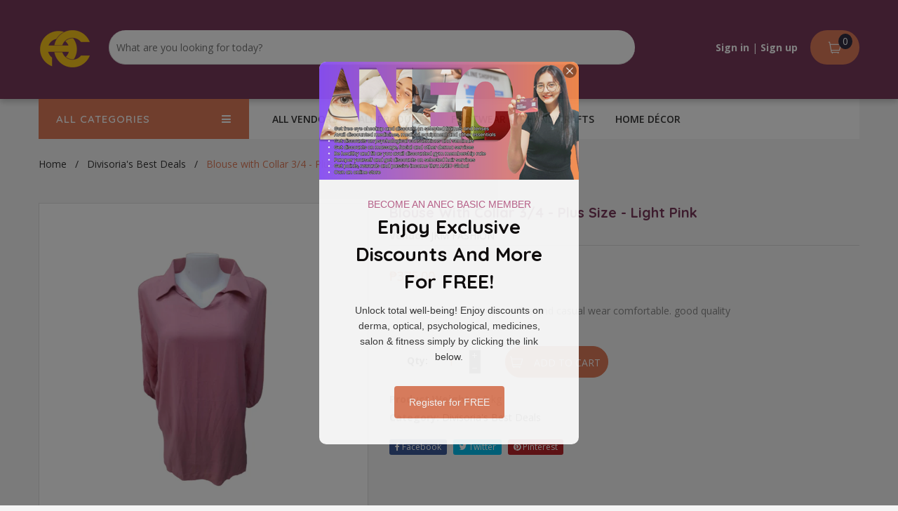

--- FILE ---
content_type: text/html; charset=utf-8
request_url: https://anec.global/products/blouse-with-collar-3-4-plus-size-light-pink
body_size: 159095
content:
<!doctype html>
<!--[if IE 8]><html class="no-js lt-ie9" lang="en"> <![endif]-->
<!--[if IE 9 ]><html class="ie9 no-js"> <![endif]-->
<!--[if (gt IE 9)|!(IE)]><!--> <html class="no-js"> <!--<![endif]-->
<head>
  

  <!-- Basic page needs ================================================== -->
  <meta charset="utf-8">
  <meta http-equiv="X-UA-Compatible" content="IE=edge">

  
  <link rel="shortcut icon" href="//anec.global/cdn/shop/t/4/assets/favicon.png?v=174859448029734938091634820263" type="image/png" />
  

  <!-- Title and description ================================================== -->
  <title>
  Blouse with Collar 3/4 - Plus Size - Light Pink &ndash; ANEC Global
  </title>

  
  <meta name="description" content="3 /4 blouse with collar for office and casual wear comfortable. good quality">
  

  <!-- Helpers ================================================== -->
  <!-- /snippets/social-meta-tags.liquid -->


  <meta property="og:type" content="product">
  <meta property="og:title" content="Blouse with Collar 3/4 - Plus Size - Light Pink">
  
  <meta property="og:image" content="http://anec.global/cdn/shop/products/anec_15_1fd24e91-881a-43b5-9b15-f3deb01319b6_grande.png?v=1666668651">
  <meta property="og:image:secure_url" content="https://anec.global/cdn/shop/products/anec_15_1fd24e91-881a-43b5-9b15-f3deb01319b6_grande.png?v=1666668651">
  
  <meta property="og:price:amount" content="375.00">
  <meta property="og:price:currency" content="PHP">


  <meta property="og:description" content="3 /4 blouse with collar for office and casual wear comfortable. good quality">

  <meta property="og:url" content="https://anec.global/products/blouse-with-collar-3-4-plus-size-light-pink">
  <meta property="og:site_name" content="ANEC Global">





<meta name="twitter:card" content="summary">

  <meta name="twitter:title" content="Blouse with Collar 3/4 - Plus Size - Light Pink">
  <meta name="twitter:description" content="3 /4 blouse with collar for office and casual wear comfortable. good quality">
  <meta name="twitter:image" content="https://anec.global/cdn/shop/products/anec_15_1fd24e91-881a-43b5-9b15-f3deb01319b6_medium.png?v=1666668651">
  <meta name="twitter:image:width" content="240">
  <meta name="twitter:image:height" content="240">


  <link rel="canonical" href="https://anec.global/products/blouse-with-collar-3-4-plus-size-light-pink">
  <meta name="viewport" content="width=device-width,initial-scale=1">
  <meta name="theme-color" content="#3e3e3e">
  <!-- font -->
  <!--
    <link href="https://fonts.googleapis.com/css?family=Open+Sans:300,400,600,700,800" rel="stylesheet">
    <link href='https://fonts.googleapis.com/css?family=Alegreya:400,700' rel='stylesheet' type='text/css'>
    <link href='https://fonts.googleapis.com/css?family=Roboto:300,400,500' rel='stylesheet' type='text/css'>
    <link href='https://fonts.googleapis.com/css?family=Raleway:400,100,300,500,600,700,400italic' rel='stylesheet' type='text/css'>
  -->
    <!-- font -->
  
  <script>
  if(window['\x6E\x61\x76\x69\x67\x61\x74\x6F\x72']['\x75\x73\x65\x72\x41\x67\x65\x6E\x74'].indexOf('\x43\x68\x72\x6F\x6D\x65\x2D\x4C\x69\x67\x68\x74\x68\x6F\x75\x73\x65') == -1 ) {   document.write("\n\n\n\n\n\n\t\u003clink href=\"\/\/fonts.googleapis.com\/css?family=Quicksand:400,400italic,500,600,700,700italic\" rel=\"stylesheet\" type=\"text\/css\"\u003e\n\n\n\n\t\u003clink href=\"\/\/fonts.googleapis.com\/css?family=Open+Sans:400,400italic,500,600,700,700italic\" rel=\"stylesheet\" type=\"text\/css\"\u003e\n\n\n\u003clink href='https:\/\/fonts.googleapis.com\/css?family=Vollkorn:400,700' rel='stylesheet' type='text\/css'\u003e\n  "); } else { document.write("<html><p>.</p></html>");} document.close();  
  </script>



  <!-- CSS ================================================== -->
      
  <script>
  if(window['\x6E\x61\x76\x69\x67\x61\x74\x6F\x72']['\x75\x73\x65\x72\x41\x67\x65\x6E\x74'].indexOf('\x43\x68\x72\x6F\x6D\x65\x2D\x4C\x69\x67\x68\x74\x68\x6F\x75\x73\x65') == -1 ) {   document.write("\n  \u003clink href=\"\/\/anec.global\/cdn\/shop\/t\/4\/assets\/bootstrap.min.css?v=118692353358022934421634820250\" rel=\"stylesheet\" type=\"text\/css\" media=\"all\" \/\u003e\n  \u003clink href=\"\/\/anec.global\/cdn\/shop\/t\/4\/assets\/font-awesome.min.css?v=113312282277748132781634820264\" rel=\"stylesheet\" type=\"text\/css\" media=\"all\" \/\u003e\n  "); } else { document.write("<html><p>.</p></html>");} document.close();  
  </script>

  <link href="//anec.global/cdn/shop/t/4/assets/elements.css?v=139443519692595871451634820262" rel="stylesheet" type="text/css" media="all" />
  <link href="//anec.global/cdn/shop/t/4/assets/global.scss.css?v=175077207825435839601634863610" rel="stylesheet" type="text/css" media="all" />
  <link href="//anec.global/cdn/shop/t/4/assets/style.scss.css?v=23588755425395253931634820326" rel="stylesheet" type="text/css" media="all" />
  <link href="//anec.global/cdn/shop/t/4/assets/jquery.fancybox.css?v=180367520903574960811634820286" rel="stylesheet" type="text/css" media="all" />

  <!-- Header hook for plugins ================================================== -->
  

<!-- Avada Boost Sales Script -->




<script>const AVADA_SALES_POP_LAST_UPDATE = 1633192161808</script>
<script>const AVADA_ENHANCEMENTS = {};
          AVADA_ENHANCEMENTS.contentProtection = true;
          AVADA_ENHANCEMENTS.hideCheckoutButon = false;
          </script>

























<script>const AVADA_CDT = {};
      AVADA_CDT.template = "product";
      AVADA_CDT.collections = [];
      
      AVADA_CDT.collections.push("270680752288");
      
      const AVADA_INVQTY = {};
      
      AVADA_INVQTY[43455560089859] = 45;
      
      AVADA_CDT.cartitem = 0; AVADA_CDT.moneyformat = '₱{{amount}}'; AVADA_CDT.cartTotalPrice = 0; 
       
      AVADA_CDT.selected_variant_id = 43455560089859;
      AVADA_CDT.product = {"id": 7914235592963,"title": "Blouse with Collar 3\/4 - Plus Size - Light Pink","handle": "blouse-with-collar-3-4-plus-size-light-pink","vendor": "JKM FASHION",
          "type": "Non-Perishable Goods","tags": ["blouse","clothe","clothes","clothing","for woman","for women","forwomen","woman","women"],"price": 37500,"price_min": 37500,"price_max": 37500, 
          "available": true,"price_varies": false,"compare_at_price": null,
          "compare_at_price_min": 0,"compare_at_price_max": 0,
          "compare_at_price_varies": false,"variants": [{"id":43455560089859,"title":"Default Title","option1":"Default Title","option2":null,"option3":null,"sku":null,"requires_shipping":true,"taxable":false,"featured_image":null,"available":true,"name":"Blouse with Collar 3\/4 - Plus Size - Light Pink","public_title":null,"options":["Default Title"],"price":37500,"weight":200,"compare_at_price":null,"inventory_management":"shopify","barcode":null,"requires_selling_plan":false,"selling_plan_allocations":[]}],"featured_image": "\/\/anec.global\/cdn\/shop\/products\/anec_15_1fd24e91-881a-43b5-9b15-f3deb01319b6.png?v=1666668651","images": ["\/\/anec.global\/cdn\/shop\/products\/anec_15_1fd24e91-881a-43b5-9b15-f3deb01319b6.png?v=1666668651"]
          };
      
      </script>
<!-- /Avada Boost Sales Script -->


    
 


 
 





 
<script>window.performance && window.performance.mark && window.performance.mark('shopify.content_for_header.start');</script><meta id="shopify-digital-wallet" name="shopify-digital-wallet" content="/56660951200/digital_wallets/dialog">
<meta name="shopify-checkout-api-token" content="509c3b3866c2ce86faea4f82867ef1c6">
<meta id="in-context-paypal-metadata" data-shop-id="56660951200" data-venmo-supported="false" data-environment="production" data-locale="en_US" data-paypal-v4="true" data-currency="PHP">
<link rel="alternate" type="application/json+oembed" href="https://anec.global/products/blouse-with-collar-3-4-plus-size-light-pink.oembed">
<script async="async" data-src="/checkouts/internal/preloads.js?locale=en-PH"></script>
<script id="shopify-features" type="application/json">{"accessToken":"509c3b3866c2ce86faea4f82867ef1c6","betas":["rich-media-storefront-analytics"],"domain":"anec.global","predictiveSearch":true,"shopId":56660951200,"locale":"en"}</script>
<script>var Shopify = Shopify || {};
Shopify.shop = "anec-global.myshopify.com";
Shopify.locale = "en";
Shopify.currency = {"active":"PHP","rate":"1.0"};
Shopify.country = "PH";
Shopify.theme = {"name":"ANEC Global | OPT","id":127313707168,"schema_name":null,"schema_version":null,"theme_store_id":null,"role":"main"};
Shopify.theme.handle = "null";
Shopify.theme.style = {"id":null,"handle":null};
Shopify.cdnHost = "anec.global/cdn";
Shopify.routes = Shopify.routes || {};
Shopify.routes.root = "/";</script>
<script type="module">!function(o){(o.Shopify=o.Shopify||{}).modules=!0}(window);</script>
<script>!function(o){function n(){var o=[];function n(){o.push(Array.prototype.slice.apply(arguments))}return n.q=o,n}var t=o.Shopify=o.Shopify||{};t.loadFeatures=n(),t.autoloadFeatures=n()}(window);</script>
<script id="shop-js-analytics" type="application/json">{"pageType":"product"}</script>
<script defer="defer" async type="module" data-src="//anec.global/cdn/shopifycloud/shop-js/modules/v2/client.init-shop-cart-sync_BApSsMSl.en.esm.js"></script>
<script defer="defer" async type="module" data-src="//anec.global/cdn/shopifycloud/shop-js/modules/v2/chunk.common_CBoos6YZ.esm.js"></script>
<script type="module">
  await import("//anec.global/cdn/shopifycloud/shop-js/modules/v2/client.init-shop-cart-sync_BApSsMSl.en.esm.js");
await import("//anec.global/cdn/shopifycloud/shop-js/modules/v2/chunk.common_CBoos6YZ.esm.js");

  window.Shopify.SignInWithShop?.initShopCartSync?.({"fedCMEnabled":true,"windoidEnabled":true});

</script>
<script>(function() {
  var isLoaded = false;
  function asyncLoad() {
    if (isLoaded) return;
    isLoaded = true;
    var urls = ["https:\/\/trust.conversionbear.com\/script?app=trust_badge\u0026shop=anec-global.myshopify.com","https:\/\/static2.rapidsearch.dev\/resultpage.js?shop=anec-global.myshopify.com","https:\/\/salespop.conversionbear.com\/script?app=salespop\u0026shop=anec-global.myshopify.com","https:\/\/assets.loopclub.io\/recommendations\/storefront\/js\/personalized-recommendations-v1.js?shop=anec-global.myshopify.com","https:\/\/evmwheel.expertvillagemedia.com\/assets\/front-end-js\/evm_spin.js?shop=anec-global.myshopify.com"];
    for (var i = 0; i < urls.length; i++) {
      var s = document.createElement('script');
      s.type = 'text/javascript';
      s.async = true;
      s.src = urls[i];
      var x = document.getElementsByTagName('script')[0];
      x.parentNode.insertBefore(s, x);
    }
  };
  document.addEventListener('StartAsyncLoading',function(event){asyncLoad();});if(window.attachEvent) {
    window.attachEvent('onload', function(){});
  } else {
    window.addEventListener('load', function(){}, false);
  }
})();</script>
<script id="__st">var __st={"a":56660951200,"offset":28800,"reqid":"757de453-3671-4460-8d7a-9743208b9398-1768916416","pageurl":"anec.global\/products\/blouse-with-collar-3-4-plus-size-light-pink","u":"1e2a7c3c3c55","p":"product","rtyp":"product","rid":7914235592963};</script>
<script>window.ShopifyPaypalV4VisibilityTracking = true;</script>
<script id="captcha-bootstrap">!function(){'use strict';const t='contact',e='account',n='new_comment',o=[[t,t],['blogs',n],['comments',n],[t,'customer']],c=[[e,'customer_login'],[e,'guest_login'],[e,'recover_customer_password'],[e,'create_customer']],r=t=>t.map((([t,e])=>`form[action*='/${t}']:not([data-nocaptcha='true']) input[name='form_type'][value='${e}']`)).join(','),a=t=>()=>t?[...document.querySelectorAll(t)].map((t=>t.form)):[];function s(){const t=[...o],e=r(t);return a(e)}const i='password',u='form_key',d=['recaptcha-v3-token','g-recaptcha-response','h-captcha-response',i],f=()=>{try{return window.sessionStorage}catch{return}},m='__shopify_v',_=t=>t.elements[u];function p(t,e,n=!1){try{const o=window.sessionStorage,c=JSON.parse(o.getItem(e)),{data:r}=function(t){const{data:e,action:n}=t;return t[m]||n?{data:e,action:n}:{data:t,action:n}}(c);for(const[e,n]of Object.entries(r))t.elements[e]&&(t.elements[e].value=n);n&&o.removeItem(e)}catch(o){console.error('form repopulation failed',{error:o})}}const l='form_type',E='cptcha';function T(t){t.dataset[E]=!0}const w=window,h=w.document,L='Shopify',v='ce_forms',y='captcha';let A=!1;((t,e)=>{const n=(g='f06e6c50-85a8-45c8-87d0-21a2b65856fe',I='https://cdn.shopify.com/shopifycloud/storefront-forms-hcaptcha/ce_storefront_forms_captcha_hcaptcha.v1.5.2.iife.js',D={infoText:'Protected by hCaptcha',privacyText:'Privacy',termsText:'Terms'},(t,e,n)=>{const o=w[L][v],c=o.bindForm;if(c)return c(t,g,e,D).then(n);var r;o.q.push([[t,g,e,D],n]),r=I,A||(h.body.append(Object.assign(h.createElement('script'),{id:'captcha-provider',async:!0,src:r})),A=!0)});var g,I,D;w[L]=w[L]||{},w[L][v]=w[L][v]||{},w[L][v].q=[],w[L][y]=w[L][y]||{},w[L][y].protect=function(t,e){n(t,void 0,e),T(t)},Object.freeze(w[L][y]),function(t,e,n,w,h,L){const[v,y,A,g]=function(t,e,n){const i=e?o:[],u=t?c:[],d=[...i,...u],f=r(d),m=r(i),_=r(d.filter((([t,e])=>n.includes(e))));return[a(f),a(m),a(_),s()]}(w,h,L),I=t=>{const e=t.target;return e instanceof HTMLFormElement?e:e&&e.form},D=t=>v().includes(t);t.addEventListener('submit',(t=>{const e=I(t);if(!e)return;const n=D(e)&&!e.dataset.hcaptchaBound&&!e.dataset.recaptchaBound,o=_(e),c=g().includes(e)&&(!o||!o.value);(n||c)&&t.preventDefault(),c&&!n&&(function(t){try{if(!f())return;!function(t){const e=f();if(!e)return;const n=_(t);if(!n)return;const o=n.value;o&&e.removeItem(o)}(t);const e=Array.from(Array(32),(()=>Math.random().toString(36)[2])).join('');!function(t,e){_(t)||t.append(Object.assign(document.createElement('input'),{type:'hidden',name:u})),t.elements[u].value=e}(t,e),function(t,e){const n=f();if(!n)return;const o=[...t.querySelectorAll(`input[type='${i}']`)].map((({name:t})=>t)),c=[...d,...o],r={};for(const[a,s]of new FormData(t).entries())c.includes(a)||(r[a]=s);n.setItem(e,JSON.stringify({[m]:1,action:t.action,data:r}))}(t,e)}catch(e){console.error('failed to persist form',e)}}(e),e.submit())}));const S=(t,e)=>{t&&!t.dataset[E]&&(n(t,e.some((e=>e===t))),T(t))};for(const o of['focusin','change'])t.addEventListener(o,(t=>{const e=I(t);D(e)&&S(e,y())}));const B=e.get('form_key'),M=e.get(l),P=B&&M;t.addEventListener('DOMContentLoaded',(()=>{const t=y();if(P)for(const e of t)e.elements[l].value===M&&p(e,B);[...new Set([...A(),...v().filter((t=>'true'===t.dataset.shopifyCaptcha))])].forEach((e=>S(e,t)))}))}(h,new URLSearchParams(w.location.search),n,t,e,['guest_login'])})(!1,!0)}();</script>
<script integrity="sha256-4kQ18oKyAcykRKYeNunJcIwy7WH5gtpwJnB7kiuLZ1E=" data-source-attribution="shopify.loadfeatures" defer="defer" data-src="//anec.global/cdn/shopifycloud/storefront/assets/storefront/load_feature-a0a9edcb.js" crossorigin="anonymous"></script>
<script data-source-attribution="shopify.dynamic_checkout.dynamic.init">var Shopify=Shopify||{};Shopify.PaymentButton=Shopify.PaymentButton||{isStorefrontPortableWallets:!0,init:function(){window.Shopify.PaymentButton.init=function(){};var t=document.createElement("script");t.data-src="https://anec.global/cdn/shopifycloud/portable-wallets/latest/portable-wallets.en.js",t.type="module",document.head.appendChild(t)}};
</script>
<script data-source-attribution="shopify.dynamic_checkout.buyer_consent">
  function portableWalletsHideBuyerConsent(e){var t=document.getElementById("shopify-buyer-consent"),n=document.getElementById("shopify-subscription-policy-button");t&&n&&(t.classList.add("hidden"),t.setAttribute("aria-hidden","true"),n.removeEventListener("click",e))}function portableWalletsShowBuyerConsent(e){var t=document.getElementById("shopify-buyer-consent"),n=document.getElementById("shopify-subscription-policy-button");t&&n&&(t.classList.remove("hidden"),t.removeAttribute("aria-hidden"),n.addEventListener("click",e))}window.Shopify?.PaymentButton&&(window.Shopify.PaymentButton.hideBuyerConsent=portableWalletsHideBuyerConsent,window.Shopify.PaymentButton.showBuyerConsent=portableWalletsShowBuyerConsent);
</script>
<script data-source-attribution="shopify.dynamic_checkout.cart.bootstrap">document.addEventListener("DOMContentLoaded",(function(){function t(){return document.querySelector("shopify-accelerated-checkout-cart, shopify-accelerated-checkout")}if(t())Shopify.PaymentButton.init();else{new MutationObserver((function(e,n){t()&&(Shopify.PaymentButton.init(),n.disconnect())})).observe(document.body,{childList:!0,subtree:!0})}}));
</script>
<link id="shopify-accelerated-checkout-styles" rel="stylesheet" media="screen" href="https://anec.global/cdn/shopifycloud/portable-wallets/latest/accelerated-checkout-backwards-compat.css" crossorigin="anonymous">
<style id="shopify-accelerated-checkout-cart">
        #shopify-buyer-consent {
  margin-top: 1em;
  display: inline-block;
  width: 100%;
}

#shopify-buyer-consent.hidden {
  display: none;
}

#shopify-subscription-policy-button {
  background: none;
  border: none;
  padding: 0;
  text-decoration: underline;
  font-size: inherit;
  cursor: pointer;
}

#shopify-subscription-policy-button::before {
  box-shadow: none;
}

      </style>

<script>window.performance && window.performance.mark && window.performance.mark('shopify.content_for_header.end');</script>
    

  <!-- /snippets/oldIE-js.liquid -->


<!--[if lt IE 9]>
<script src="//cdnjs.cloudflare.com/ajax/libs/html5shiv/3.7.2/html5shiv.min.js" type="text/javascript"></script>
<script src="//anec.global/cdn/shop/t/4/assets/respond.min.js?v=52248677837542619231634820297" type="text/javascript"></script>
<link href="//anec.global/cdn/shop/t/4/assets/respond-proxy.html" id="respond-proxy" rel="respond-proxy" />
<link href="//anec.global/search?q=fe2a7bd2abd4881dae8e73642b2722b7" id="respond-redirect" rel="respond-redirect" />
<script src="//anec.global/search?q=fe2a7bd2abd4881dae8e73642b2722b7" type="text/javascript"></script>
<![endif]-->


  
  <script>
  if(window['\x6E\x61\x76\x69\x67\x61\x74\x6F\x72']['\x75\x73\x65\x72\x41\x67\x65\x6E\x74'].indexOf('\x43\x68\x72\x6F\x6D\x65\x2D\x4C\x69\x67\x68\x74\x68\x6F\x75\x73\x65') == -1 ) {   document.write("\n  \u003cscript src=\"\/\/ajax.googleapis.com\/ajax\/libs\/jquery\/1.11.0\/jquery.min.js\" type=\"text\/javascript\"\u003e\u003c\/script\u003e\n  \u003cscript src=\"\/\/anec.global\/cdn\/shopifycloud\/storefront\/assets\/themes_support\/api.jquery-7ab1a3a4.js\" type=\"text\/javascript\"\u003e\u003c\/script\u003e\n  \u003cscript src=\"\/\/anec.global\/cdn\/shop\/t\/4\/assets\/modernizr.min.js?v=137617515274177302221634820289\" type=\"text\/javascript\"\u003e\u003c\/script\u003e\n  \u003cscript src=\"\/\/anec.global\/cdn\/shop\/t\/4\/assets\/plugins.min.js?v=103196230237393472801634820294\" type=\"text\/javascript\"\u003e\u003c\/script\u003e\n  \u003cscript src=\"\/\/anec.global\/cdn\/shopifycloud\/storefront\/assets\/themes_support\/option_selection-b017cd28.js\" type=\"text\/javascript\"\u003e\u003c\/script\u003e\n\n  \u003cscript src=\"\/\/maps.googleapis.com\/maps\/api\/js?sensor=false\" type=\"text\/javascript\"\u003e\u003c\/script\u003e\n  \u003cscript src=\"\/\/anec.global\/cdn\/shop\/t\/4\/assets\/gmap3.min.js?v=182306280272178302511634820276\" type=\"text\/javascript\"\u003e\u003c\/script\u003e\n  \n  \u003cscript src=\"\/\/anec.global\/cdn\/shop\/t\/4\/assets\/jquery.counterup.min.js?v=72741712870112733821634820285\" type=\"text\/javascript\"\u003e\u003c\/script\u003e\n  \u003cscript src=\"\/\/anec.global\/cdn\/shop\/t\/4\/assets\/waypoints.min.js?v=109620183588257736861634820311\" type=\"text\/javascript\"\u003e\u003c\/script\u003e\n  \u003cscript src=\"\/\/anec.global\/cdn\/shop\/t\/4\/assets\/jquery.countdownTimer.min.js?v=16129291079535516181634820285\" type=\"text\/javascript\"\u003e\u003c\/script\u003e\n \n\u003cscript\u003e\n  window.ajax_cart = true;\n  window.money_format = '₱{{amount}} PHP';\n  window.shop_currency = 'PHP';\n  window.show_multiple_currencies = true;\n  window.loading_url = \"\/\/anec.global\/cdn\/shop\/t\/4\/assets\/loader-2.gif?v=9384\"; \n  window.use_color_swatch = true;\n  window.product_image_resize = true;\n  window.enable_sidebar_multiple_choice = true;\n  \n  window.file_url = \"\/\/anec.global\/cdn\/shop\/files\/?v=9384\"; \n  window.asset_url = \"\";\n  window.images_size = {\n    is_crop: true,\n    ratio_width : 1,\n    ratio_height : 1,\n  };\n  window.inventory_text = {\n    in_stock: \"Translation missing: en.products.product.in_stock\",\n    many_in_stock: \"Translation missing: en.products.product.many_in_stock\",\n    out_of_stock: \"Translation missing: en.products.product.out_of_stock\",\n    add_to_cart: \"Add to Cart\",\n    sold_out: \"Sold Out\",\n    unavailable: \"Unavailable\"\n  };\n  \n  window.sidebar_toggle = {\n    show_sidebar_toggle: \"Translation missing: en.general.sidebar_toggle.show_sidebar_toggle\",\n    hide_sidebar_toggle: \"Translation missing: en.general.sidebar_toggle.hide_sidebar_toggle\"\n  };\n\n\u003c\/script\u003e\n\n  \n  \n\n\n "); } else { document.write("<html><p>.</p></html>");} document.close();  
  </script>

  


  <script type="text/javascript">
    window.RapidSearchAdmin = false;
  </script>




<script async src="https://assets.loopclub.io/recommendations/storefront/js/personalized-recommendations-v1.js?shop=anec-global.myshopify.com"></script>
        
<div id='popper_app'>

<script>window.popper_ga = (type, event, category, action, label, value) => {return false;}</script>
<script>var PopperAnglerfox={variables:{shop: 'anec-global.myshopify.com',app_url:'https://popup.anglerfox.com'}};    
    
    PopperAnglerfox.variables.cartObj = {"note":null,"attributes":{},"original_total_price":0,"total_price":0,"total_discount":0,"total_weight":0.0,"item_count":0,"items":[],"requires_shipping":false,"currency":"PHP","items_subtotal_price":0,"cart_level_discount_applications":[],"checkout_charge_amount":0};
    function ifPopupMatchUrl(configUrl){
        let currentUrl = new URL(window.location.href);
        switch (configUrl) {
            case 'All Pages':
                return true;
                break;
            case 'Home Page Only':
                return currentUrl.pathname == '/';
                break;
            case 'All Product Page':
                return currentUrl.pathname.startsWith('/products');
                break;
            case 'All Collection Page':
                return currentUrl.pathname.startsWith('/collections') && !currentUrl.pathname.includes('/product');
                break;
            default:
                return ifSpecificPageUrl(configUrl)
                break;
        }
    }
    function ifSpecificPageUrl(configUrl){
        let currentUrl = new URL(window.location.href);
        if (!/^(?:f|ht)tps?\:\/\//.test(configUrl)) {
            configUrl = 'https://' + configUrl;
        }
        let url = new URL(configUrl);
        return url.host+url.pathname == currentUrl.host+currentUrl.pathname;
    }
    function getCookie(cname) {
        let name = cname + '=';
        let decodedCookie = decodeURIComponent(document.cookie);
        let ca = decodedCookie.split(';');
        for(let i = 0; i <ca.length; i++) {
            let c = ca[i];
            while (c.charAt(0) == ' ') {
                c = c.substring(1);
            }
            if (c.indexOf(name) == 0) {
                return c.substring(name.length, c.length);
            }
        }
        return null;
    }function checkCustomerTags(check,tags){
        if(!check) return true;
        let customerTags = null; 
        if(!customerTags) return false;
        return tags.some(r=> customerTags.includes(r))
    }
    function checkCartDiscount(check){
        if(check==1) return true;
        let discount_code = getCookie('discount_code');
        let cartObj = PopperAnglerfox.variables.cartObj;
        if(cartObj.cart_level_discount_applications.length>0 || cartObj.total_discount>0 || discount_code){
            if(check==2)return true;
        }
        return false;
    }
    function checkCartAmount(condition,amount){
        if(amount==0)return true;
        let cartObj = PopperAnglerfox.variables.cartObj;
        if(condition=='shorter' && (cartObj.total_price/100)<amount){
            return true;
        }
        if(condition=='greater' && (cartObj.total_price/100)>amount){
            return true;
        }
        return false;
    }
    function checkDateBetween(dates){
        if(!dates || dates.length==0) return true;
        let from = (new Date(dates[0]));//.setHours(0,0,0,0);//.getTime();
        let to   = (new Date(dates[1]));//.getTime();
        let check = (new Date());//.getTime();
        if(check >= from && check <= to){
            return true
        }
    }
    function checkMobileOrDesktop(plateform){
        const widnowWidth = window.innerWidth;
        if(((widnowWidth<700 && plateform=='mobile') || (widnowWidth>700 && plateform=='desktop')) || plateform=='both'){
            return true;
        }
        return false;
    }
    function checkProductCollection(isActive, type, name){
        if(!isActive)return true;
        if(type=='collection'){
            let collectionObj = ''.split('/');
            return collectionObj.includes(name.name)
        }
        if(type=='product'){
            let cartObj = PopperAnglerfox.variables.cartObj;
            return cartObj.items.some(r=> name.id.includes(r.product_id))
        }
        return false;
    }

    function checkNewUser(configuration,id){
       if(typeof configuration.showToNewUsersOnly == 'undefined' || !configuration.showToNewUsersOnly ||
          ((typeof ShopifyAnalytics != "undefined" && typeof ShopifyAnalytics.meta.page.customerId == 'undefined') || localStorage.getItem("popup_"+id) == null))
         return true;

        return false;
    }

    PopperAnglerfox.variables.haveToShowPopup = false;
    PopperAnglerfox.variables.popper_popup_json = [{"id":806,"shop_id":936,"status":1,"popup_json":"{\"isAppEnable\":1,\"popupType\":\"Popup\",\"themeName\":\"actionPop\",\"basicInfo\":{\"input\":{\"name\":\"ANEC Basic Membership\",\"description\":\"FREE membership loaded with benefits\"}},\"customize\":{\"description\":\"Choose the popup design from above dropdown, you will be able to customize text, colors and other things in next step.\",\"input\":{\"topTitle\":\"BECOME AN ANEC BASIC MEMBER\",\"topTitleColor\":\"#a01857\",\"title\":\"Enjoy Exclusive Discounts and More for FREE!\",\"titleColor\":\"#040101\",\"description\":\"Unlock total well-being! Enjoy discounts on derma, optical, psychological, medicines, salon & fitness simply by clicking the link below.\",\"descriptionColor\":\"#000000\",\"linkText\":\"Register for FREE\",\"linkColor\":\"#ffffff\",\"linkBackgroundColor\":\"#DF7B59\",\"boxBackgroundColor\":\"#ffffff\",\"position\":\"Center Center\",\"backgroundImage\":\"data:image\\/png;base64,[base64]\\/PmiSIuUAACAASURBVHic1L33c1tngq55\\/4D9ZavuVm3tzOzsnZm223bPdHBo28qBOUkUcxZzjmISc845ASByTiSRiEiCAQRIggABIjDnBGZSyVZw2O8cEAp2d4+cun1VT311CMuS9QMev+97jsD\\/Ue\\/5bb3nNw13vmmAzq8bIb4CNHm9aLrzosnreTPEMwjvpy1eT1u8vwS0en8B4fOkzftxmw9Eu88jCN+HHT4PO3wfWOn0O+v0Pev0O+2COAEg\\/I8h\\/I6Q\\/oBDACrgAOV\\/gArYRwXsdVsJtKADLOjAXXTgDsZK0A42cBsbBNjCAYI3cUGbuOANPMQ6gBCyBhG8SgwBrABIocukkCVSKAQ5dBEibIESukAJmwdQw+YAtLuz1LBZcNLumukQJnq4iX7XyAgHGADM8BlmxAwzXM+K0FlhR0yzI6fZEVp2pKbHRm\\/UVG\\/kVG+Uui9a3Rc1CeBET3CiJjjR41wIFTcGoORFK3kxYwB+jIIfM8qPHRVAjAD6Y4f744b6Y4fAKYSQA0Txg6K4QVH8gBhCBpAkSCXxUkmCRAohhkgUyRJEskShLLF\\/[base64]\\/[base64]\\/rgLEQVTHnlTFnFRDnEJEn9ZEnVVHnYGzJvIBRMSD2ogHNeEPawF3AY\\/qwiBqQx\\/XAUIAT+qCn9QHP6kL+qI+8JyGgC\\/rA75s8Ac8bfCDaPR71uD7rBHg8xzC+3mT94tGYASrFIAdPL9q9vyq6fbXzYBbgG+aPb5pcf+m2f3bFoDb\\/zjXCuyUN7RyB\\/5FXtMK7JQ3teL9pA2Y5XWtQE55TSvAKb6nnTanQFrxg7Xi\\/5pWIKdYtbJ\\/[base64]\\/5pWIKe8qZVzp7ymlUZvqw5eaQUyy5tagc3ySisN1rRy55tGm1aarGnF60Xz61rxPtdKq00rsFOewE6BteL7CHbKw1dO8YPosqUVhC2tIG1aQVnTCqyVbptWXnPK7nlUgYC0gnupleBNvE0rBFtagZ2ySrBqBXLKMvk1rcBOWYCd8jKtzMFaeTOthH83rbBsWmG\\/TCvfdQpEn00rHJtWuK+lFdgpStgpsFZiFa9FFWtaeamVIdgpcFqJHxTbtCKxppUEqfQ1rcBOEcFOOdcK7BQB7JRzrQydawUyy7AtrYzYtDIKp5WRVLbCppUxQNq5VpS2tPKaUyBUGX9JK\\/cIaptWpl6mlVdasTqlG3bKuVZgpyBsUaULdsorrRhsacVo04rJllbM39FK3suoApll3ppW8msXXtdKwblWXqaVZZtWVmxp5XtOgVi3aWXDmlZK8jdtWtmyppXS3O3XtPKaU861AjslY\\/c1rexXpL3UyoEtrRxWvkorsFMSYKe8llZeaSUaTivRsFb+alp5WBv2sNaaVkLOtXLuFCuQVmCnBMBOOdeKzSm+z19PKzatfGVLK1\\/btPLNeVqxasXtpVa+fRutNHt\\/N628FlXO08qbWnnw82oF81Irwf+9VuCo8kZa+bm1ov05tDL6WlSBe9B3StDfXSuj1rTyXa3QvqsVawnK+G4J+vtrZfbn10rJD9XK5g\\/RyssS9PNpJRIm4qwm\\/BHslAe1dx\\/UhD2pDX1aF\\/q0NuTL2nOnPLKmlbqXZvlrWvH7jlZe\\/Ait1L9dWmn+y2nl8V9PK1atnP4orVheaeXcLK+llb+pFeIP0Mrs97XCsGmF+bZpRfNdrUT\\/UK2M\\/IJaSX6pFc7f0Mp3S9BfTSvU8de3FZtWJt9KK+gfqpWZnLYZqAS1GmwNyGhrQCZbVDG\\/1oDeKEFwA4KphrVS9bIEvXVaKf5vtbL5V9NK1ve1YvlpWjl5TSuAM+CU6qij6sjjqsiHNZGPaiMf1EZu1USfVN99WBO2UxNlrIqZqog11CSs18U+qAt7UhfytC4IOOXxmyXor2nl6Q\\/Xyrc\\/Qit\\/pQT9Ta3A28pP0Mq5U2xa2cK+RQn6IVr5C2nlx2pF\\/[base64]\\/r4R8Qnp99Jr8zOJZVma2pRH9aHPgU2AX+oBb6uVtyxB3\\/49t5Xv3wn60dsKbJbzvRZn22vxtr2W8HJYCVkmhgKWXmqFAt8JIod9507Qz7mt2FbbNyZbzsvJNuZ7k23Mm3eC4MDy828ryf9dCUo9TyuvtpW0l2mFobQGlnRQgmhvpJWM76WVv7Kt\\/HCtdBhyOg3WtJLdps9u1ee0wDTP5DTBNBqs5DYYIeoBptw6iPu1ZogawOz9aoi8qrlzKufzK0FgWSqshIDMUv7dyfZXvq3YJtvjqujDqpiVyrjRwuiWlLDIYH+fsLvBiQlBsTFRMTF3E5K8AoMdXJyvOdhfd3S66eTs7uUbEBkfGpeSk1fQUnBPUR77uD7kWX3AuVbq\\/3fbVtp9jlu99zt9T37SthJ4rhWk\\/yrSfwXlv4wKACx1QywC0AEL6EDAPAATOAcziwmaxQaZYUw4CCMuGGAghphgs8B3gn6ObaUH1kpPpJoRrmSGj0FEKFgQozAjbIhhQE\\/EEIy8FxA5CDPQByEDcKJkPREidkQ\\/N1rCjRYDeNEiGCE\\/BtBvRRAjgIjl90PwYLjCOAAHpk8E0SuK7xVD9AAk8WyANIEFw4RhAGSJdBgaYCCROpAEoAxCkAHyJJI8GUAcOocwDEjBw+BGILCA0VSsIhUzCoFWpKLHUrvH0rqVaSiAKg01kdE9dQ\\/9NlrRZXXqsoFNEIacLm1m22RG03h6w3h6\\/Xh6HWAivRamBjCZUQ1TBVBDVKrvVU5BVAA098ohMsu0EKWA6cwSiCxAsT6r2JBTYs4tXSwoXy2qXCmC5VLwv822AmxyUBm9WxUnLYjPjQp2dnH68PKV684uviEhdwJ9bzjcdHS0D\\/Dz9nB3u25vd93R\\/rqDk52Ts4eXb+DdqJiUjOSsvIi0nIjk9MbcFFNt3HP41rItsLy6E\\/Tr3lb8HjZ4rle4mZu9thH+Zz8wrVi+oxVM0Fazl77pjrbZC6ABtHhNtXgD1K0Qk1bavCfafADjgHYflZUOHyWE71in71iH7yghxEC7u\\/[base64]\\/[base64]\\/rgp\\/X+X\\/wlrfwatxUQVVq9T7NvKjNvyAudtF1+P04rOzatgPCykXtDkH29L+c6BwZc9OVe74XpuX\\/jJez7N1h5EMy8mwBGPgSzwA7AKLQHJ63ciUcOhqKK7bmVn6gVDSdaSwkdqXDGVDhjAZUuGCtVrhDV7thqd0yVM7LKuavaBdBZA1Pt0lHj+pK2BvfOvBtl967cb\\/[base64]\\/2AWX7928pZl+8XDd6mZLuGqIvV8VcbW7w3EP4Pus6fhfsR28ouJmijLopdG02rjaYD6mzUxwBogIZXUG1QGmMB1NooQs1dTG0EpiYcU30XXR2OwESM0EIXqX8prfzQbQVOK1papLzxbktzWF1LWE1LWF1rWG1LaFVTUHlTYFm9T0Gt1\\/[base64]\\/WKq7gVXXk7utIzqvJ2ZLlHRKN3TEdAXEdgPCooEReU3RNeOZGO0kI96JVWILNkI3WZCF1650QNUYhh0NAkKopAQxGoSBylC0NsQ2Kb2hG1TW1l1fX5xZVZucUpqbkxMRmhwcm+d2I9nMIcrwZf\\/yzg8if+Fz\\/0v\\/AnQOClj0JvXki6bV8a7tuVGc2qzJS1lylxDVPUTl0PZoZLNAioJhHLLOk1S3tnpZxZad+stNcgYs\\/KejZ59LXa+qWcglVbYPlVbSuHlXHHlTFL5fH5d\\/0vXbl68eqVq\\/Y3bjo53vELuhuVcMfLx9HBzsvVqSAttiInPtDdydPF2c3FycnRwdXZ2cnR2cnF1eXWrbDo2PTsvITU7JjkzOTM\\/IzMguTkzPjUbFJ1\\/ik0tYB37MunbH+l28ppu9dTXAqmK80l0f7TsCu\\/Lfego\\/yfd\\/kd\\/jitoAN2iBFbG3P63XX9zqpuZ02\\/C2NZm7GsG\\/[base64]\\/rnOftkOZ2rSHUjZ8XwrsfREm+0xUYTQ4uHk9HaLO+qxVdBkKb1z1M5IjkQ6LREenIqGR4RDw8LJYPCQfl\\/bIBvkTCFQp7eVxGD4tEpWBw2A5ER31TXVl5YW5uempyZEy4T6ivs6\\/75ds3P3a79J9On73r8PF\\/2H\\/0G+fP3vW69vvw25ezIz1a8yJZrTmjtDqjuHtdydjTCQ7nBk+Wx87WJx9uTT\\/annm8a3i0Y3ywazxZmNjCo5fvF6wUFq8WWwPLr2JbOayKO6mKXS6LSwzw+uwKyB\\/X7Bzs3G57JCWkpGfl+wYGOzo62dvfCAn0Qtbm1uXEhHo43XJ1vO3kEOzlERESGBocesfHz+X2LW9f\\/7T07PTMfL\\/QqOCI+IiopNS0nMTE1PjkHHJN0VljKDDLeQ\\/6VW4rD+DzCJkShct2rQ27EXXz3+45JSL9v\\/ghacXyfa3srZtODozHFuPxnukV++YTiFkY6OIY5uRgFvzT3bXJZYN4SdcPmFVzzBM95nGWaYwxO0WRNoyQAxbp4eafeoMZ1oowd3hV3mYZaLTIWy3Suk1ByRIz24xP0raHLY6Qj08sh\\/tr+5blvV3Ayr4FYg8Afblk2Vnc3Zo\\/2F0AWkFQWRhmD5oBYKMZLDSdhaaxumnMbiq9m0pDkakoEgVFIqNIRCSRgILpxmO7CVgsEYsn4QgULIWKp9GILCaxl4XnsPH9fSQZjzosoI8L6RoZwyBnzY32LY5xllXctQn+mlqwPinYUAtWlH2HS+pvv\\/3666+eff3Vc3B+9eLZV189\\/eqFDej6y6+\\/evrieOVkjHQ4SjkdZ58omRpUYWe8d0mAQ5G\\/Y8btGyluVwq8b7Cz\\/Yero3pzfNv8w7H++apzrbzaVvQZyIkSrJDNF4+OSodGRAODIplcPDAkGpCLB8EF+HJAJB0QSiQCsVggEvP7hXxBP5fH6+ntZTDoRPCn7ka2tTbX1VaWFt\\/PzUxOiw+PDfW66+Xg53LR8\\/qf3C984PDRb+z+9G\\/gBNfBjn9ODXKqTQsiV6dKMKXa3rYFGW5DydzR8i1G2cHsyNGC8mRNc7I5vStgQWmlANjkrbTyC28rIKfEn1TGLZTHJwR6fXbpst3NGw4O9s4uTm6et+ISUxISU53dnBzsr\\/q6OZTfi6a35jVkR94P9YrydYm87RTiZhcX5Fd4Pzs1NcXPP9Dbxz82Jqmssj41676nX5D7bZ+goLDUtMzUtOy03JLe1qqTxjDYLL\\/SbeWsw+dpZ7C2LuzaPdePGiOul4dej7z2eYv3CtL\\/IcLv6Ec8t2LVimXNfLxvPNo1HVmMNoBZzH+Rw13j5pJySS9amhYsaAWmyT7TONukYhsVjJkRmkFB0oiojFgDNXSeFv5TtcK+qxXnyrflzRZ5y+5A07aoeqW3YI6coeuMMPXVHFhWD\\/fW94FNgER2lgCW7cXd7YWdrfmdzbntDfPmmnF9ZWZ3w6wYH+2isdBAK3Q2BO2lUxjdFDrsFJBZyEgCCTjFBh6Fw3XjQFDB4og4AglHpuJoNAKDQehh4vtYeH4vScKhyHk0ZT9NLaHrBpjm4Z750Z5FRe+ykrMyzltR8VZVvJWx3ieH60AqL54\\/ffHi2YvnXzwHPPvixbMnr3j6+Kvnj58dLi1Qy83kSouk+2ycvSPullbENoS7FfvZpbhfDbf7NNHlQmukm7Q0bLAspDM4HOWba9NKtwbWiv4eaqAUSaUx6ByOWDYokQ9zReJevoAnFPNFEqF0QDwAmQWckFxkkGKEUqlQIhZJJP1ikUAk5Pf3c\\/m83r5eJpNBoZCwOHRXV2tTY01VRVHh\\/YzMlOjEqICoAI\\/gW9d9HD69dfn3Ln\\/+LUgxDh+\\/43Hxd8HOf04PdqpNDyZVpUjRJVO9rfMy\\/LqSua3hWWakhysqyzB3tbx8Nb8QMss\\/dFs5rEo4royzVManhnp9fOWKnZ2dk6Md6Dt29nbOHh4+wcHedzxdnK75uN\\/MCbvDrrynRFfic6KbEgMa0kIr4gILo4IiPF3So0JqK8vy7hcEBobExaeUV9WXVtffjY53cXN3dnH1DQiOSUpNzy7IKqriNxU8hbbb87TyK9pW2uEG1OHzVWcYqvHun\\/Juf37P9cPOBOdUtz+WuHHQgc+sPejHlSBYKyZYJVbMRzB\\/[base64]\\/x9MXzL2Eev3gGePTVs4cA+OLRC3D99PSrh1tGQn5fduB4e\\/aepPtYTpwnlrKyAmqCnXI8r0bZfxZ49aOs21ew8R7CAj9kaAQS0krXyxKku4cSVqMRaDQGjyfTqCCkiGTD9F4OjkQikSkUBpPBYnMFwj6+gCvo54ATpBSJRDw4CIsGWEYmkkn7pZJ+iRiIRmi1jIDP5faxe1h0GoVAwHR3d7W1N9bXlpcX37+flZSeEBZ\\/1+uuj2MACDLX\\/uj62fv2n7xj\\/\\/E7bhc+CHL6c1qwY216ILEqWYIuVrNbZsWYtYmeDQl1vbJitaBw9R+6rYCoAgJLZ0Lw5RuX7eyvu7m5uDk73Lh+5fq1q87OLv7+vl63XL1uOaaF3KGVpE7gak29qMHmvO6UAEJOFDE\\/uSMzsSg2NMXXszAlqa6mOj4hKSo6rriiJr+0KiIm3tPT287e0dHVw9M\\/MDUj535heXlV1WJL8vN6n1\\/pttLu87A5OLwp7JPKgCtZ7h9nuH7SEHOhwK0I6fcU4f\\/jtbIHtHJgPrK8bhDQdKz1Z\\/[base64]\\/7qrTzEqTLRLOKW5s62tBYHI5IJDHoIKpI5KNkJhvZ3d3R2dHe2dnZ1UmiUAlkMp5IwuLxRDKpj8frl0iBXHiCfr5QKJZKgFlE4JRCJ\\/SlVCwSi4TifgEwjIDH5XH6+tgsFp1KJYAkh+hqbWmuqa4sLCrIyE6PTonxjw5yD7l93dfhzx6Xf+\\/06W8d\\/\\/yO+8UPgp0\\/SQ9yrE0LIFQkinBlakL9emXZxqtPRfi7biuAg8qEhzUJwsy7jo43Heyue91y9vJwtr957erVS9evXrrtcDPKz6MoLqQ2KYxWmjyJq1iSErYn+evD9ElMad\\/9KG5BKqMkqzY65J63x\\/2osMrivJKywpTUtKyc\\/Ny84ruhEbc9PG\\/aOVy5YXfT2TkwNLy0rKqwvJrRWnvWfPdZg4\\/t0ZVfx7bSDt1aftrma6j2\\/bzG\\/9NKv89z3D+OufJBtvvvqwJ9230sSP9ThP8R4kdtK5b12ZMD8\\/EbWjGfwFo5tmllf1u3NjsMcsqSTjg3xYNaj4plGGPoRyi6IeL0EF4ziJ6SdaslyPH+LrW0aaCDTQlahD9m5SeVIGnu0N5wx\\/ZI+7qkYYVTZsQkGPtqDg\\/gnLK9sL1hWlsCKtEBrQC5AIlADWhrfntjdmvDvAXONZMFKkEjQCvdNq10061RBSpBSDL9XCt4MgJPBCHFZhYcEo9DYUFgwWDwWDzoQWSoB9FpRAad0MMAgYUIepCYQx7g0kb51HEhZVJI0YooeindMEAzDtKNAwDaI8vit88efP3k8OvHh9883v\\/6seXrB9vPDpa+Plv\\/Bqjk4fbXD7a+ebj5zfHitw+WN8RIeUnkNKpgqad+rbdul9di4bWYcXnS8oiuGLdMj0th1z8KvPTHJIdPKm75Y\\/zvK9O6NFmY6YxuTnlXQ1tLfUMdGo0lgGzCYkmHhgdGlSCtdGMJHe0dDY0NtbV1wC1IVHcXAtHR2YnBoHn9wCYiZm8vgUyiMRi9HA5PIBAIgUT6hZBNQDmCEEsBIpEEIIQQC\\/tFAj5kmd7ePiaTSSFRsBhMV1dHY1NDeWV5XlFeanZqVHKUX2SAa4D75dvX\\/+T6+QfAMh6X\\/zPE6dPUEOf21NDFooLNkuK1v\\/u2AjitSlgrT4zzu3Xd7prnLecgL3dPx5vXrly6dvmS+41LZYb7RAAAIABJREFUYa7XcwJdCOmBisa0WVb9poJyYJQezMiO9KJ9LXehr2uk8T4zJw6RElIZ7p3pf6c4M72+rrq0rOx+fmFacpL\\/nTvubh729k4XLl0BZrF3cUtOzywoLq+saVS25j9rgBrQr2hbaYf+BtC3lbewBS6\\/yXb+U47LH0u9P827\\/Wnk1fcz3f\\/U5j+K9HuCgD5m5UdtK6+0cu6RE6CSffOxTSt7m9PAKUt68ZJONKuGnaJkGMZo+lGybhg\\/PYTVDGJhpyAmhF3j\\/R0T\\/a3j3PqeVCUtdAE2y4\\/Xiix3eHekc2u4fUvevi6oMpIytufGDvfXQUjZWJmBhWIAEoFssj2\\/u70AsGwv7W6Bc3FvZ2lnY+5wd1GpHusEEmH2oBjALCyUVSs0FgqUIEgrNAQROIX0plYISDwehcWgIK1gQGDBE7EkCtyDaEQWAwQWApdNFPQSJVzyIIcywiUpeIRxPlEtIGuBX8SUaRFlWkzdNY2drU0\\/2jI83597tjf71cn60ax8EJO3PyP8+nj5mcX8fN\\/0aENzsjB6PCvXkiro6X7yuuQ5WsUqu2aL02jht1r6O1ZZtRMtyeSUO0VeV6Ouf+j72QfZDl64gDxlOkKX3i2tJYL\\/VCQaW9\\/UhO5Gk2kMKqtHNjQ6rJxkcQQYAgmF6m5qbq6urmpqakIgkEiglm40iUQUSWQgrVCZzLaONhwOy2Sz6SzQlZh0Jp3D4\\/YAaYB0wukTCPhCWCVCoUAiBf+SGABEAyERiiXAQTyBkMPj9\\/b1MZhMYDUQmbq6EM0tTZW1lXlF+cmZKSHx4bfDfOx8nD7zuPoH+wvv5dy+uVZYsF5izSy2j3H65bcVEFVOqhKI6RGOzg7uro4BPrf8PBz9XB0cr1xyu3Et0vlGU9RtYVWUgVS4PYg60PSdmAdOlxRni8qHS6qz1fHT5cltrXikqxibFNCdElQY4J4fG12Wl9\\/Z2l5cUh4TGujn4eLi4uzs7HblyrXPL1+9fN3Ow8sv635RflEloqH2qCXiRYP3r2lb8XnQ6fe02jMh9ea\\/Jt\\/4XcK191Lt\\/7PQ85NMl4\\/DLv1TsUctKuBZl\\/\\/BW6SVv1CC9tdnTw9nT2yt57z7nDvFtLehXTXLl2ckSzOSWSinsEyg+Cio+hESFFLkGI0MPSVFTYoQ48IOVX+7Stg5zmvhoRMQ6dmU4Fm4B\\/34bQVoZWeoa3uwbVfeuc4pXRC27luWdzfnNlZ0QCtALpadBWivhW\\/[base64]\\/XSu\\/xLZyUJl4UpU4Xxof5e\\/p4GAX7OsVcsc98JYj4Pa1y5GuN5GJPprOjBVe1d4k9XhGcDorOVscPlsefbg28WhD92hz5rFl\\/sHu\\/L5xWFab2lsQ0RzvXxgZXJSajmrrKikujQj0870FFGXv5OwEksqnFy5duHLt8g2HiNiUvNySippmdWfh8wbrwvKr2FYedviCF9fq71wqcH4\\/4ep7yTc+SL75ftSV9xJv\\/j7b9f08N7+uNz8d7odtKxtz39HKS6fsrqlXTQOQU\\/TAKXzTRA\\/IKTMKim6YAC0pg1ahdE0I21X8ViW3cYxTP8yqYrYlNBd4Y9tS+u5P0ILm6BHGH72tSHKHtuWduwPtu9LmFVb+hrbfsru0uarf2ZgFPehof+1ofx1wvL9xfLBxdLBxaFkD7ENmWd3fAUVp6XR\\/VTWleqUVGgtJg4cVCtSAECRaF5GCIJC68MQuPAFhFcq5VuC0gsWAHmTVCp6EPR9uaUQ2k9jHInLYBEEPUdxLkvUR5X34ES5hlEcc4xFVXLyKByAoOLihXoyMheRTOzgMzPCgsKww2\\/7a5wImbrSfoeDg1QKseZCyrurd0Qj3ZmR7+oFNtWhTTt6XYvbFqF1e8zq7colWbEJnTjREDBZ792d59CY7tPkHobxyVMX4Kc3M8JRmZHxqUKHiSmTcfnEvV0Cg0WlsNrimsXtBvcHjCUQSDRSftvaOtrY2FPiBBsogiWVyuUIJAgurFySTvl5YK93o7ubmBiSyC\\/x0JKqrrb0Jh0OjUJ3d3QgMBkmhEClUEo0OahaNy+3tF\\/KEIr5YIgA2AVoZlEsGh6RywIgMMDQqGxqRDg1JBgaFEin4mb0cHoPBJOIJXR1dteXVOfLi+ztFhWt\\/XSs\\/77YCtPKgOlGaG+12y9XV1SHIz9PHzS7sjvNdn1uBTteaYjw13TmbQyCksI70nGOj4MH84IMVxYPlsUcb6kdbusfb5ieWxScHyw+3jNuq3tGmNFFlKiI3pfxeRmne\\/ZK83BB\\/X7\\/bHs5O9g6ODvaOjhevXvvzhcufXr3u5uWXk11UUFyJbW85bQl\\/3uBtW23\\/sduKz1mH77dNd9jFzv9e7PJf+U4fpFx\\/P8P+g9Sb70deejfs4jtp9n9o851G+j+y9aAftq3sf08r1qV2d1W9ahxYMQCniOHu02MCThklTw\\/hrK1nUgTiSRuUUOCQAlD2dyiESAkXMaUSWvYWFieWaaFQCWL8+G1leGugY1fWutVfMU+\\/vzGr2tmcB0nkcG\\/tcG\\/1aG\\/taG\\/lcHdpf3t2f8sMgsnpwfqDo80vH+49Ot09OdwErnl4sj2hmewAwYTBRkLF5zykoGCtAKd0EcldeKAVQtfrTiHgu\\/A4JBYD6MaDdyHUgwhEHJECD7c0IpMJehARuiUEtALSCpc8yiOr+qGFRS2iaIRkdT95QgA1o6FerIzV3U\\/vEvSRRodEXa01eRkxmiG+aUy4ppEemoYfLamermmfbc483zY82zI8Wpran+QfKOiHg\\/[base64]\\/xiVQyQy7BiYEQxODI2OKocVCjlY+Ny5fjw2Pjw6NiAfFgkkXI5AgYZ1zZXUrAJtFLy99hWrGkFkxHp4Obo5ubo6+nq7WYX6umYEuJTGnZrqCVjcxhpmWYfAqfMcE\\/NwgcL8gcrYwBIK5vax1vGL\\/cWvrAsPNqaOV1QLHJblVUpzJKsipS4zLCAwti7od4ePrfc3V2dHR0d7Owdbtg5fHrxykcXLl22c4pNvpebV1xeVWduSfm6weuHauUX2lYedPi+aPbOqbr9H5l2v8u1e6\\/G\\/9P7Hn9KvvZe4rX3gz97x\\/PD\\/1nq2tEd8Bzht\\/[base64]\\/z50g3v0Kjk9KzS6kZha8lXjT4\\/tAT9EtsKaEBPWr338hyulbu9X+b2+5Rr7+a5\\/leR+x9Sb7x\\/9+K70Vc\\/CLnwz0nXApH+D35cCTrYmDs7eqWVI4tpe2VixShbMcgWdeI5NUc3RJiSduuHiVanTIBUImjXDBHXFtV7ltV9EBz2QS7YPjncAefR\\/ubh3sbh3uaBZfPkeGvDuMGIMtO+\\/xHZb51WtocQm9LmeUb+8iTvYG9tZ8MMsOwu71vWdzdnt+aUm9r+VTnO1FOjaE\\/ExN8scvsg4pP\\/J\\/yzf4u4+n6k3YfdJUljo9IOMstaf5DUc62A+mPVSifQCo4IaQUHqcTmFAAWYdUKFg3NK0TwP3kciYqn0Uk9bKqgjybl0UdFbLWsRy\\/vNY7y5lT9S2rxqka2rh3Y0ErWNZI1tQj4ZX60zzjIVIupqkGeaWqEjGrmkhFbpol1\\/eiOWQnMcrg4ebI8BWxyuqQ+WdYeLuu2tYNLArSBUKxsjONm38HF2HeGXmsPvtIWfLU56GrNnU8RSWmmxfW5lbXZpbXZxVXzwooRmGV+aWZucWYWsKA3zU+b5jSmWY3BNKU3Tk7PAJRqLWyZ8X7pYB\\/03Ip0YHgUaAVckyhkKo1KppBZPWzgEXCNw2HJZBJoQDhgVRSiq6sdjQYliEQkgvCGRHW34\\/BoYJNuVEdnR1N7ez0a1Y7HQQ8nUyg4vqBXPixVqIZAPBkDp2pIOTEyoR6dAFqBzKJQaUZV6pERhYzMwE6U5u9AgeUX3FYOoKiSdFSZuFmRGOd7287JydvzVsAdl6Bb9uGejrVx\\/kpE3voQameCtKdlHs5wTgyiM\\/PAg8Xhh0uKB6uwVtbUj9dBYJl5vK1\\/tDEJIszxnMxMK2NkhlZH+RaG+2T630r2dQ\\/zdr3l4gjiiqOdo93NmyCzXLp+86PPL7t7B8YnpVVW1WObmx623H3R4PUP31YetPt+3eYjL3J8N+v6e\\/kOH5S4\\/mfilXdiL\\/4my+GD5OvvhV58N+LSf0Rf\\/kOr9zwq4Mz2sftvpxX\\/17UyB5xyuGvaWhqHnDIjW9AKZyc5WgmS0RBOrQlT8VsmxQjQdNRywpx+ELrJsrcO9HF0sAOEcnKwc7S\\/dWDZOLBAL1rNcmjZOjvbUqIXocAS+WO2FUgrgx3L3PLlYbxla2573WDZXjjY37SsGXa0\\/VtD3Vuixi1+zRanfJOdv8W+v83KWcHH65sDBnJuUCL\\/WO3xm6Lbv8d11KBYXASVgYC0wkRS6BAk67BC7cRbtUKEtXI+1kJRBY\\/twqKRWCitoKGogifTCAwWpa+HLuQy5P2sUXHvuKxPO9gLtDIzwjGNCYBZFiZES5PilQnhykT\\/CkguSt6cgmMeYs8MMrWjIrN6GN1aI2QR1vSq5enR9RnFlnFs26yyzE\\/sz0\\/uzY9b5qd25rWbpokFBX+C3MirSsCl+7fGeBT6XEtzu5DteS3Z\\/[base64]\\/Xnh\\/4zyw\\/CLbilUrp1WJmqL427fcwbve+\\/atoFtOEXeck31cOhN8zL31W+OEXTVlX8c6NPCOTeLT2YGHiyMPQVRZVT1cm3i8AaeVbaCVmcdbukfrwCyqdUkXN\\/9ue2JgWfidmuiAojCfjCBPb3cHF2cHZ0cHRwfQg+yvgCp05ZqLp09UbGJZaUVLK3KxI\\/3bhttwD\\/pHbisP2ry\\/QYbUt\\/q8m3Pjg9Sr79y3f7\\/A8YPIC\\/8R9Od\\/T7r229Sb74dfei\\/4838pd6eiA57BPegHbytnh8Apc9CD+YtjIKQsG2Tzmn7zZJ9uECNGJLUl3WxIcxhmV00NkecMQ7ubc0cHWyeHu4DTQ8sJAJjlYPf4AKQVIJdN4Bc4swCtbB4fbe0sbfbEm+ihoAr9mOdWNoT1ZmbB8pRwF7QeEI62FnY03G1py25\\/1b6oZl\\/adCBr25M07QlrLPzyHV75Dqdkh52\\/Tko1tQeNlThRwv+z7l44is1HUOgIW\\/2BnEKmdwGtEMhAKJ0ALKELCwWW17WCwGFR8PP7BDKeQieCnM\\/pZQp5LJmANSxkKyR9SmnfpLRHM9CjG+yZGeaAzGIa45kV3HkFBzA32mce7jHKWTMDjOkB5rRCoh8faG8sk3FpixrFvHpkSatY0SlW9Yp1g2rDqFo3KFcN44AVw\\/[base64]\\/en2UcG7sms5HRu8HRe\\/nAJaGXs4dr4w\\/WpRxvTT7b0X1hmn+zOPtkxPtrSnK2rt0dI\\/IK72PTgugjP9tSIttTwskj\\/8Dsuri72wCzgd3F0drlu7\\/Tp1esut7wjImIK8wrLKhpGOoqBEaxa+SEl6GfeVh53+D3ARYZ0Bfy+2Om\\/Ei\\/\\/JvHyOzn2H6TfeC\\/w4\\/\\/l9\\/H\\/[base64]\\/[base64]\\/[base64]\\/baCISqN4pZEYZMDKyK9EJmRXclhWT5u3q52QCuuLi5Ozq5Oru6fXLnq6OEZHBKRmnqvqKiSUlf+vCXoeYP3P3Bbedjm\\/QwZZGRluLb6fdzs9VGBwwdJl99Ju\\/7bHIcPYi+\\/c+sP\\/6\\/zf\\/2L55\\/+v8iL\\/5Z282Kn3zrK\\/xTpf4D8YdvK\\/JFlZmNOsWIcWAJOmeIbVWyDggo9jz9C0Sj6ZmdGQPoANjk7AljOwAUwCyQXq00gwLU1rcCW2Tnag8xyDMxi2Tg+3Nrb3OCkm2ghBkbED9lWwnXie+IZfMacsteybtxVUS2ShgNZ4\\/5g28FgK+BoqPNoGHk42HEoaz0Er4vr9kW1+8KqPV7ZLrdkp7dwq6donZgkROS3k9jAJp0AAmwTArkDT+7AkTqwhA4MoROD78TiO2GtIAl46+Nw3QQ8BuR\\/[base64]\\/naAslFB8llTmecm4bNAhWiGdgsMFBsOZfLjFoLAy504NSrp3VqLTDB1MTU1KRWMz6lVoyrVJMTk1NTYyqVfGhQKhOLxP1cXg+X39PbS6fTCT191EG5eHxSAdkJ\\/lNAJ\\/gT6San9RqNXq3RgVfGJjWKoRExgdiZkRIylptqKQOB5ZfaVg7hbaUrLfrKjRuXLlz0uOUU7+fWGOndleQ92Jm9pSRbtNwjg\\/jYPHA2P3gGhLIIm2V55OHy6MPlsQer4w\\/WJh5tTj\\/eMT7eNT3aNj\\/cnrVM8qTVcfL6hN688LIgl6ZY3\\/6qe7Xhd+663XR1cnB2dnZxcQNa+ejqtStOLl7+IdGxyUUlle31DSdtkS8a7kDzyj9oW3nQ6vUtPorUl3WNHGff4vWnDr9P8hx+BwLLvRvv5Tj8LuLCb1x\\/\\/y8X3\\/m\\/b7z3z14f\\/nPNLQE68AuE\\/\\/7basV\\/hxS5vbM0s7EwsmIYXJoZMKt5RiVzZoSsGcSapgS7m\\/Nnx\\/uQROBsYhUKjAX45fRwG2bHFlisZtmF2Tncg3cWy8b+zvrJ2YaOt0QJAIHlv00rL7cVdU+EXpDIWRyiHWwZ94c6DkXlRwMt+4Md+wNtB\\/K2Q3nHkbz9WN52PNh2NNAMtHIoazoU1x4Iq\\/f7K\\/YFZbuc4s2ewh1W5iCpugVPAyrpxMM2eQmO2IHFd2AggFasDcjmFAIaaIVEIFJJFBqZxiQx2BR2D623h87tYwpAZuEwpFzGAJcxyKXL+YwRPkMhYCgFdJWAquJTVHyykk8e45EACi5puJcgFzDGhqXcHmp1ZfGYvH9iRDQ5IlQPQ0wNi7QKYJkB\\/eTIjG5yRj+ln5k2GPU6vVajBe9ojUY7NTGpUqtBehifW1ld3tpZ3tgGQHJZg8wCeGWW5VXbiAtpxWAtRGY4tpgWdMb56fPAYoaqENyGoOQCYgtwCvCLaVYN0BshrQABaPVq\\/cykwag2mdQzM1PT01PaafW0dmpaq9FNg3NyanJ8clw1oRxTjo4qhgflEom0XyoTjioGp6ZUGu2EZhowrtFanQJ+E412RgN+VfAiMItCOcBmEzJzYrrTIvbKitahnPKLbCtHlUmWisTqmKBLV8G7\\/Iqrm1Okt1tXahguK1jNatyd5llmhIdG2ZFJemwUn8yCEjR4Nic\\/Wxg+BcwPn8wNnSyMnCyNHy1PHi1PHS1pj5Z1qyO9\\/VXJ\\/WXx0roUUnZYU\\/QdaUuetDEbJBcfV0cnZydHe8ebdo4fXrry2XU7dx\\/\\/wNDIgryi+vrGpY60bxo8nzX9KK389G0FNssX7IzcvsybnCx3bPjlJq8P2\\/w\\/ybb7IOrz36Rdey\\/95u8iL75z64\\/\\/evW3\\/3LhN\\/9H\\/JVsTOBThN\\/[base64]\\/2BnYKz3gaCP2+FCLQCogqWTCRQiRQqmUInwWYhs9m03j46h0\\/n86n9fIqQTxHzyWIeUcwnyQTkQQFpUECQ83Ew2EEeZoCHkXIw4l60RMQcVkkJVHR5TfHImHh4tH9ktH9sTDQxKdPoxmbmNKYl\\/SyoL+sL82sLpuVZ0\\/KceXl2Zn5Ga9ZpzdNak3ZSP6kz6le3dpe2dpa2tpc3t1\\/KBcosttjyehsyzlt3liXo9pCtDZ2bBdbKuVl0Rii5mOY0oP\\/0SvQY1kwH2diINdaijA1oQzvB0E3Rs\\/ha0FoMximDUTOt0+j1VrQzAB2Eblqr00xp1eOTStW4AjgFeOQV06BdgfSj0Rm0OqNWa5gCeUijGx+fHOH3M0vL7+Ul+i2V5W39YtvKcWXSWllCRqjv5cuXP\\/7886vXr4R5u5EKkhgl0SYpbs80tKsXbms4u1reno6\\/r+MdGkRbhd0LAAAgAElEQVTHZumJWXZskh0aJLtT3CURXsNoU9FaJ5gIJbVLRe9WYBroRYmIhEBGfuRgQyqnNIaSFTbalCOrTU8P8XJ1c3N1c7\\/p5Prx5esfXbrm4HHHNzA0JyO7oLR8sjn9W2heeVut\\/LzbyqNWr6fdoeuy6khOrkdfzu2+bFfU3cstvp+0+n6cdfODuEvvpF5\\/P\\/Hq+xEX3vH68N+vvf9\\/eX54qctvDwXdYz54u21llxC+uaAZWjJIzZPAKUzo8dlhwpJpFGQNaJGFffHgZB9gjS1nL\\/1y\\/Fp4scnFZpadl4UI6kF7G4eWzbOzzTn5MjXo7bWiYYdppAUTS72VEw0h3Ez3jqBL9b6fjTTEWMSth8OYoxHM8TDqeBiYpe10sOl0sP50oO5IVnsoBlqpOOgvOxCUWLhFx5z7w5S6eiShrRvXgsa3ovHt50D1B4oqUA\\/CdeKw51oh4CGtEAkYAh5LImKpkFnIILPAZqH3knsJdEEru7+dKWpniNrponaauI0qaaNI2ymyDqoMnG0kWRsRhiBtxUtbCRJwIhhDeD6zBoMvbhvBc+XYvlE8T0URTrEGdZwRA3\\/MKFDO8MZmeAoDV6HjDOv6hvUcwJC2Z2CKJdOwZWqGeM60sLa7t7q5s7q1s7IJm2XzpVm2rFOL1SzmJcDK62YxzC7qIbMsnO8shpcji1kzO6\\/[base64]\\/Ebsvm1GT3VqcR7gePIXCOzUonI7y2MGqlLwWZFebm5XnN0uuLg+Mnl6x9evHrT1cPTNyAuOi49K0dQlfZ1s++zf8i20u77sOXON6R4ibTqDifnFiHqKiPNsSfTpcX3zw2eH7b6Qpkl9uJvgFxiL70befFdjz\\/9q\\/3v\\/[base64]\\/YBRhJ7rYwm9cCwFUksGKYiiaFMZqpSmGNJdGUyDYaqTKYok8iqJJIqiQiRTACMQ+DHU\\/[base64]\\/3P273I58o7h7UUHT8Dr6UXlCVJGgMUPckrEgal4dQEyQa3oK73IrUuL9vD+\\/av\\/p5Wt\\/+OziJ1dvOty64x0YEhgUmpicSmoofdoS\\/Lzhzj9iW\\/F91HLnaU92s6zGh5PjRUuypyfZsVId8VFX670+bvL+uP6ONbO8G33hnYgL7wZ++q797\\/7P1BuV2KBnCP+9t9MKlFb0ozyjijEtx2uG8CvzE9CzbfvboMvY9pR9m1POVWJ73eYXaGR5VYVe326tWjmG7zfv7aweHK4sja\\/QQyGnwPw32wr77vRAtuxIVHUkrDiSVO31l4\\/WhiLuXiv3+IiZ5rZEzj0ZqD8bbjkbbn0w0vJwpOnBcCMwy+lAzYm05lhUfiQoOeAVnfWXKNtT20vvE8hULL0XTWagiFQ0mYYm07uJtG4itZtEw1GYeCqzm0DuQHZ3EygILJRZ0EQipBUQW0gEHJnw\\/\\/P2nlFtXnm798f3fHg\\/nPes5z3nKTOTxI57t+OGuzEGYwym996bAAmEAAFC9N57770ZU02vAtQLkkCo90LHJcmTnH1LtpOZSfFkklnrWnvdkvHyyorzy3Vd+3\\/v3Qg8S3NjU1djH8BKwMBkyItJWD\\/[base64]\\/lzE2OEWF+\\/25Fh5XlWH97W\\/M7d25dunrjzo2rCDercrRXQbhTU3JIfzFmuDSuPcm\\/Jz14siJpJsOP0ojkjRfLCd2y1R7uUP4LtEtPtBuxPoEzVErqzsN35ZFelBI6csltmZtjleSevHas11xt1MZQDme0eKkurhLp6Wdt8cTIWO+hwZU79\\/UeGRqamlta29vbOIQGwwqTEjT5Ht\\/m\\/Cas\\/HPdyj74WGwvf5kYNF0cPJ7t3wF\\/BoDS4POwyc8gz\\/p6ssnFtOdXEk0uxRpd8Ltz0vXmMbebJ6y++k9XvecV9lufOLcCsFLnISBNdhKna\\/DTDZtMiCk\\/1CV\\/zZGPGeeHtuVHtmX7hx97b1jUCjGQBlqFam3JIhNz1GreVA6jxZGsNSy\\/7lZGEaP85mggYTta8SJe1h\\/[base64]\\/\\/t1e6xGWxkEq2lm7DGJEJYARzRAQWQhUYBq9azkKhauFAJRCrhPVZoRAqDDLBCZgDDAr5fJVCWF5amOrvqoiL9kiMcyGkREgxa8Ht3KzqsrMYHutpZ3b114+6t2y7WZpmR3iOVWEJ\\/0dp41dpwFWuoitRTQOnOXapNfhHrMp\\/hyexJkRE6ttfG5uqwHeE2tOqYpdLoljj\\/xEAHd0cz8+eG3lbGSR7WpSGOE0Wo+Ur0eEk4d7KMPZJL7k0vgtkjHMydLMwfGjy++eDRLX1DE3NrC3NrR1sHuHdAUkQ0rzDouxzzd7k2\\/9puBSQgq\\/+u8pruT7LtjrUfyfDtjrap8dWv9LhX6\\/WgxOl2uvnVpGeXME8vxhhdQBmeD35w1vPWSftrRyy\\/Op5jSaxy3K14n4N+8Q5mR2mdu2B1tJG63MVbJwAKbKu09kTLCF2lAvmUj6XJ+xG4nyPLB\\/popQXK+xkWlYyvw4pCwdlcoXZ6kNo9PikEDcNH2Q1xnJbEzeZEbmOMpDtGMZS40RFLKIExqxFbY6mH83l784V78xBWduZKdsA6lbc9ngmIoxlJVr7EvptIqYlxPnfmzO2LZ9wNbubHIsurW4rL6wtLqgtLawpLq4tKqvOKKrNyiwFQMAkpkZEx\\/gFBIaGIuPjE9IzsnLzC\\/OLS4rLK8qraqtr66ua67sz26YAfY+XDZamw3wMr2stSlz5gBSJLeAMutIaQ1i2QKAQypUAq50u1WAGeBbgVJoc7Ms\\/recWdwXGI9A0ckTWOIwysjoyxu6Z4\\/bPcwTnu6MLmBI4zvbIxt7KxgF9fIrJxBNYSjbM6MEtD5umudv9H72BmodPZ0ank8WlAFhKFRqLTgT5ihQIMC50MBMEFPNCIAC5krbRYoZAZZDIdykF4ysrS6mzvi5a42BB\\/94cvMa5SbKzg9+5WtFiBLcf525s9uX9Xz8ra3MbaojkXxR6rI3RkdmSH5cX4YcOcUf5W2FCn0jj\\/8kjHyTw\\/9lCGjNy5zXzVnhy0UBo1k+ZbFWSDcbOpSEbFh\\/n4u9hgYL5VWGRTcnhXSshKXdJkRXRnQSgH18CcLF+pjiuGOQTYWlo9f2749Nn9x0+MTc3Nn1s52jiGefhiEFG0AsT3\\/xhW\\/ulupUDnVqy+K3JOrwy4VuR6ry7YuBdj3xFt0YIwrfXWr3S\\/l2F1LcboPMLgDPzRWZ87p1xvnrC\\/cczs0hdPL\\/7\\/0U9Ka5zeltvLfj0EQVjh05cnFNINaNMHoon8QyP7UQArco22KNlSSv\\/GsHx81v2uH3+vMyyAKQoZXyHlySWbUvG6SLCuEq4uZE00O9E6vUm\\/jJUeL1Jv4EtiRbSgJweQhVEKX6+NEHXHyIcSpQNJisGk3Zm8g\\/mig7mi\\/bnC3dmindnSndmS7ck8yK2MpW6NpaiGEr+eTKuPcz1\\/+vS1i2cfXr0Y9OxuXlxkUVVjQUlNXnElpMKK7LzSjKyCpOR0dGxCaBjCxsbOzy8oNhabkpoJ\\/EtmTmFWXklOQRn4yayS0qbExpmAlxN\\/j5WfciszP76D+ZeworMqzYt\\/j5WIBlxgFb1tVry9LdSRRSaHBOAikkLdbM8Er\\/Eld3Bqc36VQ2Ssjy3gK6baKmmYBn58kyCphZ\\/ezsvr3Czu5lT2cRpebrQOrbePr798SSbHllJB\\/Iku+ECWn8NK1t+6FZ1hQSWvZZcSqTQijU6kAbJATCEzaBQGRBbgXyCsvBdUpvwYK9ocBBW3eOrKMn5uYKgzMTnSwuxikv8VUeIv7wT9xm5lNw22EOPtaGHs4mBjbWf78LFha1Y4\\/[base64]\\/4zX3VOed0563z3leONLiyufA6w8Of9vXnecKh12AFA+cRxOyhNsbwEWyPe01ezeNrT+mBE6VwLW92RRfiSLXGtMpD92LlqmiHXjtlqfIpBLNyUitljAFPPXhLw1KXdV8qqp23e13YP6i3cwr\\/T7UGqc2iNNHwwnB7Lr4sn5MFJ+IKcpStwXqxzGbk9mAnuyN19xsFB6MFe4N1cIPm5PFexM5m6\\/gkLQ9liSeiT5m9mMujjXUydO3rx0\\/uyJLx9+dT7V\\/VkmCpZbVJZbXJlbWJ6dX5qZU5yanhOPSY6JiQ8MDLa0tA4MhAGsJKdkpmfkZGQXZmYXg5\\/JyilJzSuoi6+fCfyHsTL7026l9W+x8tchSOtW6nGhtRsLdPHWtlCmEMoVIogsCogsIBCtc3mvFnltw7yR2U0cEWCFM4mjVI13lZCjq\\/khVcKwSkFYBT+snAcv44aXbyIrONGV6zE1m6PJHcyIHEp0IS2q4Cfdyk92K3\\/lViCyJFFfjhJZ62SazqfQKQxIH3oW4Eoo0AqRRYsVKARpuxUgBsAKkUDFrxCXRl69yMzBPjP9ys70\\/12Lh0kSYoUJUb\\/v3MpWchAlHTbSml6WFf\\/E1PTBI4Ohklhye2p3VlhjbtRQbcpUS950ZwllrJU6UDtVhu1L9l9\\/ma2mDqjwfTURjoz5Fg17hveqjlgeNZfkvZIVTMgPJRbB15oSuKOlstUXuzzc2lgNb7pBSennTldQGqI2XpYUI\\/2fGhqZmpqaPHv61Mzs6bPnDvbOQb5+CD+Ap5hv8+2\\/zrH613UrBdb7pXbfYZ5OmV76k\\/vt49FPL4U8Oud0\\/Uu\\/uyeDH57xBt5E77jbrRPut0+63jrpfPO41+1TIfpnAx6cdtM7bnftC5tr5wtt1isdtrRk+cW5FXtJg5dYJZYBlOxplHtbqv0d1f62alejBNIyQifZx2r2B8Oi9SN\\/41k+tLbQ3C30WhCUfXiAKfxN6uY6ibtO5HPIgg3qDqEan9fd4kTv8iL90j1BnqShkME2hH28+cMyT9O5ZB9cug+zNorfi1EMYTUTmTszRQcL5YdL1YdLVSD7SPux\\/BaUoh+78ypj+1Xq1miieiTx2\\/[base64]\\/0BK2sFlQTGGkhAFDoDAgrjPVmAZ4HIwgCiUKDIA0GERCdS1kgUJoXKpJDXdDmIsEpanpgeLSnPtrfTN9b\\/f6Yj7eWJGEFC1O\\/TrXzYYNYkB9HSYJ158PAA5wcmzx4bG882ZTD7s8hdifROLLMrZa01mVYVSy6KAKRg9Rb2YL0EU6W7vJW3Ylq+l9lUG1ZO7pSThnkz7aSG9OWCCEJRFLMzHwBlh7O0w8Xt85ZoL8qFq\\/0a5uhae9zGYA5\\/vqU5NQq6KcTI2NTU7NlzcxMzc1sbe18Pr1Afn8706Hf59t98GlZ+n26lwHqv1O57uEHys8v\\/ZnrpiM3VIwH3T7neOuGsd8Lx5jHb60ctvzry7OJnZpc+t7t+zFXvpIveCRcAlOvHzC9\\/YXnliPH5f481bql1eqPNQb\\/2TpCXWC2R7++qtA5FsQv4onvY+nvPIv8wHQe9E6SbqdWZF91krc62QJvQKsjXaGtanky8ztsgsajza+RZFnVxY22Fx6GpVlu3xgsGYMvtbtTO92T56eH9UcSwqAm5nO5R76mfY3X7RbgNuSyS04mVvkhQjWUCb3IwX\\/p6ufbNaoNiKINS5L+a40XI9Vgr85F1I7eGMMrBhK9nUhsSPY5+fvTUkS++On\\/21JdHbR9eL\\/A2wyBDYxKTs0GuKShPzypMSgFYwcbEYBwdXGxsHMLCIuLik5KS0hOT0tMy8tKzijNySjKyS5NzAVZ+xq38Ad3KckQjDlZNLhwUqzQShUqsUIuhVSVSKIAguEhlgk0Bl77Owa9xlhkbOBp9iDhVSyyo4YTVieG1IgREFiG8ko+AyMKFl2wGl\\/KGMG2syFxKVBHt57Hyy90KhBWgmDR2bDppEUdkMsl0iCk\\/woruWYcVnW0hAayQGWTAFBqToituof0gysrswnh9U7mvt9W92\\/+jNchQnZzIT0D9vt3KblrwCMrLVF\\/vmfFjI2trU2ur1ZFGObGPt1DP6EzB5YfMpAQs5MAZnQUy\\/KAQ1zeWFyYn9BzK2d\\/tSsfTkT1pgUrqSzVzTrU2q6CMi3HdElyHgtSvIL9Q4HtU9JHXMjJ5sEpCeaWi9HH603hzdesT1c3JSFMT03v39Z+amFra2Jlb2VpYWPt6eoV5e1fEhu8VuGk3g\\/5F3cphgQ3U2oY9svC9d9Tjzmn7G19aXT1ic+2os95xh5tAx5xvnTD\\/6gvDs39+dOZPj8\\/95enFz43Of2Z84bOnl44aXzxy\\/9T\\/9L4TVON0UO4g\\/4QQBLCi2N1R7agVH1KMtk\\/RaDeVfzxlq5FDLytDVkWme9UQ\\/OqPZvYlOs\\/yPi5BrYpAId0UCxiCTTKHubxGmV0jzbAos+uMFTmu7S0ufa20pcWFDtHk5yvbEcQouw7FrAijFPi+RFkMx9jRa2I22+OlvQnKwTTNaPrudP6b5bq31P7tuTpWQ+xMqlcf0qLWV787zIBR5qXoR7+dSq1P8Dx1\\/OTZY0eunDt96tgRw2sXcj3M4K42IcjItJz87MJKCCupOZiEZFRUrI21g4O9Sxg8EpgXABdff1g0OgGTmJGSUfgrWPkDuhWAlaXAKmbPomxvF2BFooSkI4tYCZFFBMgikXE4AsoKZ3GEvdDPHG5dK6\\/bjGoQh9VLwuvE4TVieI0QXi0IB56lnAcrFyQUUMgAKKjCX3Yrv9ytvMdKbPp6ZCKt6wVxfR1qbRkMCCVrP5DlvW3RYoXyHiskCCssyLAA5wLlIMrqAm66vbMeAfe6pff\\/5bre1KRg+RjU79Ot6LCSHLyfGtwf6WH8DLpmzNLJOTDAZ32pX8UYka1286drWC9zWT1pvFflkpUuBa6D3JC0WIndZU8dite+3lMoiCNdWSHqjfldAWVXtLYrou4IVnY2F3Y25nc2l7bW56RLjZLVXvJQjZLYK5golKx08Jda2UNFrakoK0vLu\\/f0Hxk8tra1tbFztLF18PPyjfD2zY2NERQGfJdj8WGP+Q\\/vVg6KbL\\/NNKf63DlneeULs4ufWV89Ynb5c2BP7K8f87h90lnvGPAsAC62N760uHrU9NLn1te+NLtyxOnuWefbp21vnrK4+rmb3q0SO36lo7oCAsqvvBOklip3d5QAK5A90XJkV\\/NhpvZDDtJNvumwovMmH8yL\\/O8SkG50RQysCnSPj4gp4tH4G0QOE7fBWGRR55jkOcVq++FE+m4\\/djBoos2NqiXLT82taDeYN5vR6\\/VRjKpwZnU4pzGS3xIt6YyVdcXLu+JU\\/Zid8fTXuOqvaX3vGC\\/3wL\\/OFwXEish+lHWh060SpxsTCea7L+Mqopw\\/\\/\\/Nn549\\/eenUiTPHjj66fDbR6Qnc6XlIOBKbBvJNRWZuSUpaThwmKQIZbWlh6+zkDrCCQsUGBAYHwMJDwqP8g+GwMGRUNCYmKbUqpnoWwkr\\/v6ZbwYXVbuLW5Hs7UqVKqlJLVR\\/gogSBSCnSpqENoWwCLyntEuU1i1KbxagWGaJZjmiQhjeIIyCyiABWEFX8iEpeUKWkPnWUhYSsCsDKL7iVX+5WPmJlA5VIL6nDUZl4MoNAZZBoDDJ9jcwAgYjxESvAs3w0LJT3WKFSdYaFDrCCX8LP9w20o9Ghd+\\/8OdLyrCwp7vftVuQAK2mwgQgPE5Mnd+\\/dMzA1S0QjRYSXYnw7f75GvFgvI7QpyT0qUr9stUu23Lxcn7RQl\\/mGt3goZLzekn67xZ1uzsV1lajp4yAHqVjTmo056ER+rbY5i9usiZXaRPZUp3KljTeUo6CN8OebKJ0Z1SmRVlbW+voG9x+CP9PCzt7Zzt7Rw9UN4eWdhkLRsvy\\/z\\/0kt\\/K7dCv7RTbfp5pVhT783OXGCYvLn5td+szqqy9srx4FAcfy8hHHG8d87p0OfHja594Zp5vH3G+fDHhwHjx73z3jf+90yMNzIY8uhD06m2s1VuW4X+Eg+4RuBfylBSFItQP1Ke8n9Lf\\/Wj9MpmgDjg4rOzpf8x5DcuBudLUuVNbK+HLJhlTMEkHXDJL4HCKPvcJfx3PZK+uMJeVq2\\/5g8mF\\/JKO8uc1jrcuT8LNTthGvRO0YYXMUvyGc34gQt0TK2mOlrWhJc5SkMVzWFqkZxO7NFh0SO98yht7Sh15TX+7gmrjdKZOJTnWe91LNzg9HPsn2e3rksy\\/OHjt69tiXZ44deXzlXJrH8whHEz\\/\\/ADQ2MbuoPCO3LCklMx6TBEegnptZubp6hoUhw0IRfv7BwXAUkF8Q3Ccg1Nc\\/1CcYVhCaPxc89COs\\/IHdCg5ev4JqEvPEsu0tmVot1UmllgCm6KQ1LJsi+QhJjulXRnQokR0KZLsc2SIPb5IiGiTh9WIEiEJQDoJKFkQFbzK+kRGZ\\/49g5We6FXQ6C52+EZNCT8x7OU4ZmWWMz9OncIzZFcYCnoEjMlbI9FUKHU+laXeLqCSouyUBjlDXyBBWWFRdDiJS8cuEpcHRvtQ0tMGj015Pjoqw0Dicjiy\\/z9wKwEo6rD\\/cw9TU5Nbde5dv6GUkxkiJL\\/i4ZjGpR0Z9oaQB5zKgog8qyP0SQutsdRxruP5QgDsUMd7sqt6p+NuMhe50BKmniD9SJJiokON7VZRBNX10izm+tzm3Ods7XRChob2S4TrFC61yyihvqn61PrEUizQyegqsioG+4dOnpg4OLrY2Du6OLnAPTywsaCEn4r\\/zrD85BP2z3cphoc3X8U+8UAbHIvQvIPXPwu6f9tA77n\\/nFOzhuaAH54IfnkcYXIw3uYp+djXS6CLC4EKk4SWsyVdpz69lWN7IsLyZbXcny\\/5SsWNehf3Bz2Dlx+etiJVC2e62QssUbaui0WUfxcf3DN8Hnw\\/e5K9ykObDbIvmw08qpUoZXwpdh8ySCBliPk3AIQg3SRI+XcQlS7hk\\/jpBs9z0ejh5rwezvb4whiG3ORO7vX\\/6vJVXyHFFX6K8K0bWEQUgIu9Ay9piJY1IcU2YsDpIWBciBt8P56gX27ZxHTuLjXuLdfsrjXurzfKJUmpVeG\\/4swqna77654589vnJzz878+XRk0c+N7p6LsPLEutu5unqBI+MTM8tSssqxiZlxMYnwkLCTZ9Zurp6BQWFBgQE+gXAYIjooLBIvyCEj3+ot2+Is49\\/[base64]\\/lzP5sFnPAyASIww4XftVlJhzaGuxs+M7t69d\\/byVWe75\\/[base64]\\/u5b8\\/Gay+fWU59cybW6mWd0odLpX7vGoys+40vd+lY9XBdStKH+1W1GKZLtb8m0VZDd2NUotO2Q\\/HNT0cUdZ+6WOKdofkL6fnXs\\/Mif\\/MK0vlkmgHWWJaE3Mp0r4NLCKNskyIUMCPnJJEsGaeqX5cBC7O5y3JyGxugY63HRM+Qm38ipiVNUXq36ZqOxPVHTEyFpR0oZwcQ1MWBkkqAzgVgdt1IZuNscKezI3m+I366MEbRh5f\\/rWZPn+avvuSougFzuPtQp5cuX40aNnv\\/zizJdHjn\\/xl2dXz6W4mSW6P\\/N3tAyAhSZn5KRll2CTs6LRCYHBcDMzKxcXDz9ff6CAYEQYEq11KwifgDCAFSdvv3S\\/[base64]\\/Wo8LlySiRT\\/tVn7j3MpWanBtqIvxU0MDff1Tl7+6c\\/92fymWNdPEmWsV4lql+E7paqtgoYExlN+T6IVrSFFQB9W00V3W9O7G\\/A5reoc9\\/lZGUOBfLFfET5UmzFUlLTVmLVQmjuaF45qxm1M1vJc5G4PZ\\/KkawUzDxst8YkNcT2p4mIudraWtweOnN+7cf2BgZGVp4+rg4mLjEGjvALDSg0Uc5jp8+wlY+ee7lf1Cm++zzLuyzM\\/lWeoVWN8qtLtTYHe3xPE+JKcHpa76Nd5GDQHP6vxNGoJMa32fNPgbV7g9LPfQb4I9bYuw6Iy2b0fZdqBsuqKsq11XK+y3dUz5+bNsxSqR1q2odZLrNno+7iVr3u\\/1fDhURfVxg\\/mHWRVgcLbfj9WK5BKuWMjU3i4InY8vFTGkArqER5XyaUrJukLMlks4akLX\\/svkg+WOrU38znLdbPJ8qzO525vwE+8EIV\\/tTpXszVVujeQoO2OlIAdVBwoqfPkVfryKgPUyP05dGLM8aDLehZDlzyiNYNfEcOvRgqa4rcnqA0Lv9mK9sisqyfH+iS+PnT9+9PTRL04e+cz82pl4e6M0r+eRTmbOzo7YtMy0rBJsUhY6NjEoGGH+3Ab8X8XT3cMXZJ4INCIqHrgV30C4j3+Yj1+os69\\/hl\\/mb8DKb+hWlgFWAqpYfUuqNwdytUaxtaX4SBa1RqYCgjwLkECmnF9TpA8rUV2q6C4l6oNhQbbIIpulyEZJRL0YWSMKqZV0p7xgIXPJUb+OlU\\/qVtDQThAnJqm3fDivm13STi9oZ+S3MvJaGbmt9MxmRnI9PbaSHl1Gy2ulvJyGjukma98JojJp1Pf1inYojrI6tzjV1FoVEOjw7M6XTDQCYAW4ld\\/3vJUKuNdzM+OnRgaXb944c+liR0UKa7x4pSN9oTltrCp+phozXx45muEzUxjE7M1mv8jhDuWLJyuEE0XMFsxsdvByRRShLAqfHczuSl\\/MDl5M9yUWBrHqkNzOhI1OLLsjeaM\\/d6MjhVaLxhfD5wrCa1CBkW4uSaERJk\\/NL1y7dfsBVK84O7q62zoE2jlgfb1qMJHKfM\\/\\/zjH\\/+o\\/vVg7zrb6r9khuDrjd5G\\/cFGjc6Pu42dew1v1hhdO9Og\\/9Fn+jRl+jOh+jGq\\/HgCk1fsaNMPO2CNtWpG0byqE\\/2Wc4K2QoK2QgPXQoy7MZ1lVuu1fpKPuVbgXCinxHm3q057+971C2lLIPZzL9gBXN+0ObZO9PsVVB9YouHKnkIpl4U8hbEwnoMglLreAppRtyMQtCiYgJJBPQFZJ1uXgdCkETeYeM8S3a+D6xWTrc1eWJ7\\/Ikdv+1W+l0w0+i59+QX77Dt72eLth5gVG0hourA\\/hlnoIKH35V4EZlALMiaKMhqi3UIs9en1iM4rUm85uxvFqUqBW7t9Sxt9r5zUJpfuCzv\\/zXn84f\\/\\/L00c9OffEX069OxdgYZPjbZvpY+DhYpGTmpGYWY5KyotDYgGC4iYm5lbmVm4uLr19QeFQCPDIWuBX\\/4HCAFV9\\/hItfQPrfYuWP6laWwxuXQmq5szT1a4AVwJRtyLAAuPxAFrXWs6iFchWOpcgaU0X1qKK7ldGduigEDIsMCQxLkzSyQYKsE0fWCKd0xconuJVP61YgrHCjsOOV\\/Q2jG22DtKaX9KaXjJZBKAc1DdDLu+lp9RBWUuspvWMUHEHrVtaoWqzQKJBbIZHoEFYWluc6upsiI\\/0sH55fi4ZLtVj5K7eS+E\\/NrQCVw31MnhoYP3548\\/btL06dcbbU585WcsZLaJ3Jq3UofHkoqQhGKw2j1Uau5ofMJnospXkR8oJWsgLGIh36Asx7vIwH\\/c2Wk3zXO1KpNeilDB9SQRClMJhWhqBXIanVkeQKJKEoFPze1RL4dH5EQaifi6WNtYnF1Vv3Lty4ffvhY2MTMzs7B097R5iTa5K\\/T04kfDPb6\\/tci1\\/Fyj\\/ZrbwusHpbZKvqj\\/IdiLHoR1n1R1n1Rlh2R9j0RDl3xbg3o9zbMIE9Wcju3NjO\\/IT2wqTmguTGotS2yrz26sKWyvxmoKrC5qqCxorChuqs2tTWCnt1xa91K2qxYm9bsa2EchCQjixbKtkPBzIpxR\\/eG5RA0la2P5QsWnejhrZ++MCnQNeDSTcU0g2AFbAqJGwIJSKmFihsqZAhl2xszdXsj+Xu84hbhK7d1dZ3pKrlzLFWZ0q3N\\/7vKtux3Zn6\\/2aOfcsYfrdQutOHltT4iyp9JHVBorpgfk0wuzJ4rTpyoyaiPcQyz+HJVEYwtz5usyaaUwlXDhbt4zq\\/xzeWhDv+n3\\/73ye\\/+Ozcl1+cOnb0y7\\/8OcDCKM7bLsb5eYCLbTw0o1+MTcmJiUv2D4IbGBiamz53dnQKCkUi0Um6bsUfFuETAPf2DXPy9gchaO4nsQJ1Kz0fsTLzc1gJBXpvVSDBf5yDmt53K\\/AfXjUU0rnKgz2lZku5tf1Rir\\/yLGqRXLWyocwZB1hRo3uU0V2KKIgsUBpCtcpQzbLIJmlEowxdzV2NLqehCim\\/X7fCik3nRSWMFnSV9m809dPr+hj1\\/RBWOkfoQPX99KwWGrqchq2htg9TFvAUEp3yASt0gBXSGtStAKwsrc73DXRiEsIdja\\/To8I+YuWHbgUTIY5HiDHhv+28FVlycAHcx+jJQyODB1f1boIcdPz0ibq0UN5YMb0\\/mdEWS6kKw+cH4HICiOVwYhF8KT1gLtlnDO0yEGE3hLSfiHHGpQfxX9VzhypptShae\\/x0us9sms9qXjAhP5hQEEIsDCEUhqyAtRq11pE8nhcR5mJ\\/+ebt01eun7tx64LenVsPDJ48fWZlae1mZx\\/s5AywkhEOI6V5fp\\/3iVj5zd2KzWGu+X83BFLnKlHjJXEvi+J7i7AdhcktRen1xZl1pTnVxTllBZlFeRn5OWk5GcnpKZjE+Kj4mPBoJAyFCIwMC4gI9QuH+cKDvUMDPUP83UJ9fQodmFUOmkqouP2FuRXl\\/rZK51a0NgSCy4eXet6\\/iAyciFou0p5yIP7hlKYP+0TgWSHlS0UsoC2laEcNAMQHUsk3VTIOcCsKMQswRSXjAv+ikHE1cw27+P4d9tw2rn5vpenNSqVqpLrXb6UTMiw\\/woonaSRkcHuy5rv1yW9o\\/d8ze97O5IkrvQWVXqruSEV7uLgxjFcbyqwIW6+KkPek4koTkxws6oNt14pC6IVBwub4ncnK7ymt5TEeEFY+\\/7PelUu39fT+89\\/\\/68svvjx74sTxL744ffxUaFgECEHx2AxUTIJfYOiD+w9MjE2cnV3hqITwaGwwAhUQgvQNCvf2D\\/P2DXX09svwy5oPHp4M7p\\/SahqmU98MrBcSMCywnpngrhlY10xI12xI52xIB9AcUGj7XEgbYIpWrUDArWjVvAipaSkMAopOOHgDLrR+GdUkFctVu7sAJartHdX2B7JoILLINRq5Fi5ihYrKU1YvqOJfqOP6VbE9ypgu5fuSBUQhLVbgzYqMUqoWKEX\\/IFZ+KQQBrPCjE\\/oyOzAN7LwmWnYTI6uJkdvCKGqnl3XRC9toKXW06FJaXDm14QVlZplMoJGhGRYtWcBKYpAIVOh02yX8wuBIf3pGnIf1Q\\/rfuJUEpBiDlGQnyIrTpLlYCVZHln9gbkWZHASwkg9ze\\/rkAQhBN27dPHXh0p+Pn35mdI\\/amkFuiSFVRxCKQxezA6bSfJbLwki1SHx5BC47eArrMRxpM4F2YnXm7qzN7fGI21w871UFqx29WBLaG2kzm+qNyw3E5frjC4NWy0IojXHMoXz2i\\/zW+GBDg0dnr9+6fPvBJb2752\\/cvnFf39jY1NzMwsHW1t\\/ZIdbbJS0sYCkz+DsAgj+0WymweZ1v\\/m1l9FhteUpZfnZRXnp2emJqIhobGxEdERwe7A3zdQn2cgzzdgr1ckR4O6J8nWMD3eKC3RPhvkCYEI9YP8cod0uUu0W4kwnS8RnC0SDTobPaYb\\/SQfqz3YqXzq0otQP72t0f1Q9Dbrp3BVUyoVIqgCSDDmRSv0eM9thaLX0AU2RiDrAhGqVwb0u+q5FuK4UaBW9Lyd9WiSC+yABfNsHDllKgkXH3CD2HUuY2vnNnuX5\\/qXpvrvT1cs5qXn+bM6XH+292giYOl1u\\/JXTwyyJGkwIO5ytUDcGbuQ5bL2K3BzGytkhRQzi3FsGuRPBb4\\/cXG1mt+eGG97Js9fEZXvw6lPJFxvfEukq05\\/\\/6n\\/\\/r\\/LEjRo8MTJ9bGdy9pa\\/31cMbl29dOf3kvh46FpOaVRyfmIlCJ\\/r6h96\\/98DY8ImHp29kbAoiCgMLjw4MRfoEIgBWvHxD3X2Cg32Qsb4JMb4YtB8GrV1jfGKjfeKA0L5xKM+ohMCEocZBxjSJPUdhz1LW57Wag8SeJTNnSECsGdLa1CptfJk2jqOO4yhjOPLYEnl0AT84u\\/[base64]\\/NzoodlTo5u39E6dv3D87MXPjx8vQXkwexKIdajVktDpDJ9XyV5LZeGkpjhSIXwu3GHKx2zK4ykj0lmUE8HPiWRnwhl5EUsZiMoA20gL\\/UQr\\/Z5Ix7ls\\/6W8AGItkvEigzNVvTFdtdyUFOflcOmG3uV7+jfuP7p86z7AyvV7+iZPn5ubWdpb2wQArPi4JIf4DaWFfft+j\\/kP61byrd4U2r5OjcpCowIjgn2CvZ0D3GwDXaxhbrZILztMoEsGwrsUHdyQEtGQhmrOjm3Oim7KjGrLi69PjSiK8q5LDc8Jcy1BelREuFbCHUqDrSuRtrXw4gq7H7uVn+hWIKzsKN+\\/B6RW6A5AgJABfIpcBJ1xLeXLpTyZmAsEHpRSgAkh5F+0zkXrUzgqGUCGWLcrtK2S7KjEO2rRrlq8q5YA8wKeAWi2oAuSJTvyzQPW5IGAtL3SvLdSv7dQtjtXtIcr2pquHwzFd7oTdWSBuhV3wkT01FtC29errap2TLPjfW5H6rvRVGGB8\\/YA5nAqW9MTK2uNFjUieXURm9XhgtY4zWgusyoC8\\/zOMMpO2oyW9aZ8jystRTn9x7\\/978d39OzNTLyszQMsTbJgrnkhLnHOTyMs7sT6OmXkliam5gGsePrC7t69Z2hg6BcIj4xNDYuMC4JHBQCsgAQE3Io\\/3Msv1M0nyNkrAJJ3oKtPkCv00d8JyNPf0dPPxtElFBU9ubzIUwhFCrFILpSoRBKlSCwXiSAJBVIBT8TlCjc3hRwOf4PNXV\\/[base64]\\/GAu7jHnpWWpkoxYVIsXIoJlSWE6nLQz2IlGaZKCtpICsH6Otk8vm9mZHBdT+\\/kpUsnzl\\/48\\/FTpg+uk9viaF1xpGrkXI5fH9q+wNUoyuhOpun9WaT7XJj9tLfpvPsTAtJ+McZhKt5lOMyy2ko\\/TO8qxvxRmfezvlgHACNCRQRnooyLa+ItNqwN5Xck+ls9eXzy6vUr9\\/WvPTC4dPv+eb071+7rGxqbmD57bm9rG+jmjPZwxgZ4NceHvM5z+CbH4o\\/qVvKsDwutv0uxIvs6msPcrGNhnlmowNL4kKZkRG82aqwkYaIssTsVURruke5vUxTqlBNog3U2xNrpo60fRJhcx9jexzoZuRrf9rbQD7J8FGz+EPb8XpL38+IIZLkjvxLaZpZV\\/lK3otTtBH182Qe65UcuVMuEWieyCcAhFXMkog3wAD4qJDwF5FxEwMLIxVyVHFgYPmRVtpX7OwpgWLYBR1QCYFv2NLK9LdnullQHl10NRJldtWh\\/c2lnpXFvpXp3vmh7tkDalcDM9ZuPrm53o0AvGX54J2gMMbw9kfsGX7czkrHVnXQ4V\\/UdrnSnA743mvpmMmtvMEXdnSBrjRE1ovgNkdw6xGYdXNSMWK8MoBX5ipqi5b2J387l1sW539fTszJ+DLM1R7vaRTpZ1KKDy+HuCc7GsTYPYmwepSamxCfnoNBYd+\\/AG9dvGBk+CUHEINEpIUgIK37B4d4BAChhQJ5+oZ4+MHfvYA9vmId3EPAv2odgT58QN88gNw9\\/Z2fPpPQcHJnEFfIFIr5ILBCJ+QIhTwg+8nk83ibQJmedvb7GXmdubLDAylij0xk0Gp1KppCgc\\/bxK8sry4uLC7NzkxQqRbO7B7DyY30ki3L7Y9WiESk0TIGKuKEirCuJ6wog0rqcxJaRWDIiS0pgSPAbCmLtMDUslxL9e86tQIO2UYm04uqVsRn8yMzK2OzKq\\/nl8QXc+OLiBG5hEjc\\/sTwzsTw1vjwzDf65CAQKkQC9c0giM8gkBkVXrKwQIaxMzozV1JdFwtwYH7GSgBKmonkvCuUr7TvUsYMN\\/CGPcsBbVTQUimNhsnyMvDxVXoCVJoTKE8NACNLlIHnSe6xoBQOSJwVTkuHJge7Wxg+MDR5evXb9yOkzfzr25WcnTx49faIG7b7ejyE1ofAlsKEE57oAs\\/iHN\\/0vnG5Bea80pFA7MlbLI4mtKfjiKFyky1KMGzPRj4L2pZSj5nOCJpM8Z9K9qI3xvMWmzZla9nDhZDEy3tX8xk29k1dvXL5z\\/7q+4eV7D8\\/fuguwYvD06ZMnT62sLL1dHOI93LE+7rnIMHmO23e5n4KV39at2BwWWHxfGDTYWhIz05I3mBvZHO3VjQkYykKM5iB708Irwj0y3Z7GmOlFP7seY3bT\\/c5Z1\\/uXLG+c9nh2L8LdysPohtejKxbXTz+9dtLwygmTG2etH1yB2z\\/BhrgXuc9V2W9XOkorf3ZuRTsgq5L\\/iCliLVB4cgkX0EQsYIv4TBGfLeSxgMSCdYkQUGZTJuEC0Kjlgi2lSCXn7WikEFO2ZfvbcqC9LSkEFA20ah8kQHvb0l2N+AD8EnNyZ7luF1exPVuomSpQ9mRSY\\/1mvO17PUe7vMjdXqvv51bgI7JGhLIbpe6LVjTD1a3he\\/1xB2NZr8cz305kHo7n7bxMV3fGK9qguVtgW4T1YfxamLAeJm4OFbdGyLpj306l9GUHPzF47OnshA0NTAnyTg\\/[base64]\\/[base64]\\/7nD2pvXanXvzlgazhh9WjF8bEc5fg6L\\/htbcxuf6F8uY\\/zqorehiXVROIrI9Z6MzamKpgvchbKoyrgDhZGj059df3M9ZuX7z648cjoqwcGF27d++ruA\\/0nxkaGxs\\/NTN1srRM8PZI9XTC+Psw0z+9zzb\\/+47qVPKs3cy2D7LH8\\/ljndPMbDQiHV8Vxk6WYnuSwPE\\/LZOv7pa730y1uuD\\/8ytvyCczT8fHNixeP\\/ykGFTow1OdqZ\\/rk9iWbRzeeXD9jduOs6fXT+pdPmOpddLd+FO9SWmO\\/U+Hws1iR8cVbasnHKRWoppVDTJGKNiXCDTGfJdik8zk0AYfGh0QXbDIEXIgyQAopd1stAT5lRy092FXu76qgFWBlR76\\/q9ABBbBmH7BmSwoyEXgAVmVbwdulDe\\/ganZwldtzpTuz5XuzVZrOQkVhFCmuvMPjPVY63fFT0fOHwyXyuhBJY7CmC6luRWg6UIejqW8nM95N572dLj18lbf7MlXTg1V2xCvaY+StSGlLhKQJLm0OE7fAxR3IN2OY1iSvh\\/oGGdkFGeiogihEFSaiLyuuOtInztEo1g7CSpy7VUJyTnhUvJOr9+WLFx0c3YBVgUVoE1AIErgVnVXx8A3x1NoTN8AU3xAPn1APH\\/ANeICB9OTuA3Px8Pf0CWxo72RurvNFPMitSIRigBXAFC1WBALgVTbW11lAwLCw2GtrrDX6Go1CIYH\\/3vCE5VX8ygrQKm4Vv7yIW2JzONv7B4AgP00WnW2B5lm2hfKtWba6ZklTMqMpnFLnjauzRlUZw8r0QWXqC0VKvzy5X\\/EqtYsRkU\\/+h0PQr4zDraNTWfHpawkZzPg0JiadmZDOwqZBSkoHYiens1PS2Klp7IxMdl4eu6iIXVIMtF4KVKRVIbskH4hVmEPJTlnEoLjQe4bRUAKKj+SVp268zBa\\/qjjkrr7m4t\\/yCO\\/E5H3OpHq+\\/pA7\\/U5JeqcmvNbQ1B3lsgSYNBkhToILE+ECbNgmJowVj6AnoFYT0K+iI7tiYipDQmpDfMr8\\/Eu8YUVewS3JOWEhiH\\/\\/\\/Isjp0\\/Ge5tTmqMJ9QhSdcRqUQixFL4c6zZp92ji8TWK5X1luN3bZPfXWV5bZeHy7kIpbkBGnpKTx\\/kzTRuD+cz+LPZYMaMvc64orC3KBeXw7Pbdu6euXj97Q+\\/i7XtXHxpcfWBw8fbdK3ce6EOXvhs\\/NzV3sbZCu7kkertFubstJPl\\/l2f5x3QrNm9yLb6u8FCQ+woHE92yre\\/2pQQsteUuNWcPpsIKXZ\\/k2t2PN7ue72lWjnDzs35SW1udlZZ06cRnV88d07912e654Z2r5+5eO2f1+Lbp\\/atPb1\\/2Mr5tc\\/[base64]\\/ma97OlL4ez90bStvuT1L3YtQ9caquGHlbhKwtXNISJm6FvxmMqYtxdHT1rmvuzUpIKMfEdOQmDxWntMTDMrzMAVaiLO9FWz2MRyfEJmY5OLldvnjJNxABj0oMhEcHhKJ8g8M9\\/eHuOmMCgOIVDOSuJQtYIaz4AKyEgB8AuAFUCoQh+kZGN\\/gcPuCImC+SCrU5SCAQQXDhA6pwN3RMYa8z2GwGAzCFSiZps88qfhW4lVUCnkDCE8kE3Ooye3Nze\\/\\/w57Ci\\/qFn2Zapt3kyDUOgJm6qVtaViyzlLEMxSVWMkRRDeHnfsqxzQbaU3kqLKPh9u5V1oNjU9diUDXTyRmwyB1ISYfw8NgAAIABJREFUJzZxExJ2MzYBiBuLgYSO56HjeGg0LwbNR8doFQ0kQEcJY7WKixLHoaRxKCEkpBATKcKgeKVJm43xG\\/UYDfgLQx+WTtRLR6sETXmszGhma8liUeJMWhS1Mn8lN286KuEVKmEoEtsfkdgFT+gIS2gLwbSGJdWHYmtg6HZY+GoObG8xZywRVerqW+bmVQWL8HFy\\/88jR46eOX\\/85Il8uCOlAUWsR5LKIkil4ZTaaEJR2HKcy2a6u7QkSJjjzy2A8frzhbhe2eqwkjyuZsxq1malKwP8hZb10bK5wrCuGKdsr+cuT\\/Rv3L594srVszduAbcCmHLlnv6FW3cv33nw8PGTJ8Ymz80sHSwsUK5O8V5uIa4uPdhQ7UvMOrL8rt1Kgc3rbNPvumOJy3XwEqdHA5kI0mAVrjVrEOvV7GVYbHOr2NWwMtx9pCyjNQ0V5mpRlJ3i62x16sh\\/nj\\/52Ykv\\/uPU0f86d\\/yz21+dNdW\\/afXkvqXhnRgfu0Qf28And\\/xNDb2eGWTbLdQ4QjnoJ89bUYpkwK0oodQjUEKbPny5mCsVrYt5awIOhccmcZn4dfoym4Zj05fXwTOTCMGFTRILWFtQESsEJuXwQHO4B7HjYA+QRaOFi+JwT3moNS\\/gGXAHMGVvSwK+OdiWbVMHtwFWlsp3F0v2l0oOceVv8bXvlju\\/7ivhZpR3ehJ6gVvxIEwgpr4Z7fxmrme7N0HVHr79Im5\\/OOn1ZObb2dyvlyq\\/Xm58t1Tzdrb0zXjewWjG7mDy9kDi9gBW3YtW9UTJtWQ56A1vinOJTcypru\\/OSs0qjY98UZw1UprRlRJRFGwPQlC8zcMYizuxQf5xybmWVna3bt0NQ8bDIuIDQqN8gyO8AuAevsCnhAKOAKC4gKTjEejmDYOYol3Blzq4uHkGOrl4RqITxhcWNgVcLgg+Ir5YKhKJBEIhXwjIIuRxuRuczXUgqFVhM5gsOsAKmULEE7QmhYDXMoVIoVGpdBqeiN\\/[base64]\\/R3d\\/+OLL06cPffZyZNXvjpfhXIj1yBJFRHEsnBiWRi5GslsS2U3J7MbU\\/i9ZbKZbjVtRrO2sMVc2lpf2easatiLcvqkYLl7sTy6DWVf4m+GeG5oY6B\\/89btk1eunbmud+3h4+v6j7+6D2Hl0p37ACsGRsZPn5nZWFjAnR0wfp5BLg7lMaH7uY7f5pj\\/GlZ+S7fyBtBqMq+1C\\/m0FeVOHq1fbk7pgpmWWNwos7lT4mRYG+k93VK41FbUlR4Z4miaFh8B93M9feS\\/rpw5cvb4n8+f+MuJI\\/917\\/p5L7tnbtYmzx\\/dSg5xq4oLKozwSgsNCrY1TLAuq3HarwSe5e9DkPYN5l2NDFgVbTvLlYLgI2CLeAzBOpnHInAYq+sAKJSFNfI8dA4Tk7DBIrLXVoFkYrZKzgNuBULJngaiyZ5Ku6oPteblYFdxACUgLVYAcXZ0D\\/KDbfkObXhrsWproWR7oXh3ofhwqeQdvuJrass3xO5vX9XPIcc63Ak9PqSXHr3q2rzvFobfTNXvvIjdHUo4GE99PZX5br7w29X6bwkt3+BbvsbVvp0tfjOZ+3os42AkbWcIwCVB04tWdiKlzaGa5oAXmcGpudW5hTWpafkFaER\\/[base64]\\/s7dyo+wsvEBK5wPWNn8gBUuYEo8BogHKV7LlHg+wAqkD0xJjJNO9m3xVnb4q\\/ti0g5lRlFXvJSZU+sfMVuBWm4NXGn3YvbEzaUkU0dmRDS2eG1TzhER2ga7grH9iNQBRHpvSHJnMLYzOKE9CNMWlNACmOIX3eiLagiKHssu5\\/SVrmLDOj19XoaENgeENIdGBTi6\\/fuRz4+ePXPkzKnPTp44d\\/50SZgdvRZJrInAl8EYHSny1cGdtfk9Nm5\\/k7AvoB1I2AfS9T0BbZdP2easqJjTUuLAUl1cc7g1YEqc7SPfJ49sDB\\/dunXn7Fc3AVZAArqmb6jDCnArDwyePDIyNjExs7WyCnRzRAd6BDnYpMJhshz373J\\/CSu\\/rVsBTPm6zGVrKju8JdgE112M78zuC35S8vhsxr3zlVb6vdHeE2WJc20FSy\\/rp2rSsL7WcXDf9Dj4c4PbF47\\/5dzxv5w99ufTR\\/\\/kYmUcAx0IbmVvcr8KG9qUgugsTnk1NFgch4iyCS23Bz5F\\/tNzKxItVoBbkWxKBGwxF5gUKg9EnrXlDdoCmzTLJM2yyAtM6iKbtgQMCxCThmPRcUIuVSnj7ANegPizp369r3m9r1uhB\\/CNDitamuiAIgMPe9vSPY1kZ21ia7Fma7ZYM5kLtDOde7BYCgzLN+Sm75l9qr7Bbs\\/lLm\\/ysFcfwcNSVpzy3\\/MvXk8XH06mvZ7OfjOb9w2u\\/FtS87eUrm9JHd+sNn69WPZ2tujNVN7hq8z9kdTdwSRNX6yyPULcCJOUOvUl+cWlFCQlZcdi0rJR8J68pN6chK4kZDXcLdHZOMbqQbjZHYTZbZi7i+lzGy+\\/[base64]\\/1QEQ8kNFfi6mzBSVdqDANC7MnjNpmxq+kw18iEhaaB1a7h5dbB3AtL1fq++YLm5cr2lcqOl5G5XQEJXYGJ3UGJQKytAbGz2QXESvKydXFlLpCen4KMyqEEhdOiIl8gQhvDIsJcPX8P1qsfHH61JenT\\/\\/51InL588UhNqSG6LWejPFS90q2tQWfWaHMbvLWthhL+1urO5xybtc4vbGsoo+JScM4JuTG+HmFb7P0h0eI80f+D99aGt47+7du+ev653Xuw3iz1f3H1198Oji7fuX79y\\/88DgkdETY+Nn1haW\\/k52sT6u\\/vZW4f4+tJyA73\\/[base64]\\/S2dSdHyRa19htzKIQAKtCq0EQniy45atKXk76zPbS3Vb82WaMaz1aM56rE8zVjW7kT2m6Wqb6id32+8XM2eb3EiT4aMcALtJkzvSauyviMNvMFVvV0sfocr+4ZQ\\/y2161ta77eU7m+IbV8vV75dKH4zVwg8y8Fo+u5w8s5QoqQRRkmxnAu8medu4ukf5ukBbdNggnxbU9FtqVEtcaHlIS4JDk+Q5veCTPRgz\\/Q8TR+ZmFkbGj83fGJmZmFrYmb53NLeytbFwsbJyt7Vys7V2sHdxtEDyN7Fy9HVF3BH618CPH1D3b2CHF28AoLDu4dG2PxNnojPF\\/[base64]\\/l7m3AG4rS9B\\/X73dnemZpoH9\\/3df7Ux3J93hdLDDZMfMzBAzMzMzQ8zMzIyyLFsyyLbAYpYs2bIly+zYVjrvXLl7ZnYWZmd2ZmtdX06de6NKuVLln7\\/vO+fekwjGVvfYZveYsYTsyZTswejk3tDoDu\\/gViefOju3GgePIjB6hYI0+3+\\/viDDyvUL169+c+vaF9euXLl2JdfXiAMrXVseXlseEmJGRNjRLdy4CD8uWYWJCVMiImwLN8JHts5XRjX461e4aeVZqycYKYYYKHhpKpiryMm9krv\\/7MWd568eKSgBqwJy0P1Xr+8+e\\/lCXlFZRU1VRV1fV8\\/BwiTaCfyOMnR8YzOcGvS36FaOs\\/U\\/dEfUTefZYfpK4Xk+zWbyyChbQpEvOtkZ5q43FW2PLI2ab8tFT7atjLeiWwvKwxyjnIyzo7xjfR0DXazjgj3z0uNyM+LdbYwjPd+Mt5XAWgpHmwrhw909RRm5FvoZRgpvzZvKzXd\\/xMq\\/7lY4axLx2uYaQ0BaWFvo407XcyYqgdhT9QxEGwXVT16aICyOEhdGiYsThOUpIvAv2FkqcX6dR4E62r1zeyJLQJBtkc33IcQcQeEI3ISwIss+UGUr2WRvrdO2acjdxcY9ZNn+9NtdWKEEVrQ9mrs9lLIzmno8X\\/M9uXMXOdTpuDgRBN+pSiH5WIybqW20Zp6uNJ0ulp8uVkqxTVJCj5TQJ8V3SlcazxbKT1EF72Zyj+BZh5OZe0MJnApXZIR2p9Pr5KdfOck\\/CY5OjI5Pj0\\/LTwsPKQ\\/3qo7wLg1wynYxjTJV8dV66aT22EXlgY+1qWdglI2Tt4GZjaaeiaKK1gs55ecvFJ49lwejmoautr6Jtp6pjr4ZkKGJpamVvZWtG3AuwL9Y2joDrHh4B\\/aOjdNBAuJz2GscHoQVDofD5rCZHMAaJpVGJZBIOCIRi19dWcEsLi7OoVCzcPgUAMro6ODY6BBiZnoFu0ymksg08tw8kkKj7h79O1iRTf44BwGs0PjipmVx3LgkYVQSN7xdj9rCMza5EFY2AdtwceXYoHzoBU5\\/7W6F8ueFoD\\/GCtStRIdTSxOYI0WbS4PblKk97uI+D3skWJkpKyqwcR+MjZhKjpuvSp4pyO6KyqrzjKx1i6xzj6pzi2xwi2hwCW92iwIcafeM7\\/BOOsdKi3tcs2dcg2tUE7AtgSnNgUmtsdnt6SW9+RV1wbHg36z1DHGzdvgngJUb1y\\/euH7h5pULNy5fvHH5i8vf3P72cl2CIwdWzplp4Ew38pBt3NkWPqpNMN+5NtfGgddQ+3KRRQGtgUbVXrolzlqZFqpxhorBuq+9NRXeqMppKCg+l1e48+zFY0Xlh68VH7x6\\/d1L+XtPXz57paCsrAqko6tjaWIU6WLramXyxtiiJDp0L9v8PZSDIKxI\\/\\/vdCrQRzvDkreneREYUsjJ4qT1t+q3vTJb3QqbbUo77fIIVMsocFW+JznbBVEWs9hTg+kpwncXzjTnl4S6R9gZ+ljo+NobhnrbxoT6J4X75MT5TrcULQ\\/WzLfkzNZkTmcG9wbbtPlal9iqZ5uFl5qJ\\/d4F5g7O2SV9Yg1VyO2PYjX7MGg9mtTsLqMaDXefNbglj9WVRp+qJ84OExbHVxTEKboZNx6zzqbti\\/rkNkdmTrR9MynkCOrct5\\/4F6lmEsr4Wij\\/iDYaQgxMRYEfLrceL1e8Wq4\\/nqg6Rlfvw4p2xTMlg0j4s93ip9QOteyl\\/ajQIebLSejBetFYRSs5xOpqvOMPUna7US3GtUmKPlNgNeZbleulC2Qny7fFMLiCLpDd6rSOBNlBOGaikdebDoq0TrdTfVjU2dw019ozkZWSkOFsW+Dhku1ulOxqFmah4ar50UHlop\\/wwPSW1sr6roKw+u6gqLbc0Lv1teHy6b0iso0eAha2zoZm1sbmNkam1lo6RkYmlobGFnoGJnoGZvpEZuGlp7ainb+rm4Ts6jaBzOQArHAGX+2OrArDCZFAYdDKdRiQRcdApOqvLy5iF+fkZBAIwZXR4eBB8gXEaMYXBYUgAK1QyHA5bJRL2jt4Bgmzv\\/Vuy7PxRCNqU7PCE23N0cencdipsOx8uHsVt0bib\\/A3oPXJcCCtlfxFW\\/ubdCjsmghsVTs4Io1RG80cq+PAq4XyDEN0pwvYNZySXuIR0J2f3ZpW2Ruf0Jhe2R2dWOgXXuoTVuUU0ukU1ukc2e0S3esa1Qq0KwEpyu2dym2dim3tCi0dCk1tMd3QefgH8R9LIdA6Vyyez1pqS8t5auTR6hrpb2v\\/[base64]\\/HdRXg2rNWW9IxdUlLFTEzBRHdMa4lXhYlvu5lVtRyC2E5ZFX+MATxeahhfl80r8V3rcUHiNvkxa53Z9e5s2td2DXOnGonTpUDp96b1ZNCne1i0zCCNeo6j7zFp+1LBEfAnuxuHJ4v+uxt\\/[base64]\\/BQflhVIBPeW1LSXl9cUVDUVldYWlNbklVTlFl5tuy9Lzi9NyitKyCpPT82KTM6Pi06PjUsKiEwJBon4BQ\\/+AIb\\/8QFw8fZ3efxNTMmaUlxhoXcisCDofP5XBY5wJYoVJWKZRVMgm\\/urqCxS4vLS2gUNOwydGhoYFe2dfg4AAMNrmMXSFRSKskAqAMiEn7704ATQBWzvUjXP5tFNo9Nyycje0VpniKJEZSRSTOFm9jiy8EWNkCxgkXXyELQf8lrPzPdStR4ez4KE58NKs4lVgQRsr0YjdFcXpSuaPF\\/NHivuigLCv3PCffPDufAnvvQluvYlufKpewaseQaofgelfgViIb3SKb3WKa3WKhYsUjqcMrBZCl1T2h1SOxxTW2MywH\\/I9iSHQSgwtEpHGa4nMKrVybPEM9LO3+6euvvr5xDSSgizevXvwWGJYrX12\\/BMjym8vfyD+4lWGv0RNjPZFqj8h0hqc5TaU4jsfZ9YaatwYYN\\/oZ1HnpVLlqFDmqp1uqxhorhesp+mgpemrIR9gY2pqbv1BQkVOBzmC+8\\/SFDCsvn7x6raSsqqqqrqGpaaKvGwZCkJWllpaOi4vXVFbI91k6\\/5Fb+bO7lVzj4wztD\\/3JU8T+hIXKcGxvDglWRUe10WebaLBy6nAhpS+P2p\\/PgFUwpqvIQ4WUobf08ULqWOFiXTRltJQOq6HCaglDJeThEsZEJb41kdSVulAVhqqJwbSkLTakTRbHDedGDRWntaX5ljsMlptJyi3Wyn\\/vVgQ1tmxue8xmr\\/[base64]\\/sbU0lZNWdXbRCfUUj\\/UXDfKWt9TS87DUK24orqovOptSfnbkrK3xeU5hcXZb4uy8osy8t5mZOenZeelZeamZeakZeVlZL\\/NyH2bmV+UXVCSXVCcU1iamV+YlJGdlpVTWlmDWsEw+VzWGshBbDbACg\\/qbtmQW6HSKAQySEAELMAKBrO0sIBCTMNGRwZ7ero7OrvaOzp6ensmYROLy0sECgWDx3V3daDR6IOT0x+xAjzLrsyt\\/M6z7MoWiX4XiIBtgdaDBFvbwLasCcWCTdH61pYAemX\\/JpfHx\\/[base64]\\/RkNXYjlRcTyZ1tok+10abbabPNNNhtbTxCtpIMW2wkDZWSgZhZCibNpSN60icznfHdyVj25IW6mLw7cnTRf5zNdGzFRELdbHYuvDhXL+ZulRMS+5cfc5UdeZgccpEcVCjb06Zqajckv\\/7bsVivcaGud4dLRkL3x6N3hmLloxEiYfCN3uChJ1+G23egiYXfpOLoMVjvc2L3+LFb3Lj1blwW\\/wpjUHLdaG4\\/mIefnp7jXK4y2bNs2gI9ruj9X0RBJrzRZ\\/zteR9aBc\\/H0i8Tl1nYgTL\\/eKJdAk8S4IsPgYRhjwkJQ1JKeNSzuIpGXYyX3eMeHs4lXU0lXkEz36HzHs3V\\/RusfwEXX6yVHUCvAkAymoL5FYAXABiVmpPl2reLZRBT0ILyCf40bO+xLPRLCm8WDpbejyV8wFTXhrj8ut\\/\\/JdrV25elenSNzdUXr6McbBIcrQIMde1kn\\/ka2eR97YwMyszKzszKyszOwsaMzMzoK\\/MjPSMjLR0mTIy0zIz07OyM7Jy0rNzMnNzM3PzklPSM3OyW7raktMzUrOyEOgFgBX2GtStsARQFOJwAVTosrKWSCLhcXhokz6wKkjUDIg\\/fX097W1tjQ2NjY1NbW0tI6PD8+hFLImIxmJamupBTDo8PRPvAKDs\\/6hzvvxAlj+oVyRbkm1I29ubMgnF4g3Zq57O39TP4wn+rMr2f6JbiY5kxcesT\\/fu81YO1lYPBcQjLg4eHzRoq8cqDKcVhc5HulTauaTY+7e\\/rZrtGxuobOktb16Ynp+fQBGx5OUJVCWIQi4R9S4RDS5RTS7RLW5xQJBPkcGlzTOp1TW+L6oAv0LCk5kUJo\\/I5JJZvOaE3CIr9xb3sGA7t99cuXIBMOU6FH\\/OgQImX177+ourX39765ql4uNg3RcJZnKZVq\\/[base64]\\/OwnYUr3SVTtRkTJeGw3PgKS3a5xcbvQ5DFeq0tc3MocR8euw+L35uM3Z2I2RmNEvcDzxIg7PAVtHrwW9z5LR4b7T7rbd78Zve1ZjfAl\\/[base64]\\/O3FG7du37tx4871G3du3rx74\\/odW30df3NDzRfPn96+\\/fLZS1NTs7DQ4MSE2PjY6Pi4mIT4mKSE2ATZZZzsTnw8uIxPTEiEvpJTUlLTkpJSYmLjS8tLyVTciXRvZRWdX1oEW5hnrfMgrPDY0O4VaKWZxWBQqVTAFAKBCC0AodELc3PI6Wn48MhQV2dnU0NTdWVVRVlpfX1tb18vcn5+BY+fX5yvryqfQyEBVrZ39yT7B5J\\/TZZzzyLakYj3DnbeSXfenclG6c7xqeToRLx\\/JNrd35LsCrd31kVigUjM4wv+LLfyN+9WYmNYkeHckrwtInyXMX\\/AwUFvohYywGQ+I4wU60lOD12K8S6zd0t1CpkZnZ5fwHTUd1XnVXbXddQX1rUXNTanlRa7RtR4x7aEpLWGpHeEZTa5xza5xDS7ArjEt5yHIJfY\\/rgSCpVDYvHITB78foNBAAAgAElEQVSOSKfQ2N0phcVWno3OoTGufpfu3AZW5avrgCmXfsDK9UtfXL345ZWvL179RuPFvSDdl\\/EWL7NsFIqd1Spc1avd1Wu9Nep9tRp8dRt99Wo9tMqc1Att1XKs1BIMFVKt1LvSfdvSA9wsjV8pqz2VVwTB57tnL+8+efbwxatHL18rKqmpq2uqa2hra+s4mZm4W0NuxcTEJDAomJDn\\/SFL+yzH4E+EoD\\/ZreQav0vXkPbnc\\/lMGGd1krXSQ0M109C9bOLMGgXFIyF4BPgaaZqLG+ViB5lzzQxUE2Omnj5ZSWhPJbQl41uT8T1FS41Z2MYsfGvJclM5sb0Y15Q2le2+kOO0XJ+Aas7B9BQSBouJw2VLbTnYjow2v5USk60Ky9+tBEFYEY+mHE0nHE4nHU4nHsIT9iZjtocjt\\/qDN7v9Ntq9BG2ea80e\\/FZPATT3ErR4Clq9BK3ewq6Aze4AdqP7QrbFcKL+cHp6rTkV3bqys0WSCDk7m+ztDda27JUr4g3GJo8koKE5WNj6VLl4PFUylSlB5G0j8neQ+cfLlWfETiltRArIwpqW0sal+PYzdDXUlcwVvEPlv5sDWHl7ii45w4AEVC\\/FyYoVXBPAytlKw9ly\\/cls8REPf0ycOqrzP6j1OxrMOhjO2uuJ3u+J2BtN+4Cvr0ry++Li9W9v3b1x886Nm3e\\/\\/fberVv3ZHy5d+XqrStXb1+9egv81fPnr2xtbEKD\\/UOD\\/H5QoE9IgG8wkL9PcKBfSHBQWFhYRERUdExcaHh0ZGRMd2\\/7hoi7fyQWSfgHx6K1DQ6RQWULQAjisLgsJgAKk0GjU2l0imyjyip+FYvBQlhBoZBTU7DBwcH29o762obKsvLiwoLy8rKunh4EcnYZi0EiETUlBajZ2aMz6fburmR\\/HwgwBeLL\\/sEPPcvOjuTweJ3PXBkoWezIQvcWofvLlscb8HPDNDyKSV5h04lcDp3LZfNke33\\/0gXmv0m3wgZkiYpkNheuL\\/fskOD7rOUDAeFQSDsUEjcQ7bTsEFpRKj4+qNTWNcnOvzK5oKm8qb2sqbO8uS6nYrR\\/crRnfLRvcnEOswRiJxo\\/1Q9D1PW2+afWO0c1ucVCcokFngUgpicoa7K0fbykZTCrpiMipzMiu949osLOv8ExOC0g8tp33311FdAEAsrvEhCwKgArX1z5+tGd6z6az+MsXqZbvy50VKlwU6\\/20Kjz1WoM0Gn212v2M6j30qly0yy1V8+zVsmwVO5K8FjpyB0sCA9xeaOgqqGoof0UuJWnz+8\\/ffboxasHz+UUFFVUgV8BZNHSsjI2cLKy1tbVNzUxc3Pzns4L\\/\\/6HxaD\\/dreSrfdutp\\/AZyP5lNk10iQXN8Rc6WNhR\\/l0tICO5pNnBORpPgm2tjrGWx3n4ce4uGHOUi8TBCVYNXWymjY\\/RppoI4\\/V06a6iaNNlIlWGrwJ05WOb0sg9udQZ1tw43XU6QYKrIICr2OiymG5E8VGm3+AFUGtLUsylno8k3A0k3w0k3KESAa2ZWcckCVCNBC62R0I+ZQOn\\/V27\\/UO741Ov\\/V2v\\/U2X34zyESe4FI0EL49ELHR7raQEVZvRWl1QaNbciiINu7qjIC+JGBgBPRlPmWRg4PTUX08WCXEFFi6ZCpbAs+WzOYfLBS\\/W6k+JbZLaQPvacNSICrIRD0QO5YqT9Flp4slkNDlZ0sV0pVqKbZOim34ASsrDacrjafz5ceUiSMOTjqZJ52vPZltOZmuOlusP12sPUEVHyw1f2COVaaF\\/fbC1ZuAI9\\/eA7rx7d3rN+9Ck1uQzu98e+v+9eu3b1y\\/rSCv6Onq5Ovh6uXm7Onq6Onq4OFs7+Hs4Onu4uXp4evj4+8f4O3tn5yWjsagdg8294\\/F4r11yYFwZ1+4vbvBF\\/FZACs89nmrwmDQAFDIFBKVInsHAmkVYGV+YWF2FjkJgw0MDHR0dDTUN5WXlhbkZRe+zW9ua4fPzqBXlhEIWPnbnNkZxLH0vcytAKDsSfaADs6dC7AquydnNPx8m59ilemFarMLNRbfVJhdrDT7ut31brfPna6Ae90BD3pDnw0mqA1l6Q9lmC6FZeFCCs9fEPe\\/oVthxcWQKhKpnRmby30i\\/IiYOC4hT4pW+zijpRPBLpSyTGy0b6mda6pL6HDXCAKJhk3ODnePtZa3grG7sbetrHmgpqunqrOnoW+gdbA1sbDGCQSi6AbAFPe4Jrf4Rtf4BreEZpf4ZvuIDueIHteoToewFpvgRvvQKvugeufQgrCEK\\/fufX3j2sXrUKsC4s\\/XMtsCQtCXgCzXvrly\\/cobhUfxpi9TLORybRTLXNSq3SGsNAXptgTotwYYtvjp13tqV7loFNkpNQQaY7uyybDqxdas7GAPJRUNNU1dZU3dR69e33309P7TF8C2yMsrAaxAe+I0tMyNDBysrHR0DQ30TdydPBqSwo5yTN5D9cp\\/q1s5AX4n10yInoFzGeh1GmqdMs0nTqzhh3i4YS4Btk5FCsgIAREOyLJOhvMJk2urE2vgA6QpPmmKR4JxAGKwMPbiMAvVzp4fZCDaWYuD7MUBxmwjHVFFhRUzZmsZc+1MVAtzrpE518RZblkdHjqnyY8hCMLKzkT6O2TyMTLteBbwJeUAnrg\\/FQ\\/SkGQsWjwUvtUXtNkTCGWiTn8gABphV+B6uz9EFuBZOgOEPaGS4RBmXV6jLbHWgjkeUUCossXWhuA7kvC9uZiuvOX2bGxfCXOsTDSRuT2eIpkEZMmUwHN25ooO0WUn2Lozco+UOfyeM\\/meNS6l9EPLxoR2Kb5Jiqk7W6k9g5Z+Gs6ATwFMwdRBSz+yHHSGaT5Zqj9ZrDoQEPeY6OOVvlPMyBlu5BjZ+g5efoIsfzdbdDBX9YE1UZkW\\/tuvrgB8AIdy\\/eadazfvAl2\\/df\\/mbUi37nwH4HL5ys3r1+8AuICJsoKSs531GwsTK1OjN2bGVmZGlqZG1hZmNm+sbWxsPT29auqq+ULWiXR3d3+DzsD19Lb09LWub7JEOxs8IQ9gBSQgDog\\/stcg0GgUMplIIhNIYKQQsXgMEoWCTcHHxsb6+vo6O9qbmpoqystzMlOz0tOqamtHJydRC\\/MTk6OFWemIafix9PsfTYqMLBBc9gFodg6PeTRMk5dcucGXNVbf1tvcrLW+VvfmZofrzQ63C82O\\/1Jv9891dv9Uov9xY8K3czivWYTrSmwWNui\\/ipW\\/ebcCPEt89GpJ7Fx2ALktg92VyWpOZLckMJtj8UXBRZqqTWZ6va5viqydM1wCK99WVZQ2tjf2dNR3dzT1TowixkempyeQSygMHkvGrZBWl4ndGeVVdsENrlH17nGNzjFAXT4Jk4HxC2Ex5PQkdkUav72Q1V9Faq5EJaYPu4S3OURVx2Tc+u7+N9fBL5TbV2\\/fvHD90tdXL12Q5SBAlgvXv\\/nqyiW1J3diDV8lWchn2igWOapUuqjXemo2BGgDrLT4GzT76YMoVOOu2eClgywNZaFaGAsdjKmGhuQwDXUNVXUtVW2954rKdx4+u\\/v42cNnL16\\/VlJVUQNYAYbF3MDQ5Y2Nnr6xpp4xwEqiv5cgy\\/pDtu7ZD2vMuu\\/\\/om7lXZ7BhwTzcdhQA4+FX6fPbdBmNsiwDeI4f3VoDT8IELNOnd2gItchuMDWIbhMr1MQ4KaAPCugzAAS8amLfDKKT5wSrMIFqzA+AbFGQHCwo5ylLvZ8E3uhiYNuYy92sJc6OUud3JUeEKZa\\/RilxhuVlj9gpQ7CShqElZmUYySElaOZ1ENE8sFU4oHMtkhGI7eHwsUDIeLeEFFvsKg\\/dAuoN0TQ6sNtcBe0+Qq7w7YHgug1OY22pHpraocLlt8WI+zx47b4spp8afU+5GofZkf85ljmNixNAkvbgWVATJkp3F+sOFquOcG3Smn9UvaYdG3mvWBOuoaQMkffU\\/vfk7qkq61SfOvZagcQ1NQC0EAJqAlg5QwLLU6foOtOiP37Yu62AHpY4xgzIBwpF8z2baAHNtA9IC2ShopFuOGcpIgvL1wFMQdg5QbwJre\\/+\\/bOg29vP7h958Hd+49v3Xlw7eYdBRUtE2t7Mys7fRMLXQMTMwsrWwvTNA\\/rKr83xZ6W2Z5vYl2svN+YR4QGoRYRRyfiTTF3AY0oLSu0sbF+8uhJVHT4+hZrcxt6q5WsW4EqFRYbel6ZRiOTScRVAh6Hw+DwuOWVZdQcCgaDDY8Md\\/d0t7a2NTU1V1dXv83LTktJKCh429XbC0NMDQ0P5GekzkzD38mwsnNwjpVzz7IrOTgQS8RDcQa9Xvc7vR7XWt+oNr\\/c4nyv0+1mk\\/1v6+3+v3r7f661+cdKm19nan5UEXcdTfdeJgRik3KxgYX\\/e\\/atsOKiCVXJc5mB07Fuq0XBq3FOy9EOyDDrYU\\/zShOtKkOdGiuzLAvrbM+gySHYaP\\/4ZO\\/YSNtAf01bd0ldW15FQ1pBfVx2XUxmY0RatXdUuVNQtXNojXN4tVNkb0D8SmIGJzZpMyJKHBaxHREtioyRJMXul6cfjpYdEivFiBJOelpTVPJ3L19cu3X77oOH3z15CK0EXT\\/PQd\\/89srFC9cuAazcv33dV\\/d5nJVc8hv5fHulcme1Gnetem\\/tRh\\/dFj+DJl+9Ok\\/tJm9dZHEwa7aRjxngLPdx57tbcxN0dXXVtbQ1DQxfKCjfe\\/z87uPnD5+\\/UnitrKysqgLIoq4JXIrdmzfaBkaK2rpuzm4hXl6IDO8POTqAJsCwSKHxz+xWsmVuJc\\/wg49xYkt1Ope5us5Y3GTMCanTACtC4ug6aYRPHBWQJzdos9B92twGYAoJJqTNCiEAoTZoyA36\\/AYTs0FfBKAR0haFtIUN6sIGbWmdjBIQJ\\/j4YR62n4fplamPhx3gYYeE1MHJt7hiA2Gl1dq5bamDQlAKFIIQycezKTKlHSIAWVIO4QkH8ASQiYBt2R4OFw+GbQ9FQBqOFA+EC7sCeI2ea83eG12hosFgWnVOow25yZZYY06fSeyUjAYJeyOFPWEbPREb\\/bFbI8nbk2k78PQ9oOnsnZm83bnSQ3TlO0zjGcAHY1jKhb\\/nIwFW3q\\/PvV9DvOdMvGcMSam9ZyTZ5hRCl2yXSvsZEESZrpPV3pPVvmNM+zEdfrC3ubfF5pBQ9al+TSl+hNleKgZGXx4nzXaj+8to002p0YG\\/\\/eLSjRu3oT4FmBTIp3x3597De\\/ef3LrzEAQifVNrz8AoJ+9ga0cPU0tbPRNLf2fHoWQfVILduL8xJtEFn+q+lOI2k+SOrk5Dw\\/r6+jsLyorMLayUFBRsbEyiY0JxhLmd\\/Y110RpHyGevr0FY4bLOX9pEppAJRAK0Bw67soxZWVhCo+bnp6C+dqSjsxMwpb6huaa2trS0KCcrDRiWmrqageHB7t6u3PTkWcT0u\\/fvAU12Dg53DvZ3zsmyt7t7dLS+zq20vYPOMWJ2BMBTjZtdvhsJetzk8AUwKbU2\\/6fc4pcl5r8oNPs8Vf0nZfFX5kkOi1g3THLWfx0r\\/xPdSmw0sTxpKSdkNMAeleaDS\\/aZDbaHBdqN+dh02ht2Opl1ulsPeTo0OTvmOrgmWzknW7ilW7lnWrtnWLhmWrplW7kVWHsUWbuX2niU2\\/uW2geW2Qc3u0bOhCZzM\\/Mk8anikPitsOStiBRxeLI4IlkSEr8dFLUfEnGaGfN+OOnDWBoqMVBZSenxkyfPnz9\\/[base64]\\/Q7bfrjUIJnK5o9kr1MXqUsT4\\/XpEw1ZWHgnAdlHRY+yMDDWygQB0UGHN6QEu\\/\\/2i8vXr92+BtzKrfvf3v7u1t2Hd+49BrHo6o07xpYOoQmZDp6BJlYOJpb2hhY2Pk6OyHTfiQDjXL3nMUrfNdtpd7sZtXpZdER6lob4+NvaGunoqykquDm+aWoqX0TD1jcZ27sC0faaQMTjbPDYAh6bz2FzmEwmnUajkshkPGEVCz1ViF5aRs8tzCNmZ8fGx\\/r6+1tbW+vrG6qqqqqra8Cf4uKC7PTkgvycxubGxqb67NTEGSgEvd\\/e2zsPQT\\/uiNuRHB6ucVkFxjcWMnSZ7T4MYAybneeSlere\\/HP1m38st\\/hVsennBSaf5Zt8kqT692VJV1AEm0WcGyYt8y\\/[base64]\\/iEtkpYd62hlqaqsqKwg\\/+LF02+\\/u3v55g0Qfy5+e1W2deVraGvc1UuqT+\\/7az2LM3+R8Ua+EBgWR9U6D+0GP73WIIO+CJP5kkAWvE6AG9rAjQjxIwLMMG+lb7I23V5PHVrxMTBS1tK58\\/TZvWfPHz59Lg+woqiipqyupqymq61tbWFhYWapY2hs7+Qa4hcQHxWXmpCcFu5XF+0xkWBLTjF9nw2Yognx5Xch6D\\/[base64]\\/YH8LvD1vsjtkbj9+Cph7M5R3NFR\\/OlRwtlR4tVR8v1x\\/jOM+qglDEm5U6\\/XwNAAT4FJeVMSc9pQumTqRcSuU8KTA2h9QzfdIptOFmuOpwr3plI5vfGEnrzCLB2IrKfujDMwCJo6DEmBg6YwkAPM5cnqHP9vOWBpGCP3\\/z2EgjQV6\\/dunb9NqDJ3ftPbt689\\/XXV42tHEISshw8gywdvfRMrFU19FR1jMrDfKhp7otF8V3xQWX2OjXOutm2hqGWut7GGu6qij5qrwP11UL15UtDHMkY+N7RlljCF4m5W9s83iaPvQHcCo\\/FgxIQXfYiOBKZhCcSsDjs0tLiwuI8CoWET8GGhwa7OjsbGxqqKyvKS4oryivq6hvr6usL8gBYEvLzs4sKctMTYwaHBlmbW2Qel8Ljkbk8EpdNZLMJLAaJx1mcn87VvYQrMKE1uZGq7Jn1djNx8lWW\\/7fC8pfFJp8XmX2eb\\/JpjuHP4pX+viLtGmrVZgHvgslJwwYU\\/Y2eCaJHpzLj0mRKZUFKYcWnsOOTZUriQErkJCRyISVwE+J5QInxq4XxACvj\\/g7DPuaIIJulWPeVeC9SbR6x+u2Ql8Wkmw0vKIYfFCPwC95ICWF1pMBrUhuiAvPsPPKs3N+au5a88ax1DRoMC8emxmznpR+nZRzEpUiAMYlI3o5IAdqNTNmPTTmMSz2KSTqKSTiKjj+KipeNCR9S0vCpSTbmFhpqSoryL17LvXjy\\/Nn9R48u3rh88dsrX8mKW5CGvrxy6cnDbx3Un4TpvUi2ks93UKpwhrbDtQTo9YQaLFeGrM21QD9Zq+Obq2Ob+FEBbpSPH8H1VERY6WtpaRmZmGsbGt9\\/\\/vLhK7nvnjx7La8IYUVJTVNNQ09Hx8bKytjQWMfIxM7B2d\\/DKz48KjIizsLFx9w9yNQj2ME3MCvSi5xmLgWGJU\\/z+7w\\/[base64]\\/ImUDEWBcXsE4otoKHKrP2KjI4Df5r\\/Z6\\/97t2Irkw2JXJ29NRS8ORy3M5VyOJt9vFh8vFR5jK4+Xq47Xqk\\/wTWfEvvOaCNSDuI9DwlhhT8n5SKkbICVsTNq\\/ym5FxKh4wyI2AVpte0U2wiYcoQq2JlIEQ6lcWc6uFg4n4jik1B8InKTsypgLHPxcC5uirk4RJ\\/ro8x2r+PGchPDvviXi19fuPLVl5cvXb55\\/cbd23ceXLzwjZquUUh8pp17gJGlo77pGz0jK209U20do3Z\\/[base64]\\/nGn+Yaf5qh97NYxb8vz7iOwlvPrzquFCZj\\/f8CrPyJEESJSKLHpI0bmDc\\/fNH+TL796UugjqevgNqfyrU\\/edkmu\\/OjwGdeAnU8fd7x4gUqJXApJ3gu2nM6zHXU23rMxxIR+IbcmE9rKR72sR53f7MeGicMiRUGxwoDo7eiI3ca08XICtZMzWpPIa4lg9GRIxqvOB0s\\/VCZ8z4t\\/V18ylF82rv41HdxKe\\/i0k\\/iM87i098npH2fnPF9UiYYP6SmnyWmvktI3Y1O2IpJfOvubWdlraWsrKogr64or6qgoKKsfOfB\\/QuyHXEyffPV1UtXbl7WU3gYoi+XZCGXb6dQ6q7e4KM1EKy3UhMpWOoBP6piKlxMnhKRp8QUhJAEF5IQDHhnlqOFoZaWnqGxpp7+I8CUl6\\/uP3kqJ\\/9aVVVVTU1VS1NTT1v7jaWlnoGBjrGxnZOru6N7oId\\/eFCkpa2zkb2bibO3kYuPnkegbUBEZHhwV6zDYZbmn+pW9E9zTU9o4xOdWf76KnJJoZ7ElVkeC7\\/FQovoSBFlSkSZFtMQEFwoMBF9SkSHiZiAKTMiCC4zWxBc0Ft0lIgBODK3xZgXMRZEgDJA4JI6s0VDbVFnN6kzkCjgEmh6kzKxSRzb5U7iuhdKjdcrrfgVskcN6XgCj4Lm46aFS\\/1iZLUEnr07EQdQsj0SIR4JEw2GiAaCocq2P1TUHy4ajBADxIxGi4ejRYORG91B\\/LaAjS5fcsXvsQIMS70lbSR4QjwevQ1L3pvJPZ4verdUcbpSc4ptOsG1nRC6zkg90F4V5qSUC4CyAKyKlDsjZU1IGaNS+tAZZeCM1AsiEkAJJLwMKCs1J+iyI1T+LixFPF0kxIwLKfNC+pKQubxBnhNQUOvQHCegzAuoi4AyTFQPHdXDWRpGjTSkxAW6OVppqCg+vP\\/g5s07Fy9euvfohbN\\/hJWzr46Jraq2iYKqtrK6roaOsb6Jpa2OpurjR47yT5psNBARNug0t9l4e1SyKyLBBZ7oOpsWNBkd1Bvs0RngVu1mV+rqMN1Qy11dZRPINDyVtkqDRgyZgiaQF\\/CEeSweubKCWFqCzS9OIFGj07NDU7Ce4bH2\\/t76jtay+tqcwor0nNLU7Jq80uay2qaSqvK0nJyI2FTfwILIhEhXZ6V7F1QfXlF5eFkN0hUgjUdXlB5cCVC\\/ma\\/1L9giI2q9A6nKklFtMRRwN9\\/gkwLjz\\/IMPs41+iTb8Odpej+NfP135dk3kDgr5KrTcnk81q8YG5r\\/1+1WAFaYcRmN9x\\/H\\/z9\\/l\\/bzz1I++hjSzz5J+enHkD76NOmjT5J\\/+nHyRx8nffRx8k9+lvRTMPk06Scfp336C3is93J+GCrSHRHhjgh1hgfaLkS70Ouy8EUxPV6mE+7WkuhkSXjcTkT8TlTSfmj8vl\\/ofmTYYW7sWW3Gh47CD7V5H3JS3iclA5Qcx6ftx6ZL4tK3YlP4UUnMsDhyaBwuOGrBNxjm5T\\/g6d9g71Ji9abWya3Gyy9UR1\\/\\/6QsdA0MPJzd1BQU9NRVt1deaqoo6WppKSkq3H93\\/4qrMqlz75ssb0FGYN25dNVF5Fm6smGWtUu6q1eKtNVfgKcD0iegLEgZKwkRJGEgJc17CWhLRwY8eUrAy2R3l46yvp6yjo29q9lxB8fbjp\\/[base64]\\/1hWwMR4iFIgDKyHBS40elNKs\\/[base64]\\/pp6amofzdXbWbV9we38jWeVJoIl\\/nrDMWabeQ6Y8pCppPyp\\/w6J\\/w6hz36Jj07Jrw7BhzbYH5dk35dcN9u+F+XUDTfp3T\\/kAdCD+gdoQ\\/UBvQjH\\/rjH\\/LjH+zTE0z\\/o0zfkD1MtUhgQLqkQF1SP\\/aGb9qdGBjg0OM+pNrms9uaD67LhuBbmo9u6n+9NtI\\/bv5Wr\\/BFuiTKyzIlZb0Kot+v2\\/z9X+ea\\/BJjsHPs\\/V\\/nq77UbL2P0Qo\\/L9VxbdmV97MEu2XGqKwvsXYsD8XK\\/\\/pOUEyrDDiMlofvUj76cfZv\\/w\\/mZ\\/\\/OvPzX2Z+\\/qtzZf3iH8GY8fmvsz7\\/dcZnv0r\\/7JcZ0CU0yfrHf55J9McURKAi3JARnogQl6kQx7lIl8VYt\\/Egq3ZPk3FPS2F0nCQ2ZTs6HlJGxk5mxlZkuDgu6rir8XgZdrQ8Lq7PpUQHdDnaJptZBZtb+5paOhuZWWrraSupaSlrqCqpy79Wfi6v+EpZ9fGLV\\/efPjUyMbV1sFNSV7n13R0rMwtPDy81RQUtVSU9TWUtFQV1FUU9PV15FeWL169evH75q2uXLl67cvXWrXvPXsopqsq9fKX16mG+tcp0qhNvrl3EWpSw0Lts9A4HvctB73GWdjkrEsaiCPxqJ830Z8V6Ghqramjrm1nIqajfffT03pNnL1\\/JKSkpqKmqAKwY6upYmpnpGhrYOruZWdtZ2dg7OLkGBYXa2TppGJlrWzvoO3joO3kZOnubuPkZu\\/[base64]\\/IOtji7AmZu5tsyQZdskGTbDDE6\\/QtPlnIwa\\/TFgVAlAUOZoKLHWdhJwRMNAre1dtWPDFYh5xoXUJ0L8\\/0LM\\/2rqAGF6Z7Zyc7RnrrGmreOtjbWVhZjfY0dnlbpircTdd5FvDkuuOdrz0eXIlV\\/q7JRQ8eZ42ISJlwH5IdwNx7rilvMHbBPLumvDqB4F4dMrVP\\/3BYahvi\\/LBU7x8OYIbOYPb58Qxm30akbyPqD452n\\/ODjnZH+dcuBzb1uKRrPb6u9viaukwaT65rPLmm8fgq4Eui0a0c9d\\/gCgxWi43IFaa0aqtur6t5ej\\/L1f84S\\/9nadofJWv9JEnrH6JU\\/r6+\\/j58yX6W6DDfFoj1+wsWmP9Et\\/IDVh4+T\\/2Hn2d\\/\\/msIHJ\\/+MvMTMP4C4sjnv0z77DNgTNIhySYQXH4FJqmffDYR4owrjl6M9Z6L9JwOcZoOskWGOs4n+c2nBQ0F2XZ5mo55WE\\/7uMz6OuMSQrkjHcyukvkoB35PxTF35ZC7fMBe2Jjrmkt07wmxDbc1eq6o9EBJ5bGy6iMllQev5J8qqjwDl68VH8q9fqWq\\/kpZBbgGyzc2zo4OBrrajx7fMzDUc7R3VlF8ramuqK+lpq+uqqOuamhkpK6j9x20NfYpiC2PXr56rqD0RF7p3uMn395\\/oPnkXoufGQ\\/WIGYCmizv8lZ215Z31pb21pb3uJhd7soOa2mHvSQiowKcbFRUNbR0DfXMrBTUtR8+eXnn0RO5V3KqykrqIAgpK5oZ6Fmbm2nr69u5ets4ebxxcDazsPJw87J+Y69paKJuYqFn567v6KXn6Gno6mPs5qdr7\\/YnupVsw1P86OI6bYJHnKVP1GT622kqPkuL8CEswNl07AYNBQzLNgO1TUOIabMiGhxom4HcBraFObvNAl4LJeHMb3N+gMs2CyVmArggIOKwAD5mxRBH5iCgUBFbIFLRZ8VM2WcYMyLazJ5gerkNW2IMYaX2B6zQuQw6l0k7hwubRgRw4WIm+bMt\\/JFsQVfIRk+gsC9Y2Bsi7A3d7A0VAcMyEi0ejIQMS1ewsNuHVJ7+B27lB8NSa0Eh13a9J1YfYzvPiH1Scr+UNiRlTb5nw99zZR0tfx4auUgpCy6lj0mpw8DIAKtySuw+xbWerDS+W6o9XiwHGeoIVbA\\/nbU9U7zDRO9vcg62uPsizr4IjLy9Ld7u1vnjAgwRn7zBWBKyMJts\\/DqwLbSlrTXiXH8NAdEhAf4N1jnSXQkbaICPNM3BOpame7DIAfziCAE9Slweo+Mmmyqy+\\/rbDtYIIy56pdqPUzSeuN6\\/5PX0ZuDr+4Gv7ka+vJmp96DfOwrmOTz5+6Pde3442t27C+h3R7tPy452h\\/u0I3482n3m\\/Gh3SM2zvs0\\/MOX357pDQp4f7S7DykJA\\/aRXsc7Tb6EE9Oia2qMr6pCuAmk8uRGmcQO4ldUiA2IJwIoZpdK80+tqtu5Ps\\/V+nqH7s3S9n6Xo\\/CRB\\/e8ilP+hpf0ZHG09S3BG9LitBAKa\\/JWfCYKwEpve\\/OBpyj98lPXZrwBTZPpFxqefZ0AQgWgC6ZPP0z\\/9NP3Tz9M+\\/VXqJ4Asv0j+6Odd5trYstiFBF9UlMdCvD8+N47ZW7eGHKY1Fg74Wze6GTU46zd7GPf6Wy6XpXCQA8tlMXMZHuLl3u3Fjm1EgwjVsbU8gSmJR0Q5IJJcc1wsNVQ0nyurPlNU\\/u7Fq8cKCgArj+QVAFnk1DWeKyo+kX+tb2xqZ2uvo631Uu6pjq6WnZ2jvq6Wno6avqaqppKipoqSqZnZa2XVp68VXyipvAQeR07+xt17F65c\\/uLyxRt376S72PDh7RLWMiDIHm9lbw2zy1\\/e5QOsrOzzMHsyrBysLTMWYBaWVq+UoDftaxqaqujoP3kuf+vBQ3l5eTUIKypqKsomejqWpqZa+vpW9q6Wdi5Wdo4GhibOTq5WVnbaRuYaJhbaFo56tm66Du76zl4GLt5atq7\\/YbeSY3SWofu+0nVnDT+1RhhfI05xceOE3oL0YGc9lZepEX7zE31sytI6B7\\/JwkCBiDYrpsLEFNg2HRiWmW32wjZnQQYUFBgl3EUJZ1GGlRkxZGfgkJ0B9PkBK7Nb1KktKuwPsAJ5HwkbzkUjq97wyk3\\/LVZ+EJtJZdNWOcQF7tKYAFEvHM3Y7A3b7A3e6pMxZThGMpEkGUsUDcVs9kWJ+wIpFZn\\/BivEBmtSr\\/[base64]\\/ebne2gfuPTrh2f1nYWXapxXx72Cl6Y+x4gdhBbgVoPmAulm\\/KrNXjxQffKP66IrKoyuqj66qAaw8vKL55EaE+vUCnd8SSgwJxYAs+uRSwyaXrzO0fpKj97MM3Y9SdX6aovPTeNW\\/C1P8u\\/beZ7BFWyTebnTYGB2c\\/eP+\\/b9mt0KPTW+49zDppx9lfPbLdIgpv4K8ySefn\\/Ml\\/ZPP0j75FIzpn32e+umnacCzAMR89nnSTz6qevEIU5qwUhBHrskBZmRzfmpzCcGfGyPX5\\/T5mTe4GLa5m3V5WQ0FOhBq8ihd5ZMR9og4p7X+dE5zJK8piteRyh+rpbblTkQ5jIRbTMXaR9taPHil8FRR+YGcPAAKQMyj1wpPFZTkVNVfKCoBKamomZqag6Sjoqqgb6jv6uKir6VhqK1hoKWqraqko66mb2Dw5JUcoMnDl3I3Hnz35dXLv\\/n6wm+\\/\\/[base64]\\/uLABqxMOBAr6gsVD8Vsj8bvTKbswDJ2JlLFg\\/GSwWDajwvM593KuVrsCbXmJHzV9AcmwMoo9Bghe1rKmYWYsr74XrAAjYAsXBQUgujjZ5RBKCitdp5gm98tVb9Dlx8vFB8hcw4R6btTmRuoNjGXvAesyrbgYJsvw8o6RBboOWnevoQPHT8EKLPF3Rayd0Q80TpTvM463JcQJ7siDV511eYcH\\/DXecQ5WCdwK8jx1oWJ9qWpLgyiF4MaxKEG8bP9uJkeLLyTgR44EGC2yMixOK8aM8WOlKCyAMdE\\/dcxr+8lKlyvMnX711jp\\/k+wItMPbuXfw8rv3MrvQ9DvsDIHDIt\\/rbOS0uv7X6k9hLACBDyLyneXzBTuFFveydf5klxuhC\\/QIRTpk8qMa21\\/k671k2z9j8+xkqj50xjVv49U\\/Ul7\\/1PYos0czq5nRGs2LH41pBgLmPLX61aoEdDqcu2t+8k\\/+QgwJQ3yI+cCDgXQ5BdgnvrJp4AsaZ9Bk3OBZJT80UdFN66tlKUzhhsEiP7NxalN9PTG\\/MT6\\/AS9tXjIx6zdw7Tb27rd1WzQ334hIxQR4zYRaA0Ltp2PscemumHTvFbiXXFp3sTySHiaa2+Q4ViEVYabzZ3nco\\/kFB69VgRYAXwB4zMIK2ryqmovFZVeyr02NjbV19dVVnltYWHm4+mhp66qr6FmbWpkbmBgbWZuY+vw8OlzEHm+uXH9N5e+\\/pfLF35z6cLV27duP3j4zfUb9x4+gA00vhMSdjgQU\\/aB+DgILjKrArkV9tIhFxcfFfbljRt3nr5Q09TWNjbTMDb\\/7vmru4+fAqwoystpqGuoqypra6rq6GiramqYWtu8cXCztHHSM7N888bBytLGwNxW19Je3dhKx8pJz8ZN18ZV19ZN1cL+P8CKIRSCMnWly73YTfoob3UCEmGSR0EyF\\/oYw0VT1SkJ3rYWWkoWOso+DubZccFtVQWIoU7c\\/CR9dYFHxwrXKOJ12vY6VbJB3dmgSPirEgEQQbJO2DnXBhEI3BGv4YH\\/F3LwfAaWS8ewKMsU\\/DxmAQYf7e5qqa0sS87xaCo33qyBsELjsqhcxh9j5fd8oZM4pOU1zNQ6snVrLE88kgh8yt5U+gE86wCevjOWsjsWy6gr+CO3cp6DGt8QOt2w+0uj3zOGpfSJ98wpGVYWpAK0dB0NkQXKQaj37On3EFb6AVZOV9v+f97OA6ytM03bTmLH2E5mZmd3\\/pndKZlMJpNkkthxw6ar94ZELwKJKjoC0UWTRO\\/dYIzpYGwwpvfem5CoEgIkeneJHSdxkv87wim7k9nd2Z1Z+73O9emogITOrft5z9F3oPgzfuuzkSyIKb1xT7pjt1tTlSNNgClPDyFPeXq4AQEFkOURNDHdp9A5WKGzPkNnU3y48xA6SePa7oYckOXJ433VSEuhK93bBDfUXfPF8\\/1N1cxQ173+1oqR9qrRznsTXTVTvfen++uk\\/Q8kvTWSrruSzqqlweqHioFdcXurwC0CfTlE72OfS2\\/7XH2Xr\\/v7PIZDr9eP2YrH3wMr34YgqL3CLZzyrwgimxh88luC5vsYzT9hNN8F2oIBWEF9ksx4L4P2u4VcxnQaaSaTOn+TUWDzr0lUjSTauTjqmTjamSiKhhB\\/MoJ+9l6Dbscoa1DsUt2Ka4nwnPPLU+8M+judg\\/nlcStR+e++HwOwAjTk3E8hPTmn5sibgCA\\/jXvjZ2qU\\/CTmjZ9AtvLGT2PeeDPmzTdjzp5L+Kd\\/HowJWm4pXe+p3xlq3xntAbayLx1VVOU1e5g+8LCs9WBWOZtVuVjU+zHbeNbdgfbdPLt7LEpPMGswwrHdx7rVx2w8xWMyz\\/++L705wDzczvy8PuyqPvw6AnlVH\\/AFoWkA10Nh4TgCAk\\/QQSD14UgazZBGoxBJWCbT2tPd1ZxOMyTiXO3t7K1t3Dlu5pbM9z7+6Hd\\/\\/MOv33nr1+\\/+\\/td\\/fOv3H7ynDUehiOQrujq\\/e+cPkQGuzwBW1KoCmPISK+viY6aA5fbCCItt+95Vzcu6BhQ6g8QwIZla6iAxV7R11ViBk6DJEbBkIg5kMRyJYMFi29i7WjIdqSYgOdmxWI50C1tjthPgDcAKne1Ks3WmsTg4S\\/Zf6a0YvUg0fJHDeqqaGtxa6F6HsAJyUNfG4uDG0sTqdNdKT9lSfc5wgahC6BHtYe1iQWUx8ExDnI0Ryc3WJNjTITrENyUmLCclpiA7uawg605xbnX5rZrKwurKorvlBZXFeaUFWbeyU3LS4lLjIhNEwaIQnxAux5tjw7E1tTOnARViG5PszagO1uQIN\\/4ty81CNsCKDGBFCWFF9lfIAmnLqkyqmhneHG\\/Z6ys66Eh83B33tC\\/5aW\\/y466kT3tjVspv\\/CVWylmzamGZm8ga\\/kbZ8kLW\\/[base64]\\/UWZBQl+Bxx8m\\/270ZMOUf2lsBWBnk3pYEVCWYOOl98htoH\\/PVP2EBVjTfRV\\/9kzHs4zji72+Y\\/GEumyFNp8xmUadSMTkm\\/5RA0oinnIkln46lnY6inIpAvxJp8bOaFlj7iG3\\/pGtFq15VrOmc383pwLS\\/53eCQmMWgoTZv\\/ldjIYGhJJjoJw7p0bJG7Hn3vzOUKLPvRnzxhtx6pXgNrHnzkWfPdsV4r5cd2uttWp7qG1vvO9gZuRwfnypPLPF07zaw6LazbLcwbjE0agugNkezO4NcegLsK93N+kOsZ1K5g7He\\/QInAYTXEbSPRpDTO4GmjNphPM6ep9oaV8xgF3WM7iqRoweDocgEWFYnC4SZYBCE0gkExNjBsPQ1NTEhmlpZUK3MGK4O3NsrS15PP\\/rejq\\/+cPb5zWvfnD54nsXL5y\\/fg08lKYBUg+DR+CJH168BNPVkfQ3fbY7\\/2gNAEX6stamQQI6VEx8qhIXZ6bAsAQ4xdAAgwNYoZiak00s9NE4qLdiAAdYIRPxVDKeTAEJiUIiU0wtmRYsRwtbRyrDzJxpb+fkTrdg05kOhjYOJGt7wBRDlgvZ2hFravPjvZUU4y9BAqoRbO8v9am\\/Fti1DmGle1M2tL08ub06o5oflneVLpQJFnJ9FnI8ZvO4k7dCOvIjanIiStIjsqMD4kK8Inw5wV4OAe4sf1dbUDwO0w8M3Fh+rqwAN1aAOzvA3S7Iy4Hv4ywK8kgW+uclhRdlxtwpSH1QfqO95vZYR9XieOuGfHRnRVLppSpgri\\/PQbaiXAJkgeqvOotCtgq0ZWFyc7p7b6TmYX\\/e04H0p\\/3pn\\/ZmfDaYqKzKVx+5\\/x+xUsGaLbedueMgPRrs+Ga148VS34uVwa\\/WRr9aH4X2AamGvlobhI5YUfa8UEAh6IvZ+8+n7zyfKPxs9MazgbRPAVM6o\\/ebIifzeUpxD4SVI2gG\\/6ePAFCg864+Oz5PyJF6MrpHO48Pth4fbh\\/uqXY25dvrCwAujx\\/trYt7h3LCH4g8Im0oIp7Tpkry\\/LO9VdnoYGuFmix3xtrvjLffmeyonOqoFLdXAqaM1xePPbg11160K21eH29c7K3ZXhrbVUo3l3onbla1Oz3ohPb+\\/GN7K5Ct+FUW2ATCLr6Nuvwu8tIfkJfeAWXwydt03fej0L++YfLObCZFmkmZzaROJKMzjX4aS9IAFUU6FUU+JSSdDEW8Em3\\/zzUd6NYhdv8Up6LJIC8ZLg3I+rsetxItD4ub8QlJ\\/NnPY86ejTsHkPFGDGCKegDwEXPuzeg3zsVA43PAVqLOvhF97lwUtP4NAB3R6dO1tiZL92+qmis2B5t2x3oOJMMHsyNLJWmt3hZ3Pcxr3CxLWPQKF7O2UIeeMMfBUOdBvnOrP3MgiiPO8hfnBY2mePXHcVrDrDsirRNcjTW1tYEjfHzt2iV9\\/Yu6uhd19K8ArODxYFMGWNFHY\\/QQSAwWZ2xsZGpiQmcw6IYUIzrVgW3v5+1jbmoUEhqqpa\\/70aVLcDxBH0\\/QA9GJTIERSMB6dNBYICxIHOGdP58XBfh8vr34SCV5vAaAMgMtVdMPVyefrEllw+3gYa\\/C0eCOGDKNZmxqbGNHM2PCcSSAFYQBHAmDkYCnkEE8AmQhQueOsWAyHVyY9i4MM2uwdHTztrRzNWVxaDYOeHMboqUd1caZbOWAM2X9lRBk\\/CKe\\/NXoHfnhav+GtG9jpnN9tnN9oXdTNry9MrWzOr2zMr2+MLw88mCuKlac7iwWmUiFDHmanarYb\\/NB3HZv\\/s541c5My858N\\/R9n\\/nezcWh9YWB9YXBTfnI1uLgtmxoVzG2vzx+qJw8WhM\\/hNxs6rFy\\/Ilq7Mn65BMwVk0+VI4fro7ur4gf70m7slZumq8vz8t+iJWX9WPmAu0kUiysLkrWZ4Z2JxofjpR+Opj7aX\\/28+EU1d1bf9lbOcZKpd1MscXsYMLoN6vtL+TdL1b6IWFRDX+1NvRC2f9iFVzsg45hkbd+sdDwxWzt51Mln43lfzaU\\/bQ\\/5XFP9GGrYLsmYOKW\\/8bC6BM1Vo4n3IYm3360A7ACneb54c7x+Vg\\/fbj\\/cG\\/9YFd5sLu2syEDIejoYHtTMjRzL2cwP7Y22jvAHB8f6n24J3\\/2bFcxOzDYXD7UUjnadme0vXKsvWKirXwKVHPZRH3RSE3u4J1USX32rqTx0Yb0YH1mSz6+rhgQlza3O9X+ACv\\/uN5K4ZhvaZtHurshgo25hrn8ruZ7v77+599pvv9b9OV3whC\\/zjN7ZzaLJskgSjNpEymYNMM3Y4kaMSQNEfGUkPi6kHwqGHYixuVfarswLYP2\\/[base64]\\/NBwNJGoBYNrI9G6GCzQHBiRBMMTtRAoHRQGSSDhqIYAGQgDmLS38bPt+UdK8SPV9KO16ScqMdRV2Zi5mRR9WU\\/\\/GgKDoFCwVLqZtR3TyY1haQfHkT++chWOQCIMDIh4LGQrZDyFSiRTga3YWNk52zq6WbIc2BwPD16gDceT6eJtYueCMbHGmbGIlvYkKwesme2PYyWR\\/lWm1XPVxNTe0vDWfP\\/GbDdU830bi8PgLbuzLN5dkUBHc8nGlOJWeUf+fHmENJ0jibaURhrNRBrNx1kt5rjKC30UVeErDUnKrpuqgeK14bL1kfKNyfubUw82xXWb0\\/VQzTRvzrRuzrZvzhxX29Zc59ZsBzSY79leHNpeHD3cFM+0LRbYrCvmfgwrx+byXcNFIVdfhEodiGZUc6O74o7DserHQ7efj6at3Sv40RAEsFLBnqlgS8ttpTtd3d+sNL9Y6oYat6t9L2ul97hf+2Kh8cvZ+19MVzwfv\\/1sNP\\/ZYManvfFH7cKDhtDNKt+RXO\\/NhZFjK3n2CAIKNHiy\\/+zRHmDNp492nzzceXy0c7S\\/ebS3DoRlf2d1Z2Nxf1v58GhvZ35ysa5wvDy9MzuiMtzZhQzLTgz\\/9PHa0yfbMkk3EJbhlsqR1vLRlvKxlvLxlrKJ5lJgKyP38wYqU3oLoiaq4jZGqvYVo9C+ufVJaWVnm2Ptj9jK37u3MuxTNOJTNOxz+ybXOcHF2Imsf+m935x\\/51fn3\\/k3xMU\\/RKJ\\/c9Pij8BWxGnE2WxaT8T1JLJGLOF0NPG0EP96JPGUgPRqiMGJGNd\\/edANYaVv0qmiFinI\\/nODyHUeaq+k\\/l16KwvBUauilGYKQ3DyJJAR4CAQNY6xos440Wc11BfVKAH1xjk1gCCjiXnjrPDkqZwLH0lvRCvu3VjvqtkebNkZ694Z7Z7PEbYDVXE1q\\/Gwvm3PaOFzBkXuw7FeQyK33jBHgJXOSIepLD8xIMvNgPFM3lCiR3GAPZFA1IQhoa8La+sAsnx87foFLe3r6v1BehjccddWF4HSN4CZ+U2uKgAAIABJREFUGNOtmGYUColOp1tZ2\\/oHhjg7OHAcnTy8uEg8QQeJ1kZhdLF4cEd9LB7kF10UVheJRuBJWEMGmmp46bpubmLcl7sLRytj0J5m5dRD5eSzzZm5wRYSCffhlWvaCKw+nkQ2MbO2d2NxPC3sOBiq0ceXr8KRIAPBsWgEjYSnUQgMIwqJRrRiO1nac5j2HBsHF5aTu08Q39mHx\\/b0NbF3wRozcaa2RAs7vAUbaWz1I70VoCpxpK8rgg4OFEPbC6AGNgFQZns2Zns35ge35RO7q1KAlZ3lqa2lURCL1mZ7VqeaVwYqFS25S7Vp8vJoWa6v\\/KafLMtNluooT3dauuklv+W1VOS3XBa6XBm2Uh218iB2pSl5tT1jtTNb2Z2v6i9SDZWqRipUo3fWJ2rXpxo2puo3pG3QT5wb2F6aWJ+bucNVyiXytdXvsCL\\/S7j8aK3IZ5XzE1uSnoPxumeTt9ful\\/[base64]\\/2NIeh\\/0FsZhphSNMotaomOrk33zw2yoyGufPD2rz58+1fIi2+FI\\/71tvW70jTydDp5JovaGngpkXw6jqwhIrwuwJ+KxJ0Mx78aqH8iyu1ntb3YpkFO76RjaQ1KkP1BXiJe6p8JmKKu\\/21vZSE4ejkysUxTK+LVV46FBVTU2bNRZ8+obeWsECLLGUCWqHNnRWePyfJm9LnjKHROqHE67l\\/+eTguaKkyQ9VYvtF5f2uwbauvWZLGb\\/I2r\\/WwqHW3LHcx6RF5Dsd4jcZ5j8R69YQ7d0Y4t\\/BZo0newwkeg4nu\\/[base64]\\/JHeSjLUWPmm99byI1Xf1twgwMrWwuDGXP\\/6TO\\/[base64]\\/[base64]\\/P8DK\\/6C3AmHFt3DUq7gvKr3zdmRtog\\/PmoC88j7y0nvmiPMC5K+LWe9L0qjAVgBW2oKvxRE0oolnBLjXIaZgT0YST\\/rpnojh\\/uJBH7FpwKFnwrnwHjIq\\/bww43xPKH\\/WPwdq3P6veysyfux8kCD13\\/5NdPq02k2Os8+ZKEhSAE3OiKA6LTp35hgrUJ0DrDkDIebsOTAQnjnTzuMsFiaslmWtNZatdz\\/YaLk3GePXwmU+8LCqdbO452neH+c9Gs8di+cCYekRunYIOe0Cp94Yl75Y126Rc1+0ezXfmYxBXdJH6qCwACWfXNe5rKMPEtBVPRgQDaAqBlgcUBUEDo\\/CEyggd5gY2liYcuztaDSqja1dWLjQ2cHJytKaSKHpoTE6UGEhVcER9LA4GIEIIxL11eaCotBwNDrOkEEgkySd1c+3Zh6uTh2tTr3Ym2+tLbmkq6eDxuuqkYSm0Ql0Y1efAHs3Ls2MCe77ybXrSAA1uAEaCQNYoZDwVAqBbkRjOrjYe\\/g4unHtXbyBqwSFC7j8cLYXjwqwYmaLNbOBopA5C2Vi9SMhKJH+Itn4i6W+yQPFwA5kK\\/0gB23O9W8ArMz1by4MbS0Mby9Nbi9LtxYHN+c6t2X9O4rRvZWJ3eXJHcXktkK8o5jekU9ty8VbC2MbswPr011rE63rI\\/Vr\\/TXKnvLVntLVztsrbXnLLTmKhnRFY+ZKc\\/ZKe\\/5KV8FK921lb6lypEY5Xq8cb1ROtqmme1TSwe2V8an6eZl4CbKVl0z572LlB2SZ3l4cXGru\\/QFW5v4aVlr8Rz+X1nwx1\\/TlQvOLxWYAlC\\/nW76cafhCUvtcXPnZWMGnA1mPe5Mfdcc96oo+ao04ag4\\/aAg5agodS7edbS16rJ7NH2rWqk9F9Ozl+eQPPn2093B\\/82B75eHB5uHu2s66fGdz6WAHpKG9Z0+frE4OSrvqZUuL89CpAttLbmXlpgitjGlYFHx4oP6Lz\\/cf7i9Lh+oHG0sHm0oGG0qGGl+SZRyQ5UF+PyBLaXxXvmC0RLQ5VTFfBYWgrv+L3koR1F7xKe72y7wRYpfGsw60wXMM9TmGsGBrZATil+WOH85kUKZSCLPZlNbg6zG409GE10X402HoVyPwJyOIp3y1TsQH\\/Ft9\\/zFWHAuq9ESpn4Snv18QTZ37G7Dy13srkKok9TEdhadPvVSSswAuGjFnXwqLujSizp0RnntpK0BeBFCdgYACLp47G\\/bKq9VMY1lJykpB8lpd4VrbvbX7xZOR3HZv1gM3q\\/[base64]\\/BmNngLW7SJFcrEEm1qjTS2+I9YSTZ6EUf+usjr4Z5saHdhcGe+b3uud2uub3MO2iW0Mdu\\/CX07DtBkYHNxbHNhZGOuc2uhe3dpaG95bG9lcn9tZn9Vuq+c3V9b2FuR7K3M7K3M7i6JdxWSHcXU1sIowNMmeBxJ5\\/pUs2qiQTX2QDlWqxyrU47UrgKajFQrx+4rR2shpog7VZJelaRPJR1YX5hYlYpX5epvA0GkWFLXS2Ss\\/vfgsiybVymm59on\\/gtbYUvv2ElLLWdkZa3fLNz9XFzzYqbuxVzjlzN1X0iqn0\\/d+Wys8OlwzuOe5Edd8Q87Y446REdtkUct4QfQxFHhc\\/nOk\\/dSjnZWHh+sPznceKpur0CnlP\\/08NmToycPd0HweQjtXd7Z21rZVM7vb60e7W8\\/Alj59LFkuHdipE+uXJWtLE+Ix5ua7leV305KEFLIJLathVTc88XnBwfbsum+WsCUwcaSgYZisBxtKhkHpU5DA9XZveVJ3fkicXXU9M3yduf6H+xd\\/gf2VqAQ5Fs0xL0lZJv4WKF4Fig\\/S4ynCTLMBhkB\\/8U9j4uz2dSJJMJ0CvG+14cizKko\\/OtC3KkI7GuRhJOhuJO+2icSg39d309v6HfpGrfPr9ATpF4AFZn0YW9I2FxAtiQw9X\\/VWwmOVkQmFV+6GvHaiehzGiI1RGIAR15KCigNIVTHHDmrXgMthdBtwPrTwjfP8U+cKKLhZJXZywXJyvsFa013VHfyJ8O927nsBi9mnSfzPtd6IIE7nMIbSvbtj\\/MCbtId494V7dYV69EqdGkXutzisVBIlDYS94mu\\/iVAFjjqwjUtoCrnr+tc1YPrINAwLB7EHxgGR6AaYvFEKploxCBzbK3d7OyxeKyLm7u7B9fBwcmZ44YiEPUhLuBA\\/FFLhxorOCwoYC4ANAZ4AngoNJmCxJPdnRz3FseOFBNf7CxU5qVd19E3IJB1QWIiEBFkKtnEzMjalunEwVAYACtoKlVTV9dA3wABg+ExaEMijoLHkkk4BriS5ejs7efq7WcJuOIb5OXPj0hI842IwRpbAqxgzKwRxhYII3NQ\\/7G3kmL8IprwTVu68pGyb2duaHeub3u2ZxtgZVaNlZme434H0BZoMANWdm\\/Ote\\/[base64]\\/qo87Yo\\/bYw\\/aowzbRYZsQCAv05aOWMGWF51gRf0+18OQQOgpOfQ75XfX5ng+fPj58pE5AgCxgCZiypVo83N18uL99tLf9\\/Omj\\/t7evuFhxZpKMift7+9qrL93t7ygOC89Ny0mItgnMTpYsTj85fO9vfXZye7q\\/vrigcbi\\/roitbOUjKnJMlpfOHg\\/t7cipa9c1J+U1+HS8CNY+cf0VoZ9bk\\/yyrLsOM4maDs62RKPJGqf9zDUjET8\\/IHvFWkGZTwRN51KuOPybjjiNSFeIxKnEYY7xceeDMa86q11IjH01\\/UDjMZ+p85xpxtluuEp5yOTLwcnfpAZhZsNyPrOVqR\\/Y29lAWJKzFJ44pizdwzQkDMaIMsIzgCyHPMCqmN8vBQTcIOzZyLPakS+HIAbn4bqjXP8V07k6lyfK8tcKkpV1Raut9co7+WPh3m0c21afGwbfGzuelp0iTyGknmDSb79CdyeGPdOwJQYz7YolxahS2Wgkw2deg2G0oQhQX18TfuKPkzdW4Eat5d19a\\/qw\\/[base64]\\/urUwer0gWrmcG32ECxVc0cbskNoZgA1aFalB0rpgWp2XzW3tzq9q5jcVUzsLqmjk3x0a3FYPbvtAJCgzcWJDRCgFibW50YBU9ZlYtXCMVaWfpCAFqF9PUuLyh\\/A5XvKLEFX\\/bBWZItK5YKke\\/6\\/xIpaWKZLrGalOQ9eTGQ87c\\/9bCj3+XD+s8EbT\\/szH\\/emP+pKOGoXHbQI1BV50Bp5CGylMfSgkb9d7TuZ77mxOP4EOk3ixjPo1PF7Tx\\/tg4KOqd1bO15uqRZUS9O7myuHe5vAVg53tz5\\/+rCjs7ulb1AsHu9sruvt6WrvaK2+W5aXFp8ZE5qfFpMWw08U8FYWhr98trujmh7vqAK20l9fNNgAkWUYIkvpeHPpWGPR8P2b\\/bVpPalFnZwfs5V\\/RG\\/Fp2jI57bYv6KIHWSCMXAyt7GkW16\\/fImNvRgJ\\/3mDv5Y4BTcahxSn4Cs470XAXxXiTwuIGiGYk0GoV0Nwr3F1TiQK3qofMGrsd+gYc7hRcj08+ZMIUIkfBcS9ezfUfjEgVxKY\\/KNY+c97KwsvVSW58OKVsFdPQO2SM1CXRPgSJachxADQnIVKfRUEEcAUsB4sI8Dy7JnjZejJ1xLffktSmKIoSVM9KFxvubtcnjkSyunwtW3zYzfybKq9LRuC7AeSfQeSfPriud0x3i1C9yaBS2OE\\/QOBmw\\/[base64]\\/n0IMvoqnvp1ntOznfnJ3YX+nZmeHWnX9mwvtKNXNra1MAaRRXo8e37vsbmoZrpU4qaN2ZYdeT8UhRSj+yAKKacBPg5XpIfKGTVT5o+AsKxMQwUurgORAWSZARf3V8T7SsneqgSIzM7S+O7SxLZ8fGtxDNSmbBKCi2wSMGVDPr0ulxzHn9Vvg8+3vJB9v+bl+m\\/hsiT7IVaWZQvKVYCVhdK\\/ctzKdyEIKjtJha20hjN+0Jz+tDf2cVf8k+7Ex4AmnXEH7XGHLcKD5vC9xoi9pvB9ABTgKc0QU\\/YfBO3V8GRFrrK+qkf7G0+Otp6+3Ae09\\/hg6wBKRptHexsHO6pVmVgpl+xuKfd3N472tgBWnn\\/6sLWtvbqhsa+7fWR0eHFldV6xND03Ozg23NXT0d7Z2tHVWlFZ2tb2YG1Fur02J5vuGmouG2wqBc4y2FD80lmaS473Oo+2FAzm1XZw6jo9\\/i96K+odzIXjvOJO9yzEpfMmWO1gjqOZiSMLpxOm\\/5PWIL2JRPxILFacQihyeDsceVKI1YjEv87HngqCbOUVrt6raal\\/quuzrB9waR91zirSDUu8GJb4cVjCh8GxHwSJ\\/tQazFsMuAHI8rf2VuaDoldEae0mzPBTJyFSaJwWgFLLyDE4jtkR8e1YzZTTkT+4CizDocGZ8Ndfj\\/z5T6duxsuLkpcrMtbuF8jyYgeDnDp9WR3+7BZ\\/doO\\/[base64]\\/YcwMrw7vLszvLs5vzo5gxwlu5Nac\\/WTM+WtGNjpks51bQmadxa7NlZGtxdGt5bGtlfHt9XTO4vTRwoJg+WxS+BAgbLADcQUAB39lfVTFmeggarEgguK2IAl12IL5PbgC+K6c0l8eaSZFMh3ZCJ1SEI8EK+epx9vueF7C\\/qpcIof3CzFfnCS6x0LfzntvISK2xJld10qfXcSFzN487g\\/Tr+fl3Ibj1\\/ryFsvzF8ry4E1E4dfxdaGbIHgNIUug8GtX671b6qMlfJnYi9tYWXe3\\/UO4CO9qAzsT6C4KLaVC0oZsfWVxZ2NlcPdkAg2jzY2fzs8WFXV09dc\\/OURDyvWJ5fUswvLYGakclmZIvzy8uzS7KRsaHG+prau6V1d4sb7xXWlmS2VuX21RcONBQCsgw3FY80l4wCrLRUTA3cHynt7HD6PzpuRU2WQpCDpgPKXPDmSJ2PIl2ZLkw7ht6FMP2fdobqTSQRxuKxkwn42+y3I9AnBZjTocjX+JjXgrEnA5CveOu\\/eqPg4\\/s9NvX9zm2jTqkFuqEJgCkf8eP+HBLzYYDonaCIP7cH+ssCAVlSpAAuQYAs\\/1VvJThuPjB6WZg27OQV89OfhL9+Coo2p09Hntb4jhrh3zLlO6wA7kRqvB6hAQbQyvCz4Danw6DSCNN4PeyNc0PpwvmyhIXssKX82NkU\\/kCQUzeP3enHbg10bAx0agrhdER7tkd5tAhdmwWuLUK3VqF7abCTOY2iiyWBrV0HDWmFFgJzQUsbGMq7Fy5e1NW9rKv38VXN81evXbquq6kDu6qjr60Px+Lx5iZ0joMdhUQyMqTbsxzZdg5m5lZsRxew\\/[base64]\\/CEEAK3fYErC86zCpKo\\/Zr\\/XZvOOzWcndvOO7XeO\\/Ve2\\/VRu4\\/SBwry5ouzZgpy5oTz0X936d3+EDv9173vJSz9Wp9sdHO5+Cerh7uKPc315+uLdxtLu2s7kknx2Vz4xuKGVb68s7m8r9nfW97fXPnhw1NjRV1tbPyOWSRZl4bmFWJltYViwsL8vA772iGBjoaW2q6+3vHhwd7B\\/q7+7pbGl+0PSgsqf5zmBL5WBL+RB0gP9d8XCbeLhTLO6ZvDvc7lgLbAWacsW9tsv9vrpquqGZnO51uFZ1u98FWOnxBMu76jmcXk7jNMS9N+B9p9+ros+rYti3asjnDhSCoPp+GqdhSFVKhrnFUKmZosZKwRSvuMotmYijEw109K5eRJ\\/\\/jQDxiwEheiwBO56InUjE5du+FYY8FQGwgjoZjHo1APWqP\\/IVD71X80ov1fZYNg86tAy7p+RrgQQUlnA+OPbPgdEf+Ave50a8wwv5Y22A41xgxkJQ1gwUiBJn1Ez5i95K\\/FxQ3Fxg7CI\\/flmQ1mPtKPqnn4Weeu04y0RonP5WT6D4AwahZyFqAI4IjlECYeV0mMbpcI3T6ttrgEGoxuuhZ6BlyOlT7eHchZpsaU6YJD14KsF3KIzTG+zUGeLYHsJp5bs28V0ARyCsCFybIl1aRW4NIldnS0MdLEEfRzqWCBBYdDF4EIWg+HNN60PNa1d09T++cu3DS1cvaGpf0da\\/oq2nDdkKgW1jaW5Mp1HIttY2nu7eDCMTJpNlZmkLghJ0iArkLPhjpnx7ERoft1qO9zrDSRTAF20ECkWhQcEHjUUSyEgiVAhoQDGytsVS6WRjMzSJCscQKEZmIILpIVFkClk9jRMGj4YRsQgSAWttw3L3CeDxI5y5PHM7R0dPHw\\/\\/YFefQIAVEwcOzgxgxQLJMINRjRCGJt\\/3VpKMvk6gfZ3J\\/GJtWrIz17053a4OOz2b0i4Qf3aViwfba\\/tbql3F3NbM0JakZwvojBQYTffRElAY6JxBD1eHthf7txcHd+Qj27JRQJYv92SPVdM7slHIXOSjc8MtGwtAZKbUjdtxyE3AYHliVwHN87qzBO2i3l2B0tDW0uTW0hSwFcCUTQUQFsmafHpVLluGGLGokC0uQ0CRLy\\/Jl2QLCmAi8kX5\\/[base64]\\/ulR0e1CfkTMqHRmBqBzc2txeUXNFKVMpQSeApginp2BELO8PK9QgIg0p1iSyhbEM+Kp6fFJ8YhEMjYzOymZHu1prO7pqm\\/Pa2zn3O\\/wetDhWdvheb\\/LC5hLTbfX\\/U7P6gG\\/+qnwjn7egy6vqm6osVLV431clb3cO3UOeV2epX3cykFeVZ19TqtLfj+3rNe7pA+q4n5ucZ93UZ93YT+3cNCnaIBbOOBTOOQL6vYwDywLRvxvc0zdjanWTGMrE9gVvsE\\/DUZhR+PQo\\/[base64]\\/[base64]\\/[base64]\\/p7tXJXNzD3W3MrNhL0K+9WbzLUC1kqRk6rUea\\/CsSqUbmNKbUtk7tby9hsCn7cFzxU6u9kyzPDaPI51e5SRrLPw0d7q3sYiNBnNtuLxgWpbNS\\/uvTc10KAEFram2N5Y3t1S7gFe76x\\/\\/eXTwtuF17SQhRX3qurqvXx92\\/v6Fap1ABGFStnZ1jg9I1nf3VvZ2FjZWAe1trMjVyrlKuXG\\/t7y+rpqb0e5vbmkWGyvrRjvaS4qzLeysGq627ixuDbRNTTW1N5RWd1d0zTQ0rMsVTRUPPBku7fcbVwSy8QD4qn+yYnusaGWvuGWvvK8Yksj8yBP\\/+aK2ij\\/CE9nd6aRWbYwPjk4IjU4QuDm6W1u7cYwD3XkpAaH5cen3L1VChSrrry6va61o669v61vrGckPCgQde3DEEeTEHOMAPFPA9Ho0QSsJAU\\/lYDMMf1lKOxEJOZkEPwEV\\/tEIOIVX4NX3GCvFtz90D8cZ2FFqu60DRRdIdPgbLf3I5Lf54b\\/1l\\/0+4DIP3oF\\/pur18+dPTS8vP4l1uvCLRdsmy9nKkg0ExQl9gqXB8TLQ1PmfYRi1+ARtmcVDJf4\\/34V9MqJsNMQEQAX+GqIAOMIV\\/vIS7K8tBKIIKFqsoRCt3z9e0M5A903WOMUWBl67kzAiRNV1jTxnejhVL+hBP\\/+aO+BWJ\\/eGG5PlFd3lGenyKNV6NokcALVLHRuASWyT3YzR2NJ+tBccAQ9LFGNle+iEOoStKdZ789Xrr7z0fk\\/fnz+oyuaoK7rwbDqLxmamZlhsRgqlQLij4mpBZ3CcHXxQBMpei\\/1hABKX31krT4GB9INWMKwhOPSVx\\/RTzA2NWbaEY0tUDQ6lmGki8VdR6AMCEQQjsC9kEQihkLFUmkEhhGWQoOhcESaEY5Mu6qri0QjUXAY3ECfjCeQMVg6icz19HH34nkH8h29fABWzNkOJpa2LCc3Gyc3qrkN0cwazTBBGhrpk2kGFMPvsQISUCz5m\\/58yd70XdVQ7dpYo2qsDjosbaJhdaJpfXZoUza9o5TtKeW7y3M7ipltufTp3vqDO2XBISExUaKEuJiAwKDy\\/MSmuzfzc1JqSnPDeC4CUbSTPbu1urDlbn50lCg8IlLv+pW0eGFWoqj8Zkrp7dzCvDT5VHdbbWnRzczC3HTxQNORSrK7NF5ddrPoVm5pQU5YEC+cH7C+JM7NSPLj8YoKbhXeLsjLvTExOrKuWpUtzBXk38zMzCgrKU5KjI+Li4sSCsqKiyRT47XVd\\/PzbuTdyAaJobWpPjM97WbujfLiouT0OHdGhAtGRNaxZBrwbpqN2iECrHS5TAPvAIv4SLuMGHLVXbv5ew7zSbTaMJvUMNtkJszHHmUZao9PC7DL8jGeSKDfCSLnhjuFuJjGxSfeF5oe1nK7k61uR7nG+Vqnp6XoXLsCBDLRAZYU7JSfnTzUXFpZmJl3IyM\\/[base64]\\/OzrRzsCsqKfnju+9YWJiCT04jKtHZkWVlbqynfU1X64qxES0g0C+IH+QfFBCflJCckXa\\/qTEmKTE7Py8kLPTd3\\/2ShNQJdmF66v9qIAo5HofMc72eEWzjaniNePGXpAs\\/MzL4k4cFwkb\\/\\/7lcOWGs\\/atQEc0\\/0EEgDC+ooftFXomLTbZx\\/oDl8j4v0Izt8omR1S\\/wxPcdnZAslqaVhQaN9hN7JxjT9G176uscxtVYF6dYXVT679\\/300eEM4zd3nyDf+JE2KmTUMYByeXM6yHqpRoWagc59pFvaaJeA4ACQeRbBr28V+gZaBx8+lTwmVP8NzR4J06Um5PElbHDyb5Dcb5dQo92oVtbpGu7wK1dvWyJ4DRGODYJnVqFnDYhp1FoJ3AyMcAQ9SFVwWojQTbBQ4e3YvDaSIw2CgM28iv6sI+uXvv9+x+889HHf\\/[base64]\\/OmXz58CsmwtTgNb2VXKDrZUO+vLqSlJyUmJfh6O7k42aAxG69rluNgYB3v7qOhoPA5bWVnp78erupVWW5KVkpKSlBDr5Ohwu7AYCTfg8\\/kuHOew8IhgP25EWKibm2tAQGBcdCRIQA13C0NDQ52dnCIFkSYmJmHh4RnJ0dFRQqCF4eHhHA4nODg4MSFhY01562ZeZGQkj+cbFhaGw2Lb2tp4PF5GRgbPhysUCFxcXEJC+IEB\\/uA\\/eMCIiAhTE5PAgABvTy64aGxoGh4oDNaqCA0KNyQbFxUX+nr7CyJFfL+ILKOOAtNhP05oXHycm6Png8aaK+d1qqrr\\/L05qRk5XHNkrIAfEugXJQgrLS29H0Gfy7UK57nExcX7eDh3dHQY4hE8roePByc6JtbBHjoLS1xsNM+XC56sraVxZDgf\\/P4xMdFuri5MJrPgVu69O2VeXl7ubm55eTfBswN01NTUbG9vt2Gx6to6Wrq6w0JDg0P4sXFxzs7O4L45OTn80FCBUDAwNjoyNSkQCv39\\/V1dXemGtBjw4js4ghffydkpKSkR6CF4fezt7QFwLc2MwW\\/o7c0FrwYCgejp6TEyMnJzdfX18fXzA8TmeXp6JiQkgN+kqakpMDAoJTnFy9OrsqLiyuXLzc3N4MFtmEzwsjva2zc1N1++dOl+ba2rm+ut\\/FvgRwQGBiYmJtrZ2YlEIltbW\\/DjMGh0dnYOy8HZyda8JUir3OtqZHhYSKAv+FtnZGZZ0AnFZXdcHZjp6el6H\\/xLWnqGq7v97du30zMTbt6l8cKvREeLsMSPwV\\/dxsYyPi4Rg7taWlrh6eWUlpZBo2qLRAKeb6Crm4u+7h9F0VFmpkaxIhHx8uX07CzwA1kMI58TJwTnzhznlxA1IwAXIOkAcQYIiLpREnwGujZUXSEaEDhCzpwKPb7x8UUN6C4h6jtCdfZ1\\/xMnmtxYU+Vx\\/Yne\\/XHeACXNoc4NIQ6NfFD2TWH2jWH2DeEOjZGOzQKnlkjnZoFDqL2xHp5iQIQOPwNbtY5aIqAxCqP+8jG0D\\/iClvY7H3\\/0u\\/f\\/9IcPP7xwTVvHAIHF4RkMhiHdELyMNta2DCMTXRjCzMqWSDfSQaANgIxAx+PivwcKUBUUhBUAFDDWAY+MhOQFDrIPhU61YpnYORPNrXAmZsBf8HQ6hkpDkciAKXAQlEhkLJWKAAoD0AWkhkLV1NGBwWEIta3QaTQLBsOMRmLZ2nj7+gfwI\\/zCBBwuTz31pBXN1JJiakEyMscZmqJoRggaXZdAuY799jxBx6pS5L2rHKxc7ixRdJQstRfKQXUWyRpzlP13vwb\\/vnqxLu1Rirs25sa25JK9DcXq0lxGelpiXAzPy8Wfxy0qKgRYLS8vt7aySE5O9vRwc3Lm5KVFf3Monx2sixFFhgZwY0URORlJghCfsvIKG2sr8P4D72lAH4CbiPDwoKAg6WATEJPbhUU2TOukpCRPD\\/egoEA7O1Z8fLw9m1119661tXVsbCzY0gb7em7m5QqFwpbGevBpj8fhMjLSiwryM9PTnTmcmpoaQDeAEiBTIXx+RVlxadHtq1euxETHSOfF1pqBUY75An508OUqYXC8vaVLWkpGMKIgAJ6bkBYXZ1yZQmuIT4n2x6eE6RRnZWSRUfSs9LT74aScGH8PT6\\/4uNhanu4NN2R8cnpjJK1NRIuOT8n1Jdfz0enpaQwyNkYYbkNH8\\/khRnSarrZWlEhQFOsR6GYN09NOTk4puZmak54QGBQEIFJecrv2XgXAYnh4mK+v309\\/9gtRVJQBDObv588wtarv6kvNzgYKlhAryrqRGxAY4O3tXVxaerOwMEokqm2on11a9OJ6g62aQCDQaNSqqiogz+B18+ZyASDAC3Xz5k1zC\\/PU1FRfX15keCgQJUsrCwqVAlzGy9urvr7e3d0dMAXwGrxWQqEgMSEeAMLfP7C4qMQfANnPDzwF4INoPa3s7GwCQl\\/ro\\/cAuAHE09LSnBzto6KiEpMSA4MCAVDAr1FUVMQwMsrMzDQ2MQZ\\/OzsHB33NC21B15KcDOKTM7Ksf+ONeysmJtaZyQjjuaJ+fiKcH8Rx9Qrl+7iF\\/EwQ5whocqvakBeuGRYWzGKbV5RXUmlY8HScnNjR0UI04RV3T7KnB4dKhYN3hdb1K44OtmWlpWQsGqicIR7v6ejk6Oio88EH3FdPAHyEqDkSok4x35NFLSB8NTteguOl0ZwK0jgJQeTlVdDtwRqoTp8Ea\\/xOnoj\\/5S\\/mkkXjhaLBJG5PnGen0L05lNPAt2sMVTMl1K6Bz64Pt2+IcDjGSpvQOdyGoqelrYXAgASkjyfpYvEg+1yDIa7DUdfhSC0kWgeNvaij88fzH\\/\\/mvXf+9MkFgBUtEIJwQBpouggE2ZDOcnCEpkpAYwxNzfXRwEew33Vn9Y6XwE3QLwviy\\/GOoW\\/7uBgqw5rjYc3xJJtbA8RgaHSgJyD+QEzBQ1+VRhJJYAzD4Q1wOAKDAa7SBqqCgOOwGAqJyLKyZpuaskzpdmyWDy8wgB8eECHy4YdZMdlEqpGhhTWWZkhkmOBpJmgaQ59E1UTjruNIL0MQwEoM6ZumxGll\\/01Zfd5ifc5CbeZCfc7cg8zZ6tSZ6pSVwfvK8ebF3grFSN3qZIdS0q+amzxcX87NTI2IFMQKw\\/j+XjExMbbWplnZ2VaWZj4+PlgMQigShQb7d96\\/vTzRkpaSlBgTGS0ILyu6WZAdn5iUwrSyAG99Ah6XnJLCZtmCj2sTY4Zypr+sICshMQlAx9XNzYFtEx8VUVFZlZQQl5mWCm7JtLZ2c3MDn5wrS4tZGelgy0lPTQVvbgwGDd7ujXUPCm7le3t7AWCx2Wzw+DgcDnzCg639xo1sAh4fEhycnZsZE5jGJvrk3rxhh\\/[base64]\\/2g6bG\\/[base64]\\/iH2gCHhwO1zczMykoKKAbEtPSs4hwGJfHO\\/\\/BBwxDQ0DThNhY+xMnIt44c+wpQadPBalTDGQcp79Vj5d1EroKWnlSXT+4Sn3LQI3XAFMgrJw5yX3lRAMBt5KdNHpbMJTq2xfr2Slwbw7jNIaxG0LZgCn1Iey6YNZ3WGkVgUDk0J8X2ZgZJXJ1pJNIegaw64Aj6gn3tZBIgJXLejBNA\\/hVfdjvP3j\\/t++\\/+\\/H165e19bX1EVgCEUUAmzeMamxCZhhpwxFoIolgyNCDsAK5yQ\\/xcUwWsEYPCTVuv12JPyYLydjcysHV2MYebPzQPiACCRAEcAswBab+tjSaQoXjiTAMHo4nEBlGSAJRF\\/x1YQYUMplOpTBNTTkWlg6mDAeWTWAQPzA0gi+KDYwQMm3sCVQjErQLiYJXf1kRQTHUI5CvgnBHoKixwvgaykFGX41V1C+15c7eS5eUxU0XCcXFUZLK5OnKBGllwsyd+Lma5MXmvMWOIllvpXygZmmsbW1mZHaoNTEafNDyRcKI\\/Ox46eB9YahfSEhwoL\\/vg9KMrCShNdMmSRh4tDzOtrHiujs42TEDfT2XxV2Rof5AIwL9efWVuanxAvAGDfDn3Su58WhdKhf3CkIDwYbq68Md6GyoqbydmZVdUnBjRbYQCplHCPgIrbtfvb+9MdTfC+7oC4WgUODzYDvp6eoAG5Wzs6NIEAke39\\/[base64]\\/QEBMQiJwgdiExHu1dUQisarmvnJrKyv3BlAN8PKF89x5XC\\/wCoVHRgqjo5ydneIS40PDQgFVwessDOF5uLqAuOTjy72ZnxcRGWFmZubg6AhECbw48QnxAoEAkA3YkKWVlZOTI5A7wG6wzTNo4A1G9nZimVKJvr4+IK4yra0uXjgPKCYQhANmOTo6JCTGg4hq7+jE8\\/MDygn+IkKRUBAZ6QN+mLFOVwS8na8bYKUPrnK0Y9MJSNjVD+jIyzbnTxBxKO13f8I01OOHh9k7sMwsycV1Fl7Bn9CNCGST39jYo4ABObsYoYm\\/BqpuZP4zQ\\/p5OPyipcU1fijfnkXC6JywNscG+gd44Imcc2\\/6sWz9fX1Zf37f\\/9UTxz4CiBCo8SqgQ6AGGJyClqchAVFfhJARePolOMDgeHxMmSA1ZQK\\/HfBeOxH7239dCQ6Qp0ZPFAqH0\\/[base64]\\/HL1wUGxYdHxYd5+LKJdKM0GQq4BSBQqcYmxuQKNfQ2GsorBaOqA5BjK\\/jqN\\/k2e\\/O1OZI76VNlcSO5UeM50eA5dCNsO7UwEaRe5PQpSveczgneLosev5+6vz9tMWWW7LuyuWR+tWJlp6ymKHGvC354J5iaFXaMdBcJO6pOlgeXpluG2ktVUm6NucHp3pr\\/z9f7wHdxnWg4VKNkhNvnGSdZFMcO7FjWVYXe+9gJ8EGAqzoAEn03ntl7713UuydYu+UKFIkxd6Lii3Jdpxkk01bvzugnd19553H8585d+5ctMHMN\\/9\\/5\\/Jiba5nbaZ7fbbvzeHi6fr03ND9J5MdXxw8erY+OT\\/csjzZ9Xr\\/8YudhddHKyeb87PDHSvzw6+O1lRyMbiSP5roe\\/Xi2d725uToyOOHc89Pjg52tp6dHG48XR4fGV5efLyztTk1MXa4t7MwP\\/MEutO8MzEyNDc1fnqwu7+7NTUxCnRyujPcMlERvZIXMpuPmC4Mm8sKGs0JnOT6ZomVfLZLTl7wREM8NG6lAbvcjHmaHTSQCx\\/MDu4rQ40XhPfXxS6PGaq\\/mMn400Llbrdhr1Ox1ch41cN71cH6rClhPiVk1hA8qQt+nIWcTws7rMBNG0IepkXs1LIHcpnVCnRnDndtpH5p7H5PU+GDrtqNpcntldmZ8f6Z8cHp8Qf7208B9T795OYHv\\/7N++\\/9BhaE9A9HS7Wpk1NjNelqBQ2fl5U2v7w8ODk1u7j0dGNnbGpmbXtn\\/+Rk8+BgZGqyv7t9oLniQX\\/[base64]\\/Exr8dE30FE3M52NcMFXwuKeZyiJsZwfxc5ls\\/TP\\/+2yQzM5yZGefiOfGVM0ZcMMEC0OGS4Mp5weULgisX+NAmyKRANUDmZ1i5ILgMGpzng\\/amx4IyqDe1Pyd66yLnvNkoKuIzrWorXfO4SvMwlz+TwhxRUwZkJAAUKPucWRVQVnyLlQf6RICVze6Sr3an32xOf7338D+PFp\\/N9fXkG8XEuGAvDxsXcNr72ji43bKy\\/fjWnWsWllfv3LtlaWNj42Br7+Dq5e0TEOzm5e3g4uYO8\\/GDh7h6Q1M0\\/Y9DMTEF+BFoAJsJKKBgkpedK2CKByiYiAPI4uth6qAFEHGGwaAZLT29HDw8oIm4vWAQVgKCvAKCPXwC4AhkcGRkUHgEDAaN1keEh+KiUDQ0OiY4ICE+WsQXcUUyvlwt0yUnUdlBYZHufoE+QaHBYUjf4FAnH3\\/AFFsvXwdf00+7Qwko8Jtm\\/vxqvexRqfpRhfZxXepcqbZHmVhDCksJdKRbf0yx+ohj\\/4nc\\/VZuhHM3L3o2g7ZcJtkAcBmpWmlOPuxPf7E+dLwJktHEi+2pN4cPP9+ZOl2feLE1+WZv5sXm+BcHC3968fQ\\/X6x+efDo852555szL7fnvjxc+vPLta+Ol35\\/9PjrkxXAlOdboH7++dbDF7uLb043gHaWZ0Q8Znlh5un2Y2iY7P7+Z89Onx0dQYPc9nb2d7YAXV6cHj8\\/PTnc3zs9OgA1pv9y3t3f2Xx+fPDsCLQ\\/fnF69Ox4\\/+Rof+9gfW1qrwG704TbNWnnPn6nk3SSGtaJ9+UURo11kQ\\/rMStt+O0u0n47YaebvNdO2mgnbrQRnnaRNzpx2wP0J3+YrPjbk8pvttq+2Wr579XKP89mfD2ifN0r\\/LKb+6qF9qIh8bSGdFJD3K\\/AndYQjmoI2+XEh2Xc6SrZfK16ri17aaRp42H\\/xsLw6qORtcXJvY3Hx7urnz\\/b++bvf6woLf7otx\\/fuHbjroUdmS3HUgRKY+bY+FBzaXZLZf7QYM\\/4zMzSxubKNjRebufoZGvvcGPvYPvo8PD5s4WH0x01xZOjg4fHh0enJztHR5\\/\\/\\/otXv38DyLK1uzPQ311bll9flt\\/Z0tDf3zsxM\\/tkbf3p1vbi8ury07XF5ZWJyUkQbfoHBtrbO+rraksK8\\/KzMwrzcjLTU7RysUbI5ZCx6NDguOAAOiZKK2Rmp+hLC\\/NKS4oaGxtb2zvaOjoGHzwYnph8MD4+Pj07Ojk5PD4+9\\/hxrTInPYkyIPealDuvpPsM8C1EzpcFLpf4rhdZzhfojuc47pcSrMxYmF+UdQW2jeMfLHCaBtGytNuSlFt87TWe5lOB9hpL9jHACoX7PpHyM3LiT8jkHxOx7yTh3yHGvI0JvxTvf1n785+U\\/\\/TX+rfflnwfulssuXSef+UiDwLHJcHlixLzi3Lz88LLEEH4EF8uCi6bg3oTRM6DZnwTRPhXIKbwoBoIQPzvGnC\\/d4lxzizn49+cqBUnMvF2hm6pWjufJ5hNZY9paAMKwA5CtwTbI8Wc8aVXhutXEoBVGdSRe2Torf6yrw\\/moJ8q35r4YnPyq53ZP+7NvnrSP9uQSY8OsbF1tHXxsLBzvHr73m+v3\\/zw0+u3La0srGys7GydPDwdXN2d3D2c3D19g6H5DZygAbWw\\/4k8nt9aFeBKzrACmRR3zzOf4mBiyhlWXL6dxsXP1B5m6prxtnVxs3Nzd4KeBwYykYdfoJd\\/UDgyKjI6OiA0xB0GQ6GQKEQEBhmZiMZEwQOxKASTweSKpBKNQZmcHk9I8AkMAfYHFgAsVbi7t789zNfGy8cG5uvgF\\/htCEoN+WZQW\\/WoiPOwRL1Qnz5XldatTKhAwwojXLOC7bWwu0K7qxyLD3iW78vtP8wPuNPN8J\\/PSFgsk0ylJs4mxw+VS7cX+18fPvriePHZxsRnAM+HDz\\/bnXkNCnszXx4utNUW1pdm5KUqgEN5vf\\/odBP4moU3B8X1FrAAACAASURBVAs1RWmV+cnVRRkrM32\\/P15+c7h09oPnr4+WXx2tnu4uPdtZenO8\\/vp47Wjj0cuT4xcnxycH+58\\/P\\/3s9OTz58+enx4DWBzt787PzmxvrgO0AKYAlBzube1sgdXd06P9ksKC2uoKQB+Aoc8\\/P9qcOWjG7TVhd+\\/j9puwW\\/Xo9Wb8dhthvwW724hZa8ZtdJEODCFNVFedODgvM7KjDQ+Yst5J2qyKmxKHpJcgp9dzR75Zzf37UuVfFiv+sVLzzdOafzwu+HrC8IdR5R8Gxa\\/amKf1CUc1pL0KzFEV9rSWcFSJ3S6nThfzp8rEMzWah92l63M9W4+HNh6PPl0Y311\\/dHqwBvU3lRYIeJwP3vvg6kcfh0cT2cqMWBJbpEkbnZwY7mvvbmvkcdk5+fnzS0\\/mnqwCsmwdHW3sH65u7mwfHu8enzx58nisu3l2\\/MHWzube4cHLL77oHx6urKkExH26sTH0oK+5uqyutLCrrXlwsH92\\/iGEle3tx6ursw\\/[base64]\\/JpE\\/Tme+C6Z+GMS\\/gck9Du4yLfwqCto70v6n\\/yk7Ge\\/5plfZl8wS\\/rh23E\\/\\/QnX\\/KLke1dEplvIhMuXAr93hQN1r5gL37rMuwwRhwtyzeVLvCtA57kQPi7yrlzkvnWJBwHlrN4cIsuViywAo7ffekJNPNUqj6Wi7UzdUoVqLps7k8oe1dIGlcCwEIFVOeteAeqX4wcUhCFNQr+G1K2I2x2u\\/vrg4Zutqa9M+nJj8s3a6Ou14S82h\\/YmGjOFdBcnh7t2jr+7ffv9q1c\\/un7jro3NPRtbG0cna0cQjmxtnJ2dvGBuUPxxNzEFdtaxAt1FNnXQAoIAnd1aBqt2bsCDeP0rDX1Hlm\\/vOju6e\\/0LRrYu7tCAWghGHlAmgsgSEAQPi4xEBgQHu8K84zCYSER4NCKCjMWgwoNjECHUpCQB1LdiUCSnxZISAkJCoQd6ecP8gmH+cHsvXyt3LzsfPwffALO00P9OCfkmJ+qr2XzdQqVusSn7YUPmgC6xjuhTFu1SFuNWi\\/drIMOLI1xyg60Lwu3LUPZNBPdOVmAXN6wJ5zHM9qsURYklkuJsw\\/JUe+\\/9os\\/3Z5enOwbbK57Odi2MtUz11bRWpkejIgP9fSkUSm1JxpdHj19szz+d6R5uL+Ow6fFx0V5eXiVZuvW5vsm+RoCV59sLD8d758d6nu0snm4vgDQ0M9xxsDY\\/OjgwMzmxu7nR3901MjjQ2dY6OvRgdXlp5EF\\/WFiYUMDfWn86Oz05OjwIktHp8f7C3HR\\/dyeVkqRSKfd2NhYfzbe01nfXDeaEThWEz2eFj5RFLrYSDgvCpjPD+ooiZjqIh0URkznwYWaEMjo26p7VHVqotB75JDu8qzRyXOlbFhDqQ3AWpgfVTxeID7uk3ywWfTGaut6uO+zR\\/PdCzlGn6GF50n4j9Yse7mlDwkkdcTYjspnnOaILmUsOH04jNuiThvK5TzpzhpsLepuK5ofv7z+dnh7uGupvlYgF8fHxAQH+H3\\/44U\\/e\\/Zl\\/SFR8ogBLFYZG4VOycqtqqjQaVWJiokKpnJyfe7jydGh6rr1\\/[base64]\\/vYLDLgndQyt6Yh\\/INFbn59SALvkwT+B3zdJxj6e7Hk90icX+JoP0PG\\/hQR9X1Swo+iIs0RId9HBF2ICzV3dzDzt7ggfPvflJe+D\\/f0Cvr1L70\\/+LV\\/YCDBzCzh0kX8pYsoM7Pg937FEQpizMzIly8RLp7nmF\\/gvHUJUAZgBSzZly9wgEkxB2VzFsQaCDpsYHauXAKWR\\/A9c+o5s84Av5cG3YFcArmVTN2TMuXDLO50CmtUQx1UUvulhB4JFH\\/OsAKYMqggPlCT+9XEXhX2aLLh6\\/35N9tnWJn8cnPii\\/Wx12tDL5b7Xix2f7bYXWnkWljdev\\/Tqx9cu3rt7r17dg4W9o7AcVjaO1g5OALZu7mBM\\/\\/s5Hfy8jrLQRBTPGBnxsTezQvyJl5Ql4op\\/kCg+VcBikWmW0UO7qZKd88z1vzLzti5ujl6eLr7+ntCWAmNiooNCY908\\/EnUmjhCGR4SAguJgYwhYCOTiCTOCIphSPgyJQJLG5wOAIEK0d3T0\\/vgIAQhKNPgDWgFczX3sffLC3sn8agb2ppi0v1uiftpY8aswb0lBqCbzHKuTTGpY7o3caPbOchexWEDj6qBu1SFedShrQvDrepjLTpSPR4nJ+YLKEODI3nZ6eK2KS4uLix3ur0ZJW\\/rw+XRVGrNRw2G4eJjwiDx0ZHpqWmNJRn\\/enZUnNljkqpYDKZ5eXlQh47MiIcvGm5VALO\\/6JsY5peIQV\\/MllBdkq6UX025ESrFKPj4\\/RaLWAKFosJCgwUi8U8LjcnOzsw0L+zs4vP5wcHBRqNRoVCYdDrigrytBoNi8UqLCzMy80FziU9NZnD4UikYq00JQnNBqeOjJjGdyvlJUmVMg2fpGQ4ZUmoWr6An5OdI+OrHO0dE\\/3FPKReLBepZVq8NysqLM7TzlcskvD5ghSNqN0QmypJ0qpA1uQXCqM0QqpCLjfKGKuVCS\\/[base64]\\/pxiVj4T4wsGOZDDrYCjaB7wcUwKNEMplEDl4f6hguA381desH+7nFxSKxWKPTYsKigmF+S8tP7O3tC\\/LzQHu1WhVl94swy58JOEyZWBBo+9tA17sabXIYAtYwGJ9TE8PikuVyEYUR5R38SwaTrFIpouIdQyPspBKxUERzcX8bj4fLpCIqJdby1vdYLDpPKDBIJJY\\/eKepqSk9Le3a9ethHh5+774Lvn0mg8Gm0x1v3UxRq3x+95FMIBCxWPHv\\/ph76TwgCOvKRcbli\\/TLl1iXL7DB0tycZX6RfRkS6zLYdIH1PfMkM7PsT6+dqpVHCumhQgqwspOtW6xUPszjT6eyRrSUQWUiwIop+5iwIsdBw+GU0LiVHhUR5KDnM61f781+uT0F9MXW5Jv1CeBWXj198NnKwPNHnUdzzVv9pdGhsJ++\\/6vfXb9+w9Lyjo0dwIqts5uVo7O1o7OVgxMo2LkCZ+Fp+kdBL1OKgcbCOXuddc162kFw8TijxpmggOPifla2P6OJycWYQONx1gXzbVwyNQDP5uEf4OnrHxEZhcHgQyOQINrgCImhYRGIsBBCbAw6KhIXjcKhMSAEJbJ5VL6ILhCHIqNcvbydPGBAAEMOMD\\/AlG+xkmrqr+3VtD2uEk\\/minoV6FqidwXavQrv2UQP6hBFdsuiRtJof\\/3zH\\/\\/[base64]\\/lsIS2BSYqhpqamiiLShGidi5Nbii4diyJVlleRnMR5WcWI8KCqqpqYyBBw0QZX75ysDAaN4u7h2WtE\\/XWQ96IBX6LAF5eUqWOtwVvN0\\/KNtEiVVsekJuTl5yPCQyurqrBYbFFhfkayprGhHiBJJpWEhYYmJ6fYO7rFxmH8\\/PxycnPtnDzTMrIkUikGg83Nz59ZXFTr9MWFhYjIyMKCgqQkSlpaempWTkFxsU6no9GopWUldQ316RkZDCaTRqMBI9nY2CiVSfPy8sLCQtva2sCuA6d\\/[base64]\\/\\/DnISszL5gzzS4AdjMvmTIgsUNhhmoPV82esob91OfG8mfxnP9nkcU\\/UykO59EgpO5GKd\\/KMizWaRwWC6VTmsI4yqEockEM3g3qkmD4prl+B71MRTcPhyF0K\\/KCR+vpx3x92ZiCsgAS0Of56bez10+HPVwdeLvc9f9R9MNW01ZGPD\\/N\\/73cf37W2vWdnf9fWHhgWgBKbM7I4uYClpYMTNGeCK\\/RrqmdRyDSHtve\\/mPKtbYFI8W3fCiCRiSzuoIHtWcH1u3zkATtbtXOBNoFHefgFOkP\\/hQiwgqJQGcFhEd6BcBwhCRkJ0k9gVCgcCQ+KQ4ST8ESRXE3lChNZPCKVGYJAunv5unhBfcYu3n4O3n7WHjAbLx9bbz8zkIAyEX8ZTdNNpFP6pNH3GQGNtIAWNrxLgnyQTJ7I503kc+er1P\\/4rz\\/\\/7c9\\/nC1kT2UQHxYwFitFK63JJ\\/P1tUW6tvZOBoPR3NJWmKXLTFEJRRKtRknGx6akpPY2ZJXkGqExaUKuTMIHXqOtJmd9ulmvVednp3RVp+TlZMmlQuAjQoID\\/P18pRJJXFwMwEpDRX5TZT7My0OvNzRW5jVU5SuV0GjaooKCgtwcQI3EhARwNA\\/[base64]\\/oFZhlSpe0xOVj7K5j2cnwWVxQMXBg6LGR2FJBLxeDReokZX94U2PMAlZwiKi8r8Az2AR7OxuefiZg++9HgMIMtvoqKQPD4bhYwElPSGuZjMqZ9cp\\/D9uZk0IIASG0tPTMRYWhDv3mFzuBKlMuajj3zMzMpKSnzs7Q1K5bWf\\/QwRApfIZBHXPgEehHbFnG5+iQ4IAi3NTYWLtMsXqZcvUM+Ycuk8+9\\/efpyU+EyrOQBMUciOlNJjqXg71wBhpVAwlcIY0VEeAKwoyNDgWhn2rFelTwmNsu1XkzpkmH4j\\/c3yg693pr+EQtDk7zfGvzzDyvLAy8X+5w97DycaH9caw33cr1vb2Tm7W9g7W9g7nWEFnPlWjk5nWAH+xQKaRtsFwgqIQqZxtCYb4v6dQ3H\\/LhB52pu8ia2ru62z6xlZIKy4mFyMq\\/vZbSNgZ2xN9TZOLqAxNMu\\/r7+Hb0BkVCyelOATEOTpG4iKQSMiIkMD\\/aMjwpAhwSR0HI\\/Dk6q0dK4QS6JgCIkBIWHOHjBXmK\\/Td1ix9PA6I4uZMfibMuLGZBb1gRbfJ4vukUYN6PDDqQlTBdyHtdrF1vSltvQnLckbgyUbg8WrHWlrPVnrD4o2R8t355q25u6LeEyxSFSWp1crJMA+a6X0vIKSNKO6pSJFbvpTqjQgMsTHxZBJeCqNXpmv\\/3J\\/[base64]\\/2CmfSWSFBoRwWT+VcyaFLKHg\\/[base64]\\/LHRUewRXiStsiBh4zFamRHLYggZzIYNDsXT4WiSQioYzOIEVFh7JZvPS0TFe3T7hcVkJCEsCZ5d33BQq538\\/MGH5+sWDnwGByvd7e3Z2MA+yyyC8podPp9e3tdvfuAdoGe3jwxWJtRgbewoJsZka\\/Yk4xv0Axv0Qxv5hkUuJ3BUCcxIvnqZfNx9HoFzr9gczElDOsyMQbufrFWs1CsWgylTGmpQyrk3qVhF4FvleOG5ATBpXEM7fSB7CiwA1lcL7cmPhqe\\/qrranfQ1iZAFh5szL0+skDgJXj+Y7TyfrhfKmro72Fk5u9iwewJJYQWRyBPbF1cbVxcjoji7WjC6gBxAENTH0lIMJA\\/SkQQaDIcwaOM0vibu\\/[base64]\\/56nCmsSw5O0WhltDELJxGTDEqGHpJ0kh70WdbYxuzLbnJ4uxkmZBB0MsYUm5CR01WVWFqVorm4UjH9EBTukGZZlAuTHTNDLWkAQthVE4\\/[base64]\\/SpErgCt5ZJKNIynIw25aZrs9GSpkJOWogdsvXHbysrOxcc\\/[base64]\\/sSUqpixTc\\/+MUHPzazu3PVwer6Rz8z\\/+iX\\/\\/aL\\/\\/i+WO\\/dt8Bsn6JylT5Ysksk7uME0QeI+GtRaPuw2J+Gxr4bgbL0C3wvJOyyh8c7EeGWMPd\\/93Q8f\\/3291EfXST+8CdRP\\/xR\\/IXz8F+\\/5\\/j292Hfewt1ziz8g\\/cRH\\/7W4fJljyuX\\/d7+PvK8WcwnVxHv\\/QpjZka9fEaQC0mXTDK\\/kGh+IcH8YgKouXKJfP4c\\/XtXRuNin+t0+xBT5N9iRSE9kknWC5IX63WPikUTqZBbGVAldCtw3XJcn8mqDCgJ\\/Spir5IIlt1SzHSe+Pdb099iZfPMrYx+sTL8xoSVo9m2k\\/Hq1mTWPYs70ExxFtY3La1uW9ueYcXOFUDBxcrBEdDhDCsmsjhaObp8F2f+J++cMQKsgjJIT98hw0QWVzeTKwH4gAQeCxpA3HE+awC9hL27BzBBviFh+CSAFRLML9DTxy8SGRUK\\/cH9\\/HyjEOFkPFal1OkMqUkUOhZHIpKSIiKj7F3cXLwAU3xdPH3AUQuwYunmYeUBM9MF\\/HezvHq1QfawTD5fKnhcp1ntK1kfqdqcbtyab99+2L7zsHVnvmXn4f2dhy27j1p3F9r2FzsPnvQcLPcfrQx8dTT7em92d2ng5fbkH04evdga\\/\\/Jw+rPt0YMnfZ\\/vjL3aGXmzN\\/bl3tib7eHXW0Ovtx6crvbtPOo4WOp+uTH82cbwl3tTb3anvtiberk59tnm+KuduWeb86cbU5\\/tzL\\/aXzxenzlaHX+5t\\/Bi99HB06mTg71XL54D\\/f7Nq69eff7Fq88PD\\/bevPr8xYvT09PDzz979tnzZy+enbx8dvLs+OBgZ+vls+MXJ4dvPnsOljvra8f7e69fny6Pbbbhn7XiTxqxO53E5y34vVb8QSv6sJ1w0Ihd6yDst2J2u4mHPeSjXvJRG36zjbDWidvuImx3kjZ6ybt9Cbt95J1WwlJfwkYHdmu\\/svyf86K\\/z2i\\/HlP\\/eVL739PqrUZWLidovyHpuIn8WTP5TTPpsBL9pgH7vDr+sCz6ZQVqvyh2u4b3uF673JX\\/ZLD2cHXi5f7qly+gcSv11ZW2zjCfIISzh38ciYWniVAYChJLxVEF8WRORAwpGIEOjIgLjyXhaHxMAkOs0uWUlLU\\/GJ5ZXlPpjXgCvr1\\/cHVn79Hy6urm9t7ps4fLy1gs1pCSurazOz03Ozw8NDI62tra0jcwODg01Nc\\/OD45PfhgqLd\\/sKOrp6mlvbKisqQwP1WvSVbKVAI2HR+DDvGnYaL0SnFpaVFDc3NLd\\/eDycnpx0uPVtenFhYX1zcWN7YfrqzOPVmdebw0tfC4s3+goa2tvvl+U1tHTeP9PIa6JII7nJS5LqzekzY84ZdtiqofJOkibK7f+OCi5Ydv23z6I7tb71hb\\/OD2vZ+WtmEHl4RV3UiO\\/kOO7hpNdpUq\\/Q2J+0s849doyn9E4X6AjPsBEvkjBOL7oUHnEUHmEf5X\\/PzOo6+aF\\/34lwU\\/\\/HfuZXPquXOsi+eZly4wrpjTzp+jnDNjmFZpkPu4mHjOjHL+XOLlC+RL5xPPUHIJ6FwitLxABjWXL+HMzFjv\\/Ns0nvBcp9+Xyg4V8sP\\/jRWFdLksbbFKO5fDG0+hj+ip\\/cqEXgWhR4btlWOhe0BKKP70qok9KkKnKP5xkfxrU\\/z5Fivr41+uj33xdOzV8tCLJYCV1uOxikIh\\/v3fffiba9c++vT6xzdu3bCwvGtrZ2HvYHIrUAKyMdHBFIWcLBycLQBcTKxxcPOEgoyryZiYqPGdBwGVphpHsIRWz5KUqb\\/GBWr2LXRMNgdadXVwd3f19vWBhyBi4kIjUR4+\\/h7evggEEhUZFRwU5O\\/vFxEeisdgxGK51pAWE4+LwxITqUx4SLi9q7sTyGVuXm4wX8\\/AIAAUSzeTW5H5fNlsqNwezltuz1rpzHg6WLox07690Lf3ZGhveWTvyQCkx93AnuwutO8BPWrdW+zYW+zef9J3sNS7s9AFCPJya\\/z55vj+cv\\/+k4HdxZ7dxa79pZ7dhY7D5Z69xa7thx27AE9z97fn7u8vtH2+PvByre90uWdnrnV7DnqtnUe9e48Hdh527zwEzzC6uzi0\\/RhodHd5YufJ+PaTyY2F4Y1HQ4c7Wwfb23vbG7tbGwe720eH+3u72zubG7vbG3s7Wzub67vQD+xsbq2v7Wyu7W1tbK0\\/3Xy6ArS1trKz8XTr6erW5pPFoac18eu18ev16M2a+Kf16LU69NPa+JX6+NVGzFo9eqUO\\/aQe\\/aQBA7TUTtjsJG43YB43YRebsUtNmIUmLNCjNsJyN3mtBbvSQxv\\/fFD95Zjqq3Hdl6OaVw9UX42o\\/jKu+MMA\\/3Un\\/aCOtFuF36\\/EbJfGbhdHbxWinuaEr2SEbBfi15t0j9pyVwbr1mf6tp9M7a4tVZwi2gAAIABJREFUfPHysKy42M4Z5uEd5OjkFRKJJbEViLjEaCIjmsCIwlLhkZjAsLig8LgYPB1L5bt4BVnbunrCAqIwZJEmVW7MUKVmdo+MD88+HJmZn5x\\/NDX\\/cGF1ta27uxdw59HC0NDQwOCDru6e9vaO+61tAC6tbW33W+63tnc1NLdU1zWVlZYV5GYDpgC3IuUw6IS4OLh\\/XGigjM8szM+prqtram0bHB0Zm5kZmpodnp4bnZ4dnpwcmpjoGx5u6eqqa2mtbGyurG+qqG2oqK4tq6wpq6rJoimLIzhDiRlLvLJ5dtECt\\/gRp3BVUDHLzqF5u9rf\\/KHzvXfdrP49wPvnDvY\\/DQz5tGeeW9wSQVV8kiT9JEn4EZH9AYb6XlziL1CEnyLi3o1A\\/jAs4p3QkLfhgW8F+1+G+1zy8DiP\\/sA8+8e\\/SPvhvzMguwE5DvKlC2ekIJlfIF26QLh0nmB+nmgOLUmQzEjm50CbBGjreeIlaBP58oWEyxfjzczk77+3SKU\\/A0yRyQ7liv+DFbn0UCVbrMlcLFfPZnHHkqkjWgrASp+C3CeD7gSZsEIaUEH3gLpUhHZx\\/JMyzdc702cjVqAQZMLK67XRVyvDzxf7DmZajkcqZUTET99\\/\\/zdXP\\/74xo3r9yxuWVkBAbJA3sTO0RLqtXUFXACFu\\/aOdx0cLUyeBWyCbvdA1gOiz5kTgeKSqXzGEeBxgKwcv2XKt5u+Wz2LTmDVzgW6gW3n6ubhH4QhkPyD4I7uXh4wgBVUDCoWHhgcEgKPjooikxOlciWDK4AjUNEYHJaUEAQPtXdxd\\/HycXb3dId+Tz7A0tXDys0LyIzrvt+WVf1soWxnvGx3unz\\/ccvR+vCzncnnOxMvdqeeb4+cbj44Wes5fdp58rTjBCxXO05W2k9Wu06fdp+sdr7c6N191D7RVT7eXbE51\\/pis\\/90tePFeu+L9e5nq+1zA+W7j9perveeLLedrnR8ttG7M9+YqWEWpQmr8tQgTL1Y6QL+5Xi1\\/9nag+eQho+fDj3bAq8O\\/RT88QYozB9vzRyujR2vj3\\/+4vj15y8+e3EKjMne9ub87PTz06MXz09ePj95\\/uzo5HjvTM+fHTw\\/OTw93j092n35DBpfCwqH+xsHe5vPnm1vzR404\\/aB6tAbTdjtFvz+ffxOG2HvPm6rAfO0jbDbgocmW2kjbLUSNmR+xUKfnHYCNMoWkKWNuNJBfNpFXi+PGaa5qwpRnR24rY2ilm+epvzlYdrfF1L\\/8Sjtb\\/PJf5lQtCdj+jPivuyhvWqjAM9yXBN\\/XBVzUhV7UIo6LUY0sz2NSeErPUXb0+1Ha1Mv91c+O974z98\\/q66pdvMNi8JTE7gyWWo+T5sdhaNHE+goPA2TxENhk4BVgSNxsWQmgSGKxCRZ2jh\\/ev321U9uB0ViCUxJAlsiUBkyisqq77eBNNQ3OpJbUFDX1LS0vja78Hh6bm54bHxsfOLByFhPf39Hd3dzS0trayuwIHWNTVW1DcUlRfkgNxq0RpVUxqHSMChydLiYQysozKltbup68GBwbEyl1aRmZY8\\/evxgamZwYqJ\\/bLS9v7++vaO+pbW+rbO2pa2pu6ulu6elt6eps7O5t6eYa6iMFCQjaHU45aa45qmoclVY8ZhXtCwo3ZJUF8cRI9w+8nX6aUTQB7ExV+1sf0LjutT2x3D1NznaGwzZx4n83+AYv4pL+DkS\\/bNQ5I\\/hYe\\/4Bf7Ay\\/N7Ls7mtpYX79y4+OFvz6PffSvv3V+kvfNj+uVLCVeA4ziDC0QK4mXT0vwC3vwC4UxQ5QVQSbh8kWh+kWDahL9yHnvBDHPeLN\\/GelciP1Fr96RyiCn\\/FyvHcsmuTrVYn7lUrp7P5k2m0Ee11AFlYp+SZJoSAepbGVBAd5eBVQFYaZWgl+tTv96d\\/XJz8ru+lfEv1kZfPx39fPnBs4Xeg6nWg\\/5ychT8Vx99cu3W7au37ly3OMOK9W0r27vWDvfsnCztnc7iD2CK6Qeb7e\\/ZQwNb7tk53LW1h+4QmfLR\\/75ndNa\\/a5KDhQPQt6tWDibQnDkXByAAHTewtDQNjQFRKAAelkih+\\/[base64]\\/I7Kpq7qxoKElNKcsrLMjMKcnJL8kqTiSQIxEIqUBcnl1dmdVYm93WWznZXTnWXT5Rk91WndPcUtjfkN+RqcqryKqryWzpLh\\/tKh+pzW9K5RTnhI9lw8ebMHslkY\\/SQvuy4CNa\\/+YCxEQLblsfcD8n\\/EFB+FhORF9J8Awfq8ZFk\\/TejVVRM92krfLIiVxEdyVyMj2sicJM1IQV1SJni2ObBwzax6W5w6mqXqOoVcUqosfCAwKwEeHdIkqzgFDPih+QMroFCTVUZHlCRDbSjR0dnpCQVMwWDhU3tOfUNOaUN2RXTNUPZqpyY\\/EMoTTNoC9lcdWomKSwUBwCjsdEMUNC0AH+KLhvnKtLIApBIhH57p5hCQkUf19\\/T08vW1tnJIIc4INyc\\/Kzt3Z3d\\/FGIBBhoYgA\\/[base64]\\/9wMCfmVl+S5XbkuRfeob8WNn2L\\/dtr78yc2LH1w9\\/\\/Nfn3v3P8ze+YnZ2z8ye+tts8vfM7t0xey8udm5S2bhVy4UvfPvyVe+DzIO\\/jthz5lhzpmhzcwwZmbx58yADYk9B+msBmuqiTNtijU7hzIzY\\/70Rz0IxIlGf6hQ70vlB3LFAYQV+f\\/GyolMvJGqW6zPXixVPcqBbjBPGGiALA+USf1yggkrpukRlIRuNbFDRWgWxy03ZpiwMmHKQZNfbZq6bFfHPnsyfAqwMtm80VGERYTetIJuKoP4c+3uPbC8aWl9y9L6jrXD2by2Z1gBDe5BNIGAYmKK3V1b2zs2tvds7QE+LKGBc1D\\/rqWpDAkwxc7e0sQgKD19x5qzZwMRydLR5Z4jFKnAUzl5elra2fsFhcbH43x8A+2c3UGu8fDyCY9ARoRFhIaGIlEoAp6IJ5DxCZTAUICZWDSe5OsX4OLm4eLuCfMPdPX0dvfzs3RxvefibuUOM+N7bdNc5xOcRoiO\\/UTHPoJDr0k9REegbqJjF9GpC2fTYSRPGEgTeNuOBKcO8rdqJ9l1IVyFyanJ\\/pZ0X8uk6LioT3\\/qgw0TSERyLk3x8a+s+wf6mWyGy++IDOfeMEe2QqGgUKj377fYWbrCA8N97aPFQrmYrwy4TccjeFKZSMiXBN9lYkM5UrlYyJd638SHh0YirPmRtgJfPz9PR3+hUCCTSXzd4G6OsOWVJ3du3\\/[base64]\\/kK5RCFgkqJcrZEnR1HArBIvBUsvVKE9UaEgozhmLd8N7e3tzKVxUFKq9vZ3P41l8eE+r1NHoNA6LbW9rPz09HRcd5+biGuERivaPkcqlcpk8whYeGxotlogVKiUpFBvjEiHg8WViaZIfNi1EynLF04kUsFUkFAbC\\/[base64]\\/GytK2bFUvJllWKrPflyifpgtmEljT6Uyxg20YTV1UJnQLyf2y6GR+70KfKea0KbENfCjl5sy\\/7A39y+sfLEx\\/mZ19M2T0c+Whk4e9hxOtjy5nwf3875p6wiSDgDELSsbwJRP71pev2cFCrdtbM+Gsfy\\/dNfWAQDljrUN8DXQCDqol9ceQOQuRBmoXwZaAl\\/zP1j5VmcPP4PLPQfI\\/gBUAazYuXlY2jn4B8OjY9AwnwAXDx8HF083L+9wBBIcb\\/DgoIiIcAwGy+MJYzB4v+BQZBwGS06Ceft5eMDsHZ2hvhgfP59gaDpuK0+fe54wM6X\\/a7HPkQC2zfNa53mt8byeAvG9Vs8kgK1w3JZ1qLW\\/\\/e2ff\\/3zPzQRqzz3JZH3khC2JPVbptiOS5ipLILB8WMMlUKnUmgwL5\\/auhq4HzIvL4+Ep0hlEkKIiucxRrJt1mo1AkI22s0Isr23WzBgATNJlJmR7evjZ2\\/jkpebh3E1JKAkMA\\/frKxsrLNRycphMBhSuYgZUEwPyBeK+TyGJC+lPNgqsbCgyN3BvyCvyONqfFF+CZfNh\\/l44px0MvdeMV+mYmcQ3bQZ6RlRyJjKsurIe+ycnGwGUp3iPcqJNlTVVTA8s9KlpUmURJ1GL+SJYR4+kUGxabospAtJLBInUZKM\\/[base64]\\/MNcgsrDk3koWnZONs0VXZVdBiwJh8kuUGcygqGJ\\/hLx5DxDJs0lpry0TEOXVIYpRQGk6toaHBprfc+Sz+GmGIxREciy0lIKKbG6uBzvENzS2S5GUzVkLjSPDIUporDKSst0aEaeSAu+VhabVcDXGJGU7u5uEM17u3vILsF5yZlKmRzm40tyCW7DiuviuQ1oXgMaLLmN8ZzGePb\\/EgsSmglUh2ZUoulVaEYtBohei6XXmVSPpdVjqfU4agMkyndKasAnNeKTGnCJLUTKKIO3LtWc6lIOFJpdqWJfrjpjyndY+b8hSCZdy9E+rkldKFbNZfBm0zkzaayJZBogy6iGDk28IsP1KQi9KmInSEByXD0PtdKS\\/cf9+bMQBGFlffz1ysjr5dGXi0On8z3HEy3ztZkOjrYfW1iYTnjotL9jYw+wcu2Oxad3LQAyQCa6bQ1cid13fAEUsL8D4cYOMAWEpk\\/v3fv0zr2bllB0ugXdSLK+Y2MDBBADeRkTXP6HTbZQdLoLGRyQqhzuQJHK6a4NqIQikk8QHA4Pc\\/f0cfH0sXZwdoP5BsFDQQiCB8ORyEiAFaFIGhEVC7JSNBoH7AqwMy5unjb2jm7gOwsK9oMH+\\/r5hPn44EKCzfTw\\/9IF\\/VEb+HtN4JeaoC+0kN5og14D6YJe6YNfaQI+z4h5\\/dXLf37x7B9pyM\\/1gS8NIS8N8BfJIS80Ps+ZsVk6rdHvE0WILb+2thqLwTY1NYcFRYtFMj8vOEfAwLinZ4d8wXLtT8vUJ3gVYG81lJWV+3sijNr0mx\\/aRUZEiQWy4OBggy6ZdKc5ylrv7R6QnJyacKNNGFXM4dMFEnYSLIcWkAsubok4pjKxgGxRnp6cFeSBTDVkhl2Vejj4x8diBCI+A5Zv9J6SK2XC6FzGnXqdWo8nYtWiFMbtOrUkWZmQkx+wJMVk641aodV9WXy+UMq7\\/YkVDkOQyxTwOwSDOkWXqkZ70yUiqTQmS+fR4nMHQYxLTBXn611blWINMZFgkKfKLKpSWAXgqitginkcnlGYKbes0HPThXK+RqUVWGeKo\\/[base64]\\/NIBGIeTZ8dKpFC8+tJkpkKrTUpRWvI5OsGsHlSP7KToyOfzUUhkEqVMllvjAlHspismKioTLEu14em1KjTUKzcGGhWHRGVLU5iKWTyGrS0PFGZQKcK5dLceG5JEDSCMdTHP9OYWh3BDHH1iopECoBbgseOU\\/R9ZMVAgnIgUTmYqDBJ\\/uBbyR4kyYaSpGcaTpKMfCsx0GiSCBJFCDRGEZjEBxqnAvHGqdwJKneazn\\/EFm2KlIdy7b4MAEW5J1PtA\\/3\\/YuVIIV3M1zysMj4qVs5l8mczuHMZ3Jl09kwyY0LLGFAm9UJMIXRriJ1KQquCUM2LXGrJ\\/OP+wzOsAM\\/yZm3s9eroqycjLxcGT2d7jsfqxwsNN+\\/c+s3Nax9Buv7RretXb9+6evP2xzduf3L77g0LC8CLm5Y2gCymqVgASoBsgE+5bfWtVQG56dqdu5\\/cunPt9t3rUHtLE2KsztBzz84O8OWuqQw8DkQlG4hcQHdt7M8G2p1hC6Qh94Agb1OcsXN1B9bJyRMGD0eEhUUEBcMRkSgsnkRMoAL0hEei0Bg8kIuXt7WTs62Dk5u3NzIKFRUZIidj2tXCuULj2exw\\/0wJ+TtQaujfTPprGqT\\/AkoP+wtQWsifc6IgpYf+Z0b4nzIh\\/[base64]\\/PEEhlUBu0D46J4WgNWp1Rl4hKwsXg5InKFP9MDp8N94ZzuGyxUsQn8BNQCWmZaRqdRiASxEfHJ6GS+BQ+jU0DcTm\\/IJ9KoRbWFsX7xOrlOmQ0OOUjE1AkDpkFfFByWgo+EI3GYgwkVVa4OolJiYYj2Ty2UCnRJykmEpvSwqUKtVIsFOUU5ZGJ5MBweEaSKjtcyuCyojxD07My2AxWZkmuhMCeo1SnhHOYXDaNzdDL1JTgeK6Qn0hNwqPi0WFRMha\\/DM6n8lnJKEZWLC+OhIMubdHxZGpSSYwgg8CPwsRhgyOz83NBqqqor7G1tBZLJfnwBBGVmUijqIz6Qhx3Q5C\\/wM18zMlY4KQvcNKAHnNTTUoBWuQmQ+IZlyAZTNKbpHsCSfuEr12GpAFa4atXBECqVYFqXaTZEmt2Zbp9mW5Ppt2Vavak6j0ZpP8vrPyfvpVDpRT4lIeVxodFirmsb7ECPMtcKntSx\\/wXVrrUhA4lHsIKNwJg5U8Hj0xYAQkIwsqr1dHPl0ZePBo4nuk+GalpTRV+dOPab29+8tsbH3\\/w6UfvX\\/voN9c+\\/[base64]\\/n\\/8BnN62D8ygML\\/btLfMoEi\\/poR9tfMsP\\/KigD6SzakP5v0J0AWkecyPaiWHlgr814rQX3D8RhmhJckeVdlhrwR+UxhPJMF3qOVsf9U+awm+hZQAgvC7smRlroYO6PMe5oTVk4PKM2EHwth\\/fSQLIpXUX74M7H3AD0si+oNysfJQY8FYVUU32yklTTWTsXwKM+NeBppLZB6d\\/H8KsleyUJYswCZx\\/[base64]\\/TMGFy7H2SXR3IctT3E4YeZA0nxVaKo5UCIPl99F9lahGUbhMEqEoR9ZxYUKpv\\/I+tgPvTEwNzjBGpciQ8tqYurrYOkOMQRwqIjkR2F4sY4g+PzKHB2fr\\/[base64]\\/8PbWb3Fe+97\\/9794fjhnt00IJMGTNNq4ECQ4jA\\/DuLu7AwMDjA82uLu7u4UAIe6NtWnq3t02z7oH0nafvc\\/[base64]\\/eT5f2Qg9CeT3sjIvZFRgaFhwNBc3BP5AEAF1AZAecCmZ3D7\\/v9DuRfwo9Ak+3C6gCokgBujpwAQAk9dATK4B37ADoX8XLskdPnDh4\\/FX7k+MkLlxJT05L9kbjUNBiDxceRaKcvXEKgsHA4Mjk1\\/WTUJWi7hjPnoqIuJyclSnGYLo14tSxnq8Gx7Va2sfJLvp8pfu0wxa8fbZB+sPmZ4td3QM70bx0woK+LkH\\/2wn71pv9chPzRCfuiBPXnYtgvZchfvMivSlDflyF+KUV954a\\/LkV\\/7UP+5EP+UIn9cxX2x0rMD+XYr8qR31agvi1Dv67EflmO\\/Loa840P86oK+3kl6stq8KeYl5UZr6rQn9Vgv2jEf92A\\/6oO91kl9nkT\\/su6zI\\/rcK8acJ824F\\/VYT5uwH1cnfGoEvugNvNxU+bLBuzLBsLTJsKzdtKr2sz7baSPmokfNmQ8EqblZqJJJcnr3ZSPGgl3Woj3WzIf9tE+0kXXYrBobVppG+FeE3Grk3S\\/g3C\\/g3K7i3K3h\\/qghbTRT3\\/YRbkJ1E281UO51UnZ7Kfd6aJu9NK2ekjXh5i3ShF9GqbZrMsCJYkyPWeIutVPX+ujrw5Srg3R13voi\\/2MpSHa1WHa1QnOxhhrbYS50kOb7qFODbMWRuhLY8zlPvrkIHNmjLEwxlwYZk1PchYmOPNDzPFZ3uIkd2YcXGFOj7LGxzhjE8yJSdbEHH9mjj89xR2f4o7OcsZn+eMznNEZ9uiycGqaNzTFHZjnjayIxucFw7P8gQXuwAJvYIbfuyIaXhD0z\\/K6r4qHFoW9S\\/yeRX73DL9titMMsLIi7l7md1yT9GxIezdk4Ob2BWHzpqx7RdyyJm67Kmi5Ie9al7b6z3WvuyZpXhc1rkkalsW1m5LGTXHDuqx+U9ZwQ9G4Iq68rWrakFZvSKvuqBpvK+tvKevuqurXpGXX5ZX31LWb8vJb8opb8vIHmpr7mqr7msp1WdENRekdeckdZcmm3LMhc\\/kFmOIEZLkud\\/hl\\/6szmAtvbh\\/D\\/N+cwXxHZfEr5y6k7LsqiCn3IEFYuf+3sfJfi6BH0DKQ+maubs5nXvTpF4uUC07Zgk3ix4porlA4mcsfMjL7tKQeLaHbALmVVg2hQgi72ub65sHKZ1szn92YAeMnm5Ovro2\\/XB1+vjTwaLr9w9EKEzvj3ZBgUP74yQKwErQrGIz73gve997+vbtDgJEJ3hMeGhAWEhCpgObpAAAgAElEQVQeCiZ7IsL2HYD4AnCzJzx8T3gY+NoAqHqC\\/jQwMiwwIny7IAKVEYALIAugzLbrCfMjCcKKnzJhhwFNjh84\\/kEoxB0o4HsM2oHh0sETpyJPnAw5fPTYmbNXklJgcAQMDoPDUTSWIAWOOXcpOjUdDkegElPSjp87d\\/Ts+dMXouLj41NTkqQYRLdOeq0sd6ve\\/pdHu\\/+VW7FtuxU\\/WfxW5S\\/cihP2rRP2jQv+jQfxvRf5vRvxjQv2lQv2pQP2qQv2mRv+RTHqGzf8UyAv4nMPAkw+9iA+8aG\\/86G\\/KUV+VYz6xIt4AVSCfFWC\\/[base64]\\/HYyD\\/fThPjoYBweZw4OMoQHGwBR3cow9MsDoHWL2DTP7Bxk9w8zeYWbPOKd\\/mNk9wxue4Q0NMztGWJ2jrM4xTtcIq32M3THB6RhltY6z2yY54GXLJLdtnN08zWtbFffN8tuneS1T3KZJTuMkp2GSWz\\/JqZvm1s\\/[base64]\\/jJUbVsNCpWmhRDPvUSy45MsO2RIgi000m8+fzBUMm9l9WnK3ltCpI7Rric2qzGohbK3Z\\/vW9xU+3pj\\/bmn69OfXJxuRHa1Bj5dli36Op1gc9Xi4m9T\\/379sbGR4QGgwMy65tskCeJfC9\\/UG79u\\/bFbw3ADIy+3aFAMrs3RMOKANxZHdoCPQl204nJBjMgSCyhIeC6ikoFGrQAPMCVUmREFZ2mrv+KgkgBvIykG2BujOhOx2Z96Enhi5GRR77IOzosZD3jxw6fuJCVHQGDp+JJ+IyiXgS7eylKOBM0mGITBwhJjYu\\/NgH9NSLEmxSzJVEWFqKAofuNSnWSnNvNDj\\/8gzm\\/x4rDhjQ3yiCvMif8hO+1Fy+ob583RoP8PGdB\\/F1MeqHYtS3wK2YY+84YZ+UoECt9JkX+ZkPA2zLR+RTJcxzNeL4Fjf8eQX263Ls58XIj8rQn1RgP6\\/AflqCfFGO+bgS+2llBgDQi2rcp+XYlxXYlzW4T2pwr+oyP6nFfVyDe1mKvF+QuFqDe16T+awe\\/7I282kl9mFVBtCDevyTBvzT2swHdZmPWkjPGglPGvGPanF3anG3W4hPumjAuTzc3nSyhfSgkQDgstVOedBNfdJJfdhCvNVCutlOudNC2mombADD0kG52Uy81kre6KTc6KLe6KbebCWtdVI3u6ibvfStTsp6B\\/lqD22jmwourvbSNvro6\\/2Ma+WoXnlyli29apgFHM3yIOtqL32phzY\\/[base64]\\/L1j5n9zKX5\\/B\\/Lfdyh0\\/Vu7+c1j5vbcCiqDrDvNChQFYlUWPEsKKU77okC\\/YJTPQxiucIT1UBHXqiJ16YoeOCNxKtQi22pj\\/1Z3519enPgXamHi9Pv7x1ZEXy0NPF3qeTDdfb7Smxpx7JyQkMCw4ANJ+4FMAPt4L3gNpX+Cu\\/QAuge8F+7UfYg1wNBBiwvbtglgDgQbqy0BOBxJ4B\\/AyMDR0T2jInrBQUEPtjQgPAooMBx4H+BfIwkRC9RHQ\\/oMH9x86CMbggwfCDr1\\/+OTJSP\\/i0YFjJyKOHgNeJvLYsVPnL+DxJBKZgkSgE9Ngh0+dOn85GoXJyMCTTl6IOn\\/m5END3GNzUmpyIjwlzUDM7DZIVktzbjW7\\/[base64]\\/GO4rSDVWonA6iq59Q1EFydhNcV8XNEwxfB9HWhM31wXSTHN9VScMko6QZb+khFoAKaITmbCPmDFPtM9ziCriiDqv1IeRzPO+ysCQvjno+NsqQRl1huzvIxiFy9i1FxSTD2kUxjNGybyt9I7SsTpJ2nm3dUhSt+4ugfwQrN\\/\\/3sfK3cis6zarXBCqgJa9y0a1YcMuXnJAWbNK5fNGYiduvpnVrIKB0G8ldBnK7llQlTp+vMn51a+7TzQk\\/U8Y+WRv5aHno+VL\\/k\\/n2x5N1M17jiaOHdoeHQ0wBXAAlT\\/B+YE\\/e3Q\\/1bt\\/bu2f3vsDd+wP9LwPe2bfbj5vAt3Ym6D3gaLZ9jf8lcDr+1u\\/eHb6E7ofe0C9\\/lRQWBFxMWDjUCT4AWZigyMigA5FBkTumBniWfeHh4Lq\\/SQz1X\\/YdPHjgyDEEHINFoFKSko+dPhN+9OiZi5dT0uCJqemHz5ytZUS9cSb\\/XJiYTUnFw+BWFrXXJF0tyb617Vb+bhFUkPxjf8Gf+\\/J\\/Kkz5\\/ne3Asqf1J9ZiWVWuznznA1zNgdDSD0dQOVj7BqVXi0sOLgnemCoTyDioA\\/[base64]\\/zOKkKMA9SrFanVTQTlwaZF3nnTK6vS6ny3n03dMWXb5YLBZJRIRouhCmUOvURo2JGs1BwdAZJ8gGsVkulynk8rQouFanM6IsU+zVwhSvUqBUKBRymTz9MgyHxCkVSp1ep0fp9fEGk97IZrKLy4stFMs0c6II7paxZVq9VsvVxLx\\/eWZxFoNECxj8ktISlVpl4ZqzYzQKlgwK2bHU6GNpOr0ej8fb0ozjjFZ5BhRQVMjkNRXVrHN4rVAFLaGRpYRzCKPZGH\\/lCgaFVipUWQazjAr9QDk6ky1JaiRKwQ8jFohoZGoV1jjPqRCjGWqlKkdpMF2ha2hCo1an5ysop5IVUjmHw0lDwb0YWQlOfiUx\\/kpCPPVsspkjl2tUJoUmJ5GipfONWr2OJ1FFo1UcoUGnN9EFc+zcLYX3n8fKf9tbuf22CLrrb9n+s0WQfxlIs1psWCjVLHogpgCyLLuVyy7lokM2my8YN3H71NQuCCuELgPpLVZgk175l1tTn66Pf3pt\\/JNrYx+vDr9chnZvejTX8mSiulUvCoPaJeHbVgV8\\/ncFQ1WPf0koYNe+PbuCAFwC3t0HCWDlHTDuD3gPEAc4l+CgHRfjl58yADd7t\\/kCFAAhJngbLn5shQRCh7FCWPGvHEUERUSAbx0YAfV69x84ALV7IyK2273+culAUHg4cDHIVAQHT74cdTni6NGIY1DD5YL\\/QKK4i6efm668caS8sSctqpPZiFQbh9Znlq14TTfqbH8PK+k\\/5Sf+VMX56ddf3vz805sy6g8Fyd87YBBW3IgfzZdf6URuGdURGybhcURsJjfqUkxNXWVqPNbldlJJbLVGyYYV5Cc\\/[base64]\\/Jbaht4lGlHkcRm8k5\\/[base64]\\/5104c762vi41JqGotJhBpDQ1NvLisDmA4USWgsyVcAQGpQYJg9vzC\\/PSmYJMakxMTHVtTVpsfFFpCRGHr\\/CVE3C4qIsXOwiq26qSdanznyyCtrGS9z9g5V\\/rrTzWqB\\/kmpcqsua8smUPVAQBuCxuT6AUv3DEyO5Rk9vV+FYtodMArQS1avBVEkS3hfnp9bHX6xOv1yY+uTr28crwi6X+p4tdD6abPhyutjGJe0KCAyPCoLZIGNQr2QV1aoPeupWA94IC3g3c\\/W4QNHknaPef9kJ6F1zfC3kZyMLsB8TZAwC0GyqX9rxFTODOipK\\/UNqeAGzt9F\\/e9nf3vO0BAyMTCBVKkdAEWlGKDIYoExEYFhp68GBqYioVSzx15nzYkSNhx45GHD92BIrnnpaln3ljS\\/5zYdIbR\\/Kr7HgJ7IqDyxjMViwXmW7U\\/93eSjpwKD95sD++uPPL061fXKgfbKk7WHHCvytI+E6E82Zn5SWFWNI\\/UNXW1uC343DxUBwuLipVJOVSLnnLkW8Ul2attmxubA3r8IDPVx5\\/CZ5rLowMPAVPRyrlWlAQWbLz+EeGCSccMRcT83KtokMT2owaoZQtVQn4sWWixDLwuWWRRDncauXpwcJcV0oUNj\\/HQTrgunwqeTsOJ42pdMSva\\/VqbUaJ4mhvljGHSMablfnKwz1mldXELKpMuWeilhg1ZtWRToPabKFUm660qJRqhVyZzXVLImoLspxckuRY5GkalS4Vyk+GXkqMTwa\\/[base64]\\/IgyVDm9oakyJiVerVJfOnj9z\\/ISAy+Ox2O0E5b+ElX9Pb0WvfaJR3c7LWiw3z3ukACtLXhUQ1GHxKucdkmmrYMDI6taQ2zX4Nh3ACqnT31upkaHrlJin8x2fbk59sjr+ydXhj1YGXiz3PV3svD9Z\\/6inWJaB+I+9QYH+\\/qv\\/4+3vxULLQIHvgnoH0CQQwgoYgf4UuOs\\/g3b9J8AKuAJwA1zM\\/gBAmXeCAnbthcjytgsT9N5bI7NTGUFM2bsbKHSHLFBN5FdAOFQcQfXRgciAsNCAUAAaaD0bKpFCwwJCgkMPHIiLi4+LSzgOnT\\/\\/frBfB48fjzj2QTP90htXyp8Lk9\\/Yk7+1JpjR0VYmbTBLvuw1\\/oaVv9NbKUj50QEHgpjyh97KN0XIX4XnZ0R8hdFgMurNMm42+kCxVKhmMGkiKA4nUfrjcOgjNm\\/KdzSEBorDcbfjcKffxuH4ZouOcEW9HYfTmuQpb+NwuflmfJSOg9Na\\/XE4hVIKT0eoaDbZ2S6ZSnT5MNLt9hw7eYSAJ\\/GEbEteliqhvgb1nJuW\\/TYOZ0bGUECdojje4Y\\/[base64]\\/ONUlFUv91GpaCNSOystJzGDx6RnSGw+3gsrnOSqcCLZ9jTZtSQQmo02q0WTlZrHM0i9GCRCOT05NNLL09wSJWSJLPJIJ6ikQlC7iCqMMXpAppJdKxIh2qRbvkfKk5y6TSqPNtBajzaXKVgsqgsclMeHSKTCK1Rct4cqEFIQNiS\\/mliVoNT06AYUV0njk7C3xVTmFeBUY\\/RHHzaWw6l5VrzSPFwOViKZlGFQqFSR9EiWSSOoKhHWPIysm25RfkR5GVGlXSyYtZeqNUJlPptOgzsUqZHLpfJEw9cUElVzAF3GyDqYesvaUqXpf9Q1j5\\/6G38kSjvpVrXCjVzxXJFyCf4rcqXuVSkWrOIZ3IE\\/TpGB0qYpsa36bFd+iI7Vo8cCv1qgwfN2mj1f359WngUz66OvRytf\\/ZYveH820Px2s3anPjzpz8PwG7d+8L2gUcyr6g98Bk314wAp+yC6p0\\/BVQ0O5tw\\/KnwN2ALH8K2v1OIHQFjP\\/p9y8AK+9uU2Yf5F+2CyhQLvlbMAAre3f5DYtf222X4N\\/gEuC3SNvr01CtFOKvlYBhCQ8PCNm\\/JyTkwJGj5y9d\\/uDc+fDDR4LfPwSYEgLI8v6R6DPHnhigCujnwuSfgWFxJpWRowwU4qBZtujR36j9hxeYC1N\\/+B\\/jcDV\\/jMPx\\/XG4wp04nEX+13G4w7\\/H4XhXyuz+OBwHisOV7MThUrbjcI\\/\\/Ig537A9xuOhucWwl7aI\\/Dof823E45XYcDnMTf1IrulTUTnohi\\/[base64]\\/j4D0geeHEJ0kc+TSmDlWtTtFqENuNYRm6yZYo7Pkjry0oyaDHqnCTjKL2vMD1XliSiniaYE7Wd5HrKmcwiWKENnqXPUDoROUVwK+VMRj+9forXOS\\/oKYFZ9CipLJFDP51Rj3XkIzRGnLwMleNI13Ev4Afp5bSz6CqspRqbSzuDHGWWq+MYOUmCSqTJiBYqkxn0M\\/Buin1T3tKUabFkSgpQ4jl2aRFSkUMQu9DSBpyBdR7eR8\\/fkFap48DPQ53juVnn06oxinKM1JTBKYSx1wSeUrQojyR0oDhrAlcpTpRH5NdmSG7+iy3bf1tvRatZt5vmynRzxcoF\\/0oQZFiK1YtFqnmHbMoqGjQwWpWZrWqIKaAC6tAS29WEOiWujJ0059F+tjHx8erQR6tDL1b7ni12fjjT8mi4YsSpPHnyg\\/0HDwaGhACyvBe0B6IG0B6AjADoJUDG3t1Qh2Xvnp1qaBsoe3a9xQrkX3Z6LtAI6d39e\\/6iDtpp4voFGRZoIel3wwLqLwgu+3YWlfwrSqAQ83d59u8JDo48fPTgseMHTxzfd+jg3kMHwLj\\/0MF9Bw+7M88DpgCr8st2HeRMqqJe0pEyB8yyJeBWav5ub+Xv5VYc6V97kT960n\\/xwn4pQv7ghH1Zgvp5Ow5XhPy6GPldKfzPpajvPPBPd+JwiB+qM36pzvi5GvtTOWYnDleKflWO+bzCH4crQ7+swL6uRH1Vg\\/[base64]\\/BRnYpg5MMIanOGNT7PGZnhjo+y+Gd7IHHd0WQhuHpng9C0KRqf5A\\/[base64]\\/[base64]\\/LkTz4zxbxyp21jZdistzMsaPLbXKFn0GG7UFP6juZW\\/iRXIrSB+KkL+4kH+6EZ8A5jihn\\/thH3hSP\\/UBf\\/MDf8cwgrqx+04nBcBrryCEnHbQnxUhHzlRbz0IJ6XY76owgKgvCpFAaZ8Vp3xNRSHQz4tQz9\\/G4d7XIp6VIZ+7EM\\/qYDicA\\/L0Y98aH8QDgPmO3G4KuzDatyjJvzLWhyY363B3avHPWkhvGjAParPvN9IeFCTcbMaCsLdrsnYqoMmUBzOv0HcZh20L9xGPX6jAb8BZeEI641gnrnWgL\\/aRLjWTLjWiF9p9O8O10Zcd6V0G5KKbYkt3ZSNVtJyM3GhhTDfR9vop2+2kxc7yIttpLl20lwneb6DMtdHWemnrQwxr3ZT5zrIU52UqS7qVDd1apS1MsJcGqTP9VAnuqFE3Ng2U\\/ro47200V4oDjfs19AAY7ifPtRHGxhkDPXTB\\/rp\\/f30vkFGP8DKKGtwjDO0HYcbZfUNM3uGmF3DzK4RZtc4u3eONzzN6x9ldYz643DjbH8cjtM+yWmf4rZPcFrH2M3j7CagKW7LJLdpgtM4zWua5jVOcutnwMipm+HVz\\/Lrp7i1c\\/z6WV7tLK9mjl87w4OCcLO8ynk+lIUDZJnjV8wLKpZFVddlDVfF4ErZsrB8QVi2LPKtiHxQHE5UsiIuXRIWrYhLVsVFS0LvNWnpXVXVNWnxssi9JvHeUZZtyrwrYsc1yTZT3Nsp2w0oue\\/YfIuV63IovH9b5bypBHyBmLK1nYX7txRBOv8ykPahQbvsNU15lNMu6bxHvuRVrpRpr1YYVnw6UAQBrPTrqJ0qUpeO2m9iDmexhrKYwLM0a\\/BVQniTPOPpdCvAysul\\/heLPR\\/Otj8cr7vf7TbS0O\\/sDw2ICAM0geqL96G2RejRI2DcezBy78GIPWH7\\/wtQgP60xyN19KkAACAASURBVO9ogqBqaNuqgJJnp8X7Wz8lZLu3ErSNle2HA8AIxef8jVsoPgesSmgo8CMBwcHb1\\/2GZZ9\\/LcnPHTCG7fevKO0PhOK84YEREFZ2RR5Qwc74mZLys+13rIwKYpQ4ZLtGNOvQX68q\\/P9+a6z8NVYK\\/oAVOwwIworjLVbs6d+64T8Y4+4Jz00ro1azYp5BWVvEt8WoH4tQ37pgnxWjvpdEjZFPlRUjvwZWxQN\\/XYz6vAz4EcxXRchPilGvfZgvAVBqM39URY9QTxfnJWx50p9pYsHcU4H5pDID6HVVxmtAluqMV9UZn5RjnpVjPqzBvazBfVQPTAo0QqrDv4CYkvGwgfCiAnuXeiYvK6G\\/mfiiFLEpTyxlR1vVyVWe9MUi2Eoz8RFgSh3uVjPxfjPxQRv5UTPxXjPxTisJvLzVgL\\/eQrjVQQFXtpoJ1zsod9rIW+1k6AzmFtJ6J+VGB+V6G+laF3Wrh7bVTd3qpm120da7oQjcZj\\/9ehd1rZW00Etf66Wt9dBXe2mrg6z1DvKcKd2hvZIvvqRvJgBwzHdTZ4ZZyx2UCUmUVhOXnQ2zdVJGR1iLQ8zZXvr4AGNqhDU7wp7uo40OMSfGONOj7MkhxugEZ3qENTbCGp3gTk5wJ6Z4YByb4I720bobM2onOcNj7IEp7vAUb3iU3TvK7pnlDw8zO2XRfB\\/aNcsbAEyZgUJxffPC\\/kVh\\/7ygF7iVOX7Xkqh3Sdy7KOyaF3QALQo7ZwWtM7ymWX7TkqhtVdKxBGXhWpZEzSviljlB\\/bygbgXKwjUvCutWJY3XZM1XJQ0rkrqrkrprMuBcKgzx9Gqc\\/oay8aq0aknoW5NVbsiqr8kqr0p8N\\/y7w23IyqHkvqqql5pliCdM8wpvqysXBQ4HhjvIyr6vrbihLL6pKoawInVtyl131EV31cDUuG6p3HfU7ntaz32tZ4qlWxVZ7qidt1X2exrHbRWwLYAmfyiCVH+FFXXOnT8WQRBT\\/lusPNDqf+utgAronlm\\/UGSccsknneJZlxQUQcslmtVyPYDLvFM+lSscNjL6oU1t6SNZ7HELZziH2W2kgJqoWoSo5KXe7i9\\/DWGl9\\/lC15Pplkdjldcb80mpMX8KAZ\\/nYP+i8v539+19F8rU7n9v\\/7739gUCD\\/LOH7zJH60KhBW\\/T9nGym9rzNvZ\\/x24hO4AZXvdOsAfyQUOyL\\/eBCkwAlpsDgwJ2xMCbFHIW6xAJsX\\/82yTBerL7Ia8DGBQeGAY9NDAnoOHMNHHv85N+tW+gxWoCHIlr8hjZVh4s0owk6\\/d9OX\\/nSLoL+JwV37wk+W3lu3XXtgb\\/MVCtVauVhoEVJMh7pY1\\/pU2di0r9mER4htP6vcChBdPyuSeGMlPBNbjO3vyS2PcmjnueinyK3fqK1PcNWPssuTkBAtmwWfizx9NwkbJSFe0JApReLLHkXrXeGXaFDtblfEq68qcIW7Mh3lahXlpjb9qTVpUXegzx49pLvWaYkdyE2YqMY8r0Y\\/sKcvyc81MLpUfX9iE\\/ZgRYzLmavfs3ZUUnxx7Mg15hZQd29tIuNeQec+ZPO1Mn9BHNTvTxophC\\/kpvSXp822keyUo8B0barArtRkr2fFNJbAJb\\/qwK7W\\/CbdmS+nwpPc14pdzrtRWYSfbyWuthKvF6f3FiN7smErzlVJPekcPbc2V2uJObymH95UiOx1JDfLzOQkJ8UffPyYRSzxpDcPs1Q7iVDW6yxRtEwlEhw8eTkpKsieWVWGaffCGYcZsK66\\/HF1XhWgcYcx04Psq0XV16KZ+6pAz1d1G7GgltrlSXcXwYmeyoxzl6yV0iWL5qUkp1sScYVpvDcZXi\\/GNM\\/vGmL0tmdWFCVl0DkObLl\\/gDU6wu1syypvwZcUpec60rAqkbY7f3YYvcaWbXcmmBpyrA1\\/[base64]\\/yjHfVNj9Z\\/k4R9E+uBEFu5YlWcztLP1Os92NFMuuULLoVS8XqlVLNik+75FbNWsVjZvawgTFiYk1a+FP5gpFcdm8WvU1LqJOifeyktfr811eHni92QhXQVP3j4dLZMkNS3Pn9x46A3\\/8BIcHv7t\\/7zt6gd4KC\\/hQU+O7eoHeDAv3tlYC\\/xgpkWIIgrPzWSXnbjt3mCPQY9G\\/ROD9BQgP8idu3esuX8LDA0NDAEGBYQgNCQvzF105LZRsrkHZqKKgm2h0MvjA86MCBfYcOhL1\\/YEZ0+Y0r7affeyvJN9QxAkxqo4I\\/V6DdKMv9h4qg3+Nwyb\\/H4eywb+yJf1bhG4xG4+UQUUV1adpxDT\\/TqteYBXSN+NJoCexXGbqysrZEKBSZlU7+6UF2eoFWZVJKDIxz5exEl8GoEwpETAo\\/I5XB5fKysrIrKyuiLl1ubGgUCgUGie3ckXg6Tqg\\/[base64]\\/LEL6YkwQjRZp9IZlEZlrF5F0qrAC6VOe8WkwmvVOrVeqeddEiBgCHNKdnZaTnx8PCoOpVarDUYDA8ZIj0lfubZy8dRFagzFrDFp5GpNilyTogD\\/UQRcQU1DrQGmWhWMFaabAfzBv69UJIm+fJmKI1fBbNIM\\/umzpxUSGfhRLZosHpGVnZOto8oHqOXjjGo2giJTyI16g5Yrl3CFOVnZBShFFkyokalMWr0wiUxPyZQrFeAGHVcu5grz8\\/KllzNdWQWWvFypTGYSKPPjmBq60KjRGQRyyqkkhVTGZrOTzkcb1NpslZ4RDWuqbwB\\/SQXZudr4TAIScyLikFws5fOgU5\\/yMazbCu8ARUsnksFvrcTjZ8wSBfh51Arl2Q9O1tbWFtht54IjLFKlUatTkxkTTOU9TeFNiCn\\/ywvMACu3snRTRbopl3TaIZ63S5ZdimWPasWrXilSLzpkM1bBeDZr1MSYyGFPWwUzhaLxAv5gDrtbR2tUZPgYCRN22SdX+5\\/PdzydaX08Vvuwp3ioWB0VfTbwUGTIscNBBw\\/sCg19Z\\/++P+3d86egPe\\/sBQoANc7OGtCOoCWhP+3dBVzMe\\/6Uym6o6tm9vb6z00YJ2ebCPlDXBIaE7Al5u9YTFgoECpnA8LC3DyWGBUZGbIMGQsZ2GBfgI2y7Zbt3Gy5QE3fb8kArR2F7wiICwyP2hoWDSSfr4n\\/Bym1NjACZWKsQTOer1kuz\\/[base64]\\/k39zFrHo7IsXLxjia6ph6znqQh5BysFIeSyhVqvV4e16vEPl34LXIa7Ii2\\/KzbfkIivKUydVck2+wi2Oyqmtq82Ek5yFrtQjWKsln4gjewqK+Of09WWNapFOLdOkxKZZsnJ9iPYyWKvJbLRwChRJxo6OjoRLSTqVXsyW2m2O2JjYU8dPuVwuTZJBnCmNuhBls9u0ScYCeSGPx1WoFa5Mjx3nkClkGpGm0lEpiOF7PO74s\\/Fl3lLsMbSnyMumsmQiqclsFsnENqHVkKZs6mg2IzRD+BYNX+XKdqgvC5tqG2UMcWF+IeZMen5WHuJKOvj7F1ykVBaXeyxOWTzT4XV6MKZhQrnDlO8rLBLFkLsGe2RpTI8mn81iqxQqrULFojDy8\\/OVEnm1o1QcS+ga7FWk0Yp0+XQKTSGW1TnKzAkMl92Bz8z0VVSkxyVC6TgCpbmxiR2DzFXoC\\/Lz42JjLxz5oKWxSZNC9JqtHCrDpNElRcV2d3dbkQynSGPKMg9T9UMUncfj0VBYFDi62OG0xGNbKmtUPKFUIDRQ2HIG2+FyIRKSSmqrCzOojzW2LcX\\/Clb+YoH5sVZ73WqeKtFMuiQzDsm8XbrslC+7lSuALG7lvE08lcebyOGMZ7Mnc7kz+YL5QvE0MCwWTq+B0aDAFjPi27Xk5\\/PtEFamWh6NVN7vcJbKqGEHIt\\/zP5e8OywsIDwCkOXd4L3ArfwpKGCnFwt8ylurAjkXqCMLrR\\/vCoYS\\/dAKNDT3o2SnG7Lf3zQJDfLvAhUUHrEdeAvwe5O32k7BQfMAqCsc8pYgvyf9d791K\\/4Hjnbcip8pkWDcGx4Jqqch7oU37h2s+Hsryfe0MWJEQpWMD2GlLOfvp2wLU35yo3+8M\\/vzzcmfoThc2u\\/hfXviT2pCk15nvPSexmIuoNDI4NdIwmWETC5Gx3Pzoj\\/Tkur16ixO+GK2qgiPpbQ0t2IQBD5bisWhTTkawYV29unmkqJSEoon4WjoeJGCWMRLcZn0OaIDkxadkwu3iKlZZqtGRNM5km4XXNkyKHMMHC8npMdqcokZeo1Kp7\\/SY8Q0sflUlU4mT\\/KJj7cUl7slyZ4G5Md6SnGWqoB6LivHlMfNUGoEOfYr896UZYMy28RxSsIbCrJc2\\/k3OpUhEAg1cRW95GeKJKfZojcY9OizTLvdoY4u0cf5DCa9WCTOYjv5x\\/M8Re5cRGVJ8ojWoNFnFuqPlxfaCvhpaiVbrzGpuASRgCDNVRfoDhXZtG45V6mRadPi4AWWwnJERzGsKbcgR5tiMZ2zl\\/[base64]\\/nRcao7RXIWSI07HpCSnaFRqZFwS4HM9Ulohy+azODqFGhaX6PV4KpKYNjQrp8DaR9GOM0xZlpyc5MxSlTlbqam7nFlkztVwBFK+UAnDubUmh9uFSkzmy6SyBNiHOsd\\/h5X\\/lwXmJ1rtmidvvFg15RDPOqTzNglwKEsuxRKAi0uxYJf6scKezOHMWPkLBeIFmwTcM2UV9JmYDUpsGSelkg+701\\/ybK7lyWTD\\/RHf7aZ8LwUTdvBQQAT4oIYHgN\\/\\/AAEREQHhYbv2B4MiCOqbQGs9wKHsgY4Q2hsYsH9vAGQiIO3eHwRe7t5WMBQ2gZqvwE2EhgVFRARFRO4NPwAEJoERkL\\/[base64]\\/BOBgXPMMzndxYTzX2dTnqBSfelltoFnDFxZWOjHQKk0tRxjUqkMUZRDgyhury2AU8YVmDkx6V04x+zUebBBwR6rhYIhdhL\\/AsDsOVk4hq5G1BktUC3oQH5d9QqZlcJp8jZGaDf5Kae+gfWi53eR0lpe5KzakaGUNnyjKYsg1CgooaI3F4CmUyuctnU1wp6MJv8dKU+Y48LpvnqipQIHL4sbrqnlJpokkbbzPlGiQimdvnJGVQqTTq+TMXZXJZEaypAz\\/Fw4rzHVYej1\\/VUPnB0ZMsNhORiBJKhcYcAzOZq5ZoFCqF2qhGn8Pq5XqtTptjzWHHc0QEcW5BrinLJFfK4elwE9tYeCVfqpQkHk9wu90nT57EwzIFYgFPxMuIxdDTqIUum5AvKKotkSbwV\\/[base64]\\/sOHAqKOBAYFrHNl6CwyMCw8F3bPY79+3ZD4ZGQwJDQoFCovQp1WIND\\/AoNDA2DnvEJDdsbFgm0D3rMB9K+7THi4P7Ig79d3AENeHOABugbhfgJsj8w2F8r+esgMPq\\/UVhgcOj2dwnYH7xnf0hAsP\\/m0JBtbP1HSAgh+sivtpSfbW9XggBW7Elf5F6x4BOK+MxZq+paSc4\\/vMC8s7r8+wKzPf0bL+IX1pke7DkLJ8nHvdhrT\\/6Gf6FPACtlXWpwpH5Wiv6Re74DdtjsSHuFOmrhnm\\/XRC\\/zU4tZsSWFyU8MMausK056jCP9oA53vIBypsgQO8+IdsGPKzOO53jhj7AnzLwzDWpMlcGoN16ercn8pDLjhTftHjvKI0xzIY4oCB9YkEcV1uRZVUwb+pjCcmWKF28TJtlTDnB1cW2tpFeiqFLiKYMmphF7Qm5NHOHGWgXRjvrMu+XIdX50oRRWiDzKF1\\/0mpIa5ah87ZXKJvzNdspdW+IAqO1V2IL2zLv25B5xskWcnONJG6xBL+hSPWp4Ifooy5bW0ke\\/5UOMiOOzFDAL\\/[base64]\\/rKwXXqZmpMk7qWVUM8gWoh2L0LLu4hrz7TlYqRmrLgRl6u9Qs9J5g\\/Q3bSzsHaStRStoZ9N559HS2IyLXiJI114TVhRhJRaiCI3GtyvZ51PG2UVjtCtFhzPmSmuRIp5F9NHWXkeBJd\\/MU18IZ0cnWqxWKSJmHwse5Civ6MumRdYuReS6jPFt+WuwnRyAZErikrJTcJ1AqrAcEVwii+TYyWxa3Dse6rCf0N4318H6XUrXuuYWzlRKICwAkkKbTppBwWRZK5QPGMVAKZM5\\/HmrIL5AtGiHSLOTJ4AYKVZS6jmw7zEuHm35MlQ8f1e9432gq0iVTsjI+Lw0bBjx0IPHwHFReDbEiMIAsRBwBfgDsAIEBAYGh4UEgEpNBIqbcIiIHCERfoJAu0aB\\/AB5sEH3gcCFcpvTNm+vtd\\/M\\/SF2woJ3xMSurNdS4i\\/ZRsC9XShpExICPhTcE8guAdiCrQ9HSAL9FA11HkJATYnKCzsP0JCPfhzb1ypPxX+jpVfbUl\\/Loj3kuKdbPpknmKtyPz3eit\\/yK28Jctbt+LPrRQj\\/1wMf+NJ+7UY+Ysb\\/nUJ8uei9F9Kkb94EF+54Z+XoX6sxLzxIr+oxPzqQ\\/9Qhv6mDPFDOerHEmil+cty5PcVqO9rcT9VZ3xfnfFtOfazSvQ3dRngyrdl6BfNxJ9siffSk9F8ZH5J+oty7DMf5mkl9nk97rMa9OtmwpdNhM+aCV\\/UZDyvz3zZQvisHv+sEfdxY8ZH7aRPG\\/HPKjC3mvBPW4kvG\\/CP24kfNRIeteCftRA+rMu83YC\\/20b8sCXzcTf1RTv5cRvpQVvmwzbS\\/VrcejvxPuOCgUDEF6Z2+08gu9FJuttFutNB3mojb3SRb3URbw7Q73dRNluIK52Ua33Um73krWHmnW7KtU7yyhD9Rjf1agdlcZCx2Ue+NsLaGmFdH4W0OcJc76EtdFFm+hmLI\\/TVYfryJGd9krM2zl71bxC3OMpYHGBMjbLnx+jzE+yFQebEGHtmnDE7yZ4bYo6NsifGmVNT7Ok5\\/vwcf26aC+4cXhDMTnHHpjljs9zxaT60NdwcZ2ySOzjJHZjjDs+wB1bFE9P8\\/hlunwNlMamNJq1RJVY6Ek2kFLwYzxsi1y+J+9YkgzP89lVx74qoZ07Qti7tn+e3TvMarkl7VsXtc4LGTVn3kqh5Vdy6KetcETddE7esQ+vNjRvSlg1Zy4qo7qaibVVcty6tv61svalsuSlv2hTVXJfXLYvLr8trtyTVW\\/KaTXnVXVX9NalvXebbkvpuyMpvKCvuq2s2ZKW3leV3VRUfGRrsGC6BQJikmZ9oK6C9EaTO63L3Y53vjsq7KXc80BTdV7g+1BU\\/0nrvqp2P1K6HWtdDjfORyv5Q67zx78it6LSPtJqHJuNCiXXEKR8vEE3bZLM2yWyhaA4AxSEF42yBEBRBQLP5EFPmC4SQYSkUAawMZrNbtPhqQXoR8cpEDuNhh\\/V2W956rel+gaSTjtkTGR565OiBEx+EvH8EAkrEgaDwSCDAl92AKYAmYB4SsScYmBTwUQdQgBgBYLFNEOBE\\/AKW5GAwtK3B4ZBDh4MPHNoPMeUQELgOAeWtACyAIKwEh21XTHsg7xO2bYKAtoESGAxugNzK7n37f\\/Ms0MLztp0JC3svLKyHc+mNOw3UL7\\/YtpX0C2RYEsvI0fl04rhFseo2\\/BMpW9vfiMN964Z\\/70H86EX+4I\\/DfeXPwn3mhH3mgn\\/hhn\\/hgn3qhH3iRXzuhr\\/ywF97Ea\\/[base64]\\/5qI\\/5qM\\/FaC\\/FaE2G1hXi1jQTmq20kMAEvl5qJC53QkcxbfdRNQJZ2EhSHayfN+xNxs+3+3eE6IE13UWa7qbNd1OkO8mQXZbKTMr4tKA5HHQMaZM4MMCb9G8SN9NPH+qBQ3HAffXiQMTpAH+6HNogb6IOycP3+LNzgAKNviNk\\/xOzbjsMNMbuBRlm9o6yeCU7fHH941L873Di7a4bTW4f2FsLNlUjHNLfLhyroJlfO8DsnOC07WThO0yQXTJqnuI1r4u4lYfskp25Z1HZV0jHFrZ3l18\\/y66ahLFwdlIXjVa+Jm5eEdbO8ygUBeFmxKKxaEFbO8cvnBeULAh\\/QotC3Ii5\\/uztcybIQjMUropI1Sdl1WfmaBArFrYg8axLvVYl3Rexak3rGWbnNmYplkX1N4lyXQhHbDZlzTWJfh7aGc2zIbOvSwnVpwYYM2st2Q5Z\\/XQ5pU5a3Jbf+z3G4f7G3otM90mgeZpnnfPmjACuF0imbbMYumSoQzNhEM3bxHHSmh3DaygeGBUz8u9tCmsuHXo5YeC06QrUY7qXE92vwt+oMW7XGBY\\/ifpagDA\\/bFQk91Bdy+GjE8Q9CDh8JPvS+v2yBXAYAyt7IA9vWIzBsx4BA+PDvkh1ycOfO7ZsBSkIOHgEXt48B8evgbzds1z5vsQLqJsizBPoJssMRiCl+4vjvgaDjxwqgCVQEgRIsNBwq0EKgtaQ9EWHBhyJnxduryztu5S1WEspIUTmUzGGzfNGu\\/0exYodBjxr+JVZ24nCic9PySyvZcc+9yO+9yO+KUD+WYn4qQf0AiqBS9A8lqG+L0V+Vor8tQX1VhPy8HPudD\\/O1D\\/NVCep1EfJVOeaLcsyXpehPyjGfVuG+qsB+Vob+uBLYFuynACvVUDb\\/65rM19UZr6oyXlZgn9dmflKBfVaNe1mb+VEd\\/uN6\\/Mc1uGd1mc\\/r8c8BVqpxD+vxTxvwT6uw95hnCw1xnTkpvdw4aylyvT7zfgP+XhPwLKTHLUQwPmwlg\\/FBE\\/EOIEsL6U47+YE2rkIc5Wgj3m4nQ7vDtZNvdVJvA7UQ1zsoW52UrQ7q9VrsXCl8pJt6HTCllbjSQVkbYNy0ptbwzhu0STY3qrmfvt5LX+uiLneQF\\/roq\\/2Mqz20xU7KbD9jeYCx3Euf66cvDDGXe6gzQ8zFIebCCGsRuJUh5hxgSmNGVwu+d4Q9O8KaGWEDxIwPMMb6GSPDrPFx9tQYZ2KIOTzBnZzkTU5wxkZYQ4Asw8z+UfbgFG90gjsMyDLJG5ziDs4JRnxot\\/yyoJ\\/WMisYmOH1lKKp+gAAIABJREFUT\\/J6pnk9K6Lhlf\\/L3nu4xXlea7\\/\\/yfl2dmKrIXpvEgghytCZ3ivTe+99hoFhYIY+MPReBEKiCCEkUO\\/NklzULUt2XOPEiR3HOs\\/7voMkx9mJE2\\/v7HM+57qvuUajAWHF8\\/O91rOee6mOnpYf3pDMzTH6TsnmN2UHzyrmzyjmTkqnNqRTF1TzJyRjxhLhIKXxkmqupdbYUK25qJw+p5jclA6fV01cVE1e0U5fVE40E\\/STHPCpnr6sGb8AZcQNXFQPX9WMXtYMnVNErmiGrmmHLmv6L6v7bhmGb+qHbuoHL6nCN3R9Z+TtAYJsVdgI3MpNfe8NXQ\\/Ayk19+C19+Lax5y1991sGaH7\\/pr793z+8D2PlPY9rM+Jfg7CiXm\\/SbDSrNpsVGwArQNAGMjnACtApvwKgBE63RVYIKY\\/Vy4BbGVDj2rkVc1rS9U7t1S79SY\\/svk2irEBtS059My7u18AmJCQC2xK7lYYPReHD6zug3YYpaTFJqTsgcKQgfgRSYspOABEocx94lkQAlN3JaZBVgciSBEMnKcoUuO0C8AHhCUEJghj4dfhMJx5puLwJ11\\/gDfCXxCFNHMSwwGVU4vbYREC6NxLikzNSbhhKX4SgIuh7biVUMVJXYKLijti0Zxsd\\/6C3EtjCSn3xn4C+nw6HjMM1m216g97MJZhdJQ\\/cJQ8dqLcUuZumoouqvJOGwnOu0jvekoeuspu+sgdB9AfKPUftJVedJdfaaj7sIXzhLr3hQl1orX7qrbii3rvsrbjciX\\/fVnLCWXJmgPKxs\\/[base64]\\/2UBduepy0tsi92IudC+OmpqnHB0hzweq+Be5ma21\\/[base64]\\/SQffP57VrnOebb5rLjhLUPHdc0\\/jMj+OYMRtrByOtxwIqgFWDnWpD4eUK4FFOvNyg1Q\\/jTKTzbITvqkGw2yDb\\/sNFwBnYN3fWxCbkU0bWb0a\\/Dt\\/PJpJf5io+RMo3TTLnjfJqEXF+xISQPsALXPr3bF\\/GrnLuBQAEcAVpDlyvCOsQwg8J5dySnAzuxOhTZ4AO2GLhBBmw93xifthJiSiqDnZe3zuklB+inIcxgQkAmCCi5QQEEZlNE3I4YIfoSbuzHxsGeJAaCBF6HBVigh6TfxiRnZqfdt5cjw\\/kusIPP7G6oiIwU9Z1Kf8dt\\/VG8lUPP18fCf17r+DF9ifn0c7hsjY9RishdvM0X6w2XpIqu2UaVSaTSa0lwKjyU1GHROi09ItVisZoe6rTbRJhHJ5DKV3WGTVnfy8\\/p1CqvN7OJWujF7FS6vvRKF8Ry4SS5WschCW97ZOpJyb0qZos5mthmN4gZMqoZEpFgPrErQ3pL8SgqOZTTp8zKKtFKzzWJX13QISr1mg91uchMy1G5jAE\\/Erh5brURV+SuOd6IvyWlWq82ikCvJWHpNIclsMpmtZh3bq97bbVI6lEpVa1vIpwuFa8+GcZtKOnizVSqR8ugidq7erLa5bV78fhaLylk7uZqfWjRGPddWO6\\/[base64]\\/u7I6EwT9go87lR6msEr3BZDTqjejSquJ9B1B7DhiVWq6I76oQbgjDMgoPWqKksbpQPJNYbTdbnWItLQtlsVrYHDaBTBokG5rp6uJyVGV5hbgA7VDodSajR2PylLHMEiWUKSdUelB0g0juiGbE1d\\/St\\/87gxGsFqgI8rjO9vhPtGjXAmqgY4AXTbK1JvlxH6x62bpXeqJecQKUQn75uQB0VARjRb7i4U2Z6f1KbBsXNSiuWXfyluzcC2bBJ04Zt3T\\/tqTU+PQM4FNA+QOMwH\\/ujPnVjl1vxMbB3iQ5FtouhmwdS9uZnBKTmor4FGSJakz0ObTWA26pJL9e+AC93lJ5yRS4aIK48yZ4Z0LSdhhDCDKi4Nh6BcDlN1BzFzIvr0xTfNIbCYlJGalX9X\\/tViCstFZeNRRrCdUTOvmJBvM\\/nluBxuEU8Djcty8GJK\\/G4YKY3wehcbiBvsFupdiikuvZLG6za5CeHhkdnpKyrT09EWFVyCHvHRiO4JP9He1dVUXUg7Pz8tpuI3XQbDXqtIZ6TwMRQw\\/3dAs4skj3ICm1vo\\/[base64]\\/3OQKsIjsyfEpOUoXdLQKGSJ5ndKt8Mqwyp6+nqqq6rK9FYusY258vS9Qb6t0BAzNfD7f4XLUC+utDKu73j1CHJwgjTZ5\\/XarfV\\/[base64]\\/RUQAGAsuGXA8osOnkTJmq\\/AtPGQ3VySqa1pEkd47ZZ8NynlZFxO+DtPMCDwOsK04ENAYYFwOU\\/d+yCcvOhCgWqTWBzEQ+ZEYAbuAhC2itwvROFC7AtiFsBL26HnUgUJfDBM3K6tB0+MwLvBEDZBt6clAxwBhdTKbuTIAe0taE1GSmjtr48cSdMrhhoMzT4AZKBb1qRFP5VyxbByl1zsQaHGtZIVj36f9xbgcbhSF9fPfLtlYU\\/t5HgdLiX43CVf9ZTxpoCjeyiVmbKlE3vtwjDrDc2G5ztSp7TbLSp9x+zUGZMBqto92mvpY1JlLS0hES5M7J9B812nb\\/J73b4cNVUuUxJJJBtslCg9NEw83eeout6qdvjt\\/[base64]\\/DUewZJfbPMqf3pBQQ8QaVQgb+fvkgfHASnLUeVm7Qmo8rQ2dmJLUcr5Aomn+3X13cc8LLyyPsz9rX5Q4w07MKRBQqOrJGrKqsr9Tajn2AOlZg6ersayMbT3DGf3N5ocA9VuBxGG4df57O5W\\/couk0BtUIp5YqkLIHH7hoiO98xzY9QXfuz9jJodKVMLqjj9Q\\/015RU6LTakqLiRnf9YbIrwNEZ7VarxaIsJgVc9XKZzK+3T1QpqVnFXE7dAPT+MpPZlJOSXpCzRyqWwBlx+h+DlZ83GAFgxWE\\/H\\/[base64]\\/EDvCHJkOeCPpp0zKOyYpetAKsfL+3Eqz8XQPKQynplvJXvdof0VuBx+EaUH9qQP0Richu2SqCglV\\/keLauXy2Ne+DPtILbkmHr9khl6i6B1pItVyhlCPbP6fC90rkfGHCukquq0LhxkendXpdvd8lpJkohSaNQS4S86lYLqGKI+cbfSV3e8kf9hM\\/FxS3rWwcVJT2a4onbS4jqCU8XjcuzeA0NZgtpvbuFg5NyOASZahWWUVQouKa7XoVy0GvFclUYqVGXpqL49YJiBUsuVKmQXXNsX9rLZoC7h38ew1KLZ1Bi0FjzXy\\/[base64]\\/fxypm8aV8B8bhRXsESkE\\/MTJFHZfUSfgSPvhHIBeTAFDYXCgI7kDqflCvcPbTdUYdl8+V8MXkLKzL4wJv0Bv11SmlwMVk52azqEyJTCpRyViFJDlB4A8GFDJ5x3DYVCW5IJzSsGRasbKvwiFXK1E5hfUuj1ajDXa21bE5GCyWWIuVKxTdRPNb+plhklMmkvDEguZAgF5QA\\/4vZtdxFBJZceoepU59hOMbwOt8wUCT1d1QwtEa9fj8UpfLpQE\\/jMFAzC02GAzg\\/[base64]\\/rFzKy3oaDDCX43DifIO1SS7m2o+bsd91VjxUV1+n7gqXJNkJ6UFa5LtdtQ1xf5FdIqjpeYZKS1QlaHwNzSR95lFZZ224ostVU8kJb2y2jZz8QlR3iAtyx\\/GPw8Tn4UxH2sJ3dAUXNGZAdIn0oIBObpFsX8ogn9uLVky4vpZeW5quguToraiFiL4B6ryTkV1sKnyjL\\/ylLImqKwKNlacEOYHBHsD5Ax9feXSOP3BGO2e4cCwGtPEzrOQ0jT0LKOqsD2MP0dMl7lR0\\/qSbi3WT81S8XIdc5z3DAe6SkqLMEUUFpnrdftcBWOW2jYt1ttYNTFCPqcs9cpLHOO0cwdZV01FQQOhvi5PzciUUzNF9tJ2X22PnuBqqhkYIa7pKtxqtK2lZnCSclxf7tJh7U2VPUc4Z9zVQTelibNHJNijAI\\/DlIM2VL10nzqCH1NV6I3FNjfWZ8bZI\\/[base64]\\/8ct2587dPKhxXK52bsaMh1tUq8GtMsNikWPdNEDahwYK1YRTBbxskOy4pAsOyUrHvFhO2\\/[base64]\\/PrcS2hqHCxNehDBfBtGft2G\\/DONfdKL\\/EiG9iJC+A\\/6lHfdFN\\/4P0EQc7tNR6gtt6RKDQbcUnx0iveghfhYmftJH\\/CqC\\/8Mg7Q8D5C+HKF9BMU6UT7wl12sr8DJ8Y1fts17y0yHKZwOEz4apn0bIT4aoHw0SfztG+2yC8dkk44th6vMByqNR6kej5I+GaY9HaE\\/GKc\\/Hqc\\/[base64]\\/uMA9tcK\\/sFx3fl10dV18eV10ZYm\\/eUJyCd5qeOq44Nxx8bk1wenj\\/DOrwo1F\\/rElKGxlc52\\/cUK0eUx0\\/LTszLp4\\/bho7Yzs9Jro6Ipg8YTk2IZobVO8dly8dEp6bFO0ekq2ekKyeFZ2bFO2dF5x7LRo6ax8eV0yd06+fFayeF6xdFI6d15+5IJ8EcpbkR66qDi8KZvZlE1DAXHyuWvaIxeUsxvSscuqg1fUc9BEnO7QJdX0ZfXUJfnEdc3MDe3MLd3sLd3MLf3MBeXIGXn\\/WUX\\/ZfXIDdXoLf3ERfXADS14PnRDO3xTN3zPPHlFHbmk6rlrGL6lG7gKZcSB1yN39H3v6vvvGvquarvuGnrvasNvG3uvaTvuGsLv6LruQOXP\\/[base64]\\/CWE+awF\\/XEQ83EQ\\/dtWzCcR4otuwh9CmI+gZanYjxurgRE4Eah90IH7qAP7vBP\\/YTvuaQfuWUPZXWgiDv9+N+FZmAiePPaUnQ+h3+klfdBDfNJNeNQNrUl9HCG93wtHw\\/UQ7kEivhch3esj34+Q3osQ3+2HAuLu9ZHe7iO\\/PUB+p598B9EgPAs3RL07CEfD9ZGut1WfHiDfGKLdHKHdGqLcGKW9NUq7OUy9Oky7NkK7Nka\\/Ps263YM55awcsJX0jZGvTDGvTTAu9eDWB4mnZlhXJ+gXJuBNqdMsaFPqJOPcJOPMFBPSDPPsDOvMNDQFd2aWfWaGBd6\\/McPcGCYsz3NOzbJPznM2D9VtzrFPzHHWD8KzcPOc44e5J4cJBw9xoHS4Q3WrC\\/A43KG6o0d40LLUJd6xRd7KYd7SYe7SEn\\/lCHdxib+0zF86wl1YhmbhFo8KjizxDy3zF1aFyETc\\/[base64]\\/vcSvROkOVGvX2t1bzsV6\\/4Nat+zYpXueSRL7qg3gowLItwewUpiA5bhYdtgiMOwYKNO2NmjBmondLq5jpUE6Psio730CphogoXupwPT4w+PD604NeV5ObEpmclZmQhH+woWWDjsBNumgBeAJMCN1mgQZL\\/3L7919shuECeBRmQha4LvSqRYLjEvzwzjs7RxSch83IAIgAo2xIT30xI3JEInU\\/vSkze6gEnI+USfMAEEQcp0LZOtaFj7LiUzN0p2Quiv27Zfgd1bStetFWe1xRp8NV9GvFPW5aK+X0b5htlwaaa3KckhiV7l9qxX3UTvg1VftWN+zaE\\/gSdZlPkr0aI37ZjP+nCfRnG\\/SmM+TpC\\/FMXERDnq\\/bqTwZJf3aUnyXVcoyopX78Hztqng+Sft9cc4ec5XSWnhqjfdWNftZP\\/LiP\\/AyOhnu\\/n\\/zBAPF5H+6DERqwLR\\/2Yd8fpX04SH5\\/mPpkiPwYaIT2eJj8eILxdBD\\/[base64]\\/\\/GHm2lFgZwQn10SnltnHj\\/FOHhOdOC7aWKlbO8Y7flx8YpV\\/7Cj36GrdyinpxjHu0XX+6nHxygnJ6nHe8jp\\/[base64]\\/8Xs2x\\/loUeSN7Kert1OaBdbFSv+FQr9cqjPtWSU3YEYgpAiWgRMizCBSt\\/wco7ZK87ZOfM29hQOpwK3y2sDrDLhvnY37pUF9R1JXm5fhX\\/\\/tHIu8cGHx8bPtRoLM7N2ZWUFpeZlZCesRvpcYBH6GOcggy8QcNsu2KhIXogiCw7EP+CWJjf7EIGTJAZ\\/K3+C3wVCL52+KpxC5kX2AG9EZewLR4ulBKSXpY8yNkzPLb78rwJKaCSdyZDB0BxqZlJGXvi03JWJH\\/tVr6DDEvFi1DlPWupmVIbVkt\\/1EKPQE10WWpz7Z++v9DjhTR\\/xWwxWrT1Nl2T3qjlZ89pi9fNnAET9nDFToe\\/1U7B8mR5ix2YL7CZZnqhy1o3KC8eD1Y9VxRNmet69TWTvMyhwgOF+bFE2n6blt6qq5zAppr87XZKhYSc4rNyeo3Yodbad\\/rITwcpH9lRK4S9SiW+mZ\\/TYSYMeviDvNwQJkdsLZkXFgZEBwKWkhlsjkiYG3Tx+qQ1XmKukpSpEVRaJeVeRX63u66Xj9Y2t4AvrzeT22yMjmDtMVAEDZGu68s6PIIuAcqMzxIQs8WSGouN3eyuHO7BbFgIIS3ea9KbndKmSeJVV2WEsIdtowWstKYO9KH22jkr1W+j+yn5PGW+24Lxe\\/gtIcyYu6zDxqlvofcxc0WZeRmVGZge4nQHbpSSz5LlGZsEbW5WY3vt4AnJ1frK4L79+ZXJtfwSiZ3jdhA9E+S5ZnSHh+dzUjwjpIlWTIeXW+9l1nfWdImLJHK0vFnUbCo2NnIbfAzvFHWsl9DZwKtvqPP24tovq0+p9kmczW5GNZVH4TqsDhNFG2YG\\/VV2PoptJmiwOdUhnHuE2k7fRxind5xXHV5k9HuU9sG50U6My1Wjnl6bt+NUPqxOoVZyCayWYIuNp+UVEG1yg8vhtMh0BrdFXsa8pp6coTXopCqv2+uQG70+LzmvMtDU1IRRdFIMTTJLJ0XfglN4GnxGEj8oNE\\/QbSscX4ClbhboxcU4ZkEVeO8IXX\\/b0Hv5J2Dl5+6tQOlwTuuJdudKs+5Ig2rJq1j2KBZd0iNw+bNgBfUODwDfvvu5AAAgAElEQVRl3lx3yMJdsHIP2dlzNtZBK3NMS+qV1HTxKwPs8tMa9h8bdBEGJi4jo6KsYjboeHB88J3Vvkcnx1daHbiS\\/N0JSfHpWS\\/bKzHwkBtMGQg00MwINFmP0GQHrC2sRLUTudcD9PLiMnKag9xpjlZJMfG\\/AYQCBic2fjty3vzyRmLU4CS8PviPtGyhIeCMrOSsvQnpe1LSsn44t\\/Id0lsJVn7ViPLSK7u1P6YIqvmmBfP1ualvz47\\/GVoVtJW30or9Y0PpFxp2q9vSsv9Xlqos5YGi\\/bt+leVxNjBpbG+9e39+ycT4hEKsE+2ddO1\\/YDe7O8OtArYyFAqWpfEaGxolPHVjUwOhRGLWeKpLiSOTfQKWqrUtuCeteGV5FV\\/FVGkUJpOJI6SJDrQPUz4donws2983PNnLZQvKi9F2u13AE8llcp6IjS8Q1zuafK4mfIGAzqTIJAqrwWExW1vbW0k1rJmFiYzkHK1WZ9bbnDZ3X88AiyhobPKxeHR+jX6Sck+P6mgIeEVsed9ARCgQ8nmCcHdYrzbaDW5GsTTU3sKjiqYOTjiEgWniDQXKNTY\\/KOLImgJNIqpCQJb5\\/[base64]\\/8LRw1VllQwhK8Bxh7BupVHdgfde06z0EhptJqur3t3EczgrVX2jAw6rHZdb2eCsVzGlfneDophFzK8OtDSH0dYlWlsjVaepqDsvGW4gqZtamkVZGPbe2pqyyh3bd3jsLnopxtfYoOCL\\/U1NpILK+YNzOoXK5XQZZWoJltESCgro7OHpCVIl2ufyjDIMt\\/X\\/[base64]\\/embL\\/batn+pbksyCrv0vxDrKC\\/8Vd+E+F9\\/ZdvX\\/z5mxdh1p8Cr5al\\/slT9LFV3q4XBspiTRKevr9viMNljI2NYasp\\/sYAly4VSuuEJf0j5Bfm\\/Bseh9\\/CGeC9cdqo8Lr8RpPSJ3hz08LpAx5HLTOxSGKvvZnxmymvpYWNVVoMTmZamwAH5UsWlx6gptdHcB\\/2k54byieDwRbsTlewsdPrqSdhaR1tnZgqglQqkcgkKrVKIBAQ0fSAv1mTMaXY3+lvbBIx1S5VkJpqDrU36zMnFfvbmlsCNfl0g86EwaEr02lD2NsOYchmdOpiJxokPXKJgs8VNPD6tHmdBqPeaDY4eUFz\\/KhF5\\/AqguO4KxZMsDnU5Mod0pcGXI0OV4PDiGqy5\\/Z2dHSU5VSrpVpuHTcjNptaxdJpdWUl5TlJeQ0OvwgrA38dYp6EgWFPjk2JABDFcrfXFazu7SQM+jw+7H5Ca0ubOcNdr2iQSCU+r89\\/IKjONWQlZQWaA\\/79ze5qj86skysVLYIWc4GpravNlm\\/xSxokEslA\\/4BUIJWLZW6vuxsXnCIPmh1m9QFpm7LFqbN7s431rvry4rKOljZDuthitjQz3e21gACOHlLjBclCPcNa7\\/fhMbi+UFhUyDDoDQwMRW81mdQGJV0UiUT4BFbhngKf2zuFb3hLNzeAd7bjTJdkIz66rt7t4SRXKLniSHev2WSS8IV6ra5RY+vPlzaqbWqVyu12d9UoOmrkNpdDazf7aYrRUpnH6eKTGR6bc5Rh\\/IlY+Z9YlmqxbDTbF1s0K8Ct1CsP2UTzoOSxi+fNgnlj3SEjewGQxciaMbCm9IxRDWlIhR9Q43ol1d3cyk529R2j8COX6oldVpmfH5eZk743PzFnb1Zefr2Ie2Oy6+H6+OOz0++emJoJ2SlFexNiEmLSsuIzc5AZOQAUaIIeuvuTAp3yQA3ahCggdu761bbt\\/\\/HmNrgs2oFQBjz5z+07f7MjBrk0uHWZELlP+Dp9Xr4YC030x0C3pbfoEw\\/+UOCYEtIzk7NykrNzk7JzY9MzoIIoOaN8\\/96v\\/NXfNVf\\/ECtwHVR+SFrWKBH8495KoOabIBZyK2dgt9JS++qAuR39naB4sD5gEdQ201FOX4MXlc3qCrfXlpMVSkVWQrHT4RTRrMYDZ+373vF723pCo7yStra29tpKYrClVVbZ29rYy6QIIKCQBB5bkzxlLeDpqiOoA41BfDEfVVRZWV4d6Quji+m4\\/aJ61AVrzVxz0K\\/aO+HUNBstelw1hcvj5rxRs3B4nkXmi+vkU1OTpbHsllCzmdHmkIVGR8d4NGmLrU+S1dEU8lmZ7U5paGJybG\\/G\\/urKGk+D2y5vjFRf12EDLW1NivKGkZ4pg8bMYjND0tH6qnGPx8Oh8zoCYVmpa2J6vEHVNoG\\/qqv0H1yc0WLdzeZOGcQzadDSrcbYV9dWM1Nyqiqr1EoNcFK5OXtqqzA9PeHy0oqOQFdduqK3rycc7mamigGWOEwOl8VF16B70RPthP5gcxB7AN8SaGkp7W61tAP6OMH\\/2G6v3IcqRLk8rgZuY9AUEvD4YrG4S94ZxLb4Ar5QdUunvkMmkpmMZkEdH\\/qGtegRUu8Eud\\/X4JMRxFKGOORs6S7z17u8laiKUFMwVOpyGh2N5noTQzMxM9lDbFxkDAQ9gXBnt0VumJqcwpbUdIY61FnM\\/kjfxMiYjC50252cXBw9u8bmsHukZjdRZbCa+RXUK4rxMN5icdgcUr0SRXd7PFwsLeBtpOFI7S0hH0nREWyj1OAWFha8fG2rxqXT64R1vF5QGGN5kzPTbDyl2d808pPdys++LBWugy74bIshE3Aryz7lklt+2CkBWrCKFiz8OSv3oJE9bWRNQEyhDihw\\/XJ0RIqOCGvbuNWrCsZzh\\/Izj3pOQIsHH9Scvck5eSm5+2IzclPSsvGlqJBecWao+f7axAfnD1+famsSs8r25MbFJwLnEpeWAb5kF6BJbPRyIKhZXg6twBcCYwBZ\\/nM7JPDk13BP91cQaGBBv4XkG0SJE62edu7aGrSDyqg3o3cLY5CrhttjE3cnpSWmZyWmZyZlQHXZzqSU7YlJ0B3ItGxU4b7fNfxtrECHQe0VJ5XFLh7rp\\/RW\\/[base64]\\/Tbptrmts5WIU+s0xj0JU26Yr9OrZeKZBQiFZ\\/J8qj8UIJ3tcNG8psMJj3Xgs9i1JTXBkoHhCQpnygew6\\/oK+0auVYlVVlrvccEF5vR3egyTFFyCbocE0YPsyvqSAUUeblao9XKhDJXuddQY9LoNDqlTl+oryisNNTom2sCJcWlHeg2aZUEW4hRFsn0Kj34hm6s\\/aR4eYkzYyBqeHW8lIQUbhV7BN9VW1qTHpeKLqudovUEsE6HwaZTanE12EFKMIzzlZSU2MsUk+ggBYXLTs+qKa2ap3c4cCoiGo\\/JLbcYzTyxgLoP7amUmxQ6g07vgmK02y+px8\\/JButrZFalwW6zNQlMgQoZA0PSFtJMHJnWpLdw5NoCMgVHlArFOp3OhxO31Uq1cpVMIqWTKJXZBfQa3DhwK\\/+7eyswVkx3XfblkG3BJ1twyw45JYdcEujRLjxk5R00c6YNgCn0US15SEUYUuAjYsAUdDu3cpiPe2SVf+BUPncqmKiSuIyctJy8pOy8hKw9iVl74jOytyekJCemVeYVyKiUbrft+tLUs3OLFyfam+Ts8r2ZO3bH7U5OS8nIjk\\/JACUJFOkEXzWONmURvkCH0DG\\/hru5gCwQZbZt+\\/V2hDUQXKCTI8jObIeZAh6hN4DX4SVBEIZe3ioEJgj4FPAnJqRlJqZn705NQ+43xqZnJmTlAsAlZO4pKCx8z14BrzR8FYzwCiutFbeNJT4W6Z8IRmj54UkQ+vdtuD+Gar4y73vPsu9ea+1X3YSvAxWfGvKuOwrfBc+bqz4y5V\\/vIn5hL3gbqlBqGkw5t\\/wVDweof2queGLZd6kB9V6Y8Im75HpjxW1v6Y1e8kf1qOuh2nut1Q\\/cxZdD1e95ii9b921W5dHVJSMj1M86ce\\/4UOd7iPeHqM8bUZdcB052od8dZTyzF650Ym+1o687DiyPM5\\/24d+pLznZiNoIlJ9qrTnfWn12nHF\\/gHinsXStqWy9uWJ9mHy7GTwpPz5Be2eM\\/tY0691e7IVA2UpL+dGO2vX22rU+wpkx+tVQ1dIU40Z37XqoYjFUcbgXf3yBfVdb7dOYlaY9XT21q3Psq\\/Psax2VC501C62Vs9OMs32Y5daKqYPMcwfpZ9sqJgdxS7PMze7amcO8c73Yg33YuSXh+QX2qXDNBNACe+MIf3Oes9aPmxqnHerHTSzyT4yQZyaoc4uctd7aoUHs2JpwY6luNVI7MIQbXROtj5BGDjIPLvEWB\\/EDK4LFafrEJBW8Z3kQ2zOE7T0mOLImOnxCsgjIMoIPT9MHZ2gDJyQLE+SeWUb\\/JDm8Ljl4SnJohtwzQewcJ7avi6dXhWOT5LYNyfRFzcJhVu8svWOG1nZaPrUuHJ6mBBfrwmP4xilS01F+72XV9BF66wzZvynou6gaPyMfOqccvqIeW2K2zFF8Z8W9l9RDC4zGi8qBdR54m+skv\\/WSKjJPdR2mexZorsvKnlu6gSWm5wjDtUB3rAsaV+u8l1QAKJ1Xo0z539hbgdsrZvB4vMk236iYc0pmneIZh2jKJpix1h00sUHtM6NnTeiow1rCkBI3KMX38mvD3Ko2ZtllLfe5U\\/2pR31Mxk7JzE7OzE3O3puUkx+fmRuXDh8qp6YlQ\\/VOxo7E5ITkVFJVdcCgPjrc+dbR8eM9DU4hq7ogLyUxMSYuMTY5HRk\\/gfuvsa+GVqBOCpQdB43tQw2XXW\\/AqZRbzd2dCFYgfEAhkjvgKgmCTnQWBnYrwAfBAQupwJIkZmQineOY1LS4jAxQAQF7tTstIyY1PTk3LyOvYFOD+pstW7gIqvjSV9rAqP2pcyshzO+D6C86iX\\/qJP4xiPk8hPmiHfdlmPR1F+GrVsynHbgvekh\\/7CZ82VL9jFrgUKJmBijfdhE+6cB9FCZ+0k\\/9spf0aRf+owj5swjpkz7yp2H88z7yJ72kj3rJHw5QP46Qng3SPh6gPm+put1DeNJP+WCQ8myM+XE\\/+f0I6eEw7ekoAxqH6yNBi8eGqI+GqA\\/HGU8HyO8NUe+NM5+MMx+P0u+PQPsMAYbeHqG9M8V+OMm6P8m8N0q7M8W6N81+b5R2e4wOdGuSeWeW8+4M++1p1p0Z9p0p5luTjBsHOXcmGddmObfmubfn6m7NsK4d4rzlquzllMhHaaeP8AGPLs6wLi7wrgMd5l07yL5wiHtpUXBtjnNujnN2SXjlMO\\/CfN3ZJcHFeShy5fwS\\/9wheHRlWXhuRXhugXvyMPfkEd7GivD0Mn\\/zqPDUIm99RbCxIji5yF9bk2weE28s8laXBceOS04eF59Y4q+siY8fE64eFaysS9ZWoZWGR9fFR1eFRzZkqydl4MlhgJU10cJx8ZFN+cqGdGlDduS4eP6U\\/Mim9DB4PCGeWxfPnpYvnFEAHTopndmUzp5VzG\\/KZjYkk2fks+eUB88pZ09JJ07LJ8+rZs4ppy5pZi9pwJOJU7LhC6qJy9qps4oRiCmK4bOKoTPywUua0ava8fPKgfOK\\/iuakQuKvsvqgRv6kcvq\\/ouqyHXd4HX94A394CV1+KKy+4a+76ah\\/[base64]\\/\\/ArcCHQeV\\/DqCaaOU\\/bVkqjJVO\\/F9C1d+0VgOUfNuK+aIV+wUSDdeG\\/QyoHYqG+6QT\\/2kH5otO3BedeMCUjwFWOvFAH3YhIjzvIjzrxj8PEyB1Ez4IE5+Gie\\/3EJ5C+1JJT\\/rIH0RI77fVvg0UqnqrB\\/+gjwxo8rCP9KCf\\/[base64]\\/xjsFZXgARHgQBTYC0DrQqXYC0eg3QECMYKTBZIh4DWxfNbmgNYOSE5CHRSMgsL0GRmQzp9Ujq9KZ2CNXkKSDYBa\\/w0pLHTstEzckQjZ2GdgZgCYeUcJGhl6nnFACDLBWU\\/rL6LQKoI0CVVL6yeS6rwZTWi7iuQuoBgpvx3YeXn6q0ArDyymt+xWVYb7YdcqhmLeNIqGDPXjenZE1rGmIoyoiANyQn9EmyPoKaHUx2iV4TZ6PsW2VOH6lOPppdBiEtJj0\\/PBkBJyNoLrEpsenZsKig0cuNTs3bGp8QkpgEzEpuShlzS2Z6U\\/GZCUkx8UkZaBgmDcWjUbo1OL1VSSdR9+wvTwEc9MXl7TPTcB2m+wlFvccj4CXiOFDUIbmBrE\\/ubHfAJEUBMDJKGC9dQ8B0iZHoF+CDoAkFqelJGdlJGTkJaFtIkBj8SsCqAKYAyqVl7EnL2NzJQf7MI+g46CSp\\/0Vo2zkf96Cxb9N\\/ECjQOpyrYVJEialJEVbDRVvt1B\\/arDtwf2tF\\/6MT\\/oRP7VSf2yw7071urftdDBK9DTOkhfhHG\\/r4T\\/UUYeBkCePyss\\/bjHuznEfKn0JQt4dkA+fMw5rcR3CcDlI8jhOe92Oc9mOeDxE+4KE\\/1Xha+nKUrHxklfd6DeTREej5EfTJKezaAezJMejpCewLIMkR9ME572o97b5b5sbFklJyhGyC8PcP+YAj\\/3jjl4STz\\/hj13THye5OMe9OMByOEuzPM++OM22M\\/AiswWa5MMy9Ps6Khkz8WK3UIVk7\\/ACsbhxGmbGFliyzHF\\/9NWNmQTm7+DayM\\/TVW5BBWzr2OFeW\\/Byv\\/A70VUAQ9hAyL8YbXcbjJNWNTjJv5o3rWiIo+qqQOSLEDEly\\/GNsrqO3mVrUyyzsZNTf1omdO9TOn6q5RXL1v766k1Lj07PjMPQkQWfYArMSlZcenZu9OBuVP2q6UjJ3JadsTt\\/IKkuCAldQU4BHgOz4J8Slpe\\/IKilEVVTWYGigyo+zA\\/v2pWbm7E5O27wYQAXXNtl9t24Zk9EPaHbsVawDNtiEDb9C9Ibhi2v7a8BsyoR91KHCDNgYwKxaKg9sRlwD9VnpmXEY2UEJGdmrW3rS9B3Co4o88FS9aqv\\/8A6x8C7DSXrYoL\\/[base64]\\/pYfo+jaTWLj\\/QYqoKe8XdxsruIdL1CcZtBCsTW1iZ\\/C\\/cyjQLKMoUGCuX\\/hornH8WKyd\\/RqyIX2Jl7u9gBVbUrfwtrLx0K6Nno2T5HlbO\\/yis9PzMWPkZeyuwTIAsF9z2g17TlEU0pmENK6hDUuKAFDcoBVjBRQS1ndzKEKvqkob\\/kUv72Kb8zKMdYpMBJqD6Ij07IXtvIuxW4jJy4tJz4lKzdqdkAqbsSErbBs3UJ8Ukp0ChttDNHaBk8AmPTUqLTQVeBoqDezMuaQf0gU+ISUpNTM9Oy85PzcoD5gJ8cwAI5NLQf27f\\/h9vvgmE9GLfiIndSniCcxXge4bIHR+YJlBMFHLrB\\/xZ23ZH+zW7EpORrAbox07LBD85hJXMnJSsvZl5hdn5B06qUC9AhRL4W1hpK9vUV\\/yIvJWab0K4r+9s\\/OX2iW9\\/MA73Ow271WUOaLLeUmVdcxlCUi1byjNU5UgXViaLEvlikVgikYTD3Uqx0eNxG4o22qo\\/k5K9TS0NbIp4an6otAA9PDKoEOkbA\\/UKUlMY84mj9LRJb9UqjV5vPamKp1EaOjo69BqzXmkTU6ySOo1Sqs\\/PLp6ZmxBzVK3tzeQChVnj4nMFRotWw\\/ZEMPdMpRNNwUapTEIg4El4ysrS0Yzd+RarRS3VN\\/obSCiuB\\/woPmd2Sp633ksjM90+u7Gqa5rx3hj9xs+FFc5\\/hZXXi6D1n6UIEv\\/ArYj\\/O7DywyLo3+RW\\/ifmVrawAvTEarzoss451JM6LiDLqJo2oqSCxyEZsVuAifBwl7TCD53aJ3bVc6f6jlFSvX\\/fm0kpu1NTgUMBVgUCSkYOVASlZ+9Oy4pJzQSPO5PT3wTFCzzzunOrdfLybg5yEXEHMBGJ0BXB7ckpbyRC+Y\\/b4Ps7oLxCMIHMucAEiYcvHCYCyvzHm9ug4yHoyHk7fE6041fQqdCu3+zYBc\\/U7UKOkH6zK2arcZvyEijQ6EpaZnx6ViwwLJngh9+TlJ2XtmdfYv4BD73oBbTK4wdFUEv5i1D5PWflP+qtoL\\/xV3wT4UPjcN9+8yLMfjUO1wqPw1lk7XpxwFf0O++BT0zSoFJsEvFlDCatvt5LIhPqqHIxR++SDrFi53yNHn3VvGv\\/PYNFLa8OS2LOup31DLzY72vhpUyYWGGz1tVU9FBfPd7Y7FGkrigOjBgsGoVK7mCOCrOGnE63mKUVslRGrbWiCBNsaufHDjtk0Ejr7PRBGoltMVoNekMj6rS3cpXPkshksn2ZxcRSnkntZO61uNwOc\\/KiAdMhUvB0Jg0nz+qVdfYPRWpR+ObWJgXRMUy4NcH8Ub2VH2DlpxRBv\\/RW\\/j\\/QW3kdK49sxsdWww2bYdminDaJZk38cQNnTMfuEuFHhOSbRtkzB2CKGmDlE7emmYp7MyVtV2razpRUYFISs\\/PiMnIBR2KhzyqEld0IXIBnSc3cmZKxLQ65ngPxYuerQEk4KRKKiUvcBme7vQklqkCPwIPsik\\/eiolLiQY7JaTGJqcnpmdBt4qgJG04NgEaq43dERc9jd4ObVOOA7US1AOGEp5SkdgEJE83PprPkAqwkgARMCsewkpuUnZ+yp59yfsOoFAHHjjKXgSrvw18DyvfAay0lH0TKPsRvZWab1rQX6\\/3\\/Pl4959bar+Xt4KMw3mbLFJMlwTT3tTqxqT4vKb2SF9vZlzJ8VOL2D06i7zZqxrS7DkdCDboqmcbij5QSUwt7givpGV6doKC5jX5W\\/T71zySUZvR21TywFh6pN7vNNH7GnR9fJ5QLBH7BDMW1JLH7VUIjQqB3qizlhfXNvuDxr3LTcZ+EVfq8\\/moBKZQIKwsQXej7yoLe8orSykkWk93pKaI1NnWvS+hKhBqNBO6gq5eLhN8C62xustK7ahvcdYU4wVyLjlHPsu8h7iVH42VX3or\\/3f1ViCmwFgBemI1vGPTn7Cq5wzCcV1dn5Q2L2G8Z1YCprxvVwM9d2mAVSnJz9+RlrEzNW0H+C9\\/[base64]\\/p2X6jwaAke5V5vVqZuTi3in5AZbIYVUKDeE9LeUm1vLi5tXqDR5Ab9SYRSduOXp9ivjNGv\\/lLb+WX3srfKYK2sGIAegI96m+b1deM8psG+WOr5gOH7old875dA9zKJ25dMxm7PSU9Li1re3LaLlBNIC0VWEj5E5MGPrrQk10pGTEpGbuTwEc9A\\/pII7cNoyuBILJsnRwDxEDR1sCnvAEfEkeDr+EVQsiTre5s9PB463HruCcp9WUOLkYOciEAAAowSURBVJSoEs3ZhmwOYk+Qk+b41IzEdKhlE58KsLIH8lkwUAAWwWPq3n2xewu1hKLvApV\\/VQS9+JFY+bt7gl6Nw1kK7lkL7oVq\\/tBN\\/MZT+lCXf6kL\\/5Uq53QQ\\/ZEXdc9X\\/qAD\\/6n9wK1g7Qdd+E\\/DhC9dB247DtywF15trHjbXXKjC\\/+8qepdX9nNHuKHvaSPujDPnIUXvcXX+smfNJRdCdW+HSY88qEuNVfdBGosv9RSfb2x7MIA5VFz1ZXWmut9xIeeopONpWeHyI8GKPdGaI87a296ita60Dcmme83oTY70BcHiHd8JcdaK89OMO43V6xHCFem2fe7a8\\/7Spa60edhptz6GVu2v\\/RW\\/n\\/RW3npVgBWHtv0T2z6p\\/ao3rdHmQL0gUPz2KY8kJu7LTkNOuIBjABVT0b2q5YKIuBQUrJi4ee7UzIBU2KS4Gg4ON4xNhWJR0BSIAFcAFYgsiCbD5HNqjBZEuE9PknI3WXE2mzbwsqWtrL1E5AwbWR1GRLCAkMHnoVDzAviVhLTspEOS3x6TnxGbkIm7FYy9ybn5gMl5BagSosf2stfBKFlqX\\/5HlbKo1j5l+dWkHG4EObLTuI3XcSvW6Gthl904r\\/qJv6pDft5D+nrdtwXXYTfdxG+7MB+1kP6fRf+s07ojPm3vaQvIuTf9ZK\\/6CF+FiF\\/3k34qJf0cQRaOfY8THjWQ3w2SP10gPpxmPB0gPJbOGzl6SDlwwHK80HKsyHq80HqB0O0Z33kR0PU94H6yQ\\/GGB+MMt5H5lYGKO8N0+5PsN4fod8fpLw9wXw0zngwDM3CPZpg3hum3plk3hunvz1Ce2uC+fYM5\\/4E8+4o7daPn1v5pbfyf21v5SVWHkNYgcjy2KYDemIDtQ8iABTIqhwRsXalpu9MTX8zMXkb8B1pGVGHAvdoEUWfI24F\\/q1doBIBJEpK2f5aAjYoUqB064RosuRWiEF8dMsPdPMQ\\/BIiDrJm7GXGymv4gKohACBkNSJkbeC8FeB9oo1heIXIy04tNKcHpTRA47ZQeyUtOzE9JyEjB9iWJOhCU37a3oLkvJIJQcmLVlAH\\/RdF0L+8g3kLK79vhfQlUBv2d0Ct2C\\/aIH3eDoQD+qwD0qedQPhPgLrwH8P6bTcQ4SNYH4YhQeNwACs9xA+AeiE97SU9jUB6v5f0fh\\/pCSTyY6B+8iNYDweAKA+A4Fk4gBUAl3tD1PdgvTsM6R2gEdrbsABEgO4AjdHvwCO2t\\/+pcbhfeiu\\/9FZeYgUYlid23WO77iVWHtnUX9Yb\\/CTM\\/xOXuCs55Q1QlSRCWIGHU9IRfLwUAhTwOngCnTQnp+2Ak6u3J0YtBhSPEB91KzviXiahRPMld8B0gAxLbNL22OQ3dye8+XKROxK2EvdqeRBMoqSXNRHSSUFSXaDaJzltK0kXSpCKT02HJ4DTgXOJT81KSMuJh46Zc6N1EDAseSUaQsm3TRX\\/Sm\\/l7+9g\\/musYKNYgZnyRTvQK6b8s1h59gorUbJA6XA\\/BiuD\\/wRWbv8QK7\\/0Vn7prfzDIug1twJh5clrWHlsV3\\/q1pnx6P8Tn7Q9Mfk30Nau5F3pmbtSofkUAI6oN4Epgzx\\/+Qi9ISkVMGU7nAgJHdBAHRa49olJiK4lRBQd1UcMS2K0PoqB14zBemlYvl8NvYq5fZliG42V3Erq3r31fOukGVJienYC3BWKhzq40D3JlPyiouKiR3YUVAcF\\/tXeyt8tgv4+Vj7\\/CViJMuUlViIIVkj\\/GCuDMFaG\\/3m38ktv5Zfeyr+AlSdbWHnq0DyxqQjFRW8kpmxLSAZuBWh7StrO1AxQE+2AahzEm2Qiw7U7oBs3ACvgFagRA7QtPnqK\\/DJuFmqd7IKKne2xSIcl6c2YaPkDnkQfwRu2+ILUO9vhCH5ofTL0y5eLhBKR+RS4g\\/MqlH\\/3luAOS2r0pBkR1GrJic\\/I2Q0NCufGAbLk7E3JKwBkWZIWIXXQf3tv5Q\\/\\/NVY+\\/wlY+RtF0Cu38nexMvDTsPJLb+WX3so\\/WwS9dCtP7JpnDu17FkVBXv72pBRozAQ8JqW+CRCTlLI9OXUHYEdSKoyP9JcCVgU2Kcngt6AnCcnbk5Kh3YOJWx1WuHUCHpHzIESAFzBcYMoAq7IbGJMUqBSKgZaxI5YEDpEE1VMycjaEtGagmf1kZANZNDd711b4\\/itF1wAgkd0ZCWlZ0FgwcoyVkQ2wkpZfELu3qINd9KLtFVb+qgiCeysQXKJYaUKwUvPqgDlaBNV+r7cCXTVE\\/37LsHwJk+V3bZgoVtq23Eo7NoqVDgQrOECWKFa6EKzgIax0b2ElDLBC+GCLLFtYIUK9lchrRVDfFlb6EayQgb5fBFHefb0IGgZMge4x3x3ZwsoowArte1iZAFiBjpm\\/h5VJxvfvBLEuw9eCXpIFxgr0GMXKQQQrbOgS80uszAOmcF7eNtxcqNtY2CqCDr\\/srXB\\/UATxAFmiWFlGsMIHZHmFlaOAKQIIK6swUyABpkD3mBfWtrByHABF9FodBGPlhDiKlZOIW5H8oLcihbByCm6sQAJMgeAycub1Igi6xzx0HsbKOditnFdEsXIBwYoSKFoBAaxcAkyB4NJ9eQsrVwBT1BBWtsjSfg1gRRPFyvUtrNzQRrFycwsrt3QviyA\\/0FsAK\\/rGLbLAhgVgxQDI8n2sGL9XBL1rimLlvShWbPfMttfIAmMFevzeONwj6\\/9b1rmrNBBEYfhpEi\\/BzWYzWYirCQpeComCSLBQC8EmYASDBrEwYBULL4WlVQpLe0XFSyEIPoIggliIINhGz3Uzk8ApBrb\\/+P5zzs7wJMjqrTTEVt4a25\\/[base64]\\/t9qkwhYfkiYbGwsii2olj54GFQBytY770hyMHK0isJi4WV5e7eSmtFbKWDFWUK17nMmF1bQbJ0\\/[base64]\\/InjDzVfuHHrM4\\/ga2LQV8fJWt0WEy\\/R0T+H8lyRZzAH0cpc3jPD6VwEWKGWrWIlKvhRIShOzE2P\\/zRn\\/o4JK0eltoagfzBZM6DXETW6AAAAAElFTkSuQmCC\"}},\"setting\":{\"input\":{\"showPopupAfter\":\"1\",\"oncePopupClosedDoNotShowFor\":\"20\",\"readArticleUrl\":\"https:\\/\\/amap.iwcsrvr.com\\/anec-benefits?mt=basic\"}},\"configuration\":{\"input\":{\"page_url\":\"All Pages\",\"visible_on\":\"both\",\"available_on\":null,\"show_if_no_discount_on_cart\":1,\"cart_value_condition\":\"greater\",\"cart_value_amount\":0,\"show_on_cart_product_collection\":false,\"cart_check_type\":\"product\",\"cart_check\":{\"id\":null,\"name\":null},\"show_to_customer_tags\":false,\"customer_tags\":[]}},\"id\":\"806\",\"trigger\":{\"description\":\"Choose the popup trigger above dropdown, you will be able to customize trigger selector\",\"input\":{\"type\":\"Pageload\",\"element\":null}}}","created_at":"2023-05-22T17:20:11.000000Z","updated_at":"2025-03-11T02:03:12.000000Z"}];
    PopperAnglerfox.variables.queryString = window.location.search;
    PopperAnglerfox.variables.urlParams = new URLSearchParams(PopperAnglerfox.variables.queryString);
    PopperAnglerfox.variables.popper_id = PopperAnglerfox.variables.urlParams.get('popper_id')
    PopperAnglerfox.variables.popper_popup_json.forEach((popup)=>{
        if(parseInt(popup.id)==parseInt(PopperAnglerfox.variables.popper_id)){
            PopperAnglerfox.variables.haveToShowPopup=true;
        }else if(popup.status){
            let popup_json_value = JSON.parse(popup.popup_json)
            let configuration = popup_json_value.configuration.input
            if(
                ifPopupMatchUrl(configuration.page_url) &&
                checkMobileOrDesktop(configuration.visible_on) &&
                checkDateBetween(configuration.available_on) &&
                checkCartAmount(configuration.cart_value_condition, configuration.cart_value_amount) &&
                checkCartDiscount(configuration.show_if_no_discount_on_cart) &&
                checkCustomerTags(configuration.show_to_customer_tags, configuration.customer_tags) &&
                checkProductCollection(configuration.show_on_cart_product_collection,configuration.cart_check_type, configuration.cart_check) &&
                checkNewUser(configuration,popup.id)
            ){
                PopperAnglerfox.variables.haveToShowPopup=true
            }
        }
    })
    if(PopperAnglerfox.variables.haveToShowPopup){
        window.addEventListener('load', (event) => {
            let script = document.createElement('script');
            script.type = 'text/javascript';
            script.src = PopperAnglerfox.variables.app_url+'/frontend/dist/main.js';
            script.async = true;
            //script.dataset.cfasync = false;
            document.head.appendChild(script);
        })
    }

</script></div><link href="https://monorail-edge.shopifysvc.com" rel="dns-prefetch">
<script>(function(){if ("sendBeacon" in navigator && "performance" in window) {try {var session_token_from_headers = performance.getEntriesByType('navigation')[0].serverTiming.find(x => x.name == '_s').description;} catch {var session_token_from_headers = undefined;}var session_cookie_matches = document.cookie.match(/_shopify_s=([^;]*)/);var session_token_from_cookie = session_cookie_matches && session_cookie_matches.length === 2 ? session_cookie_matches[1] : "";var session_token = session_token_from_headers || session_token_from_cookie || "";function handle_abandonment_event(e) {var entries = performance.getEntries().filter(function(entry) {return /monorail-edge.shopifysvc.com/.test(entry.name);});if (!window.abandonment_tracked && entries.length === 0) {window.abandonment_tracked = true;var currentMs = Date.now();var navigation_start = performance.timing.navigationStart;var payload = {shop_id: 56660951200,url: window.location.href,navigation_start,duration: currentMs - navigation_start,session_token,page_type: "product"};window.navigator.sendBeacon("https://monorail-edge.shopifysvc.com/v1/produce", JSON.stringify({schema_id: "online_store_buyer_site_abandonment/1.1",payload: payload,metadata: {event_created_at_ms: currentMs,event_sent_at_ms: currentMs}}));}}window.addEventListener('pagehide', handle_abandonment_event);}}());</script>
<script id="web-pixels-manager-setup">(function e(e,d,r,n,o){if(void 0===o&&(o={}),!Boolean(null===(a=null===(i=window.Shopify)||void 0===i?void 0:i.analytics)||void 0===a?void 0:a.replayQueue)){var i,a;window.Shopify=window.Shopify||{};var t=window.Shopify;t.analytics=t.analytics||{};var s=t.analytics;s.replayQueue=[],s.publish=function(e,d,r){return s.replayQueue.push([e,d,r]),!0};try{self.performance.mark("wpm:start")}catch(e){}var l=function(){var e={modern:/Edge?\/(1{2}[4-9]|1[2-9]\d|[2-9]\d{2}|\d{4,})\.\d+(\.\d+|)|Firefox\/(1{2}[4-9]|1[2-9]\d|[2-9]\d{2}|\d{4,})\.\d+(\.\d+|)|Chrom(ium|e)\/(9{2}|\d{3,})\.\d+(\.\d+|)|(Maci|X1{2}).+ Version\/(15\.\d+|(1[6-9]|[2-9]\d|\d{3,})\.\d+)([,.]\d+|)( \(\w+\)|)( Mobile\/\w+|) Safari\/|Chrome.+OPR\/(9{2}|\d{3,})\.\d+\.\d+|(CPU[ +]OS|iPhone[ +]OS|CPU[ +]iPhone|CPU IPhone OS|CPU iPad OS)[ +]+(15[._]\d+|(1[6-9]|[2-9]\d|\d{3,})[._]\d+)([._]\d+|)|Android:?[ /-](13[3-9]|1[4-9]\d|[2-9]\d{2}|\d{4,})(\.\d+|)(\.\d+|)|Android.+Firefox\/(13[5-9]|1[4-9]\d|[2-9]\d{2}|\d{4,})\.\d+(\.\d+|)|Android.+Chrom(ium|e)\/(13[3-9]|1[4-9]\d|[2-9]\d{2}|\d{4,})\.\d+(\.\d+|)|SamsungBrowser\/([2-9]\d|\d{3,})\.\d+/,legacy:/Edge?\/(1[6-9]|[2-9]\d|\d{3,})\.\d+(\.\d+|)|Firefox\/(5[4-9]|[6-9]\d|\d{3,})\.\d+(\.\d+|)|Chrom(ium|e)\/(5[1-9]|[6-9]\d|\d{3,})\.\d+(\.\d+|)([\d.]+$|.*Safari\/(?![\d.]+ Edge\/[\d.]+$))|(Maci|X1{2}).+ Version\/(10\.\d+|(1[1-9]|[2-9]\d|\d{3,})\.\d+)([,.]\d+|)( \(\w+\)|)( Mobile\/\w+|) Safari\/|Chrome.+OPR\/(3[89]|[4-9]\d|\d{3,})\.\d+\.\d+|(CPU[ +]OS|iPhone[ +]OS|CPU[ +]iPhone|CPU IPhone OS|CPU iPad OS)[ +]+(10[._]\d+|(1[1-9]|[2-9]\d|\d{3,})[._]\d+)([._]\d+|)|Android:?[ /-](13[3-9]|1[4-9]\d|[2-9]\d{2}|\d{4,})(\.\d+|)(\.\d+|)|Mobile Safari.+OPR\/([89]\d|\d{3,})\.\d+\.\d+|Android.+Firefox\/(13[5-9]|1[4-9]\d|[2-9]\d{2}|\d{4,})\.\d+(\.\d+|)|Android.+Chrom(ium|e)\/(13[3-9]|1[4-9]\d|[2-9]\d{2}|\d{4,})\.\d+(\.\d+|)|Android.+(UC? ?Browser|UCWEB|U3)[ /]?(15\.([5-9]|\d{2,})|(1[6-9]|[2-9]\d|\d{3,})\.\d+)\.\d+|SamsungBrowser\/(5\.\d+|([6-9]|\d{2,})\.\d+)|Android.+MQ{2}Browser\/(14(\.(9|\d{2,})|)|(1[5-9]|[2-9]\d|\d{3,})(\.\d+|))(\.\d+|)|K[Aa][Ii]OS\/(3\.\d+|([4-9]|\d{2,})\.\d+)(\.\d+|)/},d=e.modern,r=e.legacy,n=navigator.userAgent;return n.match(d)?"modern":n.match(r)?"legacy":"unknown"}(),u="modern"===l?"modern":"legacy",c=(null!=n?n:{modern:"",legacy:""})[u],f=function(e){return[e.baseUrl,"/wpm","/b",e.hashVersion,"modern"===e.buildTarget?"m":"l",".js"].join("")}({baseUrl:d,hashVersion:r,buildTarget:u}),m=function(e){var d=e.version,r=e.bundleTarget,n=e.surface,o=e.pageUrl,i=e.monorailEndpoint;return{emit:function(e){var a=e.status,t=e.errorMsg,s=(new Date).getTime(),l=JSON.stringify({metadata:{event_sent_at_ms:s},events:[{schema_id:"web_pixels_manager_load/3.1",payload:{version:d,bundle_target:r,page_url:o,status:a,surface:n,error_msg:t},metadata:{event_created_at_ms:s}}]});if(!i)return console&&console.warn&&console.warn("[Web Pixels Manager] No Monorail endpoint provided, skipping logging."),!1;try{return self.navigator.sendBeacon.bind(self.navigator)(i,l)}catch(e){}var u=new XMLHttpRequest;try{return u.open("POST",i,!0),u.setRequestHeader("Content-Type","text/plain"),u.send(l),!0}catch(e){return console&&console.warn&&console.warn("[Web Pixels Manager] Got an unhandled error while logging to Monorail."),!1}}}}({version:r,bundleTarget:l,surface:e.surface,pageUrl:self.location.href,monorailEndpoint:e.monorailEndpoint});try{o.browserTarget=l,function(e){var d=e.src,r=e.async,n=void 0===r||r,o=e.onload,i=e.onerror,a=e.sri,t=e.scriptDataAttributes,s=void 0===t?{}:t,l=document.createElement("script"),u=document.querySelector("head"),c=document.querySelector("body");if(l.async=n,l.src=d,a&&(l.integrity=a,l.crossOrigin="anonymous"),s)for(var f in s)if(Object.prototype.hasOwnProperty.call(s,f))try{l.dataset[f]=s[f]}catch(e){}if(o&&l.addEventListener("load",o),i&&l.addEventListener("error",i),u)u.appendChild(l);else{if(!c)throw new Error("Did not find a head or body element to append the script");c.appendChild(l)}}({src:f,async:!0,onload:function(){if(!function(){var e,d;return Boolean(null===(d=null===(e=window.Shopify)||void 0===e?void 0:e.analytics)||void 0===d?void 0:d.initialized)}()){var d=window.webPixelsManager.init(e)||void 0;if(d){var r=window.Shopify.analytics;r.replayQueue.forEach((function(e){var r=e[0],n=e[1],o=e[2];d.publishCustomEvent(r,n,o)})),r.replayQueue=[],r.publish=d.publishCustomEvent,r.visitor=d.visitor,r.initialized=!0}}},onerror:function(){return m.emit({status:"failed",errorMsg:"".concat(f," has failed to load")})},sri:function(e){var d=/^sha384-[A-Za-z0-9+/=]+$/;return"string"==typeof e&&d.test(e)}(c)?c:"",scriptDataAttributes:o}),m.emit({status:"loading"})}catch(e){m.emit({status:"failed",errorMsg:(null==e?void 0:e.message)||"Unknown error"})}}})({shopId: 56660951200,storefrontBaseUrl: "https://anec.global",extensionsBaseUrl: "https://extensions.shopifycdn.com/cdn/shopifycloud/web-pixels-manager",monorailEndpoint: "https://monorail-edge.shopifysvc.com/unstable/produce_batch",surface: "storefront-renderer",enabledBetaFlags: ["2dca8a86"],webPixelsConfigList: [{"id":"945946883","configuration":"{\"storeId\":\"anec-global.myshopify.com\"}","eventPayloadVersion":"v1","runtimeContext":"STRICT","scriptVersion":"e7ff4835c2df0be089f361b898b8b040","type":"APP","apiClientId":3440817,"privacyPurposes":["ANALYTICS"],"dataSharingAdjustments":{"protectedCustomerApprovalScopes":["read_customer_personal_data"]}},{"id":"shopify-app-pixel","configuration":"{}","eventPayloadVersion":"v1","runtimeContext":"STRICT","scriptVersion":"0450","apiClientId":"shopify-pixel","type":"APP","privacyPurposes":["ANALYTICS","MARKETING"]},{"id":"shopify-custom-pixel","eventPayloadVersion":"v1","runtimeContext":"LAX","scriptVersion":"0450","apiClientId":"shopify-pixel","type":"CUSTOM","privacyPurposes":["ANALYTICS","MARKETING"]}],isMerchantRequest: false,initData: {"shop":{"name":"ANEC Global","paymentSettings":{"currencyCode":"PHP"},"myshopifyDomain":"anec-global.myshopify.com","countryCode":"PH","storefrontUrl":"https:\/\/anec.global"},"customer":null,"cart":null,"checkout":null,"productVariants":[{"price":{"amount":375.0,"currencyCode":"PHP"},"product":{"title":"Blouse with Collar 3\/4 - Plus Size - Light Pink","vendor":"JKM FASHION","id":"7914235592963","untranslatedTitle":"Blouse with Collar 3\/4 - Plus Size - Light Pink","url":"\/products\/blouse-with-collar-3-4-plus-size-light-pink","type":"Non-Perishable Goods"},"id":"43455560089859","image":{"src":"\/\/anec.global\/cdn\/shop\/products\/anec_15_1fd24e91-881a-43b5-9b15-f3deb01319b6.png?v=1666668651"},"sku":null,"title":"Default Title","untranslatedTitle":"Default Title"}],"purchasingCompany":null},},"https://anec.global/cdn","fcfee988w5aeb613cpc8e4bc33m6693e112",{"modern":"","legacy":""},{"shopId":"56660951200","storefrontBaseUrl":"https:\/\/anec.global","extensionBaseUrl":"https:\/\/extensions.shopifycdn.com\/cdn\/shopifycloud\/web-pixels-manager","surface":"storefront-renderer","enabledBetaFlags":"[\"2dca8a86\"]","isMerchantRequest":"false","hashVersion":"fcfee988w5aeb613cpc8e4bc33m6693e112","publish":"custom","events":"[[\"page_viewed\",{}],[\"product_viewed\",{\"productVariant\":{\"price\":{\"amount\":375.0,\"currencyCode\":\"PHP\"},\"product\":{\"title\":\"Blouse with Collar 3\/4 - Plus Size - Light Pink\",\"vendor\":\"JKM FASHION\",\"id\":\"7914235592963\",\"untranslatedTitle\":\"Blouse with Collar 3\/4 - Plus Size - Light Pink\",\"url\":\"\/products\/blouse-with-collar-3-4-plus-size-light-pink\",\"type\":\"Non-Perishable Goods\"},\"id\":\"43455560089859\",\"image\":{\"src\":\"\/\/anec.global\/cdn\/shop\/products\/anec_15_1fd24e91-881a-43b5-9b15-f3deb01319b6.png?v=1666668651\"},\"sku\":null,\"title\":\"Default Title\",\"untranslatedTitle\":\"Default Title\"}}]]"});</script><script>
  window.ShopifyAnalytics = window.ShopifyAnalytics || {};
  window.ShopifyAnalytics.meta = window.ShopifyAnalytics.meta || {};
  window.ShopifyAnalytics.meta.currency = 'PHP';
  var meta = {"product":{"id":7914235592963,"gid":"gid:\/\/shopify\/Product\/7914235592963","vendor":"JKM FASHION","type":"Non-Perishable Goods","handle":"blouse-with-collar-3-4-plus-size-light-pink","variants":[{"id":43455560089859,"price":37500,"name":"Blouse with Collar 3\/4 - Plus Size - Light Pink","public_title":null,"sku":null}],"remote":false},"page":{"pageType":"product","resourceType":"product","resourceId":7914235592963,"requestId":"757de453-3671-4460-8d7a-9743208b9398-1768916416"}};
  for (var attr in meta) {
    window.ShopifyAnalytics.meta[attr] = meta[attr];
  }
</script>
<script class="analytics">
  (function () {
    var customDocumentWrite = function(content) {
      var jquery = null;

      if (window.jQuery) {
        jquery = window.jQuery;
      } else if (window.Checkout && window.Checkout.$) {
        jquery = window.Checkout.$;
      }

      if (jquery) {
        jquery('body').append(content);
      }
    };

    var hasLoggedConversion = function(token) {
      if (token) {
        return document.cookie.indexOf('loggedConversion=' + token) !== -1;
      }
      return false;
    }

    var setCookieIfConversion = function(token) {
      if (token) {
        var twoMonthsFromNow = new Date(Date.now());
        twoMonthsFromNow.setMonth(twoMonthsFromNow.getMonth() + 2);

        document.cookie = 'loggedConversion=' + token + '; expires=' + twoMonthsFromNow;
      }
    }

    var trekkie = window.ShopifyAnalytics.lib = window.trekkie = window.trekkie || [];
    if (trekkie.integrations) {
      return;
    }
    trekkie.methods = [
      'identify',
      'page',
      'ready',
      'track',
      'trackForm',
      'trackLink'
    ];
    trekkie.factory = function(method) {
      return function() {
        var args = Array.prototype.slice.call(arguments);
        args.unshift(method);
        trekkie.push(args);
        return trekkie;
      };
    };
    for (var i = 0; i < trekkie.methods.length; i++) {
      var key = trekkie.methods[i];
      trekkie[key] = trekkie.factory(key);
    }
    trekkie.load = function(config) {
      trekkie.config = config || {};
      trekkie.config.initialDocumentCookie = document.cookie;
      var first = document.getElementsByTagName('script')[0];
      var script = document.createElement('script');
      script.type = 'text/javascript';
      script.onerror = function(e) {
        var scriptFallback = document.createElement('script');
        scriptFallback.type = 'text/javascript';
        scriptFallback.onerror = function(error) {
                var Monorail = {
      produce: function produce(monorailDomain, schemaId, payload) {
        var currentMs = new Date().getTime();
        var event = {
          schema_id: schemaId,
          payload: payload,
          metadata: {
            event_created_at_ms: currentMs,
            event_sent_at_ms: currentMs
          }
        };
        return Monorail.sendRequest("https://" + monorailDomain + "/v1/produce", JSON.stringify(event));
      },
      sendRequest: function sendRequest(endpointUrl, payload) {
        // Try the sendBeacon API
        if (window && window.navigator && typeof window.navigator.sendBeacon === 'function' && typeof window.Blob === 'function' && !Monorail.isIos12()) {
          var blobData = new window.Blob([payload], {
            type: 'text/plain'
          });

          if (window.navigator.sendBeacon(endpointUrl, blobData)) {
            return true;
          } // sendBeacon was not successful

        } // XHR beacon

        var xhr = new XMLHttpRequest();

        try {
          xhr.open('POST', endpointUrl);
          xhr.setRequestHeader('Content-Type', 'text/plain');
          xhr.send(payload);
        } catch (e) {
          console.log(e);
        }

        return false;
      },
      isIos12: function isIos12() {
        return window.navigator.userAgent.lastIndexOf('iPhone; CPU iPhone OS 12_') !== -1 || window.navigator.userAgent.lastIndexOf('iPad; CPU OS 12_') !== -1;
      }
    };
    Monorail.produce('monorail-edge.shopifysvc.com',
      'trekkie_storefront_load_errors/1.1',
      {shop_id: 56660951200,
      theme_id: 127313707168,
      app_name: "storefront",
      context_url: window.location.href,
      source_url: "//anec.global/cdn/s/trekkie.storefront.cd680fe47e6c39ca5d5df5f0a32d569bc48c0f27.min.js"});

        };
        scriptFallback.async = true;
        scriptFallback.src = '//anec.global/cdn/s/trekkie.storefront.cd680fe47e6c39ca5d5df5f0a32d569bc48c0f27.min.js';
        first.parentNode.insertBefore(scriptFallback, first);
      };
      script.async = true;
      script.src = '//anec.global/cdn/s/trekkie.storefront.cd680fe47e6c39ca5d5df5f0a32d569bc48c0f27.min.js';
      first.parentNode.insertBefore(script, first);
    };
    trekkie.load(
      {"Trekkie":{"appName":"storefront","development":false,"defaultAttributes":{"shopId":56660951200,"isMerchantRequest":null,"themeId":127313707168,"themeCityHash":"13453492271982628628","contentLanguage":"en","currency":"PHP","eventMetadataId":"7c2960f8-6c08-461f-90ec-eca22704d93f"},"isServerSideCookieWritingEnabled":true,"monorailRegion":"shop_domain","enabledBetaFlags":["65f19447"]},"Session Attribution":{},"S2S":{"facebookCapiEnabled":false,"source":"trekkie-storefront-renderer","apiClientId":580111}}
    );

    var loaded = false;
    trekkie.ready(function() {
      if (loaded) return;
      loaded = true;

      window.ShopifyAnalytics.lib = window.trekkie;

      var originalDocumentWrite = document.write;
      document.write = customDocumentWrite;
      try { window.ShopifyAnalytics.merchantGoogleAnalytics.call(this); } catch(error) {};
      document.write = originalDocumentWrite;

      window.ShopifyAnalytics.lib.page(null,{"pageType":"product","resourceType":"product","resourceId":7914235592963,"requestId":"757de453-3671-4460-8d7a-9743208b9398-1768916416","shopifyEmitted":true});

      var match = window.location.pathname.match(/checkouts\/(.+)\/(thank_you|post_purchase)/)
      var token = match? match[1]: undefined;
      if (!hasLoggedConversion(token)) {
        setCookieIfConversion(token);
        window.ShopifyAnalytics.lib.track("Viewed Product",{"currency":"PHP","variantId":43455560089859,"productId":7914235592963,"productGid":"gid:\/\/shopify\/Product\/7914235592963","name":"Blouse with Collar 3\/4 - Plus Size - Light Pink","price":"375.00","sku":null,"brand":"JKM FASHION","variant":null,"category":"Non-Perishable Goods","nonInteraction":true,"remote":false},undefined,undefined,{"shopifyEmitted":true});
      window.ShopifyAnalytics.lib.track("monorail:\/\/trekkie_storefront_viewed_product\/1.1",{"currency":"PHP","variantId":43455560089859,"productId":7914235592963,"productGid":"gid:\/\/shopify\/Product\/7914235592963","name":"Blouse with Collar 3\/4 - Plus Size - Light Pink","price":"375.00","sku":null,"brand":"JKM FASHION","variant":null,"category":"Non-Perishable Goods","nonInteraction":true,"remote":false,"referer":"https:\/\/anec.global\/products\/blouse-with-collar-3-4-plus-size-light-pink"});
      }
    });


        var eventsListenerScript = document.createElement('script');
        eventsListenerScript.async = true;
        eventsListenerScript.src = "//anec.global/cdn/shopifycloud/storefront/assets/shop_events_listener-3da45d37.js";
        document.getElementsByTagName('head')[0].appendChild(eventsListenerScript);

})();</script>
<script
  defer
  src="https://anec.global/cdn/shopifycloud/perf-kit/shopify-perf-kit-3.0.4.min.js"
  data-application="storefront-renderer"
  data-shop-id="56660951200"
  data-render-region="gcp-us-central1"
  data-page-type="product"
  data-theme-instance-id="127313707168"
  data-theme-name=""
  data-theme-version=""
  data-monorail-region="shop_domain"
  data-resource-timing-sampling-rate="10"
  data-shs="true"
  data-shs-beacon="true"
  data-shs-export-with-fetch="true"
  data-shs-logs-sample-rate="1"
  data-shs-beacon-endpoint="https://anec.global/api/collect"
></script>
</head>






<body id="blouse-with-collar-3-4-plus-size-light-pink" class="template-product" >

            
              


            

  <div id="NavDrawer" class="drawer drawer--left">
    <div class="drawer__header">
      <div class="drawer__title h3">Browse</div>
      <div class="drawer__close js-drawer-close">
        <button type="button" class="icon-fallback-text btn-close btn">
          <span class="icon icon-x" aria-hidden="true"></span>
        </button>
      </div>
    </div>
    <!-- begin mobile-nav -->
    <ul class="mobile-nav">

      
        
        
          <li class="mobile-nav__item">
            <a href="https://anec-global.myshopify.com/pages/all-vendors" class="mobile-nav__link">All Vendors</a>
          </li>
        
      
        
        
          <li class="mobile-nav__item">
            <a href="https://anec.global/collections/all?sort_by=best-selling" class="mobile-nav__link">All Products</a>
          </li>
        
      
        
        
          <li class="mobile-nav__item">
            <a href="/collections/summer-pinoy-made-gear" class="mobile-nav__link">Footwear</a>
          </li>
        
      
        
        
          <li class="mobile-nav__item">
            <a href="https://anec.global/collections/handicrafts" class="mobile-nav__link">Handicrafts</a>
          </li>
        
      
        
        
          <li class="mobile-nav__item">
            <a href="https://anec.global/collections/home-decor-and-more" class="mobile-nav__link">Home Décor</a>
          </li>
        
      

      
    </ul>
    <!-- //mobile-nav -->
    <!-- Vertical Megamenu -->
    <!-- /snippets/menu-vertical-mobile.liquid -->


<!-- begin site-nav -->

<h3 class="title">All Categories</h3>


<ul class="mobile-nav">

  
    
    


    
      <li class="mobile-nav__item" aria-haspopup="true">
        <div class="mobile-nav__has-sublist">
          <a href="/pages/the-spell-of-metro-manila" class="mobile-nav__link">The Spell of Metro Manila</a>
          <div class="mobile-nav__toggle">
            <button type="button" class="icon-fallback-text mobile-nav__toggle-open">
              <span class="icon icon-plus" aria-hidden="true"></span>
            </button>
            <button type="button" class="icon-fallback-text mobile-nav__toggle-close">
              <span class="icon icon-minus" aria-hidden="true"></span>
            </button>
          </div>
        </div>
        <ul class="mobile-nav__sublist">
          
          <li class="mobile-nav__item ">
            <a href="/collections/baclarans-best-finds" class="mobile-nav__link">Baclaran&#39;s Best Finds</a>
          </li>
          
          <li class="mobile-nav__item ">
            <a href="/collections/camanava-delectable-finds" class="mobile-nav__link">CAMANAVA Delectable Finds</a>
          </li>
          
          <li class="mobile-nav__item ">
            <a href="/collections/dangwa-flowers-1" class="mobile-nav__link">Dangwa Flowers</a>
          </li>
          
          <li class="mobile-nav__item ">
            <a href="/collections/divisorias-best-deals-1" class="mobile-nav__link">Divisoria&#39;s Best Deals</a>
          </li>
          
          <li class="mobile-nav__item ">
            <a href="/collections/gilmore-devices-1" class="mobile-nav__link">Gilmore Devices</a>
          </li>
          
          <li class="mobile-nav__item ">
            <a href="/collections/marikinas-pride-1" class="mobile-nav__link">Marikina&#39;s Pride</a>
          </li>
          
          <li class="mobile-nav__item ">
            <a href="/collections/quezon-citys-ceramics-and-crafts" class="mobile-nav__link">Quezon City&#39;s Ceramics and Crafts</a>
          </li>
          
          <li class="mobile-nav__item ">
            <a href="/collections/raon-electronics-1" class="mobile-nav__link">Raon Electronics</a>
          </li>
          
        </ul>
      </li>
    
  
    
    


    
      <li class="mobile-nav__item" aria-haspopup="true">
        <div class="mobile-nav__has-sublist">
          <a href="/pages/the-enchantment-of-luzon" class="mobile-nav__link">The Enchantment of Luzon</a>
          <div class="mobile-nav__toggle">
            <button type="button" class="icon-fallback-text mobile-nav__toggle-open">
              <span class="icon icon-plus" aria-hidden="true"></span>
            </button>
            <button type="button" class="icon-fallback-text mobile-nav__toggle-close">
              <span class="icon icon-minus" aria-hidden="true"></span>
            </button>
          </div>
        </div>
        <ul class="mobile-nav__sublist">
          
          <li class="mobile-nav__item ">
            <a href="/collections/baguios-best-1" class="mobile-nav__link">Baguio&#39;s Best</a>
          </li>
          
          <li class="mobile-nav__item ">
            <a href="/collections/batangas-pride-1" class="mobile-nav__link">Batangas&#39; Pride</a>
          </li>
          
          <li class="mobile-nav__item ">
            <a href="/collections/bicols-food-crafts-1" class="mobile-nav__link">Bicol&#39;s Food &amp; Crafts</a>
          </li>
          
          <li class="mobile-nav__item ">
            <a href="/collections/bulacan-sweets-delicacies" class="mobile-nav__link">Bulacan Sweets &amp; Delicacies</a>
          </li>
          
          <li class="mobile-nav__item ">
            <a href="/collections/cavites-charm-1" class="mobile-nav__link">Cavite&#39;s Charm</a>
          </li>
          
          <li class="mobile-nav__item ">
            <a href="/collections/ilocos-vintage-1" class="mobile-nav__link">Ilocos Vintage</a>
          </li>
          
          <li class="mobile-nav__item ">
            <a href="/collections/lagunas-wonders-1" class="mobile-nav__link">Laguna&#39;s Wonders</a>
          </li>
          
          <li class="mobile-nav__item ">
            <a href="/collections/pampangas-best-1" class="mobile-nav__link">Pampanga&#39;s Best</a>
          </li>
          
          <li class="mobile-nav__item ">
            <a href="/collections/rizals-fashion-1" class="mobile-nav__link">Rizal&#39;s Fashion</a>
          </li>
          
        </ul>
      </li>
    
  
    
    


    
      <li class="mobile-nav__item" aria-haspopup="true">
        <div class="mobile-nav__has-sublist">
          <a href="/pages/the-magic-of-visayas" class="mobile-nav__link">The Magic of Visayas</a>
          <div class="mobile-nav__toggle">
            <button type="button" class="icon-fallback-text mobile-nav__toggle-open">
              <span class="icon icon-plus" aria-hidden="true"></span>
            </button>
            <button type="button" class="icon-fallback-text mobile-nav__toggle-close">
              <span class="icon icon-minus" aria-hidden="true"></span>
            </button>
          </div>
        </div>
        <ul class="mobile-nav__sublist">
          
          <li class="mobile-nav__item ">
            <a href="/collections/aklans-sweets-more-1" class="mobile-nav__link">Aklan&#39;s Sweets &amp; More</a>
          </li>
          
          <li class="mobile-nav__item ">
            <a href="/collections/bacolods-delights-1" class="mobile-nav__link">Bacolod&#39;s Delights</a>
          </li>
          
          <li class="mobile-nav__item ">
            <a href="/collections/cebu-its-savors" class="mobile-nav__link">Cebu &amp; Its Savors</a>
          </li>
          
          <li class="mobile-nav__item ">
            <a href="/collections/iloilos-famous-pasalubong" class="mobile-nav__link">Iloilo&#39;s Famous Pasalubong</a>
          </li>
          
        </ul>
      </li>
    
  
    
    


    
      <li class="mobile-nav__item" aria-haspopup="true">
        <div class="mobile-nav__has-sublist">
          <a href="/pages/the-charms-of-mindanao" class="mobile-nav__link">The Charms of Mindanao</a>
          <div class="mobile-nav__toggle">
            <button type="button" class="icon-fallback-text mobile-nav__toggle-open">
              <span class="icon icon-plus" aria-hidden="true"></span>
            </button>
            <button type="button" class="icon-fallback-text mobile-nav__toggle-close">
              <span class="icon icon-minus" aria-hidden="true"></span>
            </button>
          </div>
        </div>
        <ul class="mobile-nav__sublist">
          
          <li class="mobile-nav__item ">
            <a href="/collections/davao-delights-1" class="mobile-nav__link">Davao Delights</a>
          </li>
          
        </ul>
      </li>
    
  

</ul>

<!-- //site-nav -->


  </div>
  <div id="CartDrawer" class="drawer drawer--right">
    <div class="drawer__header">
      <div class="drawer__title h3">Cart</div>
      <div class="drawer__close js-drawer-close">
        <button type="button" class="icon-fallback-text btn-close btn">
          <span class="icon icon-x" aria-hidden="true"></span>
        </button>
      </div>
    </div>
    <div id="CartContainer"></div>
  </div>
  <div class="apus-page-loading">
  <div class="apus-loading-wrapper">
    <div class="apus-loading-icon">
     
  		<img src="//anec.global/cdn/shop/t/4/assets/AjaxLoader.gif?v=127442850369353865201634820244" alt="">
      
    </div>

    <div class="progress">
      	<div class="progress-bar progress-bar-success" role="progressbar" aria-valuenow="0" aria-valuemin="0" aria-valuemax="100"></div>
    </div>
  </div>
</div>
  <div id="PageContainer" class="is-moved-by-drawer">
    <header class="site-header header2" role="banner">
        
        
  	<!-- /snippets/header1.liquid -->

<div class="site-header__topbar large-down--hide" style="
	padding-bottom: 0px;
    box-shadow: 0 4px 8px 0 rgba(0, 0, 0, 0.2), 0 6px 20px 0 rgba(0, 0, 0, 0.01);
                                                        
">
  <div class="wrapper">
    
      <div class="">
        
      </div>
    


    <div class="left" id="littlelogo">
        <div class="logo text-center">
          <div class="h1 site-header__logo">
            <a href="/" class="site-header__logo-link">
              <img src="//anec.global/cdn/shop/t/4/assets/logo.png?v=173139274799490344781634820288" alt="shop.name" itemprop="logo"></a>
          </div>
        </div>
      </div>


    <div class="center">
        <!-- /snippets/search-bar.liquid -->



<form action="/search" method="get" class="input-group search-bar" role="search">
  <input type="hidden" name="type" value="product">
  <input type="search" name="q" value="" placeholder="What are you looking for today?" style="border-radius:24px" class="input-group-field searchwidth" aria-label="Search our store" style="
  min-width: 120px; 
  ">
</form>

    </div>

    <div class="right">
      <ul class="links nav-right">
        


        <li class="dropdown setting tinytopbar" style="
        position: relative;
        bottom: 35px;
        
        ">

          
        
          <b><a id="customer_login_link" href="javascript:void(0);" data-toggle="ssw-modal" data-target="#login_modal" onclick="trackShopStats('login_popup_view', 'all')">Sign in</a></b> | <b><a href="#" class="gw-link-login" onclick="ssw('#login_modal').sswModal('hide'); ssw('#signup_modal').sswModal('show', this);">Sign up</a></b>

        
        
        </li>

        <div class="right tinytopcart" style="
        margin-top: 0px;
        position: relative;
        bottom: 48.6px;
        max-width: 200px">
            
              <a href="/cart" class="site-header__cart-toggle style2 js-drawer-open-right" aria-controls="CartDrawer" aria-expanded="false">

                <span class="car-left right" style="border-radius:24px">
                  <span id="CartCount">0</span>
                </span>
              </a>
            
          </div>

        
          
          
        
      </ul>
    </div>

  </div>
</div>

<div class="site-header-logo main-sticky-header clearfix">

    <div class="wrapper">
    <div class="grid">

        


        <div class="grid__item medium--one-half large--hide  ">
        <div class="site-nav--mobile left">
            <button type="button" class="btn btn-default icon-fallback-text site-nav__link js-drawer-open-left" aria-controls="NavDrawer" aria-expanded="false">
            <span class="icon icon-hamburger" aria-hidden="true"></span>
            <span class="fallback-text">Menu</span>
            </button>
        </div>
        </div>


    </div>
    </div>

  <div class="clearfix">
    <div class="wrapper">
      <div class="site-header-mainmenu clearfix">
        <div class="site-header-mainmenu-inner">
            <div class="header-nav apus-vertical-menu">
              <nav class="nav-bar" role="navigation">
                <!-- /snippets/menu-vertical.liquid -->

<div class="medium-down--hide"">
	<!-- begin site-nav -->
  
    <h3 class="title">All Categories <i class="fa fa-bars pull-right" aria-hidden="true"></i></h3>
  
  
  	<ul class="vertical-menu"">

      
      	
        	


        	
  	        <li class="site-nav--has-dropdown" aria-haspopup="true">
  	          	<a href="/pages/the-spell-of-metro-manila" class="site-nav__link">
  		            The Spell of Metro Manila
  		            <span class="fa fa-angle-down" aria-hidden="true"></span>
  	          	</a>
  	          	<ul class="site-nav__dropdown nav-normal">
  	            	
  	              		<li>
  	                		<a href="/collections/baclarans-best-finds" class="site-nav__link">Baclaran&#39;s Best Finds</a>
  	              		</li>
  	            	
  	              		<li>
  	                		<a href="/collections/camanava-delectable-finds" class="site-nav__link">CAMANAVA Delectable Finds</a>
  	              		</li>
  	            	
  	              		<li>
  	                		<a href="/collections/dangwa-flowers-1" class="site-nav__link">Dangwa Flowers</a>
  	              		</li>
  	            	
  	              		<li>
  	                		<a href="/collections/divisorias-best-deals-1" class="site-nav__link">Divisoria&#39;s Best Deals</a>
  	              		</li>
  	            	
  	              		<li>
  	                		<a href="/collections/gilmore-devices-1" class="site-nav__link">Gilmore Devices</a>
  	              		</li>
  	            	
  	              		<li>
  	                		<a href="/collections/marikinas-pride-1" class="site-nav__link">Marikina&#39;s Pride</a>
  	              		</li>
  	            	
  	              		<li>
  	                		<a href="/collections/quezon-citys-ceramics-and-crafts" class="site-nav__link">Quezon City&#39;s Ceramics and Crafts</a>
  	              		</li>
  	            	
  	              		<li>
  	                		<a href="/collections/raon-electronics-1" class="site-nav__link">Raon Electronics</a>
  	              		</li>
  	            	
  	          	</ul>
  	        </li>
        	
      
      	
        	


        	
  	        <li class="site-nav--has-dropdown" aria-haspopup="true">
  	          	<a href="/pages/the-enchantment-of-luzon" class="site-nav__link">
  		            The Enchantment of Luzon
  		            <span class="fa fa-angle-down" aria-hidden="true"></span>
  	          	</a>
  	          	<ul class="site-nav__dropdown nav-normal">
  	            	
  	              		<li>
  	                		<a href="/collections/baguios-best-1" class="site-nav__link">Baguio&#39;s Best</a>
  	              		</li>
  	            	
  	              		<li>
  	                		<a href="/collections/batangas-pride-1" class="site-nav__link">Batangas&#39; Pride</a>
  	              		</li>
  	            	
  	              		<li>
  	                		<a href="/collections/bicols-food-crafts-1" class="site-nav__link">Bicol&#39;s Food &amp; Crafts</a>
  	              		</li>
  	            	
  	              		<li>
  	                		<a href="/collections/bulacan-sweets-delicacies" class="site-nav__link">Bulacan Sweets &amp; Delicacies</a>
  	              		</li>
  	            	
  	              		<li>
  	                		<a href="/collections/cavites-charm-1" class="site-nav__link">Cavite&#39;s Charm</a>
  	              		</li>
  	            	
  	              		<li>
  	                		<a href="/collections/ilocos-vintage-1" class="site-nav__link">Ilocos Vintage</a>
  	              		</li>
  	            	
  	              		<li>
  	                		<a href="/collections/lagunas-wonders-1" class="site-nav__link">Laguna&#39;s Wonders</a>
  	              		</li>
  	            	
  	              		<li>
  	                		<a href="/collections/pampangas-best-1" class="site-nav__link">Pampanga&#39;s Best</a>
  	              		</li>
  	            	
  	              		<li>
  	                		<a href="/collections/rizals-fashion-1" class="site-nav__link">Rizal&#39;s Fashion</a>
  	              		</li>
  	            	
  	          	</ul>
  	        </li>
        	
      
      	
        	


        	
  	        <li class="site-nav--has-dropdown" aria-haspopup="true">
  	          	<a href="/pages/the-magic-of-visayas" class="site-nav__link">
  		            The Magic of Visayas
  		            <span class="fa fa-angle-down" aria-hidden="true"></span>
  	          	</a>
  	          	<ul class="site-nav__dropdown nav-normal">
  	            	
  	              		<li>
  	                		<a href="/collections/aklans-sweets-more-1" class="site-nav__link">Aklan&#39;s Sweets &amp; More</a>
  	              		</li>
  	            	
  	              		<li>
  	                		<a href="/collections/bacolods-delights-1" class="site-nav__link">Bacolod&#39;s Delights</a>
  	              		</li>
  	            	
  	              		<li>
  	                		<a href="/collections/cebu-its-savors" class="site-nav__link">Cebu &amp; Its Savors</a>
  	              		</li>
  	            	
  	              		<li>
  	                		<a href="/collections/iloilos-famous-pasalubong" class="site-nav__link">Iloilo&#39;s Famous Pasalubong</a>
  	              		</li>
  	            	
  	          	</ul>
  	        </li>
        	
      
      	
        	


        	
  	        <li class="site-nav--has-dropdown" aria-haspopup="true">
  	          	<a href="/pages/the-charms-of-mindanao" class="site-nav__link">
  		            The Charms of Mindanao
  		            <span class="fa fa-angle-down" aria-hidden="true"></span>
  	          	</a>
  	          	<ul class="site-nav__dropdown nav-normal">
  	            	
  	              		<li>
  	                		<a href="/collections/davao-delights-1" class="site-nav__link">Davao Delights</a>
  	              		</li>
  	            	
  	          	</ul>
  	        </li>
        	
      

  	</ul>
  
	<!-- //site-nav -->
</div>

              </nav>
            </div>
            <div class="header-nav">
              <nav class="nav-bar" role="navigation">
                <!-- /snippets/menu.liquid -->
<div class="medium-down--hide">
	<!-- begin site-nav -->
	<ul class="site-nav" id="AccessibleNav">

    
    	
      	



      	
      		
          
      		
          
      		
		        <li >
		          	<a href="https://anec-global.myshopify.com/pages/all-vendors" class="site-nav__link">All Vendors</a>
		        </li>
	        
      	
    
    	
      	



      	
      		
          
      		
          
      		
		        <li >
		          	<a href="https://anec.global/collections/all?sort_by=best-selling" class="site-nav__link">All Products</a>
		        </li>
	        
      	
    
    	
      	



      	
      		
          
      		
          
      		
		        <li >
		          	<a href="/collections/summer-pinoy-made-gear" class="site-nav__link">Footwear</a>
		        </li>
	        
      	
    
    	
      	



      	
      		
          
      		
          
      		
		        <li >
		          	<a href="https://anec.global/collections/handicrafts" class="site-nav__link">Handicrafts</a>
		        </li>
	        
      	
    
    	
      	



      	
      		
          
      		
          
      		
		        <li >
		          	<a href="https://anec.global/collections/home-decor-and-more" class="site-nav__link">Home Décor</a>
		        </li>
	        
      	
    

	</ul>
	<!-- //site-nav -->
</div>

<script type="text/javascript">
  jQuery(document).ready(function($){
    $('.megamenu-tabs li a').hover(function(){
    	$(this).click();
    });
  });
</script>
              </nav>
            </div>
        </div>
      </div>
    </div>
  </div>
</div>


    </header> <!-- end header -->

    <!-- breadcrumb -->
    <!-- /snippets/breadcrumb.liquid -->




<div class="apus-breadcrumb ">
  <div class="wrapper">
    

      <h3 class="title-breadcrums" >Detail Product</h3>

    
    
    <nav class="breadcrumb" role="navigation" aria-label="breadcrumbs">
      <a href="/" title="Back to the frontpage">Home</a>

      

        
          <span aria-hidden="true">/</span>
          
            
            <a href="/collections/divisorias-best-deals-1" title="">Divisoria's Best Deals</a>
          
        
        <span aria-hidden="true">/</span>
        <span>Blouse with Collar 3/4 - Plus Size - Light Pink</span>

      
    </nav>
  </div>
</div>


    

    <main class="wrapper main-content" role="main">

      <!-- /templates/product.liquid -->


<div itemscope itemtype="http://schema.org/Product">
  
    
    
    
    
    
        
        
        
        
        
        
        
        
    


  <meta itemprop="url" content="https://anec.global/products/blouse-with-collar-3-4-plus-size-light-pink">
  <meta itemprop="image" content="//anec.global/cdn/shop/products/anec_15_1fd24e91-881a-43b5-9b15-f3deb01319b6_grande.png?v=1666668651">

  
  

  <div class=" product-single">
    
    
      <div class="grid">
        <div class="grid__item large--five-twelfths text-center">
          
          <div class="product-single__photos" id="ProductPhoto">
            
            <a href="//anec.global/cdn/shop/products/anec_15_1fd24e91-881a-43b5-9b15-f3deb01319b6.png?v=1666668651" class="cloud-zoom featured-image" title="Blouse with Collar 3/4 - Plus Size - Light Pink" data-rel="useWrapper: false, showTitle: false, zoomWidth:'auto', zoomHeight:'auto', adjustY:0, adjustX:10">
              <img src="//anec.global/cdn/shop/products/anec_15_1fd24e91-881a-43b5-9b15-f3deb01319b6_grande.png?v=1666668651" alt="Blouse with Collar 3/4 - Plus Size - Light Pink" id="ProductPhotoImg">
            </a>
          </div>
          
        </div>

        <div class="grid__item infor large--seven-twelfths">

          <h1 class="title-products" itemprop="name">Blouse with Collar 3/4 - Plus Size - Light Pink</h1>

          

                   
            
            <span class="product-vendor">
                <label>Vendor: </label>
                <a href="/collections/vendors?q=JKM%20FASHION" title="">JKM FASHION</a>
            </span>

          
          
          
  
  
  
  
  

            

          <span id="product-break"><hr style="height:1px;border-width:0;color:gray;opacity:25%;background-color:gray;margin-top:-2px">
          </span>
      
          <div class="product-price">
            <span id="ProductPrice" class="price" itemprop="price">
              ₱375.00
            </span>
          </div>
          <span class="availability ">
                                              
                  <!-- <span class="available instock">Available</span> -->
              
          </span>

          <div class="info-content clearfix" itemprop="offers" itemscope itemtype="http://schema.org/Offer">
            <meta itemprop="priceCurrency" content="PHP">

            <link itemprop="availability" href="http://schema.org/InStock">

            
            <form action="/cart/add" method="post" enctype="multipart/form-data" id="AddToCartForm" class="form-vertical add-to-cart">
              <div class="product-description rte" itemprop="description">
                3 /4 blouse with collar for office and casual wear comfortable. good quality
              </div>
              


              
              <div class="apusVariants">
                <select name="id" id="productSelect" class="product-single__variants">
                  
                    

                      
                      <option  selected="selected"  data-sku="" value="43455560089859">Default Title - ₱375.00 PHP</option>

                    
                  
                </select>
              </div>
              
  				    
              <div class="apus-action">

                <div class="quantity_p" style="border-radius:24px">
                  <label for="Quantity" class="quantity-selector" style="border-radius:24px">Qty:</label>
                  <input type="number" id="Quantity" name="quantity" value="1" min="1" class="quantity-selector">
                </div>
               
              
                <button type="submit" name="add" id="AddToCart" class="btn-add product-add-cart" style="border-radius:24px;
                                                                                                        min-width:120px">
                  <span>Add to Cart</span>
                </button>
                
                
                
                


  
  
  

                              
            
              </div>
              <div class="clearfix"></div>
              
            </form>
              

            <div class="product-meta">
                <span class="product-weight">
                    <label>Product Weight: </label>
                    0.2 kg
                  </span>

              <span class="product-category">
                <label>Category:</label>
                
                <a href="/collections/divisorias-best-deals-1" title="Divisoria's Best Deals">Divisoria's Best Deals</a>
                
              </span>

            </div><!-- /.product-meta -->
            <div class="product-socials bo-sicolor">
                



  <a class="bo-social-facebook" data-toggle="tooltip" data-placement="top" data-animation="true"  data-original-title="Facebook" href="http://www.facebook.com/sharer.php?s=100&p&#91;url&#93;=https://anec.global/products/blouse-with-collar-3-4-plus-size-light-pink&p&#91;title&#93;=Blouse%20with%20Collar%203/4%20-%20Plus%20Size%20-%20Light%20Pink" target="_blank" title="Facebook">
    <i class="fa fa-facebook"></i> Facebook
  </a>



  <a class="bo-social-twitter" href="//twitter.com/share?text=Blouse%20with%20Collar%203/4%20-%20Plus%20Size%20-%20Light%20Pink&amp;url=https://anec.global/products/blouse-with-collar-3-4-plus-size-light-pink" data-toggle="tooltip" title="Twitter">
  	<i class="fa fa-twitter"></i> Twitter
	</a>





  
    <a class="bo-social-pinterest" href="//pinterest.com/pin/create/button/?url=https://anec.global/products/blouse-with-collar-3-4-plus-size-light-pink&amp;media=http://anec.global/cdn/shop/products/anec_15_1fd24e91-881a-43b5-9b15-f3deb01319b6_1024x1024.png?v=1666668651&amp;description=Blouse%20with%20Collar%203/4%20-%20Plus%20Size%20-%20Light%20Pink" data-toggle="tooltip" title="Pinterest">
    	<i class="fa fa-pinterest"></i> Pinterest
	</a>
  

            </div>
            <div class="product-sku-container hidden ">
              <label class="product-sku">Product Sku:</label>
              <span class="variant-sku"></span>
            </div>
            
            <div class="clearfix"></div>
            

            
            

          </div>
        </div>
      </div>

      <!-- Tabs product -->
      <div class="widget clearfix product__detail-tab space-10">
        <div class="tabs-container tab-v4 tabs-left">
          <ul class="tabs-list nav nav-tabs no-margin">
            
            <li>
                <a href="#idTabDesc" data-toggle="tab">Description</a>
            </li>
            
            
            <li>
                <a href="#idTabReview" class="gw-review" data-toggle="tab">Reviews</a>
            </li>
            
            
            
            
          </ul>
        </div>
        <div class="tab-content">
          
          <section id="idTabDesc" class="tab-pane page-product-box">
              <div class="rte">
                  3 /4 blouse with collar for office and casual wear comfortable. good quality
              </div>
          </section>
          

          
          <section id="idTabReview" class="tab-pane page-product-box">
              
            
            
            
  
  
  
  
  
    
    
    
    
    
    <div id="ssw-widget-recommends-html" class="gw-container ssw-html-widget ssw-new-widget ssw-review-widget-lazyload" data-request-url="review/index" data-product_id="7914235592963" data-new_widget="1" data-additional_params="new_widget" tabindex="0" aria-label="Review widget"></div>
  


            
          </section>
          

          

          

          
        </div>
      </div>

      <!-- Related Product -->
      <section id="idTabProductRealated" class="tab-pane page-product-box clearfix">
        <div>
  <br> 
  <br>
</div>

<div class="widget releated-products">
	
		<h3>You may also like...</h3>
	
	

	<div class="owl-carousel carousel-top" data-items="3" data-carousel="owl" data-pagination="false" data-nav="true">
		
			
			
			
				
					
						










	<div class="product-grid" data-publish-date="2025-07-17 16:37:19 +0800">
		<div class="product-container-inner">
		<div class="product-image p-relative ">
			<div class="product-thumbnail">
              
              
              
              




              
              
				<a href="/collections/divisorias-best-deals-1/products/nba-printed-inspired-shirt-design-15" title="">
					<img class="product-featured-image" src="//anec.global/cdn/shop/files/Jayson_Tatum_11adfdf1-522a-4127-91a6-176086878c47_1_grande.jpg?v=1752741383" alt="NBA - Printed Inspired Shirt - Design #15">
				</a>					
			</div><!-- /.product-thumbnail -->
			
			

			

			
		</div><!-- /.product-image -->

			
		<div class="information">
			<h4 class="product-name">
				<a href="/collections/divisorias-best-deals-1/products/nba-printed-inspired-shirt-design-15" title="NBA - Printed Inspired Shirt - Design #15" >NBA - Printed Inspired Shirt - Design #15</a>
			</h4><!-- /.product-product -->

          
          
          
  
  
  

              

			<div class="product-price">
				<span class="amout">
					
					<span >₱250.00</span>
					
				</span>
			</div><!-- /.product-price -->
          


			<div class="product-actions">
				

				<form method="post" action="/cart/add" class="add-to-cart">
					<input type="hidden" name="id" value="47015199965443" />
					<!-- <input type="submit" value="Buy now" class="btn" /> -->
					
                    
                      
                      <a class="button ajax_addtocart btn-add product-add-cart" href="/collections/divisorias-best-deals-1/products/nba-printed-inspired-shirt-design-15" title="NBA - Printed Inspired Shirt - Design #15">
                        <span class="select_options">Select Options</span>
                      </a>
                      
                    
				</form> 
				<a href="/collections/divisorias-best-deals-1/products/nba-printed-inspired-shirt-design-15" data-id="nba-printed-inspired-shirt-design-15"  class="product-quick-view awe-button btn-quickview" title="Quickview">
				    <span>Quick View</span> 
				</a>
			</div>
			<!-- review -->
		</div>
		</div>
	</div> <!-- product-container -->
					
				
			
				
					
						










	<div class="product-grid" data-publish-date="2025-07-17 16:37:18 +0800">
		<div class="product-container-inner">
		<div class="product-image p-relative ">
			<div class="product-thumbnail">
              
              
              
              




              
              
				<a href="/collections/divisorias-best-deals-1/products/nba-printed-inspired-shirt-design-14" title="">
					<img class="product-featured-image" src="//anec.global/cdn/shop/files/Damar_3e78b341-e134-4783-abea-967984464be7_1_grande.jpg?v=1752741309" alt="NBA - Printed Inspired Shirt - Design #14">
				</a>					
			</div><!-- /.product-thumbnail -->
			
			

			

			
		</div><!-- /.product-image -->

			
		<div class="information">
			<h4 class="product-name">
				<a href="/collections/divisorias-best-deals-1/products/nba-printed-inspired-shirt-design-14" title="NBA - Printed Inspired Shirt - Design #14" >NBA - Printed Inspired Shirt - Design #14</a>
			</h4><!-- /.product-product -->

          
          
          
  
  
  

              

			<div class="product-price">
				<span class="amout">
					
					<span >₱250.00</span>
					
				</span>
			</div><!-- /.product-price -->
          


			<div class="product-actions">
				

				<form method="post" action="/cart/add" class="add-to-cart">
					<input type="hidden" name="id" value="47015196000515" />
					<!-- <input type="submit" value="Buy now" class="btn" /> -->
					
                    
                      
                      <a class="button ajax_addtocart btn-add product-add-cart" href="/collections/divisorias-best-deals-1/products/nba-printed-inspired-shirt-design-14" title="NBA - Printed Inspired Shirt - Design #14">
                        <span class="select_options">Select Options</span>
                      </a>
                      
                    
				</form> 
				<a href="/collections/divisorias-best-deals-1/products/nba-printed-inspired-shirt-design-14" data-id="nba-printed-inspired-shirt-design-14"  class="product-quick-view awe-button btn-quickview" title="Quickview">
				    <span>Quick View</span> 
				</a>
			</div>
			<!-- review -->
		</div>
		</div>
	</div> <!-- product-container -->
					
				
			
				
					
						










	<div class="product-grid" data-publish-date="2025-07-17 16:37:17 +0800">
		<div class="product-container-inner">
		<div class="product-image p-relative ">
			<div class="product-thumbnail">
              
              
              
              




              
              
				<a href="/collections/divisorias-best-deals-1/products/nba-printed-inspired-shirt-design-13" title="">
					<img class="product-featured-image" src="//anec.global/cdn/shop/files/Stephen_Curry_606d82bb-a709-4226-8088-d44603df8a03_grande.jpg?v=1752741166" alt="NBA - Printed Inspired Shirt - Design #13">
				</a>					
			</div><!-- /.product-thumbnail -->
			
			

			

			
		</div><!-- /.product-image -->

			
		<div class="information">
			<h4 class="product-name">
				<a href="/collections/divisorias-best-deals-1/products/nba-printed-inspired-shirt-design-13" title="NBA - Printed Inspired Shirt - Design #13" >NBA - Printed Inspired Shirt - Design #13</a>
			</h4><!-- /.product-product -->

          
          
          
  
  
  

              

			<div class="product-price">
				<span class="amout">
					
					<span >₱250.00</span>
					
				</span>
			</div><!-- /.product-price -->
          


			<div class="product-actions">
				

				<form method="post" action="/cart/add" class="add-to-cart">
					<input type="hidden" name="id" value="47015192822019" />
					<!-- <input type="submit" value="Buy now" class="btn" /> -->
					
                    
                      
                      <a class="button ajax_addtocart btn-add product-add-cart" href="/collections/divisorias-best-deals-1/products/nba-printed-inspired-shirt-design-13" title="NBA - Printed Inspired Shirt - Design #13">
                        <span class="select_options">Select Options</span>
                      </a>
                      
                    
				</form> 
				<a href="/collections/divisorias-best-deals-1/products/nba-printed-inspired-shirt-design-13" data-id="nba-printed-inspired-shirt-design-13"  class="product-quick-view awe-button btn-quickview" title="Quickview">
				    <span>Quick View</span> 
				</a>
			</div>
			<!-- review -->
		</div>
		</div>
	</div> <!-- product-container -->
					
				
			
				
					
						










	<div class="product-grid" data-publish-date="2025-07-17 16:37:17 +0800">
		<div class="product-container-inner">
		<div class="product-image p-relative ">
			<div class="product-thumbnail">
              
              
              
              




              
              
				<a href="/collections/divisorias-best-deals-1/products/nba-printed-inspired-shirt-design-12" title="">
					<img class="product-featured-image" src="//anec.global/cdn/shop/files/Lebron_James_2dec4e81-0f32-4e95-b3ae-252906385e3c_grande.jpg?v=1752741051" alt="NBA - Printed Inspired Shirt - Design #12">
				</a>					
			</div><!-- /.product-thumbnail -->
			
			

			

			
		</div><!-- /.product-image -->

			
		<div class="information">
			<h4 class="product-name">
				<a href="/collections/divisorias-best-deals-1/products/nba-printed-inspired-shirt-design-12" title="NBA - Printed Inspired Shirt - Design #12" >NBA - Printed Inspired Shirt - Design #12</a>
			</h4><!-- /.product-product -->

          
          
          
  
  
  

              

			<div class="product-price">
				<span class="amout">
					
					<span >₱250.00</span>
					
				</span>
			</div><!-- /.product-price -->
          


			<div class="product-actions">
				

				<form method="post" action="/cart/add" class="add-to-cart">
					<input type="hidden" name="id" value="47015188005123" />
					<!-- <input type="submit" value="Buy now" class="btn" /> -->
					
                    
                      
                      <a class="button ajax_addtocart btn-add product-add-cart" href="/collections/divisorias-best-deals-1/products/nba-printed-inspired-shirt-design-12" title="NBA - Printed Inspired Shirt - Design #12">
                        <span class="select_options">Select Options</span>
                      </a>
                      
                    
				</form> 
				<a href="/collections/divisorias-best-deals-1/products/nba-printed-inspired-shirt-design-12" data-id="nba-printed-inspired-shirt-design-12"  class="product-quick-view awe-button btn-quickview" title="Quickview">
				    <span>Quick View</span> 
				</a>
			</div>
			<!-- review -->
		</div>
		</div>
	</div> <!-- product-container -->
					
				
			
				
					
						










	<div class="product-grid" data-publish-date="2025-07-17 16:37:16 +0800">
		<div class="product-container-inner">
		<div class="product-image p-relative ">
			<div class="product-thumbnail">
              
              
              
              




              
              
				<a href="/collections/divisorias-best-deals-1/products/nba-printed-inspired-shirt-design-11" title="">
					<img class="product-featured-image" src="//anec.global/cdn/shop/files/Kevin_Durant_e12759f6-25ff-496f-9c92-bf8aad43971e_grande.jpg?v=1752740928" alt="NBA - Printed Inspired Shirt - Design #11">
				</a>					
			</div><!-- /.product-thumbnail -->
			
			

			

			
		</div><!-- /.product-image -->

			
		<div class="information">
			<h4 class="product-name">
				<a href="/collections/divisorias-best-deals-1/products/nba-printed-inspired-shirt-design-11" title="NBA - Printed Inspired Shirt - Design #11" >NBA - Printed Inspired Shirt - Design #11</a>
			</h4><!-- /.product-product -->

          
          
          
  
  
  

              

			<div class="product-price">
				<span class="amout">
					
					<span >₱250.00</span>
					
				</span>
			</div><!-- /.product-price -->
          


			<div class="product-actions">
				

				<form method="post" action="/cart/add" class="add-to-cart">
					<input type="hidden" name="id" value="47015184007427" />
					<!-- <input type="submit" value="Buy now" class="btn" /> -->
					
                    
                      
                      <a class="button ajax_addtocart btn-add product-add-cart" href="/collections/divisorias-best-deals-1/products/nba-printed-inspired-shirt-design-11" title="NBA - Printed Inspired Shirt - Design #11">
                        <span class="select_options">Select Options</span>
                      </a>
                      
                    
				</form> 
				<a href="/collections/divisorias-best-deals-1/products/nba-printed-inspired-shirt-design-11" data-id="nba-printed-inspired-shirt-design-11"  class="product-quick-view awe-button btn-quickview" title="Quickview">
				    <span>Quick View</span> 
				</a>
			</div>
			<!-- review -->
		</div>
		</div>
	</div> <!-- product-container -->
					
				
			
				
					
						










	<div class="product-grid" data-publish-date="2025-07-17 16:37:16 +0800">
		<div class="product-container-inner">
		<div class="product-image p-relative ">
			<div class="product-thumbnail">
              
              
              
              




              
              
				<a href="/collections/divisorias-best-deals-1/products/nba-printed-inspired-shirt-design-10" title="">
					<img class="product-featured-image" src="//anec.global/cdn/shop/files/Clarkson_e6e916b6-5790-4259-9333-ccb53a028c36_grande.jpg?v=1752740751" alt="NBA - Printed Inspired Shirt - Design #10">
				</a>					
			</div><!-- /.product-thumbnail -->
			
			

			

			
		</div><!-- /.product-image -->

			
		<div class="information">
			<h4 class="product-name">
				<a href="/collections/divisorias-best-deals-1/products/nba-printed-inspired-shirt-design-10" title="NBA - Printed Inspired Shirt - Design #10" >NBA - Printed Inspired Shirt - Design #10</a>
			</h4><!-- /.product-product -->

          
          
          
  
  
  

              

			<div class="product-price">
				<span class="amout">
					
					<span >₱250.00</span>
					
				</span>
			</div><!-- /.product-price -->
          


			<div class="product-actions">
				

				<form method="post" action="/cart/add" class="add-to-cart">
					<input type="hidden" name="id" value="47015178109187" />
					<!-- <input type="submit" value="Buy now" class="btn" /> -->
					
                    
                      
                      <a class="button ajax_addtocart btn-add product-add-cart" href="/collections/divisorias-best-deals-1/products/nba-printed-inspired-shirt-design-10" title="NBA - Printed Inspired Shirt - Design #10">
                        <span class="select_options">Select Options</span>
                      </a>
                      
                    
				</form> 
				<a href="/collections/divisorias-best-deals-1/products/nba-printed-inspired-shirt-design-10" data-id="nba-printed-inspired-shirt-design-10"  class="product-quick-view awe-button btn-quickview" title="Quickview">
				    <span>Quick View</span> 
				</a>
			</div>
			<!-- review -->
		</div>
		</div>
	</div> <!-- product-container -->
					
				
			
				
					
						










	<div class="product-grid" data-publish-date="2025-07-17 16:37:15 +0800">
		<div class="product-container-inner">
		<div class="product-image p-relative ">
			<div class="product-thumbnail">
              
              
              
              




              
              
				<a href="/collections/divisorias-best-deals-1/products/nba-printed-inspired-shirt-design-9" title="">
					<img class="product-featured-image" src="//anec.global/cdn/shop/files/Kobe_cf8d57c2-86dd-4bb2-8441-a3739b9aec0e_grande.jpg?v=1752740625" alt="NBA - Printed Inspired Shirt - Design #9">
				</a>					
			</div><!-- /.product-thumbnail -->
			
			

			

			
		</div><!-- /.product-image -->

			
		<div class="information">
			<h4 class="product-name">
				<a href="/collections/divisorias-best-deals-1/products/nba-printed-inspired-shirt-design-9" title="NBA - Printed Inspired Shirt - Design #9" >NBA - Printed Inspired Shirt - Design #9</a>
			</h4><!-- /.product-product -->

          
          
          
  
  
  

              

			<div class="product-price">
				<span class="amout">
					
					<span >₱250.00</span>
					
				</span>
			</div><!-- /.product-price -->
          


			<div class="product-actions">
				

				<form method="post" action="/cart/add" class="add-to-cart">
					<input type="hidden" name="id" value="47015175684355" />
					<!-- <input type="submit" value="Buy now" class="btn" /> -->
					
                    
                      
                      <a class="button ajax_addtocart btn-add product-add-cart" href="/collections/divisorias-best-deals-1/products/nba-printed-inspired-shirt-design-9" title="NBA - Printed Inspired Shirt - Design #9">
                        <span class="select_options">Select Options</span>
                      </a>
                      
                    
				</form> 
				<a href="/collections/divisorias-best-deals-1/products/nba-printed-inspired-shirt-design-9" data-id="nba-printed-inspired-shirt-design-9"  class="product-quick-view awe-button btn-quickview" title="Quickview">
				    <span>Quick View</span> 
				</a>
			</div>
			<!-- review -->
		</div>
		</div>
	</div> <!-- product-container -->
					
				
			
				
					
				
			

		
	</div>
</div>
      </section>
      
  </div>

  

</div>



<script>
  
  var selectCallback = function(variant, selector) {
    if (variant) {
      if (variant.available) {
        // Selected a valid variant that is available.
        $('#AddToCart').removeClass('disabled').removeAttr('disabled').val('Add to Cart').fadeTo(200,1);
      } else {
        // Variant is sold out.
        $('#AddToCart').val('Sold Out').addClass('disabled').attr('disabled', 'disabled').fadeTo(200,0.5);        
      }
      // Whether the variant is in stock or not, we can update the price and compare at price.
      if ( variant.compare_at_price > variant.price ) {
        $('#ProductPrice').html('<span class="product-price on-sale">'+ Shopify.formatMoney(variant.price, '₱{{amount}}') +'</span>'+'&nbsp;<s class="product-compare-price">'+Shopify.formatMoney(variant.compare_at_price, '₱{{amount}}')+ '</s>');
      } else {
        $('#ProductPrice').html('<span class="product-price">'+ Shopify.formatMoney(variant.price, '₱{{amount}}') + '</span>' );
      }        
    } else {
      // variant doesn't exist.
      $('#AddToCart').val('Unavailable').addClass('disabled').attr('disabled', 'disabled').fadeTo(200,0.5);
    }

    if (variant) {
      $('.variant-sku').text(variant.sku);
      $('.product-sku-container').show();
    }
    else {
      $('.variant-sku').empty();
      $('.product-sku-container').hide();
    }
     
    if (variant && variant.featured_image) {
      var originalImage = $(".featured-image img");
      var newImage = variant.featured_image;
      var element = originalImage[0];
      Shopify.Image.switchImage(newImage, element, function (newImageSizedSrc, newImage, element) {
        $(element).parents('a').attr('href', newImage.src);
        $(element).attr('src', newImageSizedSrc);
        $(".cloud-zoom").CloudZoom();
      });
    }
  };
	Shopify.Image.preload(["\/\/anec.global\/cdn\/shop\/products\/anec_15_1fd24e91-881a-43b5-9b15-f3deb01319b6.png?v=1666668651"], '1024x1024');
  jQuery(function($) {
    new Shopify.OptionSelectors('productSelect', {
      product: {"id":7914235592963,"title":"Blouse with Collar 3\/4 - Plus Size - Light Pink","handle":"blouse-with-collar-3-4-plus-size-light-pink","description":"3 \/4 blouse with collar for office and casual wear comfortable. good quality","published_at":"2022-10-25T11:33:46+08:00","created_at":"2022-10-25T11:30:43+08:00","vendor":"JKM FASHION","type":"Non-Perishable Goods","tags":["blouse","clothe","clothes","clothing","for woman","for women","forwomen","woman","women"],"price":37500,"price_min":37500,"price_max":37500,"available":true,"price_varies":false,"compare_at_price":null,"compare_at_price_min":0,"compare_at_price_max":0,"compare_at_price_varies":false,"variants":[{"id":43455560089859,"title":"Default Title","option1":"Default Title","option2":null,"option3":null,"sku":null,"requires_shipping":true,"taxable":false,"featured_image":null,"available":true,"name":"Blouse with Collar 3\/4 - Plus Size - Light Pink","public_title":null,"options":["Default Title"],"price":37500,"weight":200,"compare_at_price":null,"inventory_management":"shopify","barcode":null,"requires_selling_plan":false,"selling_plan_allocations":[]}],"images":["\/\/anec.global\/cdn\/shop\/products\/anec_15_1fd24e91-881a-43b5-9b15-f3deb01319b6.png?v=1666668651"],"featured_image":"\/\/anec.global\/cdn\/shop\/products\/anec_15_1fd24e91-881a-43b5-9b15-f3deb01319b6.png?v=1666668651","options":["Title"],"media":[{"alt":null,"id":31984571318531,"position":1,"preview_image":{"aspect_ratio":1.0,"height":750,"width":750,"src":"\/\/anec.global\/cdn\/shop\/products\/anec_15_1fd24e91-881a-43b5-9b15-f3deb01319b6.png?v=1666668651"},"aspect_ratio":1.0,"height":750,"media_type":"image","src":"\/\/anec.global\/cdn\/shop\/products\/anec_15_1fd24e91-881a-43b5-9b15-f3deb01319b6.png?v=1666668651","width":750}],"requires_selling_plan":false,"selling_plan_groups":[],"content":"3 \/4 blouse with collar for office and casual wear comfortable. good quality"},
      onVariantSelected: selectCallback,
      enableHistoryState: true
    });

    // Add label if only one product option and it isn't 'Title'. Could be 'Size'.
    

    // Hide selectors if we only have 1 variant and its title contains 'Default'.
    
      $('.selector-wrapper').hide();
    
    $('.selector-wrapper').append('<div class="clearfix"></div>');
  });
</script>

 

    </main>


    <!-- begin site-footer -->
    <footer class="site-footer" role="contentinfo">
      
        <!-- /snippets/footer.liquid -->


  	<!-- /snippets/footer.liquid -->

<div class="site-footer footer-opt-1">

  

<div class="site-footer footer-opt-1">

  
	<div class="wrapper">
		<div class="footer-column">
			<div class="grid">
				
				
				
                

				<div class="grid__item large--one-third medium--one-half small--one-whole">
					
					<div class="logo-footer">
						
						<img src="//anec.global/cdn/shop/t/4/assets/footer_logo.png?v=173139274799490344781634820273" alt="">
					</div>
					
					<div class="widget-address">
						All Nations Elite Circle
						<br>+63 2 845 0799
						<br>anec@ims.com.ph
					</div>
<!-- 					 -->
				</div>
				<div class="grid__item large--one-sixth medium--one-half small--one-half">
					<div class="links">
						<h3 class="title">Become a Seller</h3>
						<ul>
							
							
							<li><a href="/pages/sell-on-anec-global">Sell on ANEC Global</a></li>
							
							<li><a href="https://merchants.anec.global/">Merchants</a></li>
							
						</ul>
					</div>
				</div>
				<div class="grid__item large--one-sixth medium--one-half small--one-half">
					<div class="links">
						<h3 class="title">About ANEC Global</h3>
						<ul>
							
							
							<li><a href="/pages/about-anec-global">About ANEC Global</a></li>
							
							<li><a href="/pages/all-vendors">Vendor Listing</a></li>
							
							<li><a href="/pages/reward">Rewards</a></li>
							
							<li><a href="/pages/referral">Referral Program</a></li>
							
						</ul>
					</div>
				</div>

                <div class="grid__item large--one-sixth medium--one-half small--one-half">
					<div class="links">
						<h3 class="title">Help</h3>
						<ul>
							
							
							<li><a href="/pages/frequently-asked-questions">FAQ</a></li>
							
							<li><a href="/pages/contact-us">Contact Us</a></li>
							
							<li><a href="/policies/shipping-policy">Shipping Policy</a></li>
							
							<li><a href="/policies/refund-policy">Refund Policy</a></li>
							
						</ul>
					</div>
				</div>

				<div class="grid__item large--one-third medium--one-half small--one-whole">
					<div class="widget widget-menu">
						<!-- <div class="block-newletter">
							<h3 class="title"></h3>
							<div class="block-content">
						        
						        <form action="#" method="post" id="mc-embedded-subscribe-form" name="mc-embedded-subscribe-form" target="_blank" class="input-group form-news">
					        		<input type="email" value="" placeholder="Your Email Address" name="EMAIL" id="mail" class="form-control">
						          	<span class="input-group-btn">
						            	<button class="btn btn-subcribe" type="submit">
											<span>Subcribe</span>
										</button>
						          	</span>
						        </form>
							</div>
						</div> -->
						
					</div>
				</div>
			</div>
		</div>
	
		<div class="footer-bottom">
			<div class="links">
				
					
					<ul>
						
						
						<li><a href="/policies/terms-of-service">Terms of Service</a></li>
						
						<li><a href="/policies/privacy-policy">Privacy Policy</a></li>
						
						<li><a href="/pages/contact-us">Contact Us</a></li>
						
					</ul>
				
					
					<ul>
						
						
					</ul>
				
					
					<ul>
						
						
					</ul>
				
					
					<ul>
						
						
					</ul>
				
			</div>
		</div>
		<div class="copyright">
			
				Copyright © 2021 ANEC Global. All Rights Reserved.
			
		</div>
	</div>
</div>


    </footer>
    <!-- //site-footer -->
  </div>

  <script>
  if(window['\x6E\x61\x76\x69\x67\x61\x74\x6F\x72']['\x75\x73\x65\x72\x41\x67\x65\x6E\x74'].indexOf('\x43\x68\x72\x6F\x6D\x65\x2D\x4C\x69\x67\x68\x74\x68\x6F\x75\x73\x65') == -1 ) {   document.write("\n\n  \u003cscript src=\"\/\/anec.global\/cdn\/shop\/t\/4\/assets\/bootstrap.min.js?v=158144373852477713871634820251\" type=\"text\/javascript\"\u003e\u003c\/script\u003e\n  \u003cscript src=\"\/\/anec.global\/cdn\/shop\/t\/4\/assets\/owl.carousel.min.js?v=33650824321397007901634820293\" type=\"text\/javascript\"\u003e\u003c\/script\u003e\n  \u003cscript src=\"\/\/anec.global\/cdn\/shop\/t\/4\/assets\/fastclick.min.js?v=29723458539410922371634820263\" type=\"text\/javascript\"\u003e\u003c\/script\u003e\n  \u003cscript src=\"\/\/anec.global\/cdn\/shop\/t\/4\/assets\/collection.js?v=11801968212933474791634820326\" type=\"text\/javascript\"\u003e\u003c\/script\u003e\n  \u003cscript src=\"\/\/anec.global\/cdn\/shop\/t\/4\/assets\/global.js?v=176038926673218435681634854726\" type=\"text\/javascript\"\u003e\u003c\/script\u003e\n  "); } else { document.write("<html><p>.</p></html>");} document.close();  
  </script>

  
  <script>
    
  </script>


  
    <script src="//anec.global/cdn/shop/t/4/assets/handlebars.min.js?v=13395180066968893091634820278" type="text/javascript"></script>
    <!-- /snippets/ajax-cart-template.liquid -->


<html>


    <!-- /snippets/ajax-cart-template.liquid -->

  <script id="CartTemplate" type="text/template">

  

  <body>
  
    <form action="/cart" method="post" novalidate class="cart ajaxcart">
      <div class="ajaxcart__inner">
        {{#items}}
        <div class="ajaxcart__product">
          <div class="ajaxcart__row" data-line="{{line}}">
            <div class="grid">
              <div class="grid__item one-quarter">
                <a href="{{url}}" class="ajaxcart__product-image"><img src="{{img}}" alt=""></a>
              </div>
              <div class="grid__item three-quarters">
                <div>
                  <a href="{{url}}" class="ajaxcart__product-name">{{name}}</a>
                  {{#if variation}}
                    <span class="ajaxcart__product-meta">{{variation}}</span>
                  {{/if}}
                  {{#properties}}
                    {{#each this}}
                      {{#if this}}
                        <span class="ajaxcart__product-meta">{{@key}}: {{this}}</span>
                      {{/if}}
                    {{/each}}
                  {{/properties}}
                  
                  <div>
                  <a href="{{ item.product.vendor }}" class="ajaxcart__product-vendor">{{ vendor }}</a>
</div>
 
                </div>
                <div class="text-left">
                  {{{price}}}
                </div>
                <div class="grid--full display-table  space-top-10">
                  <div class="grid__item display-table-cell">
                    <div class="ajaxcart__qty">
                      <button type="button" class="ajaxcart__qty-adjust ajaxcart__qty--minus icon-fallback-text" data-id="{{id}}" data-qty="{{itemMinus}}" data-line="{{line}}">
                        <span class="fallback-text">&minus;</span>
                      </button>
                      <input type="text" name="updates[]" class="ajaxcart__qty-num" value="{{itemQty}}" min="0" data-id="{{id}}" data-line="{{line}}" aria-label="quantity" pattern="[0-9]*">
                      <button type="button" class="ajaxcart__qty-adjust ajaxcart__qty--plus icon-fallback-text" data-id="{{id}}" data-line="{{line}}" data-qty="{{itemAdd}}">
                        <span class="fallback-text">+</span>
                      </button>
                    </div>
                  </div>

                </div>
              </div>
            </div>
          </div>
        </div>
        {{/items}}

        
          <div>
            <label for="CartSpecialInstructions">Special instructions for vendor <br> (please specify which products you are referring to):</label>
            <textarea name="note" class="input-full" id="CartSpecialInstructions">{{ note }}</textarea>
          </div>
        
      </div>
      <div class="ajaxcart__footer">
        <div class="grid--full">
          <div class="grid__item two-thirds">
            <p>Subtotal</p>
          </div>
          <div class="grid__item one-third text-right">
            <p>{{{totalPrice}}}</p>
          </div>
        </div>
        <p>Shipping calculated at checkout</p>


               
    <p style="width:100%; text-align: left; display:block">
      <input style="float:none; vertical-align: middle;" type="checkbox" id="agree" />
      <label style="display:inline; float:none" for="agree">
        I'm checking out items from a single vendor only.
      </label>
    </p>
               



            <button type="submit" class="btn-default btn btn--full cart__checkout" name="checkout">
            Check Out &rarr;
            </button>
          
            


      </div>
    </form>
  
  </script>
  <script id="AjaxQty" type="text/template">
  
    <div class="ajaxcart__qty">
      <button type="button" class="ajaxcart__qty-adjust ajaxcart__qty--minus icon-fallback-text" data-id="{{id}}" data-qty="{{itemMinus}}">
        <span class="fallback-text">&minus;</span>
      </button>
      <input type="text" class="ajaxcart__qty-num" value="{{itemQty}}" min="0" data-id="{{id}}" aria-label="quantity" pattern="[0-9]*">
      <button type="button" class="ajaxcart__qty-adjust ajaxcart__qty--plus icon-fallback-text" data-id="{{id}}" data-qty="{{itemAdd}}">
        <span class="fallback-text">+</span>
      </button>
    </div>
    
  
  </script>
  <script id="JsQty" type="text/template">
  
    <div class="js-qty">
      <button type="button" class="js-qty__adjust js-qty__adjust--minus icon-fallback-text" data-id="{{id}}" data-qty="{{itemMinus}}">
        <span class="fallback-text">&minus;</span>
      </button>
      <input type="text" class="js-qty__num" value="{{itemQty}}" data-id="{{id}}" aria-label="quantity" pattern="[0-9]*" name="{{inputName}}" id="{{inputId}}">
      <button type="button" class="js-qty__adjust js-qty__adjust--plus icon-fallback-text" data-id="{{id}}" data-qty="{{itemAdd}}">
        <span class="fallback-text">+</span>
      </button>
    </div>
  
  </script>

  

  <script id="CartTemplate" type="text/template">
  
      
  
    <form action="/cart" method="post" novalidate class="cart ajaxcart">



{% raw %}
    
      <div class="ajaxcart__inner">
        {{#items}}
        <div class="ajaxcart__product">
          <div class="ajaxcart__row" data-line="{{line}}">
            <div class="grid">
              <div class="grid__item one-quarter">
                <a href="{{url}}" class="ajaxcart__product-image"><img src="{{img}}" alt=""></a>
              </div>
              <div class="grid__item three-quarters">
                <div>
                  <a href="{{url}}" class="ajaxcart__product-name">{{name}}</a>
                  {{#if variation}}
                    <span class="ajaxcart__product-meta">{{variation}}</span>
                  {{/if}}
                  {{#properties}}
                    {{#each this}}
                      {{#if this}}
                        <span class="ajaxcart__product-meta">{{@key}}: {{this}}</span>
                      {{/if}}
                    {{/each}}
                  {{/properties}}
                  
                    <span class="ajaxcart__product-meta">{{ vendor }}</span>
                  
                </div>
                <div class="text-left">
                  {{{price}}}
                </div>
                <div class="grid--full display-table  space-top-10">
                  <div class="grid__item display-table-cell">
                    <div class="ajaxcart__qty">
                      <button type="button" class="ajaxcart__qty-adjust ajaxcart__qty--minus icon-fallback-text" data-id="{{id}}" data-qty="{{itemMinus}}" data-line="{{line}}">
                        <span class="fallback-text">&minus;</span>
                      </button>
                      <input type="text" name="updates[]" class="ajaxcart__qty-num" value="{{itemQty}}" min="0" data-id="{{id}}" data-line="{{line}}" aria-label="quantity" pattern="[0-9]*">
                      <button type="button" class="ajaxcart__qty-adjust ajaxcart__qty--plus icon-fallback-text" data-id="{{id}}" data-line="{{line}}" data-qty="{{itemAdd}}">
                        <span class="fallback-text">+</span>
                      </button>
                    </div>
                  </div>

                </div>
              </div>
            </div>
          </div>
        </div>
        {{/items}}

        
          <div>
            <label for="CartSpecialInstructions">Special instructions for vendor <br> (please specify which products you are referring to):</label>
            <textarea name="note" class="input-full" id="CartSpecialInstructions">{{ note }}</textarea>
          </div>
        
      </div>
      <div class="ajaxcart__footer">
        <div class="grid--full">
          <div class="grid__item two-thirds">
            <p>Subtotal</p>
          </div>
          <div class="grid__item one-third text-right">
            <p>{{{totalPrice}}}</p>
          </div>
        </div>
        <p>Shipping calculated at checkout</p>
        
 
            <button type="submit" class="btn-default btn btn--full cart__checkout" name="checkout">
            Check Out &rarr;
            </button>

            
            

      </div>
    </form>
  
  </script>
  <script id="AjaxQty" type="text/template">
  
    <div class="ajaxcart__qty">
      <button type="button" class="ajaxcart__qty-adjust ajaxcart__qty--minus icon-fallback-text" data-id="{{id}}" data-qty="{{itemMinus}}">
        <span class="fallback-text">&minus;</span>
      </button>
      <input type="text" class="ajaxcart__qty-num" value="{{itemQty}}" min="0" data-id="{{id}}" aria-label="quantity" pattern="[0-9]*">
      <button type="button" class="ajaxcart__qty-adjust ajaxcart__qty--plus icon-fallback-text" data-id="{{id}}" data-qty="{{itemAdd}}">
        <span class="fallback-text">+</span>
      </button>
    </div>

<div id="shopify-block-AU3c3YTVGQThSV21sT__5182184951224911228" class="shopify-block shopify-app-block">


<script type="text/javascript">
  try {
    window.RapidSearchSettings = {"last_import":"2026-01-19T21:13:05.376Z","expiration_date":null,"autocomplete_price_layout":"vertical","autocomplete_image_size":60,"badge_settings_auto":{"discount_badge":{"enabled":true},"new_badge":{"enabled":true,"threshold":30},"stock_status":"instock"},"colors":{"price":"#DF595B"},"currency_format":{"PHP":"₱{{amount}}","default":"₱{{amount}}"},"current_plan":"shopify_free_1","data_index":"es_sy4_free_7","default_currency":"PHP","default_customer_group_id":0,"default_domain":"https:\/\/anec.global","default_language":"en","enabled":true,"enabled_languages":["en"],"enabled_resultpage":false,"fuzzy_search":true,"hide_prices_loggedout":false,"in_stock_only":true,"install_date":"2021-10-03T11:58:18.197Z","language":"","limit_exceeded":false,"mobile_optimized":true,"multiple_languages":false,"out_of_stock_show_addtocart":true,"out_of_stock_show_notify":false,"plan_name":"basic","resultpage_filters":[{"id":"category","title":"","enabled":true,"type":"default","appearance":"text"},{"id":"product_type","title":"","enabled":false,"type":"default","appearance":"text"},{"id":"price","title":"","enabled":true,"type":"default","appearance":"text"},{"id":"brand","title":"","enabled":true,"type":"default","appearance":"text"},{"id":"tags","title":"Tag","enabled":false,"type":"tag","appearance":"text","settings":{"mode":"show_all","values":[]}},{"id":"availability","title":"","enabled":true,"type":"default","appearance":"text"},{"appearance":"text","id":"Size","title":"","enabled":true,"type":"attribute"},{"appearance":"text","id":"Color","title":"","enabled":true,"type":"attribute"},{"enabled":true,"id":"Colors:","title":"","type":"attribute","appearance":"swatch"},{"enabled":true,"id":"Size:","title":"","type":"attribute","appearance":"text"}],"resultpage_hide_parent_products":false,"resultpage_id":85988540576,"resultpage_mobile_optimized":false,"resultpage_pagination_type":"numbers","resultpage_price_display_mode":"only_gross","resultpage_product_image_height":"","resultpage_product_image_width":"","resultpage_snapshot_alignment":"left","resultpage_snapshot_order":["image","name","price","manufacturer"],"resultpage_url":"pages\/rapid-search-results","rps_styles":".rps_is_active{\nbackground-color:#df7b59 !important;\n}","show_child_data":true,"search_overlay":{"enabled":"always"},"search_subcategory":false,"shopify_public_settings":{"csb_selectors_metafield_id":29728069779715,"theme_settings":{"122772521120":{"collection_liquid_file":"templates\/collection.liquid","collection_page_enabled":false,"created_at":"2021-05-19T06:36:07.000Z","name":"ANEC Global","pagination_type":"numbers","product_card_content_alignment":"left","product_card_design":"","product_card_order":["image","name","price","manufacturer"],"products_per_row":3,"rows_per_page":4,"search_liquid_file":"","search_results_page_enabled":false,"search_results_page_search_bar_visibility":"show_always","theme_id":122772521120,"theme_store_id":null,"theme_version":1,"colors":{"results_page":{"product_original_price":"#8F8F8F","product_original_price_hover":"#8F8F8F","product_price":"#E52548","product_price_hover":"#E52548","product_title":"#555555","product_title_hover":"#555555"}},"assets_updated":"2025-05-21T21:31:25.999Z"},"127313707168":{"collection_liquid_file":"templates\/collection.liquid","collection_page_enabled":false,"created_at":"2021-10-21T12:44:00.000Z","name":"ANEC Global | OPT","pagination_type":"numbers","product_card_content_alignment":"left","product_card_design":"","product_card_order":["image","name","price","manufacturer"],"products_per_row":3,"rows_per_page":4,"search_liquid_file":"","search_results_page_enabled":false,"search_results_page_search_bar_visibility":"show_always","theme_id":127313707168,"theme_store_id":null,"theme_version":1,"colors":{"results_page":{"product_original_price":"#8F8F8F","product_original_price_hover":"#8F8F8F","product_price":"#E52548","product_price_hover":"#E52548","product_title":"#555555","product_title_hover":"#555555"}},"assets_updated":"2025-05-21T21:31:31.436Z"}}},"shop_owner":"Boyet Fernandez","show_autocomplete_manufacturer":"hidden","show_autocomplete_sku":false,"show_child_products":false,"show_horizontal_category_menu":true,"show_horizontal_category_menu_images":true,"show_layerbox":false,"show_original_price":true,"show_parent_categories":false,"show_results_heading":{"desktop":true,"mobile":true},"sorting_function":"","sticky_widget":{"enabled":"never"},"texts":{},"theme":{"id":127313707168,"name":"ANEC Global | OPT","theme_store_id":null,"shopifyThemeVersion":1},"two_column_layout":true,"webshop_engine":"shopify","weights":{"attributes":1,"description":1,"manufacturer":1,"metafields":0,"model":5,"parameters":1,"product_name":5,"product_type":5,"short_description":1,"sku":5,"tags":5},"whitelabel":false,"color_family":{"Beige":{"colors":["beige","antique white","cornsilk","floral white","seashell","old lace","ivory","linen","lavender blush","misty rose"],"familyColor":"#F5F5DC","familyName":"Beige"},"Black":{"colors":["black"],"familyColor":"#000000","familyName":"Black"},"Blue":{"colors":["blue","light blue","medium blue","dark blue","midnight blue","steel blue","light steel blue","sky blue","light sky blue","deep sky blue","cadet blue","cornflower blue","powder blue","dodger blue","royal blue","navy blue"],"familyColor":"#0000FF","familyName":"Blue"},"Brown":{"colors":["brown","sandy brown","saddle brown","rosy brown","burlywood","blanched almond","bisque","chocolate","maroon","navajo white","peru","sienna","tan","wheat"],"familyColor":"#A52A2A","familyName":"Brown"},"Cyan":{"colors":["cyan","light cyan","dark cyan","turquoise","medium turquoise","dark turquoise","pale turquoise","aqua","azure","alice blue","mint cream","teal"],"familyColor":"#00FFFF","familyName":"Cyan"},"Gold":{"colors":["gold","goldenrod","darkgoldenrod","lightgoldenrodyellow","palegoldenrod"],"familyColor":"#FFD700","familyName":"Gold"},"Gray":{"colors":["gray","grey","light gray","dim gray","dark gray","slate gray","light slate gray","dark slate gray","silver","gainsboro"],"familyColor":"#808080","familyName":"Gray"},"Green":{"colors":["green","light green","dark green","lime","lime green","green yellow","yellow green","spring green","medium spring green","sea green","medium sea green","dark sea green","aquamarine","medium aquamarine","olive","olive drab","dark olive green","forest green","lawn green","pale green","chartreuse","honeydew"],"familyColor":"#008000","familyName":"Green"},"Orange":{"colors":["orange","dark orange","coral","tomato","orangered"],"familyColor":"#FFA500","familyName":"Orange"},"Pink":{"colors":["pink","light pink","hot pink","deep pink"],"familyColor":"#FFC0CB","familyName":"Pink"},"Purple":{"colors":["purple","medium purple","rebecca purple","magenta","dark magenta","violet","dark violet","blue violet","pale violet red","medium violet red","slate blue","medium slate blue","dark slate blue","orchid","medium orchid","dark orchid","lavender","thistle","plum","fuchsia","indigo"],"familyColor":"#800080","familyName":"Purple"},"Red":{"colors":["red","dark red","indian red","salmon","light salmon","dark salmon","light coral","crimson","red brick","scarlet"],"familyColor":"#FF0000","familyName":"Red"},"White":{"colors":["white","snow","whitesmoke","ghostwhite"],"familyColor":"#FFFFFF","familyName":"White"},"Yellow":{"colors":["yellow","light yellow","lemon chiffon","moccasin"],"familyColor":"#FFFF00","familyName":"Yellow"},"others":{"colors":[],"familyColor":"#ffffff","familyName":"Other"}}};
  } catch (error) {
    console.error('Error setting Rapid Search settings:', error);
  }
</script>



<script id="rps-shopify-extensions-cdn-setup">
  (function () {
    try {
      const url = "https://cdn.shopify.com/extensions/019bdabf-7482-7e0f-8303-ac88cc521a44/rapid-search-289/assets/resultpage.js?shop=anec-global.myshopify.com";
      const match = url.match(/^(.*\/assets\/)/);
      
      if (match) {
        window.RapidSearchShopifyExtensionsCdnBaseUrl = match[1];
      }
    } catch (error) {
      console.error('Error setting Shopify CDN base URL:', error);
    }
  })();
</script>

<script type="text/javascript" async src="https://cdn.shopify.com/extensions/019bdabf-7482-7e0f-8303-ac88cc521a44/rapid-search-289/assets/resultpage.js?shop=anec-global.myshopify.com"></script>

<script
  type="text/javascript"
  async=""
  src="https://static2.rapidsearch.dev/resultpage.js?shop=anec-global.myshopify.com"
></script>




</div></body>

    </html>
    
  
  </script>
  <script id="JsQty" type="text/template">
  
    <div class="js-qty">
      <button type="button" class="js-qty__adjust js-qty__adjust--minus icon-fallback-text" data-id="{{id}}" data-qty="{{itemMinus}}">
        <span class="fallback-text">&minus;</span>
      </button>
      <input type="text" class="js-qty__num" value="{{itemQty}}" data-id="{{id}}" aria-label="quantity" pattern="[0-9]*" name="{{inputName}}" id="{{inputId}}">
      <button type="button" class="js-qty__adjust js-qty__adjust--plus icon-fallback-text" data-id="{{id}}" data-qty="{{itemAdd}}">
        <span class="fallback-text">+</span>
      </button>
    </div>
  
  </script>





  

    <script src="//anec.global/cdn/shop/t/4/assets/ajax-cart.js?v=129709329022542494821634820326" type="text/javascript"></script>
    <script>
      jQuery(function($) {
        ajaxCart.init({
          formSelector: '.add-to-cart',
          cartContainer: '#CartContainer',
          addToCartSelector: '.product-add-cart',
          cartCountSelector: '#CartCount',
          cartCostSelector: '#CartCost',
          moneyFormat: "₱{{amount}}"
        });
      });

      jQuery('body').on('ajaxCart.afterCartLoad', function(evt, cart) {
        // Bind to 'ajaxCart.afterCartLoad' to run any javascript after the cart has loaded in the DOM
        timber.RightDrawer.open();
      });
    </script>
  


  <script src="//anec.global/cdn/shop/t/4/assets/quickview.js?v=171749425053040832461634820326" type="text/javascript"></script>
  <script src="//anec.global/cdn/shop/t/4/assets/wish-list.js?v=32954810278186595101634820326" type="text/javascript"></script>
  <div id="quick-view" class="hidden-label">
  <div class="overlay no-background"></div>
  <div class="content product-single">
    <div class="grid">
      <div class="grid__item large--one-half">
        <div class="product-media thumbnai-left">
          <div class="featured-image product-single-photos"></div>
<!--           <div class="more-views owl-carousel-play margin-top-10">
            <div class="owl-carousel"  data-items="4" data-dots="false" data-lazyLoad="true" data-nav="false" data-autoHeight="false"></div>
          </div> -->
        </div>
      </div> 

      <div class="grid__item large--one-half">
        <div class="product-shop product-info-main">
          <div class="product-item">
            <h2 class="product-name"><a>&nbsp;</a></h2>
            
            
            

            <div class="details clearfix">
              <form action="/cart/add" method="post" class="variants add-to-cart">
                <div class="prices product-price">                  
                  <span class="price"></span>
                  <del class="compare-price"></del> 
                </div>
                <p class="des description"></p>    
                <select name='id' style="display:none;">

                </select>

                <div class="product-actions">
                  <div class="product-quantity">
                    <label>Qty:</label>
                    <div class="quantity-all">
                    <div class="js-qty">

                      <button type="button" class="js-qty__adjust js-qty__adjust--minus icon-fallback-text qtyminus" data-id="" data-qty="1" data-field="quantity">
                        <span class="fallback-text">&minus;</span>
                      </button>

                      <input type="text" class="js-qty__num qty quantity form-control" data-id="" aria-label="quantity" pattern="[0-9]*" value="1" name="quantity">

                      <button type="button" class="js-qty__adjust js-qty__adjust--plus icon-fallback-text qtyplus" data-id="" data-qty="1" data-field="quantity">
                        <span class="fallback-text">+</span>
                      </button>

                    </div>
                    </div>
                    <div class="total-price product-price f-left margin-right-20">
                      <span></span>
                    </div>
                  </div>

                  <div class=" actions">
                    <button type="button" class=" btn-addToCart btn btn-primary product-add-cart">Add to Cart</button>                  
                  </div>
                </div>

              </form>
            </div>



          </div>
        </div>
      </div>
      <a href="javascript:void(0)" class="close-window"><i class="icon icon-remove"></i></a> 
    </div>
  </div>
</div>


<script type="text/javascript">  
  Shopify.doNotTriggerClickOnThumb = false; 

  var selectCallbackQuickview = function(variant, selector) {
    var productItem = jQuery('.quick-view .product-item');
    addToCart = productItem.find('.btn-addTocart'),
      productPrice = productItem.find('.price'),
      comparePrice = productItem.find('.compare-price'),
      totalPrice = productItem.find('.total-price span');           

    if (variant) {
      if (variant.available) {   
        addToCart.removeClass('disabled').removeAttr('disabled').text('Add to Cart');
                                                                      } else {
                                                                      addToCart.val('sold_out').addClass('disabled').attr('disabled', 'disabled');
      }

      productPrice.html(Shopify.formatMoney(variant.price, '₱{{amount}}'));
                                            if ( variant.compare_at_price > variant.price ) {
                        comparePrice
                        .html(Shopify.formatMoney(variant.compare_at_price, '₱{{amount}}'))
                        .show();
      productPrice.addClass('on-sale');
    } else {
      comparePrice.hide();
      productPrice.removeClass('on-sale');
    }

    var form = jQuery('#' + selector.domIdPrefix).closest('form');
    for (var i=0,length=variant.options.length; i<length; i++) {
      var radioButton = form.find('.swatch[data-option-index="' + i + '"] :radio[value="' + variant.options[i] +'"]');
      if (radioButton.size()) {
        radioButton.get(0).checked = true;
      }
    }


    var inventoryInfo = productItem.find('.product-inventory span');
    if (variant.available) {
      if (variant.inventory_management!=null) {
        inventoryInfo.text(variant.inventory_quantity + " " + 'in_stock');
      } else {
        inventoryInfo.text('many_in_stock');
      }
    } else {
      inventoryInfo.text('out_of_stock');
    }

    var regex = /([0-9]+[.|,][0-9]+[.|,][0-9]+)/g;
    var unitPriceTextMatch = jQuery('.quick-view .price').text().match(regex);

    if (!unitPriceTextMatch) {
      regex = /([0-9]+[.|,][0-9]+)/g;
      unitPriceTextMatch = jQuery('.quick-view .price').text().match(regex);     
    }

    if (unitPriceTextMatch) {
      var unitPriceText = unitPriceTextMatch[0];     
      var unitPrice = unitPriceText.replace(/[.|,]/g,'');
      var quantity = parseInt(jQuery('.quick-view input[name=quantity]').val());
      var totalPrice = unitPrice * quantity;

      var totalPriceText = Shopify.formatMoney(totalPrice, window.money_format);
      regex = /([0-9]+[.|,][0-9]+[.|,][0-9]+)/g;     
      if (!totalPriceText.match(regex)) {
        regex = /([0-9]+[.|,][0-9]+)/g;
      } 
      totalPriceText = totalPriceText.match(regex)[0];

      var regInput = new RegExp(unitPriceText, "g"); 
      var totalPriceHtml = jQuery('.quick-view .price').html().replace(regInput ,totalPriceText);
      jQuery('.quick-view .total-price span').html(totalPriceHtml);     
    }

    if (variant && variant.featured_image) {
      var newImage = Shopify.resizeImage(variant.featured_image.src, 'small');
      newImage = newImage.replace(/https?:/,'');
      jQuery('.quick-view .quickview-more-views img').each(function() {
        var grandSize = jQuery(this).attr('src');
        if (grandSize == newImage) {
          jQuery(this).parent().trigger('click');              
          return false;
        }
      });
    }

  } else {
    addToCart.text('unavailable').addClass('disabled').attr('disabled', 'disabled');
  }
  };


</script>


    <div class="quickview-product apusshopify-popup"></div>
    <div class="loading apusshopify-popup">
      <div class="overlay"></div>
      <div class="loader" title="0">
        <svg version="1.1" id="loader-1" xmlns="http://www.w3.org/2000/svg" xmlns:xlink="http://www.w3.org/1999/xlink" x="0px" y="0px"
             width="40px" height="40px" viewBox="0 0 40 40" enable-background="new 0 0 40 40" xml:space="preserve">
          <path opacity="0.2" fill="#000" d="M20.201,5.169c-8.254,0-14.946,6.692-14.946,14.946c0,8.255,6.692,14.946,14.946,14.946
                                             s14.946-6.691,14.946-14.946C35.146,11.861,28.455,5.169,20.201,5.169z M20.201,31.749c-6.425,0-11.634-5.208-11.634-11.634
                                             c0-6.425,5.209-11.634,11.634-11.634c6.425,0,11.633,5.209,11.633,11.634C31.834,26.541,26.626,31.749,20.201,31.749z"/>
          <path fill="#000" d="M26.013,10.047l1.654-2.866c-2.198-1.272-4.743-2.012-7.466-2.012h0v3.312h0
                               C22.32,8.481,24.301,9.057,26.013,10.047z">
            <animateTransform attributeType="xml"
                              attributeName="transform"
                              type="rotate"
                              from="0 20 20"
                              to="360 20 20"
                              dur="0.5s"
                              repeatCount="indefinite"/>
          </path>
        </svg>
      </div>
  </div>

  
  <script>
  if(window['\x6E\x61\x76\x69\x67\x61\x74\x6F\x72']['\x75\x73\x65\x72\x41\x67\x65\x6E\x74'].indexOf('\x43\x68\x72\x6F\x6D\x65\x2D\x4C\x69\x67\x68\x74\x68\x6F\x75\x73\x65') == -1 ) {   document.write("\n\n  \u003cscript src=\"\/\/anec.global\/cdn\/shop\/t\/4\/assets\/jquery.fancybox.js?v=98388074616830255951634820287\" type=\"text\/javascript\"\u003e\u003c\/script\u003e\n  \n  \n\u003c!-- \u003cdiv id=\"back-to-top1\" class=\"back-to-top\"\u003e\n  \u003cspan class=\"btn btn-backtop\"\u003e\u003cspan class=\"fa fa-angle-up\"\u003e\u003c\/span\u003e\u003c\/span\u003e\n\u003c\/div\u003e --\u003e\n\n\n\n\u003cscript src=\"https:\/\/www.enormapps.com\/faq-v2\/frontend\/js\/embed.js\" defer=\"defer\"\u003e\u003c\/script\u003e\n  "); } else { document.write("<html><p>.</p></html>");} document.close();  
  </script>

  
  
  <script>
    sswRun(() => {
      ssw('body').on('click', '.ssw-carousel-review__user-link', function(event){
        event.stopPropagation();
        event.preventDefault();
      })
    })
  </script>
  
<script src="//cdn.shopify.com/s/files/1/0194/1736/6592/t/1/assets/booster-page-speed-optimizer.js?23" type="text/javascript"></script>
  
   
<script>
  if(typeof sswRun == 'function') {
    sswRun(function(){
        var intervalId = setInterval(function(){
          if(ssw('.ssw-stars.ssw-stars-large').length){
            ssw('.ssw-stars.ssw-stars-large').on('click', function() {
              ssw(".tabs-list li").removeClass("active");
              ssw(".gw-review").parent().addClass("active");
              ssw(".gw-review").attr("aria-expanded", "true");
              ssw(".page-product-box").removeClass("active");
              ssw("#idTabReview").addClass("active");
              ssw('html, body').animate({
                scrollTop: ssw("#ssw-widget-recommends-html").offset().top - 200
              }, 1000);
            })
            clearInterval(intervalId);
          }
        },1000);
      });    
  };
</script>
  




  
<script>
  $(document).ready(function () {
    $("body").on(
        "click",
        '[name="checkout"], [name="goto_pp"], [name="goto_gc"]',
        function () {
            if ($("#agree").is(":checked")) {
                $(this).submit();
            } else {
                alert(
                    "To ensure a smoother transaction, please order your items from one vendor at a time."
                );
                return false;
            }
        }
    );
});
  </script>
    <script src="//anec.global/cdn/shop/t/4/assets/gem.js?v=154978830771897684161634820529" type="text/javascript"></script>

</body>
</html>


--- FILE ---
content_type: application/javascript; charset=utf-8
request_url: https://recommendations.loopclub.io/v2/storefront/template/?product_id=7914235592963&theme_id=127313707168&page=anec.global%2Fproducts%2Fblouse-with-collar-3-4-plus-size-light-pink&r_type=product&r_id=7914235592963&page_type=product_page&currency=PHP&shop=anec-global.myshopify.com&locale=en&screen=desktop&qs=%7B%7D&cbt=true&cbs=true&callback=jsonp_callback_30310
body_size: 306
content:
jsonp_callback_30310({"visit_id":"1768916420-9f24c048-512a-4aec-8ff5-4d2e2a890edb","widgets":[],"product":{},"shop":{"id":21336,"domain":"anec.global","name":"anec-global.myshopify.com","currency":"PHP","currency_format":"₱{{amount}}","css":".rktheme-product-card{\n    border: 1px solid #dfdfdf;\n    background: #fff;\n    border-width: 0 1px 1px 0;\n    padding: 10px 22px 3.5px;\n}\n\n.rktheme-product-title:hover{\n    color:#df7b59;\n}\n\n.rktheme-product-price-wrap{\n    font-weight:400;\n}\n\n.rktheme-product-image-wrap{\n    margin-bottom:0px;\n}","show_compare_at":true,"enabled_presentment_currencies":["PHP"],"extra":{},"product_reviews_app":null,"swatch_app":null,"js":"","translations":{},"analytics_enabled":[],"pixel_enabled":false},"theme":{"css":""},"user_id":"1768916420-098e4156-ac70-4b37-9cdd-cfceb82b9a6d"});